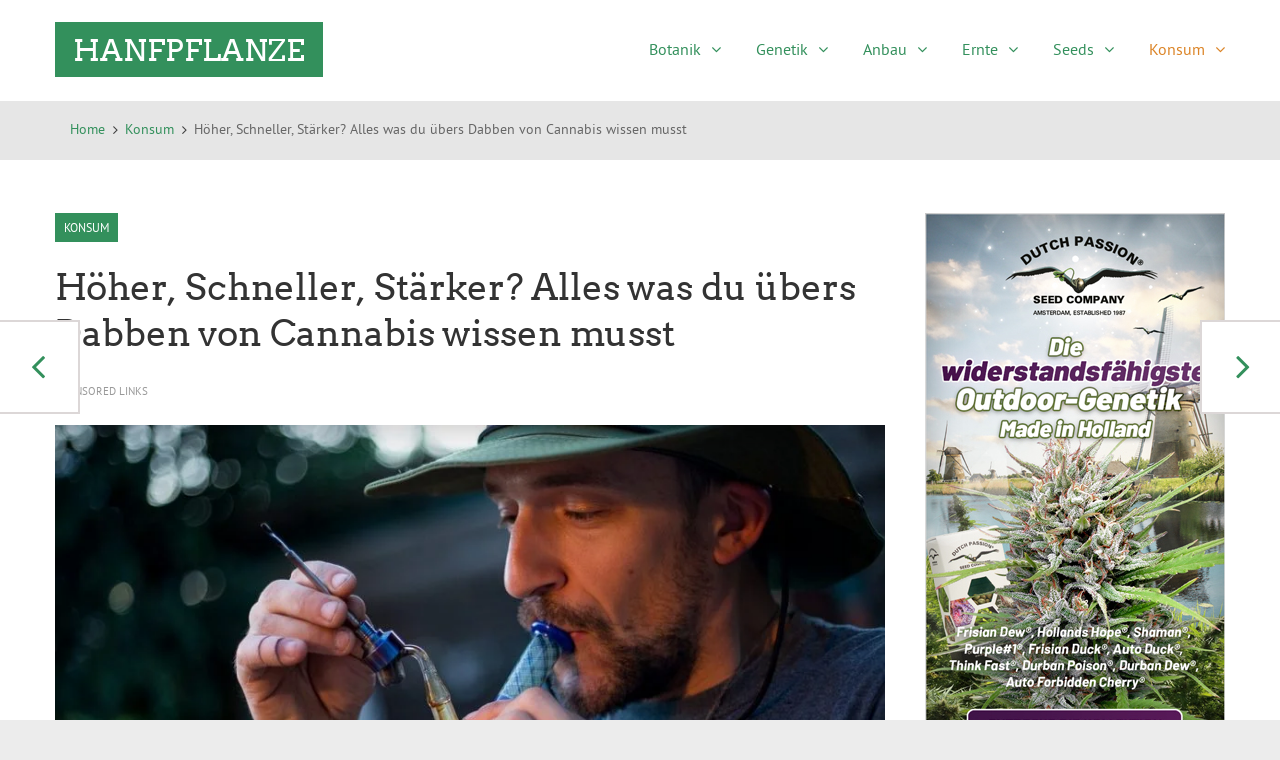

--- FILE ---
content_type: text/html; charset=UTF-8
request_url: https://hanfpflanze.org/konsum/hanf-richtig-dabben
body_size: 28649
content:
<!DOCTYPE html> 
<html lang="de">
<head>
	<meta charset="UTF-8">
	<link rel="pingback" href="https://hanfpflanze.org/xmlrpc.php">
	<meta name="viewport" content="width=device-width, initial-scale=1.0">
	<title>Höher, Schneller, Stärker? Alles was du übers Dabben von Cannabis wissen musst - HANFPFLANZE</title>
<meta name='robots' content='max-image-preview:large, index, follow' />
	<style>img:is([sizes="auto" i], [sizes^="auto," i]) { contain-intrinsic-size: 3000px 1500px }</style>
	<link rel='dns-prefetch' href='//unpkg.com' />
<link rel='dns-prefetch' href='//www.googletagmanager.com' />
<link rel="alternate" type="application/rss+xml" title="HANFPFLANZE &raquo; Feed" href="https://hanfpflanze.org/feed/" />
<link rel="alternate" type="application/rss+xml" title="HANFPFLANZE &raquo; Kommentar-Feed" href="https://hanfpflanze.org/comments/feed/" />

<!-- WordPress SEO Plugin - https://diagnoseo.com/wordpress-seo-plugin/ -->
<link rel="canonical" href="https://hanfpflanze.org/konsum/hanf-richtig-dabben" />
<meta property="og:type" content="article">
<meta property="og:title" content="Höher, Schneller, Stärker? Alles was du übers Dabben von Cannabis wissen musst - HANFPFLANZE">
<meta property="og:description" content="Du hast schon Erfahrung mit Cannabis und suchst nach einer Methode, die eine besonders schnelle und intensive Wirkung liefert? Dann hast du vielleicht schon von „Dabben“ gehört. Beim Dabben werden hochkonzentrierte Cannabis-Extrakte – die sogenannten Dabs – auf einer heißen Oberfläche verdampft und inhaliert. Das Ergebnis ist ein potenter Dampf, der es in sich hat. […]">
<meta property="og:url" content="https://hanfpflanze.org/konsum/hanf-richtig-dabben">
<meta property="og:site_name" content="HANFPFLANZE">
<meta property="article:publisher" content="https://hanfpflanze.org">
<meta property="og:image" content="https://hanfpflanze.org/wp-content/uploads/cannabis-richtig-dabben.jpg">
<meta property="og:image:width" content="1200">
<meta property="og:image:height" content="628">
<meta name="twitter:card" content="">
<meta name="twitter:title" content="Höher, Schneller, Stärker? Alles was du übers Dabben von Cannabis wissen musst - HANFPFLANZE">
<meta name="twitter:description" content="Du hast schon Erfahrung mit Cannabis und suchst nach einer Methode, die eine besonders schnelle und intensive Wirkung liefert? Dann hast du vielleicht schon von „Dabben“ gehört. Beim Dabben werden hochkonzentrierte Cannabis-Extrakte – die sogenannten Dabs – auf einer heißen Oberfläche verdampft und inhaliert. Das Ergebnis ist ein potenter Dampf, der es in sich hat. […]">
<meta name="twitter:url" content="https://hanfpflanze.org/konsum/hanf-richtig-dabben">
<meta name="twitter:image" content="https://hanfpflanze.org/wp-content/uploads/cannabis-richtig-dabben-830x366.jpg">
<meta name="facebook:title" content="Höher, Schneller, Stärker? Alles was du übers Dabben von Cannabis wissen musst - HANFPFLANZE">
<meta name="facebook:description" content="Du hast schon Erfahrung mit Cannabis und suchst nach einer Methode, die eine besonders schnelle und intensive Wirkung liefert? Dann hast du vielleicht schon von „Dabben“ gehört. Beim Dabben werden hochkonzentrierte Cannabis-Extrakte – die sogenannten Dabs – auf einer heißen Oberfläche verdampft und inhaliert. Das Ergebnis ist ein potenter Dampf, der es in sich hat. […]">
<!-- WordPress SEO Plugin End - https://diagnoseo.com/wordpress-seo-plugin/ -->

<script type="text/javascript">
/* <![CDATA[ */
window._wpemojiSettings = {"baseUrl":"https:\/\/s.w.org\/images\/core\/emoji\/16.0.1\/72x72\/","ext":".png","svgUrl":"https:\/\/s.w.org\/images\/core\/emoji\/16.0.1\/svg\/","svgExt":".svg","source":{"concatemoji":"https:\/\/hanfpflanze.org\/wp-includes\/js\/wp-emoji-release.min.js"}};
/*! This file is auto-generated */
!function(s,n){var o,i,e;function c(e){try{var t={supportTests:e,timestamp:(new Date).valueOf()};sessionStorage.setItem(o,JSON.stringify(t))}catch(e){}}function p(e,t,n){e.clearRect(0,0,e.canvas.width,e.canvas.height),e.fillText(t,0,0);var t=new Uint32Array(e.getImageData(0,0,e.canvas.width,e.canvas.height).data),a=(e.clearRect(0,0,e.canvas.width,e.canvas.height),e.fillText(n,0,0),new Uint32Array(e.getImageData(0,0,e.canvas.width,e.canvas.height).data));return t.every(function(e,t){return e===a[t]})}function u(e,t){e.clearRect(0,0,e.canvas.width,e.canvas.height),e.fillText(t,0,0);for(var n=e.getImageData(16,16,1,1),a=0;a<n.data.length;a++)if(0!==n.data[a])return!1;return!0}function f(e,t,n,a){switch(t){case"flag":return n(e,"\ud83c\udff3\ufe0f\u200d\u26a7\ufe0f","\ud83c\udff3\ufe0f\u200b\u26a7\ufe0f")?!1:!n(e,"\ud83c\udde8\ud83c\uddf6","\ud83c\udde8\u200b\ud83c\uddf6")&&!n(e,"\ud83c\udff4\udb40\udc67\udb40\udc62\udb40\udc65\udb40\udc6e\udb40\udc67\udb40\udc7f","\ud83c\udff4\u200b\udb40\udc67\u200b\udb40\udc62\u200b\udb40\udc65\u200b\udb40\udc6e\u200b\udb40\udc67\u200b\udb40\udc7f");case"emoji":return!a(e,"\ud83e\udedf")}return!1}function g(e,t,n,a){var r="undefined"!=typeof WorkerGlobalScope&&self instanceof WorkerGlobalScope?new OffscreenCanvas(300,150):s.createElement("canvas"),o=r.getContext("2d",{willReadFrequently:!0}),i=(o.textBaseline="top",o.font="600 32px Arial",{});return e.forEach(function(e){i[e]=t(o,e,n,a)}),i}function t(e){var t=s.createElement("script");t.src=e,t.defer=!0,s.head.appendChild(t)}"undefined"!=typeof Promise&&(o="wpEmojiSettingsSupports",i=["flag","emoji"],n.supports={everything:!0,everythingExceptFlag:!0},e=new Promise(function(e){s.addEventListener("DOMContentLoaded",e,{once:!0})}),new Promise(function(t){var n=function(){try{var e=JSON.parse(sessionStorage.getItem(o));if("object"==typeof e&&"number"==typeof e.timestamp&&(new Date).valueOf()<e.timestamp+604800&&"object"==typeof e.supportTests)return e.supportTests}catch(e){}return null}();if(!n){if("undefined"!=typeof Worker&&"undefined"!=typeof OffscreenCanvas&&"undefined"!=typeof URL&&URL.createObjectURL&&"undefined"!=typeof Blob)try{var e="postMessage("+g.toString()+"("+[JSON.stringify(i),f.toString(),p.toString(),u.toString()].join(",")+"));",a=new Blob([e],{type:"text/javascript"}),r=new Worker(URL.createObjectURL(a),{name:"wpTestEmojiSupports"});return void(r.onmessage=function(e){c(n=e.data),r.terminate(),t(n)})}catch(e){}c(n=g(i,f,p,u))}t(n)}).then(function(e){for(var t in e)n.supports[t]=e[t],n.supports.everything=n.supports.everything&&n.supports[t],"flag"!==t&&(n.supports.everythingExceptFlag=n.supports.everythingExceptFlag&&n.supports[t]);n.supports.everythingExceptFlag=n.supports.everythingExceptFlag&&!n.supports.flag,n.DOMReady=!1,n.readyCallback=function(){n.DOMReady=!0}}).then(function(){return e}).then(function(){var e;n.supports.everything||(n.readyCallback(),(e=n.source||{}).concatemoji?t(e.concatemoji):e.wpemoji&&e.twemoji&&(t(e.twemoji),t(e.wpemoji)))}))}((window,document),window._wpemojiSettings);
/* ]]> */
</script>
<style id='diagnoseo-css-vars-inline-css' type='text/css'>
:root {
--bc-background-color: #ffffff;
--bc-background-image: url(  );
--bc-background-size: auto;
--bc-background-repeat: repeat;
--deeplink-tooltip-border-color: #dddddd;
--deeplink-tooltip-border-hover-color: #dddddd;
--deeplink-tooltip-background-color: #ffffff;
--deeplink-tooltip-background-hover-color: #ffffff;
--deeplink-tooltip-text-color: #666666;
--deeplink-tooltip-text-hover-color: #000000;
}
</style>
<link rel='stylesheet' id='diagnoseo-css' href='https://hanfpflanze.org/wp-content/plugins/diagnoseo/css/diagnoseo.css' type='text/css' media='all' />
<style id='multi-builder-custom-style-inline-css' type='text/css'>
:root {
--portfolio-action-background-color: rgba(243,243,243,1);
--portfolio-overlay-color: #ffffff4D;
}
</style>
<style id='multi-builder-css-vars-inline-css' type='text/css'>
:root {
--layout-width: 1100px;
--body-width: 100vw;
--header-height: 0;
--column-gap: 45px;
--column-padding: calc(var(--column-gap) / 2);
--column-padding-negative: calc(0px - var(--column-padding));
--fullwidth-margin: none;
--main-color: #ff6000;
--link-color-base: #3f3f3f;
--link-color-hover: var(--main-color);
--content-link-color: var(--link-color-base);
--content-link-color-hover: var(--link-color-hover);
--border-color: #e7e7e7;
--h3-font-size: 21px;
--button-font-family: inherit;
--button-text-color: #fff;
--button-text-hover-color: #fff;
--button-border-color: transparent;
--button-border-hover-color: transparent;
--button-border-width: 0px;
--button-border-top-width: 0px;
--button-border-right-width: 0px;
--button-border-bottom-width: 0px;
--button-border-left-width: 0px;
--button-border-radius: 3px;
--button-color: #ff6000;
--button-color2: #f3865b;
--button-color-hover: #f3865b;
--button-color2-hover: #f3865b;
--button-gradient: linear-gradient(to bottom, var(--button-color), var(--button-color2));
--button-gradient-hover: linear-gradient(to bottom, var(--button-color-hover), var(--button-color2-hover));
--button-gradient-direction: to bottom;
--button-gradient-direction-hover: to bottom;
--button-padding: 4px 16px;
--secondary-button-color: transparent;
--secondary-button-color-hover: transparent;
--secondary-button-color2: transparent;
--secondary-button-color2-hover: transparent;
--secondary-button-text-color: revert;
--secondary-button-text-hover-color: revert;
--secondary-button-border-color: var(--border-color);
--secondary-button-border-hover-color: var(--border-color);
--secondary-button-border-width: 2px;
--button-shadow: none;
--button-shadow: var(--button-shadow-x-offset) var(--button-shadow-y-offset) var(--button-shadow-blur ) var(--button-shadow-color );
--button-shadow-hover: none;
--button-lift: 0;
--button-font-size: 14px;
--rounded-button-border-radius: 5px
--header-height: 0;
--body-line-height: 1.5em;
--secondary-font: inherit;
--accent-color: #31d49c;
--text-color-base: inherit;
--text-color-headings: inherit;
--text-color-subheadings: inherit;
--content-background-color: transparent;
--special-headings-font-size: 15px;
--text-color-special-headings: currentColor;
--slider-arrow-color: var(--text-color-base);
--slider-arrow-hover-color: var(--link-color-hover);
--pagination-dot-spacing: 13px;
--pagination-dot-vertical-align: middle;
--pagination-line-width: 0;
--pagination-line-color: #e0e0e0;
--pagination-dot-width: 6px;
--pagination-dot-height: 6px;
--pagination-dot-border: 0 solid var(--border-color);
--pagination-dot-border-radius: 50%;
--pagination-dot-color: #e0e0e0;
--pagination-dot-hover-color: var(--main-color);
--pagination-dot-active-width: 6px;
--pagination-dot-active-height: 6px;
--pagination-dot-active-color: var(--main-color);
--pagination-dot-active-border-radius: 100px;
--form-border-width: 1px;
--form-border-color: #ccc;
--form-border-radius: 0;
--form-background-color: #f8f6f6;
--form-text-color: var(--text-color-headings);
--form-border-color-focus: var(--form-border-color);
--form-field-height: 36px;
--form-placeholder-color: var(--text-color-base);
--form-label-font-size: 13px;
--form-label-line-height: 20px;
--form-label-background-color: transparent;
--headings-font-weight: 400;
--msg-border-width: 0;
--msg-border-radius: 0;
--msg-border-color: #e7e7e7;
--msg-box-shadow: none;
--msg-bg-color: #f8f6f6;
--msg-text-color: #666;
--msg-icon-color: #3f3f3f;
--msg-info-icon-color: #fff;
--msg-info-text-color: #fff;
--msg-info-bg-color: #269fcc;
--msg-info-border-color: #269fcc;
--msg-notice-icon-color: #fff;
--msg-notice-text-color: #fff;
--msg-notice-bg-color: #f4c507;
--msg-notice-border-color: #f4c507;
--msg-success-icon-color: #fff;
--msg-success-text-color: #fff;
--msg-success-bg-color: #31d49c;
--msg-success-border-color: #31d49c;
--msg-error-icon-color: #fff;
--msg-error-text-color: #fff;
--msg-error-bg-color: #ff6000;
--msg-error-border-color: #ff6000;
--social-links-spacing: 10px;
--social-links-padding: calc(var(--social-links-spacing) / 2);
--social-links-margin: calc(0px - var(--social-links-padding));
--social-links-box-size: 30px;
--social-links-icon-size: 20px;
--social-icon-color: #c1c8cd;
--social-icon-hover-color: #c9d1d4;
--social-icon-border-radius: 0;
--social-icon-border-width: 0px;
--social-icon-border-color: var(--social-icon-color);
--social-icon-border-hover-color: var(--social-icon-hover-color);
--social-icon-background-color: transparent;
--social-icon-background-hover-color: transparent;
--body-font-weight: 400;
--post-content-font-size: 16px;
--post-content-line-height: 1.55;
--related-post-title-font-size: 15px;
}
</style>
<link rel='stylesheet' id='multi-builder-icon-font-css' href='https://hanfpflanze.org/wp-content/plugins/multi-builder/css/icon-font.css' type='text/css' media='screen' />
<link rel='stylesheet' id='multi-builder-main-css' href='https://hanfpflanze.org/wp-content/plugins/multi-builder/css/multi-builder-main.css' type='text/css' media='screen' />
<link rel='stylesheet' id='multi-builder-pro-main-css' href='https://hanfpflanze.org/wp-content/plugins/multi-builder-pro/css/multi-builder-pro-main.css' type='text/css' media='screen' />
<style id='wp-emoji-styles-inline-css' type='text/css'>

	img.wp-smiley, img.emoji {
		display: inline !important;
		border: none !important;
		box-shadow: none !important;
		height: 1em !important;
		width: 1em !important;
		margin: 0 0.07em !important;
		vertical-align: -0.1em !important;
		background: none !important;
		padding: 0 !important;
	}
</style>
<style id='wp-block-library-inline-css' type='text/css'>
:root{--wp-admin-theme-color:#007cba;--wp-admin-theme-color--rgb:0,124,186;--wp-admin-theme-color-darker-10:#006ba1;--wp-admin-theme-color-darker-10--rgb:0,107,161;--wp-admin-theme-color-darker-20:#005a87;--wp-admin-theme-color-darker-20--rgb:0,90,135;--wp-admin-border-width-focus:2px;--wp-block-synced-color:#7a00df;--wp-block-synced-color--rgb:122,0,223;--wp-bound-block-color:var(--wp-block-synced-color)}@media (min-resolution:192dpi){:root{--wp-admin-border-width-focus:1.5px}}.wp-element-button{cursor:pointer}:root{--wp--preset--font-size--normal:16px;--wp--preset--font-size--huge:42px}:root .has-very-light-gray-background-color{background-color:#eee}:root .has-very-dark-gray-background-color{background-color:#313131}:root .has-very-light-gray-color{color:#eee}:root .has-very-dark-gray-color{color:#313131}:root .has-vivid-green-cyan-to-vivid-cyan-blue-gradient-background{background:linear-gradient(135deg,#00d084,#0693e3)}:root .has-purple-crush-gradient-background{background:linear-gradient(135deg,#34e2e4,#4721fb 50%,#ab1dfe)}:root .has-hazy-dawn-gradient-background{background:linear-gradient(135deg,#faaca8,#dad0ec)}:root .has-subdued-olive-gradient-background{background:linear-gradient(135deg,#fafae1,#67a671)}:root .has-atomic-cream-gradient-background{background:linear-gradient(135deg,#fdd79a,#004a59)}:root .has-nightshade-gradient-background{background:linear-gradient(135deg,#330968,#31cdcf)}:root .has-midnight-gradient-background{background:linear-gradient(135deg,#020381,#2874fc)}.has-regular-font-size{font-size:1em}.has-larger-font-size{font-size:2.625em}.has-normal-font-size{font-size:var(--wp--preset--font-size--normal)}.has-huge-font-size{font-size:var(--wp--preset--font-size--huge)}.has-text-align-center{text-align:center}.has-text-align-left{text-align:left}.has-text-align-right{text-align:right}#end-resizable-editor-section{display:none}.aligncenter{clear:both}.items-justified-left{justify-content:flex-start}.items-justified-center{justify-content:center}.items-justified-right{justify-content:flex-end}.items-justified-space-between{justify-content:space-between}.screen-reader-text{border:0;clip-path:inset(50%);height:1px;margin:-1px;overflow:hidden;padding:0;position:absolute;width:1px;word-wrap:normal!important}.screen-reader-text:focus{background-color:#ddd;clip-path:none;color:#444;display:block;font-size:1em;height:auto;left:5px;line-height:normal;padding:15px 23px 14px;text-decoration:none;top:5px;width:auto;z-index:100000}html :where(.has-border-color){border-style:solid}html :where([style*=border-top-color]){border-top-style:solid}html :where([style*=border-right-color]){border-right-style:solid}html :where([style*=border-bottom-color]){border-bottom-style:solid}html :where([style*=border-left-color]){border-left-style:solid}html :where([style*=border-width]){border-style:solid}html :where([style*=border-top-width]){border-top-style:solid}html :where([style*=border-right-width]){border-right-style:solid}html :where([style*=border-bottom-width]){border-bottom-style:solid}html :where([style*=border-left-width]){border-left-style:solid}html :where(img[class*=wp-image-]){height:auto;max-width:100%}:where(figure){margin:0 0 1em}html :where(.is-position-sticky){--wp-admin--admin-bar--position-offset:var(--wp-admin--admin-bar--height,0px)}@media screen and (max-width:600px){html :where(.is-position-sticky){--wp-admin--admin-bar--position-offset:0px}}
</style>
<style id='classic-theme-styles-inline-css' type='text/css'>
/*! This file is auto-generated */
.wp-block-button__link{color:#fff;background-color:#32373c;border-radius:9999px;box-shadow:none;text-decoration:none;padding:calc(.667em + 2px) calc(1.333em + 2px);font-size:1.125em}.wp-block-file__button{background:#32373c;color:#fff;text-decoration:none}
</style>
<link rel='stylesheet' id='clean-cutta-main-style-css' href='https://hanfpflanze.org/wp-content/themes/clean-cutta/styles/main.css' type='text/css' media='all' />
<link rel='stylesheet' id='clean-cutta-headers-css' href='https://hanfpflanze.org/wp-content/themes/clean-cutta/styles/headers.css' type='text/css' media='all' />
<link rel='stylesheet' id='clean-cutta-jquery-ui-css' href='https://hanfpflanze.org/wp-content/themes/clean-cutta/styles/jquery-ui.css' type='text/css' media='all' />
<style id='clean-cutta-jquery-ui-inline-css' type='text/css'>
	
	
		
		/* Color 1 */
a {color: #33905c;}
input:focus, textarea:focus {border-color: #33905c;}
a.button, button, input[type="submit"], input[type="button"] {background: #33905c;}
.topmenu .menu-toggle {color: #33905c;}

.topmenu > ul > li:hover > a,
.topmenu .sub-menu > li .current-menu-item > a,
.topmenu .sub-menu > li .current_page_item > a {background: #dc8528;}

.topmenu > ul > li a {color: #33905c;}
.topmenu > ul > li.current-menu-ancestor>a {background-color: #33905c;}
.topmenu .sub-menu a {color: #33905c;}
.topmenu li.parent > a .pull-down {color: #33905c;}
/* submenu */
@media (min-width: 1100px) {
	.show-menus header .sub-menu li a,
	.show-menus header .sub-menu li.fa a {color: #33905c; border-top: 1px solid #33905c;}
	.show-menus header .sub-menu li:last-child > a {border-bottom: 1px solid #33905c;}
	.show-menus header .sub-menu > li.current-menu-item > a, 
	.show-menus header .sub-menu > li.current_page_item > a,
	.show-menus header .sub-menu > li.current-menu-parent > a {color: #fff; background: #33905c;}
	.show-menus header .sub-menu > li.current-menu-item > a:hover,
	.show-menus header .sub-menu > li.current_page_item > a:hover,
	.show-menus header .sub-menu > li.current-menu-parent > a:hover {color: #fff; background: #33905c;}
	.show-menus header .megamenu > .sub-menu > li.current-menu-parent > a {color: #33905c;}
	.show-menus header .megamenu > .sub-menu > li > ul li:last-child a {border-bottom: 1px solid #33905c;}
	.show-menus header .megamenu > ul > li:hover > a {background: none; color: #33905c;}
	.show-menus nav li.current-menu-ancestor > .sub-menu {border-color: #33905c;}
}
header p.title a.site-title {background: #33905c;}
header p.main-header-content-msg {color: #33905c;}
.searchform input:focus {border: 2px solid #33905c;}
.searchform button {background: #33905c;}
.breadcrumb div a {color: #33905c;}
aside h3 span {border-bottom: 2px solid #33905c;}
.share.social-colored .comment { background: #33905c; }
.social a .fa { background: #33905c;}
.social.outline a .fa {border-color: #33905c; color: #33905c;}
.social.outline a .fa {border-color: #33905c; color: #33905c;}
.social.double a .fa {border: 6px double #33905c;}
.social.classic a .fa {border: 1px solid #33905c;}
.social.unboxed a .fa {color: #33905c;}
footer {border-top: 2px solid #33905c;}
footer a {color: #33905c;}
footer nav.social ul li a {color: #33905c;}
footer p.title a {background: #33905c;}
@media (min-width: 1110px) {	
	.sticky-post-nav {color: #33905c;}
	.sticky-post-nav .fa {color: #33905c;}
}
.col2 h2 a, .col3 h2 a, .col2 h2 a, .col3 h2 a {color: #33905c;}
.dlink {color: #33905c;}
@media (min-width: 1100px){
	a.go-top {background: #33905c;}
}
h2.alt span {border-bottom: 2px solid #33905c;}
.dc-alt {color: #33905c;}
ul.tick li .tick .fa:first-child {color: #33905c;}
ul.tabs li a:hover {color: #fff; background: #dc8528; border: 1px solid #dc8528;}
ul.tabs {border-bottom: 2px solid #33905c;}
ul.tabs li a.selected, ul.tabs .selected a, ul.tabs li.description_tab.active a.selected, ul.tabs li.description_tab.active a { border: 1px solid #33905c; background: #33905c; }
ul.tabs li a.selected, ul.tabs .selected a { border: 1px solid #33905c; background: #33905c; }
.tabbed.alt .tab-content {border-left: 2px solid #33905c;}
.wp-pagenavi span.current {background: #33905c;}
ul.accordion > li > a:before {color: #33905c;}
.related-projects .actions ul li a {background: #33905c;}
.d2 {height: 0; border-top: 10px solid #33905c;}
.cat-archive h3.category-title {background: #33905c;}
.cat-archive a:hover h3.category-title {background: #dc8528;}
.cat-archive ul li a {color: #33905c;}
.cat-list a:hover {color: #33905c;}
.product-list-full ul li h3 a:hover {color: #33905c;}
.portfolio article h3 a {color: #33905c;}
.portfolio article div ul li a {background: #33905c;}
.filters ul a {color: #33905c;}
.filters ul a.selected {background: #33905c;}
.project-nav a {display: inline-block;  color: #33905c;}
.post-nav a {float: left; width: 50%; padding: 5px 0 10px; color: #33905c;}
.postlist article h2 a {color: #33905c;}
.post-category { background: #33905c;}
.post-category a:hover {color: #fff;}
.post-meta a {color: #33905c;}
.postlist .post-meta-exposed a.comment-link {background: #33905c;}
.postlist .post-meta-exposed a.comment-link:before {border: 4px solid #33905c; border-color: #33905c #fff #fff #33905c;}
.postlist .post-meta-exposed a.comment-link:before {border: 4px solid #33905c; border-color: #33905c #fff #fff #33905c;}
.postlist .post-meta-exposed a.comment-link:before {border: 4px solid #33905c; border-color: #33905c #fff #fff #33905c;}
.postlist.modern article.no-image:hover .post-title a {color: #33905c;}
.postlist.modern article.mix3-ext.no-image .post-title a {color: #33905c;}
.related-content .article-head-cats {background: #33905c;}
.post-author h3 a:hover {color: #33905c;}
.comment-author a {color: #33905c;}
.comment-author a.comment-reply-link {color: #33905c;}
.comment-author a:hover {color: #33905c;}
.tagcloud a {color: #33905c;}
.sidebar .widget > div > ul.menu {border-top: 1px solid #33905c; border-bottom: 1px solid #33905c;}
.sidebar .widget > div > ul.menu {border-top: 1px solid #33905c; border-bottom: 1px solid #33905c;}
.sidebar .widget > div > ul.menu li {border-top: 1px solid #33905c;}
.sidebar .widget > div > ul.menu li.current-menu-item>a, .sidebar .widget > div > ul.menu li.current_page_item>a {background-color: #33905c;}
.sidebar .widget > div > ul.menu li.parent.expanded>a span:before {color: #33905c;}
.sidebar .widget > div > ul.menu ul {border-top: 1px solid #33905c;}
.btn.double { border: 6px double #33905c; }
.btn.classic { border: 1px solid #33905c; }
blockquote.quote:before {color: #33905c; }
span.tooltip.dark {background: #33905c;}
.testimonial>div>p:first-child:before {color: #33905c;}
.box-colored.alt { border-top: 10px solid #33905c; }
.top-border { border-top: 10px solid #33905c; }
.left-border { border-left: 10px solid #33905c; }
.right-border { border-right: 10px solid #33905c; }
.bottom-border { border-bottom: 10px solid #33905c; }
.all-borders { border: 10px solid #33905c; }
.pricing-plan.selected {border: 5px solid #33905c;}
.pricing-plan.selected p.price strong {color: #33905c;}
.pricing-plan.selected h2 {color: #33905c;}
.circle {border: 2px solid #33905c;}
a:hover .circle {background: #33905c;}
.required {color: #33905c;}
.toc { border-left: 4px solid #33905c;}
.counter.light .days .text, .counter.light .days .num {color: #33905c;}
.lead-page p.title a.site-title {background: #33905c;}

/* Color 2 */
a:hover {color: #dc8528;}
a.button:hover, button:hover, input[type="submit"]:hover, input[type="button"]:hover {color: #fff; background-color: #dc8528;}
.topmenu .sub-menu > li .current_page_item > a {background: #dc8528;}
.topmenu .sub-menu li:hover > a {background: #dc8528;}
.topmenu li.parent > a .pull-down:hover {background: #dc8528;}
/* submenu */
@media (min-width: 1100px) {
	.show-menus header .sub-menu li.parent > a:hover {background: #dc8528;}
	.show-menus header .sub-menu li:hover>a {background: #dc8528; color: #fff;}
	.show-menus header .megamenu > .sub-menu > li.current-menu-parent > a:hover {background-color: #dc8528;}
	.show-menus header .megamenu a:hover {color: #dc8528;}
	.show-menus nav li > .sub-menu {border: 5px solid #dc8528;}
}
header p.title a.site-title:hover {background: #dc8528;}
.searchform button:hover {background: #dc8528;}
.breadcrumb div a:hover {color: #dc8528;}
.social a .fa:hover { background-color: #dc8528; }
.social.unboxed a .fa:hover { color: #dc8528; background-color: transparent;}
.social.outline a .fa:hover { color: #dc8528; border-color: #dc8528; }
.social.outline a .fa:hover { color: #dc8528; border-color: #dc8528; background-color: #fff; }
.social.classic a .fa:hover {border-color: #dc8528;}
.social.double a .fa:hover {border-color: #dc8528;}
footer a:hover {color: #dc8528;}
footer p.title a:hover {background: #dc8528;}
@media (min-width: 1110px) {
	.sticky-post-nav:hover {color: #dc8528;}
	.sticky-post-nav:hover .fa {color: #dc8528;}
}
.col2 h2 a:hover, .col3 h2 a:hover, .col2 h2 a:hover, .col3 h2 a:hover {color: 	#dc8528;}
.dlink:hover {color: #dc8528;}
@media (min-width: 1100px){
	a.go-top:hover {background-color: #dc8528; color: #fff;}
}
.wp-pagenavi a:hover {background: #dc8528;}
ul.accordion > li > a:hover:before {color: #dc8528;}
.related-projects .actions ul li a:hover {background: #dc8528;}
.cat-archive ul li a:hover {color: #dc8528;}
.portfolio article h3 a:hover {color: #dc8528;}
.portfolio article div div {background: rgba(220, 133, 40,0.8);}
.portfolio article div ul li a:hover {background: #dc8528;}
.filters ul a:hover {color: #fff; background: #dc8528;}
.project-nav a:hover {color: #dc8528;}
.post-nav a:hover {color: #dc8528;}
.postlist article h2 a:hover {color: #dc8528;}
.post-meta a:hover {color: #dc8528;}
.postlist .post-meta-exposed a.comment-link:hover {background: #dc8528;}
.postlist .post-meta-exposed a.comment-link:hover:before {border-color: #dc8528 #fff #fff #dc8528;} 
.postlist .post-meta-exposed a.comment-link:hover:before {border-color: #dc8528 #fff #fff #dc8528;} 
.postlist.modern article.mix3-ext.no-image:hover .post-title a {color: #dc8528;}
.postlist.modern.trendy article:hover .post-title {background: #dc8528;}
.comment-form input[type="submit"]:hover {background: #dc8528;}
.tagcloud a:hover {color: #dc8528;}
.sidebar .widget > div > ul.menu li a:hover {background: #dc8528;}

.btn.orange:hover {background-color: #dc8528; color: #fff;}
.btn.green:hover {background-color: #dc8528; color: #fff;}
.btn.turquoise:hover {background-color: #dc8528; color: #fff;}
.btn.azure:hover {background-color: #dc8528; color: #fff;}
.btn.blue:hover {background-color: #dc8528; color: #fff;}
.btn.purple:hover {background-color: #dc8528; color: #fff;}
.btn.pink:hover {background-color: #dc8528; color: #fff;}
.btn.red:hover {background-color: #dc8528; color: #fff;}
.btn.brown:hover {background-color: #dc8528; color: #fff;}
.btn.dark-gray:hover {background-color: #dc8528; color: #fff;}
.btn.light-gray:hover {background-color: #dc8528; color: #fff;}

.btn.orange.outline:hover {border-color: #dc8528; color: #dc8528; background: transparent;}
.btn.green.outline:hover {border-color: #dc8528; color: #dc8528; background: transparent;}
.btn.green.outline:hover {border-color: #dc8528; color: #dc8528; background: transparent;}
.btn.turquoise.outline:hover {border-color: #dc8528; color: #dc8528; background: transparent;}
.btn.turquoise.outline:hover {border-color: #dc8528; color: #dc8528; background: transparent;}
.btn.azure.outline:hover {border-color: #dc8528; color: #dc8528; background: transparent;}
.btn.azure.outline:hover {border-color: #dc8528; color: #dc8528; background: transparent;}
.btn.blue.outline:hover {border-color: #dc8528; color: #dc8528; background: transparent;}
.btn.blue.outline:hover {border-color: #dc8528; color: #dc8528; background: transparent;}
.btn.purple.outline:hover {border-color: #dc8528; color: #dc8528; background: transparent;}
.btn.purple.outline:hover {border-color: #dc8528; color: #dc8528; background: transparent;}
.btn.pink.outline:hover {border-color: #dc8528; color: #dc8528; background: transparent;}
.btn.pink.outline:hover {border-color: #dc8528; color: #dc8528; background: transparent;}
.btn.red.outline:hover {border-color: #dc8528; color: #dc8528; background: transparent;}
.btn.red.outline:hover {border-color: #dc8528; color: #dc8528; background: transparent;}
.btn.brown.outline:hover {border-color: #dc8528; color: #dc8528; background: transparent;}
.btn.brown.outline:hover {border-color: #dc8528; color: #dc8528; background: transparent;}
.btn.dark-gray.outline:hover {border-color: #dc8528; color: #dc8528; background: transparent;}
.btn.dark-gray.outline:hover {border-color: #dc8528; color: #dc8528; background: transparent;}
.btn.light-gray.outline:hover {border-color: #dc8528; color: #dc8528; background: transparent;}
.btn.light-gray.outline:hover {border-color: #dc8528; color: #dc8528; background: transparent;}

.btn.orange.double:hover {border-color: #dc8528;}
.btn.green.double:hover {border-color: #dc8528;}
.btn.turquoise.double:hover {border-color: #dc8528;}
.btn.azure.double:hover {border-color: #dc8528;}
.btn.blue.double:hover {border-color: #dc8528;}
.btn.purple.double:hover {border-color: #dc8528;}
.btn.pink.double:hover {border-color: #dc8528;}
.btn.red.double:hover {border-color: #dc8528;}
.btn.brown.double:hover {border-color: #dc8528;}
.btn.dark-gray.double:hover {border-color: #dc8528;}
.btn.light-gray.double:hover {border-color: #dc8528;}
.btn.orange.classic:hover {border: 1px solid #dc8528;}
.btn.green.classic:hover {border: 1px solid #dc8528;}
.btn.turquoise.classic:hover {border: 1px solid #dc8528;}
.btn.azure.classic:hover {border: 1px solid #dc8528;}
.btn.blue.classic:hover {border: 1px solid #dc8528;}
.btn.purple.classic:hover {border: 1px solid #dc8528;}
.btn.pink.classic:hover {border: 1px solid #dc8528;}
.btn.red.classic:hover {border: 1px solid #dc8528;}
.btn.brown.classic:hover {border: 1px solid #dc8528;}
.btn.dark-gray.classic:hover {border: 1px solid #dc8528;}
.btn.light-gray.classic:hover {border: 1px solid #dc8528;}
.btn.blue.unboxed {color: #dc8528;}
.btn.unboxed:hover {color: #fff; background-color: #dc8528;}
.timeline-event:hover:before {border-color: #dc8528;}
.timeline-event:hover .event-body {border-color: #dc8528; background-color: #dc8528;}
.timeline-event:hover .event-body {border-color: #dc8528; background-color: #dc8528;}
.timeline-event:hover .event-body:before {border-color: transparent #dc8528;}
.lead-page p.title a.site-title:hover {background: #dc8528;}

.postlist.modern article .post-meta {background: rgba(51, 144, 92,0.9);}
.postlist.modern article.mix3-ext .post-cats {background: rgba(51, 144, 92,0.9);}
.article-head-cats {background: rgba(51, 144, 92,0.8);}

/*headers*/
.mainmenu .menu-toggle {background: #33905c;}
.mainmenu .menu-toggle:hover {background: #dc8528;}

.mainmenu li.current-menu-item > a, 
.mainmenu > ul > li.current-menu-item > a, 
.mainmenu > ul > li.current_page_item > a, 
.mainmenu > ul > li.current-menu-ancestor > a {color: #dc8528;}
.mainmenu > ul > li.current-menu-item:hover > a, 
.mainmenu > ul > li.current_page_item:hover > a, 
.mainmenu > ul > li.current-menu-ancestor:hover > a {color: #dc8528;}

.mainmenu .menu li:hover > a {background-color: #dc8528;}

.mainmenu a .pull-down:hover {background: #dc8528;}

@media (min-width: 1100px) {
	.show-menus .h1 .mainmenu > ul > li:before {background: #33905c;}

	.show-menus .h1 .mainmenu .menu > li:hover > a {color: #dc8528;}

	.show-menus .h2 .mainmenu > ul > li>a {color: #33905c;}
	.show-menus .h2 .mainmenu > ul > li>a:active {color: #dc8528;}
	.show-menus .h2 .mainmenu > ul > li:hover>a {border-bottom: 3px solid #dc8528; background: #dc8528;}
	.show-menus .h2 .mainmenu > ul > li.current-menu-item>a,
	.show-menus .h2 .mainmenu > ul > li.current-menu-ancestor>a {border-bottom: 3px solid #33905c; color: #33905c;}
	.show-menus .h2 .mainmenu > ul > li.current-menu-item:hover>a,
	.show-menus .h2 .mainmenu > ul > li.current-menu-ancestor:hover>a {background: #33905c;}

	.show-menus .h3 .mainmenu > ul > li>a {color: #33905c;}
	.show-menus .h3 .mainmenu > ul > li>a:active {color: #dc8528;}
	.show-menus .h3 .mainmenu > ul > li:hover>a {border-bottom: 3px solid #dc8528; border-color: rgba(0,0,0,0.25); background: #dc8528;}
	.show-menus .h3 .mainmenu > ul > li.current-menu-item>a,
	.show-menus .h3 .mainmenu > ul > li.current-menu-ancestor>a {border-bottom: 3px solid #33905c; border-color: rgba(0,0,0,0.25); background: #33905c;}

	.show-menus .h4 .mainmenu > ul > li.parent:hover {background-image: url('data:image/svg+xml;utf8,<svg version="1.1" xmlns="http://www.w3.org/2000/svg" width="9px" height="5px"><g><g><polygon fill="%23dc8528" fill-rule="evenodd" clip-rule="evenodd" points="0,0 4.5,5 9,0"/></g></g></svg>');}
	.show-menus .h4 .mainmenu > ul > li>a {color: #33905c;}
	.show-menus .h4 .mainmenu > ul > li>a:active {color: #dc8528;}
	.show-menus .h4 .mainmenu > ul > li:hover>a {background: #dc8528;}
	.show-menus .h4 .mainmenu > ul > li.current-menu-item>a,
	.show-menus .h4 .mainmenu > ul > li.current-menu-ancestor>a {background-color: #33905c; background-image: url('data:image/svg+xml;utf8,<svg version="1.1" xmlns="http://www.w3.org/2000/svg" width="9px" height="5px"><g><g><polygon fill="%2333905c" fill-rule="evenodd" clip-rule="evenodd" points="0,0 4.5,5 9,0"/></g></g></svg>');}
	.show-menus .h4 .mainmenu > ul > li.current-menu-ancestor,
	.show-menus .h4 .mainmenu > ul > li.current-menu-ancestor:hover,
	.show-menus .h4 .mainmenu > ul > li.current-menu-item.parent,
	.show-menus .h4 .mainmenu > ul > li.current-menu-item.parent:hover {background-image: url('data:image/svg+xml;utf8,<svg version="1.1" xmlns="http://www.w3.org/2000/svg" width="9px" height="5px"><g><g><polygon fill="%2333905c" fill-rule="evenodd" clip-rule="evenodd" points="0,0 4.5,5 9,0"/></g></g></svg>');}

	.show-menus .h5 {border-bottom: 3px solid #33905c;}
	.show-menus .h5 .mainmenu > ul > li > a:active {color: #dc8528;}
	.show-menus .h5 .mainmenu > ul > li:hover > a {border-bottom: 1px solid #dc8528; background: #dc8528;}
	.show-menus .h5 .mainmenu > ul > li.current-menu-item > a,
	.show-menus .h5 .mainmenu > ul > li.current-menu-ancestor > a {border-bottom: 1px solid #33905c; background: #33905c;}

	.show-menus .h6 {border-bottom: 3px solid #33905c;}
	.show-menus .h6 .mainmenu > ul > li > a {color: #33905c;}
	.show-menus .h6 .mainmenu > ul > li > a:active {color: #dc8528;}
	.show-menus .h6 .mainmenu > ul > li:hover > a {background: #dc8528;}
	.show-menus .h6 .mainmenu > ul > li.current-menu-item > a,
	.show-menus .h6 .mainmenu > ul > li.current-menu-ancestor > a {background: #33905c;}

	.show-menus .h7 .mainmenu > ul > li > a {color: #33905c;}
	.show-menus .h7 .mainmenu > ul > li > a:active {color: #dc8528;}
	.show-menus .h7 .mainmenu > ul > li:hover > a {background: #dc8528;}
	.show-menus .h7 .mainmenu > ul > li.current-menu-item > a,
	.show-menus .h7 .mainmenu > ul > li.current-menu-ancestor > a {background: #33905c;}
	.show-menus .h7 .mainmenu > ul > li.current-menu-ancestor:after {border-color: #33905c transparent transparent transparent;}
	.show-menus .h7 .mainmenu > ul > li.parent:hover:after {border-color: #dc8528 transparent transparent transparent;}
	.show-menus .h7 .mainmenu > ul > li.current-menu-item.parent:hover:after,
	.show-menus .h7 .mainmenu > ul > li.current-menu-ancestor:hover:after {border-color: #33905c transparent transparent transparent;}

	.show-menus .h8 .mainmenu > ul > li > a {color: #33905c;}
	.show-menus .h8 .mainmenu li.current-menu-item > a, 
	.show-menus .h8 .mainmenu > ul > li.current-menu-item > a,
	.show-menus .h8 .mainmenu > ul > li.current-menu-ancestor > a {background: #33905c;}

	.show-menus .h9 .mainmenu {background: #fff; border-top: 2px solid #33905c; border-bottom: 2px solid #33905c;}
	.show-menus .h9 .mainmenu > ul > li > a {color: #33905c;}
	.show-menus .h9 .mainmenu > ul > li.current-menu-item > a,
	.show-menus .h9 .mainmenu > ul > li.current-menu-ancestor > a {background: #33905c;}
	.show-menus .h9 .mainmenu > ul > li:hover > a {background: #dc8528;}
	.show-menus .h10 .mainmenu > ul > li.current-menu-item > a,
	.show-menus .h10 .mainmenu > ul > li.current-menu-ancestor > a { color: #fff; background: #33905c; }


	.show-menus .h11 .mainmenu > ul > li>a {color: #33905c;}
	.show-menus .h11 .mainmenu > ul > li:hover>a {background: #dc8528;}
	.show-menus .h11 .mainmenu > ul > li>a:active {color: #dc8528;}
	.show-menus .h11 .mainmenu > ul > li.current-menu-item>a,
	.show-menus .h11 .mainmenu > ul > li.current_page_item>a,
	.show-menus .h11 .mainmenu > ul > li.current-menu-ancestor>a {background: #33905c;}

	.show-menus .h12 .mainmenu > ul > li>a {color: #33905c;}
	.show-menus .h12 .mainmenu > ul > li:hover>a {border-bottom: 4px solid #dc8528; color: #dc8528;}
	.show-menus .h12 .mainmenu > ul > li.current-menu-item>a,
	.show-menus .h12 .mainmenu > ul > li.current-menu-ancestor>a {border-bottom: 4px solid #33905c; color: #33905c;}

	.show-menus .h13 .mainmenu > ul > li.parent:hover {background-image: url('data:image/svg+xml;utf8,<svg version="1.1" xmlns="http://www.w3.org/2000/svg" width="9px" height="5px"><g><g><polygon fill="%23dc8528" fill-rule="evenodd" clip-rule="evenodd" points="0,0 4.5,5 9,0"/></g></g></svg>');}
	.show-menus .h13 .mainmenu > ul > li>a {color: #33905c; }
	.show-menus .h13 .mainmenu > ul > li>a:active {color: #dc8528;}
	.show-menus .h13 .mainmenu > ul > li:hover>a {background: #dc8528;}
	.show-menus .h13 .mainmenu > ul > li.current-menu-item>a,
	.show-menus .h13 .mainmenu > ul > li.current-menu-ancestor>a {background: #33905c;}
	.show-menus .h13 .mainmenu > ul > li.current-menu-item.parent:hover, .show-menus .h13 .mainmenu > ul > li.current-menu-ancestor:hover {background-image: url('data:image/svg+xml;utf8,<svg version="1.1" xmlns="http://www.w3.org/2000/svg" width="9px" height="5px"><g><g><polygon fill="%2333905c" fill-rule="evenodd" clip-rule="evenodd" points="0,0 4.5,5 9,0"/></g></g></svg>');}

	.show-menus .h14 .mainmenu > ul > li.parent:hover {background-image: url('data:image/svg+xml;utf8,<svg version="1.1" xmlns="http://www.w3.org/2000/svg" width="9px" height="5px"><g><g><polygon fill="%23dc8528" fill-rule="evenodd" clip-rule="evenodd" points="0,0 4.5,5 9,0"/></g></g></svg>');}
	.show-menus .h14 .mainmenu > ul > li>a {color: #33905c;}
	.show-menus .h14 .mainmenu > ul > li>a:active {color: #dc8528;}
	.show-menus .h14 .mainmenu > ul > li:hover>a {background: #dc8528;}
	.show-menus .h14 .mainmenu > ul > li.current-menu-item>a,
	.show-menus .h14 .mainmenu > ul > li.current-menu-ancestor>a {background-color: #33905c; background-image: url('data:image/svg+xml;utf8,<svg version="1.1" xmlns="http://www.w3.org/2000/svg" width="9px" height="5px"><g><g><polygon fill="%2333905c" fill-rule="evenodd" clip-rule="evenodd" points="0,0 4.5,5 9,0"/></g></g></svg>');}
	.show-menus .h14 .mainmenu > ul > li.current-menu-ancestor.parent,
	.show-menus .h14 .mainmenu > ul > li.current-menu-item.parent {background-image: url('data:image/svg+xml;utf8,<svg version="1.1" xmlns="http://www.w3.org/2000/svg" width="9px" height="5px"><g><g><polygon fill="%2333905c" fill-rule="evenodd" clip-rule="evenodd" points="0,0 4.5,5 9,0"/></g></g></svg>');}

	.show-menus .h15 .mainmenu > ul > li:after {background: #dc8528;}
	.show-menus .h15 .mainmenu > ul > li>a {color: #33905c;}
	.show-menus .h15 .mainmenu > ul > li>a:active {color: #dc8528;}
	.show-menus .h15 .mainmenu > ul > li:hover>a {color: #dc8528;}
	.show-menus .h15 .mainmenu > ul > li.current-menu-item>a,
	.show-menus .h15 .mainmenu > ul > li.current-menu-ancestor>a {color: #dc8528;}
}

.single-post-header.show-progress .scroll-progress {background: #33905c;}

/*woocommerce*/
.product.sale .onsale {background-color: #33905c;}
.product-list .product.sale .onsale {background-color: #33905c;}
.woocommerce-product-search input[type="submit"] {background: #33905c; }
.woocommerce-product-search input[type="search"]:focus {border: 2px solid #33905c;}

/*woocommerce hover*/
.product-slider a:hover {color: #dc8528;}
.woocommerce-message a.wc-forward:hover {color: #dc8528;}
.price_slider_amount .button:hover {background-color: #dc8528;}

.buttons-type-unboxed .price_slider_amount .button:hover {background-color: #dc8528;}
.buttons-type-outline .price_slider_amount .button:hover {border-color: #dc8528; color: #dc8528;}
.buttons-type-double .price_slider_amount .button:hover {border-color: #dc8528;}
.buttons-type-classic .price_slider_amount .button:hover {border-color: #dc8528;}

a.view-cart.button:hover {background-color: #dc8528;}
.buttons-type-unboxed a.view-cart.button:hover {background-color: #dc8528;}
.buttons-type-outline a.view-cart.button:hover {border-color: #dc8528; color: #dc8528;}
.buttons-type-double a.view-cart.button:hover {border-color: #dc8528;}
.buttons-type-classic a.view-cart.button:hover {border-color: #dc8528;}

.woocommerce-product-search input[type="submit"]:hover {background: #dc8528;}
.product-image-slider-controls a:hover {color: #dc8528;}

.ui-slider .ui-slider-range {background: #33905c;; border-color: #33905c; -moz-use-text-color -moz-use-text-color;}
.ui-state-default, .ui-widget-content .ui-state-default, .ui-widget-header .ui-state-default {background-color: #33905c; border-color: #33905c;}

.ui-state-active,
.ui-widget-content .ui-state-active,
.ui-widget-header .ui-state-active { border: 2px solid #dc8528; background: #dc8528;}

/* Revolution Slider*/
.custom.tparrows {background: #33905c !important;}
.custom.tparrows:hover {background: #dc8528 !important;}
.custom.tp-bullets::before {background: #33905c !important;}
.custom .tp-bullet:hover,
.custom .tp-bullet.selected {background: #33905c !important; }

.custom-box-1 {background: rgba(51, 144, 92, 0.8) !important;}

/*Events*/
a.tribe-events-button:hover {background-color: #dc8528;}

/*BuddyPress*/
#buddypress a.button, #buddypress button  {background: #33905c; }
#buddypress div.item-list-tabs ul {border-bottom: 2px solid #33905c;}
#buddypress div.item-list-tabs ul li.current a {border: 1px solid #33905c; background: #33905c;}
#buddypress div.item-list-tabs ul li.current a {border: 1px solid #33905c; background: #33905c;}
.user-profile-nav li.current a {background-color: #33905c;}

/*BuddPress hover*/
#buddypress a.button:hover, #buddypress a.button, #buddypress button:hover {background-color: #dc8528;}
#buddypress div.item-list-tabs ul li a:hover {background: #dc8528; border: 1px solid #dc8528;}
#buddypress div.item-list-tabs ul li a:hover {background: #dc8528; border: 1px solid #dc8528;}
.user-profile-nav li a:hover {background: #dc8528;}

#buddypress div.item-list-tabs ul li.selected a,
#buddypress div.item-list-tabs ul li.current a {border: 1px solid #33905c; background: #33905c;}	
		
		
			a.button, button.button, input[type="submit"], input[type="button"], a.btn.custom {background-color: #33905c; }a.button:hover, button.button:hover, input[type="submit"]:hover, input[type="button"]:hover, a.btn.custom:hover {background-color: #dc8528; }		
		
	a.btn.custom:hover {color: #fff; }	
	
</style>
<script type="text/javascript" src="https://hanfpflanze.org/wp-includes/js/jquery/jquery.min.js" id="jquery-core-js"></script>
<script type="text/javascript" src="https://hanfpflanze.org/wp-includes/js/jquery/jquery-migrate.min.js" id="jquery-migrate-js"></script>
<!--[if lt IE 9]>
<script type="text/javascript" src="https://hanfpflanze.org/wp-content/themes/clean-cutta/js/html5.js" id="clean-cutta-html5-js"></script>
<![endif]-->
<link rel="https://api.w.org/" href="https://hanfpflanze.org/wp-json/" /><link rel="alternate" title="JSON" type="application/json" href="https://hanfpflanze.org/wp-json/wp/v2/posts/4179" /><link rel="EditURI" type="application/rsd+xml" title="RSD" href="https://hanfpflanze.org/xmlrpc.php?rsd" />

<link rel='shortlink' href='https://hanfpflanze.org/?p=4179' />
<link rel="alternate" title="oEmbed (JSON)" type="application/json+oembed" href="https://hanfpflanze.org/wp-json/oembed/1.0/embed?url=https%3A%2F%2Fhanfpflanze.org%2Fkonsum%2Fhanf-richtig-dabben" />
<link rel="alternate" title="oEmbed (XML)" type="text/xml+oembed" href="https://hanfpflanze.org/wp-json/oembed/1.0/embed?url=https%3A%2F%2Fhanfpflanze.org%2Fkonsum%2Fhanf-richtig-dabben&#038;format=xml" />
	<meta name="generator" content="DiagnoSEO - WordPress SEO Plugin" />
	<!-- DiagnoSEO Post Structured Data -->
<script type="application/ld+json">{"@context":"https://schema.org","@type":"BlogPosting","url":"https://hanfpflanze.org/konsum/hanf-richtig-dabben","headline":"Höher, Schneller, Stärker? Alles was du übers Dabben von Cannabis wissen musst","description":"Du hast schon Erfahrung mit Cannabis und suchst nach einer Methode, die eine besonders schnelle und intensive Wirkung liefert? Dann hast du vielleicht schon von &#8222;Dabben&#8220; gehört. Beim Dabben werden hochkonzentrierte Cannabis-Extrakte – die sogenannten Dabs – auf einer heißen Oberfläche verdampft und inhaliert. Das Ergebnis ist ein potenter Dampf, der es in sich hat. [&hellip;]","keywords":"","commentCount":0,"datePublished":"2019-10-01T23:09:10+01:00","image":"https://hanfpflanze.org/wp-content/uploads/cannabis-richtig-dabben-830x366.jpg","author":{"@type":"Person","name":"hanfpflanze"}}</script>
<!-- DiagnoSEO Post Structured Data End -->
		<!-- DiagnoSEO Site Owner Structured Data -->
<script type="application/ld+json">{"@context":"https://schema.org","@type":"Organization","name":false,"url":false,"email":false,"telephone":false,"image":false,"sameAs":[]}</script>
<!-- DiagnoSEO Site Owner Structured Data End -->
		<script type="application/ld+json">
		{"@context":"https://schema.org","@type":"BreadcrumbList","itemListElement":[{"@type":"ListItem","name":"Home","item":"https://hanfpflanze.org","position":1},{"@type":"ListItem","name":"Konsum","item":"https://hanfpflanze.org/konsum/","position":2},{"@type":"ListItem","name":"Höher, Schneller, Stärker? Alles was du übers Dabben von Cannabis wissen musst","item":"https://hanfpflanze.org/konsum/hanf-richtig-dabben","position":3}]}	</script>
		<!-- Google Tag Manager -->
<script>(function(w,d,s,l,i){w[l]=w[l]||[];w[l].push({'gtm.start':
new Date().getTime(),event:'gtm.js'});var f=d.getElementsByTagName(s)[0],
j=d.createElement(s),dl=l!='dataLayer'?'&l='+l:'';j.async=true;j.src=
'https://www.googletagmanager.com/gtm.js?id='+i+dl;f.parentNode.insertBefore(j,f);
})(window,document,'script','dataLayer','GTM-K363LDD');</script>
<!-- End Google Tag Manager --><meta name="generator" content="Site Kit by Google 1.157.0" /><meta name="generator" content="Powered by WPBakery Page Builder - drag and drop page builder for WordPress."/>
<!--[if lte IE 9]><link rel="stylesheet" type="text/css" href="https://hanfpflanze.org/wp-content/plugins/js_composer/assets/css/vc_lte_ie9.min.css" media="screen"><![endif]--><link rel="icon" href="https://hanfpflanze.org/wp-content/uploads/cropped-hanfpflanze-hanfblatt-icon-32x32.png" sizes="32x32" />
<link rel="icon" href="https://hanfpflanze.org/wp-content/uploads/cropped-hanfpflanze-hanfblatt-icon-192x192.png" sizes="192x192" />
<link rel="apple-touch-icon" href="https://hanfpflanze.org/wp-content/uploads/cropped-hanfpflanze-hanfblatt-icon-180x180.png" />
<meta name="msapplication-TileImage" content="https://hanfpflanze.org/wp-content/uploads/cropped-hanfpflanze-hanfblatt-icon-270x270.png" />
		<style type="text/css" id="wp-custom-css">
			hr { 
    width: 77.5%; 
    margin: 0 auto;
}		</style>
		<noscript><style type="text/css"> .wpb_animate_when_almost_visible { opacity: 1; }</style></noscript></head>
<body class="wp-singular post-template-default single single-post postid-4179 single-format-standard wp-theme-clean-cutta color-custom t05 last-widget-sticky show-menus wpb-js-composer js-comp-ver-5.4.7 vc_responsive" data-mapsapikey="AIzaSyCiYB03jCCzRKTeC-jfOGt1FvLkM371zig"><div class="root cf" id="top" itemscope itemtype="http://schema.org/Article">
	
			<header class="single-post-header sticky-enabled  show-progress">
				<div class="single-post-header-content cf">
					<p itemtype="http://schema.org/Organization" itemscope="itemscope" class="title">
	<a class="site-title" href="https://hanfpflanze.org/" itemprop="url">
    HANFPFLANZE   
</a>
</p>					
<p class="share social">
		<span>Share this:</span>
	 
		  
	 
</p>


					<p class="single-post-header-title">Höher, Schneller, Stärker? Alles was du übers Dabben von Cannabis wissen musst</p>
				</div>
				<div class="scroll-progress"></div>			</header>
		
	<header class="h15 sticky-enabled no-topbar sticky-transparent animate-menus">
				
				<div class="main-header">
			<section class="main-header-content">
				<div>
					<p itemtype="http://schema.org/Organization" itemscope="itemscope" class="title">
	<a class="site-title" href="https://hanfpflanze.org/" itemprop="url">
    HANFPFLANZE   
</a>
</p>					<nav class="mainmenu cf">
	<a href="#" class="menu-toggle">Menu <i class="fa fa-bars"></i></a>
	<ul id="menu-main" class="menu"><li id="menu-item-994" class="menu-item menu-item-type-taxonomy menu-item-object-category menu-item-has-children menu-item-994"><a href="https://hanfpflanze.org/botanik/">Botanik</a>
<ul class="sub-menu">
	<li id="menu-item-5127" class="menu-item menu-item-type-post_type menu-item-object-post menu-item-5127"><a href="https://hanfpflanze.org/botanik/eigenschaften">Eigenschaften</a></li>
	<li id="menu-item-5128" class="menu-item menu-item-type-post_type menu-item-object-post menu-item-5128"><a href="https://hanfpflanze.org/botanik/verwendung">Verwendung</a></li>
	<li id="menu-item-5126" class="menu-item menu-item-type-post_type menu-item-object-post menu-item-5126"><a href="https://hanfpflanze.org/botanik/geschlechtsformen">Geschlechter</a></li>
	<li id="menu-item-5124" class="menu-item menu-item-type-post_type menu-item-object-post menu-item-5124"><a href="https://hanfpflanze.org/botanik/anatomie">Anatomie</a></li>
	<li id="menu-item-5125" class="menu-item menu-item-type-post_type menu-item-object-post menu-item-5125"><a href="https://hanfpflanze.org/botanik/bluetenbildung">Blütenbildung</a></li>
	<li id="menu-item-5122" class="menu-item menu-item-type-post_type menu-item-object-post menu-item-5122"><a href="https://hanfpflanze.org/botanik/lebenszyklus-hanf">Lebenszyklus</a></li>
	<li id="menu-item-5123" class="menu-item menu-item-type-post_type menu-item-object-post menu-item-5123"><a href="https://hanfpflanze.org/botanik/beduerfnisse-hanf">Bedürfnisse</a></li>
	<li id="menu-item-5121" class="menu-item menu-item-type-post_type menu-item-object-post menu-item-5121"><a href="https://hanfpflanze.org/botanik/krankheiten-hanf">Krankheiten</a></li>
	<li id="menu-item-5120" class="menu-item menu-item-type-post_type menu-item-object-post menu-item-5120"><a href="https://hanfpflanze.org/botanik/wirkstoffe-hanf">Wirkstoffe</a></li>
</ul>
</li>
<li id="menu-item-1456" class="menu-item menu-item-type-taxonomy menu-item-object-category menu-item-has-children menu-item-1456"><a href="https://hanfpflanze.org/genetik/">Genetik</a>
<ul class="sub-menu">
	<li id="menu-item-5152" class="menu-item menu-item-type-post_type menu-item-object-post menu-item-5152"><a href="https://hanfpflanze.org/genetik/genetische-eigenschaften-hanf">Vererbung &#038; Umwelt</a></li>
	<li id="menu-item-5155" class="menu-item menu-item-type-post_type menu-item-object-post menu-item-5155"><a href="https://hanfpflanze.org/genetik/herkunft-verbreitung-hanf">Herkunft</a></li>
	<li id="menu-item-5154" class="menu-item menu-item-type-post_type menu-item-object-post menu-item-5154"><a href="https://hanfpflanze.org/genetik/cannabis-landrassen">Landrassen</a></li>
	<li id="menu-item-5153" class="menu-item menu-item-type-post_type menu-item-object-post menu-item-5153"><a href="https://hanfpflanze.org/genetik/sativa-indica-ruderalis">Hauptgenetiken</a></li>
	<li id="menu-item-5150" class="menu-item menu-item-type-post_type menu-item-object-post menu-item-5150"><a href="https://hanfpflanze.org/genetik/cannabis-hybriden">Hybriden</a></li>
	<li id="menu-item-5151" class="menu-item menu-item-type-post_type menu-item-object-post menu-item-5151"><a href="https://hanfpflanze.org/genetik/genotyp-phaenotyp-hanf">Genotyp &#038; Phänotyp</a></li>
	<li id="menu-item-5156" class="menu-item menu-item-type-post_type menu-item-object-post menu-item-5156"><a href="https://hanfpflanze.org/genetik/feminisierter-hanf">Feminisierter Hanf</a></li>
	<li id="menu-item-5149" class="menu-item menu-item-type-post_type menu-item-object-post menu-item-5149"><a href="https://hanfpflanze.org/genetik/selbstbluehender-hanf">Selbstblühender Hanf</a></li>
	<li id="menu-item-6426" class="menu-item menu-item-type-post_type menu-item-object-post menu-item-6426"><a href="https://hanfpflanze.org/genetik/autoflowering-photoperiodische-sorten">Autoflowering vs. Photoperiode</a></li>
</ul>
</li>
<li id="menu-item-993" class="menu-item menu-item-type-taxonomy menu-item-object-category menu-item-has-children menu-item-993"><a href="https://hanfpflanze.org/anbau/">Anbau</a>
<ul class="sub-menu">
	<li id="menu-item-5013" class="menu-item menu-item-type-post_type menu-item-object-post menu-item-5013"><a href="https://hanfpflanze.org/anbau/gruende-eigenanbau">Warum Eigenanbau?</a></li>
	<li id="menu-item-5001" class="menu-item menu-item-type-post_type menu-item-object-post menu-item-5001"><a href="https://hanfpflanze.org/anbau/rechtslage-eigenanbau">Rechtslage</a></li>
	<li id="menu-item-5012" class="menu-item menu-item-type-post_type menu-item-object-post menu-item-5012"><a href="https://hanfpflanze.org/anbau/anbaumoeglichkeiten-hanf">Anbauorte</a></li>
	<li id="menu-item-5010" class="menu-item menu-item-type-post_type menu-item-object-post menu-item-5010"><a href="https://hanfpflanze.org/anbau/keimung-hanf">Keimung</a></li>
	<li id="menu-item-6425" class="menu-item menu-item-type-post_type menu-item-object-post menu-item-6425"><a href="https://hanfpflanze.org/aufzucht">Aufzucht</a></li>
	<li id="menu-item-5002" class="menu-item menu-item-type-post_type menu-item-object-post menu-item-5002"><a href="https://hanfpflanze.org/anbau/umtopfen-hanf">Umtopfen</a></li>
	<li id="menu-item-5011" class="menu-item menu-item-type-post_type menu-item-object-post menu-item-5011"><a href="https://hanfpflanze.org/anbau/wachstumsphase-hanf">Wachstumsphase</a></li>
	<li id="menu-item-5009" class="menu-item menu-item-type-post_type menu-item-object-post menu-item-5009"><a href="https://hanfpflanze.org/anbau/pflege-hanf">Pflege</a></li>
	<li id="menu-item-5008" class="menu-item menu-item-type-post_type menu-item-object-post menu-item-5008"><a href="https://hanfpflanze.org/anbau/bluetephase-hanf">Blühphase</a></li>
	<li id="menu-item-5014" class="menu-item menu-item-type-post_type menu-item-object-post menu-item-5014"><a href="https://hanfpflanze.org/anbau/indooranbau-hanf">Indoor-Grow</a></li>
	<li id="menu-item-5006" class="menu-item menu-item-type-post_type menu-item-object-post menu-item-5006"><a href="https://hanfpflanze.org/anbau/hanfanbau-am-fenster">Fensterbank-Grow</a></li>
	<li id="menu-item-5007" class="menu-item menu-item-type-post_type menu-item-object-post menu-item-5007"><a href="https://hanfpflanze.org/anbau/outdooranbau-hanf">Outdoor-Grow</a></li>
	<li id="menu-item-5005" class="menu-item menu-item-type-post_type menu-item-object-post menu-item-5005"><a href="https://hanfpflanze.org/anbau/hanfanbau-balkon">Balkon-Grow</a></li>
	<li id="menu-item-5004" class="menu-item menu-item-type-post_type menu-item-object-post menu-item-5004"><a href="https://hanfpflanze.org/anbau/hanfanbau-gewaechshaus">Gewächshaus-Grow</a></li>
</ul>
</li>
<li id="menu-item-995" class="menu-item menu-item-type-taxonomy menu-item-object-category menu-item-has-children menu-item-995"><a href="https://hanfpflanze.org/ernte/">Ernte</a>
<ul class="sub-menu">
	<li id="menu-item-5089" class="menu-item menu-item-type-post_type menu-item-object-post menu-item-5089"><a href="https://hanfpflanze.org/ernte/hanf-richtig-ernten">Ernten</a></li>
	<li id="menu-item-5088" class="menu-item menu-item-type-post_type menu-item-object-post menu-item-5088"><a href="https://hanfpflanze.org/ernte/hanf-richtig-trimmen">Trimmen</a></li>
	<li id="menu-item-5087" class="menu-item menu-item-type-post_type menu-item-object-post menu-item-5087"><a href="https://hanfpflanze.org/ernte/hanf-richtig-trocknen">Trocknen</a></li>
	<li id="menu-item-5090" class="menu-item menu-item-type-post_type menu-item-object-post menu-item-5090"><a href="https://hanfpflanze.org/ernte/hanf-richtig-aushaerten">Aushärten</a></li>
	<li id="menu-item-5085" class="menu-item menu-item-type-post_type menu-item-object-post menu-item-5085"><a href="https://hanfpflanze.org/ernte/hanf-richtig-lagern">Lagern</a></li>
	<li id="menu-item-5086" class="menu-item menu-item-type-post_type menu-item-object-post menu-item-5086"><a href="https://hanfpflanze.org/ernte/hanf-richtig-weiterverarbeiten">Weiterverarbeiten</a></li>
	<li id="menu-item-5084" class="menu-item menu-item-type-post_type menu-item-object-post menu-item-5084"><a href="https://hanfpflanze.org/ernte/hanf-richtig-verwenden">Verwenden</a></li>
</ul>
</li>
<li id="menu-item-4761" class="menu-item menu-item-type-taxonomy menu-item-object-category menu-item-has-children menu-item-4761"><a href="https://hanfpflanze.org/seeds/">Seeds</a>
<ul class="sub-menu">
	<li id="menu-item-5024" class="menu-item menu-item-type-post_type menu-item-object-post menu-item-5024"><a href="https://hanfpflanze.org/seeds/hanfsamensorten">Hanfsamensorten</a></li>
	<li id="menu-item-5027" class="menu-item menu-item-type-post_type menu-item-object-post menu-item-5027"><a href="https://hanfpflanze.org/seeds/regulaere-hanfsamen">Reguläre Hanfsamen</a></li>
	<li id="menu-item-5026" class="menu-item menu-item-type-post_type menu-item-object-post menu-item-5026"><a href="https://hanfpflanze.org/seeds/feminisierte-hanfsamen">Feminisierte Hanfsamen</a></li>
	<li id="menu-item-5025" class="menu-item menu-item-type-post_type menu-item-object-post menu-item-5025"><a href="https://hanfpflanze.org/seeds/selbstbluehende-hanfsamen">Autoflowering-Hanfsamen</a></li>
	<li id="menu-item-5022" class="menu-item menu-item-type-post_type menu-item-object-post menu-item-5022"><a href="https://hanfpflanze.org/seeds/outdoor-hanfsamen">Outdoor-Hanfsamen</a></li>
	<li id="menu-item-6422" class="menu-item menu-item-type-post_type menu-item-object-post menu-item-6422"><a href="https://hanfpflanze.org/seeds/hanfsamen-balkon">Hanfsamen für den Balkon</a></li>
	<li id="menu-item-6421" class="menu-item menu-item-type-post_type menu-item-object-post menu-item-6421"><a href="https://hanfpflanze.org/hanfsamen-fuers-gewaechshaus-optimale-sorten-fuer-dein-glashaus/">Hanfsamen fürs Gewächshaus</a></li>
	<li id="menu-item-5023" class="menu-item menu-item-type-post_type menu-item-object-post menu-item-5023"><a href="https://hanfpflanze.org/seeds/hanfsamen-anfaenger">Hanfsamen für Anfänger</a></li>
	<li id="menu-item-5020" class="menu-item menu-item-type-post_type menu-item-object-post menu-item-5020"><a href="https://hanfpflanze.org/seeds/cbd-hanfsamen">CBD-Hanfsamen</a></li>
	<li id="menu-item-5021" class="menu-item menu-item-type-post_type menu-item-object-post menu-item-5021"><a href="https://hanfpflanze.org/seeds/hanfsamen-xxl-ernten">Hanfsamen für XXL-Ernten</a></li>
	<li id="menu-item-5030" class="menu-item menu-item-type-post_type menu-item-object-post menu-item-5030"><a href="https://hanfpflanze.org/seeds/cannabis-cup-gewinner">Cannabis-Cup-Gewinner</a></li>
	<li id="menu-item-5031" class="menu-item menu-item-type-post_type menu-item-object-post menu-item-5031"><a href="https://hanfpflanze.org/seeds/seedbanks">Seedbanks</a></li>
</ul>
</li>
<li id="menu-item-5251" class="menu-item menu-item-type-taxonomy menu-item-object-category current-post-ancestor current-menu-ancestor current-menu-parent current-post-parent menu-item-has-children menu-item-5251"><a href="https://hanfpflanze.org/konsum/">Konsum</a>
<ul class="sub-menu">
	<li id="menu-item-5256" class="menu-item menu-item-type-post_type menu-item-object-post menu-item-5256"><a href="https://hanfpflanze.org/konsum/hanf-richtig-rauchen">Rauchen</a></li>
	<li id="menu-item-5255" class="menu-item menu-item-type-post_type menu-item-object-post current-menu-item menu-item-5255"><a href="https://hanfpflanze.org/konsum/hanf-richtig-dabben" aria-current="page">Dabben</a></li>
	<li id="menu-item-5254" class="menu-item menu-item-type-post_type menu-item-object-post menu-item-5254"><a href="https://hanfpflanze.org/konsum/hanf-richtig-verdampfen">Verdampfen</a></li>
	<li id="menu-item-5573" class="menu-item menu-item-type-post_type menu-item-object-post menu-item-5573"><a href="https://hanfpflanze.org/vaporizer-kaufberatung/">Vaporizer</a></li>
	<li id="menu-item-5252" class="menu-item menu-item-type-post_type menu-item-object-post menu-item-5252"><a href="https://hanfpflanze.org/konsum/essen-trinken-hanf">Edibels</a></li>
	<li id="menu-item-5253" class="menu-item menu-item-type-post_type menu-item-object-post menu-item-5253"><a href="https://hanfpflanze.org/konsum/hanf-aeusserlich-anwenden">Topicals</a></li>
	<li id="menu-item-5462" class="menu-item menu-item-type-post_type menu-item-object-post menu-item-5462"><a href="https://hanfpflanze.org/konsum/hanf-richtig-zerkleinern">Zerkleinern</a></li>
	<li id="menu-item-5461" class="menu-item menu-item-type-post_type menu-item-object-post menu-item-5461"><a href="https://hanfpflanze.org/konsum/hanf-richtig-aufbewahren">Aufbewahren</a></li>
	<li id="menu-item-5460" class="menu-item menu-item-type-post_type menu-item-object-post menu-item-5460"><a href="https://hanfpflanze.org/konsum/hanf-wirkung-richtig-steuern">Set &#038; Setting</a></li>
	<li id="menu-item-5459" class="menu-item menu-item-type-post_type menu-item-object-post menu-item-5459"><a href="https://hanfpflanze.org/konsum/nebenwirkungen-hanf">Risiken &#038; Nebenwirkungen</a></li>
</ul>
</li>
</ul></nav>				</div>
			</section>
		</div>
			</header>

<section class="breadcrumb " ><div itemscope itemtype="https://schema.org/BreadcrumbList"><span itemprop="itemListElement" itemscope
          itemtype="https://schema.org/ListItem"><a href="https://hanfpflanze.org/" itemprop="item"><span itemprop="name">Home</span></a><meta itemprop="position" content="1" /></span><span class="delimiter"><i class="fa fa-angle-right"></i></span><span itemprop="itemListElement" itemscope itemtype="https://schema.org/ListItem"><a href="https://hanfpflanze.org/konsum/" itemprop="item"><span itemprop="name">Konsum</span></a><meta itemprop="position" content="2" /></span><span class="delimiter"><i class="fa fa-angle-right"></i></span>Höher, Schneller, Stärker? Alles was du übers Dabben von Cannabis wissen musst</div></section>


			<a href="https://hanfpflanze.org/konsum/hanf-richtig-verdampfen" class="sticky-post-nav prev">
				<i class="fa fa-angle-left"></i>
				<img width="90" height="60" src="https://hanfpflanze.org/wp-content/uploads/cannabis-richtig-verdampfen-90x60.jpg" class="attachment-clean-cutta-thumbnail-widget size-clean-cutta-thumbnail-widget wp-post-image" alt="Cannabis-Userin beim Verdampfen von Hanf in einem Vaporizer" decoding="async" srcset="https://hanfpflanze.org/wp-content/uploads/cannabis-richtig-verdampfen-90x60.jpg 90w, https://hanfpflanze.org/wp-content/uploads/cannabis-richtig-verdampfen-640x427.jpg 640w, https://hanfpflanze.org/wp-content/uploads/cannabis-richtig-verdampfen-768x512.jpg 768w, https://hanfpflanze.org/wp-content/uploads/cannabis-richtig-verdampfen-300x200.jpg 300w, https://hanfpflanze.org/wp-content/uploads/cannabis-richtig-verdampfen-900x600.jpg 900w, https://hanfpflanze.org/wp-content/uploads/cannabis-richtig-verdampfen-220x147.jpg 220w, https://hanfpflanze.org/wp-content/uploads/cannabis-richtig-verdampfen-120x80.jpg 120w, https://hanfpflanze.org/wp-content/uploads/cannabis-richtig-verdampfen-240x160.jpg 240w, https://hanfpflanze.org/wp-content/uploads/cannabis-richtig-verdampfen-139x93.jpg 139w, https://hanfpflanze.org/wp-content/uploads/cannabis-richtig-verdampfen-308x205.jpg 308w, https://hanfpflanze.org/wp-content/uploads/cannabis-richtig-verdampfen.jpg 960w" sizes="(max-width: 90px) 100vw, 90px" /><span class="title">Der reine Genuss: Cannabis richtig verdampfen (Vaporizer Guide)</span>
			</a>
					<a href="https://hanfpflanze.org/konsum/hanf-richtig-rauchen" class="sticky-post-nav next">
				<img width="90" height="60" src="https://hanfpflanze.org/wp-content/uploads/cannabis-richtig-rauchen-90x60.jpg" class="attachment-clean-cutta-thumbnail-widget size-clean-cutta-thumbnail-widget wp-post-image" alt="Cannabiskonsument beim Joint-Rauchen" decoding="async" srcset="https://hanfpflanze.org/wp-content/uploads/cannabis-richtig-rauchen-90x60.jpg 90w, https://hanfpflanze.org/wp-content/uploads/cannabis-richtig-rauchen-640x424.jpg 640w, https://hanfpflanze.org/wp-content/uploads/cannabis-richtig-rauchen-768x512.jpg 768w, https://hanfpflanze.org/wp-content/uploads/cannabis-richtig-rauchen-300x200.jpg 300w, https://hanfpflanze.org/wp-content/uploads/cannabis-richtig-rauchen-900x596.jpg 900w, https://hanfpflanze.org/wp-content/uploads/cannabis-richtig-rauchen-220x147.jpg 220w, https://hanfpflanze.org/wp-content/uploads/cannabis-richtig-rauchen-120x80.jpg 120w, https://hanfpflanze.org/wp-content/uploads/cannabis-richtig-rauchen-240x160.jpg 240w, https://hanfpflanze.org/wp-content/uploads/cannabis-richtig-rauchen-139x92.jpg 139w, https://hanfpflanze.org/wp-content/uploads/cannabis-richtig-rauchen-308x204.jpg 308w, https://hanfpflanze.org/wp-content/uploads/cannabis-richtig-rauchen.jpg 960w" sizes="(max-width: 90px) 100vw, 90px" /><span class="title">Der Klassiker unter der Lupe: Cannabis richtig rauchen (Methoden & Risiken)</span>
				<i class="fa fa-angle-right"></i>
			</a>
		
	<section class="content "><section class="main single">
	
		<article class="post post-content" data-permalink="https://hanfpflanze.org/konsum/hanf-richtig-dabben">
			<div class="post-category"><a href="https://hanfpflanze.org/konsum/" rel="category tag">Konsum</a></div>					<h1 class="post-title" itemprop="headline">Höher, Schneller, Stärker? Alles was du übers Dabben von Cannabis wissen musst </h1>
									
				
								<div class="as-top">
					<p class="as-info">Sponsored links</p>
					
				</div>
									
										
						
								<figure class="aligncenter">
						<img width="900" height="599" src="https://hanfpflanze.org/wp-content/uploads/cannabis-richtig-dabben-900x599.jpg" class="attachment-clean-cutta-thumbnail-high-large size-clean-cutta-thumbnail-high-large wp-post-image" alt="Cannabisseur beim Dabben in einer Dabbing-Bong mit Nail" decoding="async" fetchpriority="high" srcset="https://hanfpflanze.org/wp-content/uploads/cannabis-richtig-dabben-900x599.jpg 900w, https://hanfpflanze.org/wp-content/uploads/cannabis-richtig-dabben-640x426.jpg 640w, https://hanfpflanze.org/wp-content/uploads/cannabis-richtig-dabben-768x512.jpg 768w, https://hanfpflanze.org/wp-content/uploads/cannabis-richtig-dabben-300x200.jpg 300w, https://hanfpflanze.org/wp-content/uploads/cannabis-richtig-dabben-220x147.jpg 220w, https://hanfpflanze.org/wp-content/uploads/cannabis-richtig-dabben-120x80.jpg 120w, https://hanfpflanze.org/wp-content/uploads/cannabis-richtig-dabben-90x60.jpg 90w, https://hanfpflanze.org/wp-content/uploads/cannabis-richtig-dabben-240x160.jpg 240w, https://hanfpflanze.org/wp-content/uploads/cannabis-richtig-dabben-139x93.jpg 139w, https://hanfpflanze.org/wp-content/uploads/cannabis-richtig-dabben-308x205.jpg 308w, https://hanfpflanze.org/wp-content/uploads/cannabis-richtig-dabben.jpg 960w" sizes="(max-width: 900px) 100vw, 900px" />					</figure>
									
								<div class="as-middle">
					<p class="as-info">Sponsored links</p>
					<a rel="sponsored" href="https://hanfpflanze.org/empfiehlt-verdampftnochmal" target=""><img src="https://hanfpflanze.org/wp-content/uploads/verdampftnochmal-storz-bickel-promo.jpg" alt="Storz &amp; Bickel Vaporizer bei Verdampftnochmal" width="" height="" /></a><img src="https://affiliate.myfastbuds.com/scripts/mq9ie5uou0?a_aid=cannabis&amp;a_bid=sxntw1g1" width="1" height="1" alt="" />				</div>
								
			<p>Du hast schon Erfahrung mit Cannabis und suchst nach einer Methode, die eine besonders schnelle und intensive Wirkung liefert? Dann hast du vielleicht schon von &#8222;Dabben&#8220; gehört. Beim Dabben werden hochkonzentrierte Cannabis-Extrakte – die sogenannten Dabs – auf einer heißen Oberfläche verdampft und inhaliert. Das Ergebnis ist ein potenter Dampf, der es in sich hat.</p>
<p>Aber Vorsicht: Dabben ist nichts für Anfänger! Die hohe Konzentration der Wirkstoffe kann schnell zu einer Überforderung führen. Wenn du aber weißt, was du tust und die richtige Ausrüstung hast, kann Dabbing eine sehr effiziente und geschmacksintensive Konsumform sein. Ich erkläre dir hier die Grundlagen.</p>
<h2>1. Was sind &#8222;Dabs&#8220; überhaupt? (Die Konzentrate)</h2>
<p>Als &#8222;Dab&#8220; bezeichnet man eine kleine Portion eines Cannabis-Konzentrats, das zum Verdampfen gedacht ist. Diese Konzentrate enthalten Cannabinoide und Terpene in sehr hoher Konzentration. Gängige Arten von Dabs sind:</p>
<ul>
<li><strong>Lösungsmittelfreie Extrakte:</strong>
<ul>
<li><strong>Kief/Haschisch:</strong> Gesiebte oder gepresste Trichome (Harzdrüsen).</li>
<li><strong>Rosin:</strong> Harz, das nur mit Hitze und Druck aus Blüten oder Hasch gepresst wurde (kannst du sicher selbst herstellen!).</li>
</ul>
</li>
<li><strong>Lösungsmittelextrakte (meist kommerziell hergestellt):</strong>
<ul>
<li><strong>BHO (Butan Hash Oil):</strong> Überbegriff für Extrakte, die mit Butan gewonnen werden, z.B. Shatter (glasartig, hart), Wax (wachsartig), Budder (cremig), Crumble (krümelig).</li>
<li><strong>Live Resin:</strong> Extrakt aus frisch geernteten, schockgefrorenen Pflanzen (sehr terpenreich).</li>
<li><strong>CO2-Öl:</strong> Mit überkritischem CO2 extrahiertes Öl, oft in Vape-Kartuschen verwendet.</li>
</ul>
</li>
</ul>
<p><strong>Wichtiger Hinweis:</strong> Von der **eigenen Herstellung von Extrakten mit Lösungsmitteln (wie Butan, Isopropanol etc.) ist DRINGEND abzuraten!** Die Explosions- und Gesundheitsgefahren sind extrem hoch. Wenn du solche Extrakte verwenden möchtest, kaufe ausschließlich geprüfte Qualitätsprodukte aus legalen Quellen (momentan ist dies leider nur in Nordamerika oder eingeschränkt auch in Spanien möglich)!</p>
<h2>2. Wie wird gedabbt? (Equipment &amp; Methoden)</h2>
<p>Um Konzentrate effektiv zu verdampfen, brauchst du spezielles Equipment:</p>
<h3>A. Das klassische Dab Rig (Öl-Bong)</h3>
<p>Das ist die traditionellste Methode:</p>
<ul>
<li><strong>Die Komponenten:</strong>
<ul>
<li><strong>Rig:</strong> Eine spezielle Glas-Wasserpfeife (ähnlich einer Bong, aber oft kleiner und mit anderem Anschluss).</li>
<li><strong>Nail oder Banger:</strong> Das &#8222;Heizelement&#8220; – ein kleiner Aufsatz aus Quarzglas, Titan oder Keramik, der erhitzt wird. Quartz-Banger sind sehr beliebt wegen des guten Geschmacks.</li>
<li><strong>Torch / Brenner:</strong> Ein kleiner Gasbrenner (ähnlich wie beim Flambieren in der Küche), um den Nail/Banger aufzuheizen.</li>
<li><strong>Dabber / Dab-Tool:</strong> Ein kleines Werkzeug (oft aus Metall oder Glas) mit einer Spitze, um das klebrige Konzentrat aufzunehmen und auf den heißen Nail zu tupfen.</li>
<li><strong>Carb Cap (Optional aber empfohlen):</strong> Eine kleine Kappe, die auf den Nail/Banger gesetzt wird, nachdem der Dab aufgetragen wurde. Sie reduziert die Luftzufuhr, senkt den Siedepunkt und sorgt für eine effizientere Verdampfung bei niedrigeren Temperaturen (besser für den Geschmack!).</li>
</ul>
</li>
<li><strong>Der Ablauf:</strong>
<ol>
<li>Erhitze den (leeren!) Nail/Banger mit dem Brenner gleichmäßig, bis er rot glüht (je nach Material und gewünschter Temperatur).</li>
<li>Lass den Nail **unbedingt kurz abkühlen!** (ca. 15-45 Sekunden, je nach Material und Temperaturziel – hier muss man experimentieren!). Zu heiß verbrennt die Terpene und schmeckt schlecht.</li>
<li>Nimm eine **winzige Menge** Konzentrat mit dem Dabber auf (wirklich klein anfangen, z.B. reiskorngroß!).</li>
<li>Setze den Mund ans Mundstück des Rigs.</li>
<li>Tupfe das Konzentrat mit dem Dabber auf die heiße Innenfläche des Nails/Bangers und inhaliere dabei langsam und gleichmäßig den entstehenden Dampf.</li>
<li>Setze (optional) die Carb Cap auf den Nail und inhaliere weiter, um den restlichen Dampf zu bekommen.</li>
<li>Atme aus. Bereit für eine intensive Erfahrung?</li>
</ol>
</li>
</ul>
<h3>B. E-Nails &amp; E-Rigs</h3>
<ul>
<li><strong>Was ist das?</strong> Hier wird der Nail elektrisch beheizt. Entweder als Aufsatz für ein bestehendes Rig (E-Nail) oder als komplettes, oft tragbares Gerät (E-Rig).</li>
<li><strong>Vorteile:</strong> Kein Brenner nötig, präzise Temperatureinstellung möglich (ideal für Geschmack!), oft einfacher und sicherer in der Handhabung.</li>
<li><strong>Nachteile:</strong> Teurer in der Anschaffung.</li>
</ul>
<p><strong>Shopping-Tipp (Werbung):</strong> Dab Rigs, Banger, Torches, Dabber, Carb Caps und E-Nails findest du in gut sortierten Headshops oder online (z.B. bei Black Leaf). Der Herborizer Bubbler Ti (z. B. bei Verdampftnochmal erhältlich) ist ein Beispiel für ein hochwertiges E-Nail System.</p>
<h3>C. Konzentrat-Vaporizer / Vape Pens</h3>
<ul>
<li><strong>Was ist das?</strong> Spezielle (oft stiftförmige) Vaporizer, die für die Verdampfung von Konzentraten ausgelegt sind. Sie haben eine kleine Heizkammer oder Spule, auf die der Dab aufgetragen wird.</li>
<li><strong>Vorteile:</strong> Sehr portabel, diskret, einfache Bedienung im Vergleich zu Rigs.</li>
<li><strong>Nachteile:</strong> Dampfmenge und Geschmack oft nicht so intensiv wie bei einem Rig, Akkulaufzeit begrenzt, Kammer muss oft gereinigt werden.</li>
</ul>
<p><strong>Shopping-Tipp (Werbung):</strong> Konzentrat-Vaporizer wie der Puffco Plus (erhältlich z.B. bei Verdampftnochmal) sind Beispiele für portable Lösungen.</p>
<h2>3. Die Wirkung: Intensiv &amp; Unmittelbar (Vorsicht!)</h2>
<p>Warum die ganze Aufregung (und die Warnungen) ums Dabben?</p>
<ul>
<li><strong>Hohe Potenz:</strong> Dabs enthalten Cannabinoide in extrem konzentrierter Form (oft 60-90% THC oder mehr, verglichen mit 15-30% in starken Blüten).</li>
<li><strong>Schneller Wirkungseintritt:</strong> Die Wirkung setzt fast augenblicklich (innerhalb von Sekunden) und sehr stark ein.</li>
<li><strong>Intensität:</strong> Der Rausch ist oft viel intensiver als beim Rauchen oder Vapen von Blüten.</li>
</ul>
<p style="border: 1px solid orange; padding: 10px; background-color: #fff8e1;"><strong>WARNUNG FÜR ANFÄNGER (und Erfahrene!):</strong><br />
Dabben ist **definitiv nichts für Cannabis-Neulinge!** Auch erfahrene Konsumenten sollten sich langsam herantasten. Beginne IMMER mit einer **extrem kleinen Menge** (kaum größer als ein Stecknadelkopf oder Reiskorn!). Eine Überdosierung kann sehr unangenehm sein und zu starker Angst, Paranoia, Schwindel, Übelkeit oder extremem &#8222;Couch-Lock&#8220; führen. Taste dich langsam an deine Dosis heran!</p>
<h2>4. Vor- und Nachteile des Dabbens</h2>
<ul>
<li><strong>Vorteile:</strong> Sehr effizient (wenig Material für starke Wirkung), schneller Wirkungseintritt, potenziell &#8222;sauberer&#8220; als Rauchen (wenn das Konzentrat rein ist und bei korrekter Temperatur gedabbt wird), intensiver Geschmack (besonders bei niedrigen Temperaturen).</li>
<li><strong>Nachteile:</strong> Hohe Intensität birgt Risiko der Überdosierung, spezielles (teils teures) Equipment nötig, erfordert etwas Übung, potenzielle Gesundheitsrisiken durch schlecht hergestellte oder verunreinigte Konzentrate, hohe Temperaturen können immer noch schädliche Stoffe freisetzen.</li>
</ul>
<h2>5. Was du NIEMALS Dabben solltest! (Wichtige Sicherheitshinweise)</h2>
<ul>
<li><strong>KEINE Tinkturen:</strong> Alkohol- oder ölhaltige Tinkturen zu verdampfen ist extrem gefährlich und gesundheitsschädlich!</li>
<li><strong>KEINE Cannabis-Butter/-Öle:</strong> Fette und Öle sind nicht zum Dabben bei hohen Temperaturen geeignet!</li>
<li><strong>Nur reine Konzentrate:</strong> Verwende ausschließlich Produkte, die explizit zum Dabben gedacht und idealerweise laborgeprüft sind (besonders bei Extrakten, die mit Lösungsmitteln hergestellt wurden).</li>
</ul>
<p><strong>Shopping-Tipp (Werbung):</strong> Wenn du deine Dabs selber herstellen willst, gibt es auch Equipment zur Herstellung eigener Dabs, z. B. bei Black Leaf oder Verdampftnochmal.</p>
<h2>Fazit: Eine Methode für erfahrene Entdecker</h2>
<p>Dabben ist eine kraftvolle Methode für erfahrene Cannabis-Nutzer, die eine schnelle, intensive Wirkung und reine Aromen suchen. Es erfordert Respekt, Vorsicht bei der Dosierung und das richtige Equipment. Wenn du neugierig bist, informiere dich gut, starte extrem langsam und achte auf die Qualität deiner Konzentrate. Für Anfänger gibt es definitiv sanftere Wege, Cannabis zu genießen.</p>
<p>Bleib sicher und konsumiere verantwortungsvoll!</p>
															
					</article>

				<div class="as-bottom">
			<p class="as-info">Sponsored links</p>
			<a rel="sponsored" href="https://hanfpflanze.org/empfiehlt-grow-shop24-growbox-sets-fuer-3-pflanzen"><img src="https://hanfpflanze.org/wp-content/uploads/grow-shop24-growbox-komplettset-promo-1.png" alt="Grow-Shop24 Grow Box Sets für 3 Pflanzen - Promo-Banner" width="" height="" />

<a rel="sponsored" href="https://hanfpflanze.org/empfiehlt-sensi-seeds-gratis-samen"><img src="https://hanfpflanze.org/wp-content/uploads/sensi-seeds-free-seeds-promo.webp" alt="Sensi Seeds Gratis Samen - Promo-Banner" width="" height="" />		</div>
		
		<nav class="post-nav cf">
							<a href="https://hanfpflanze.org/konsum/hanf-richtig-verdampfen" class="post-nav-link prev cf">
					<i class="fa fa-angle-left"></i>
					<span class="info">Previous post</span>
					Der reine Genuss: Cannabis richtig verdampfen (Vaporizer Guide)				</a>
							<a href="https://hanfpflanze.org/konsum/hanf-richtig-rauchen" class="post-nav-link next cf">
					<i class="fa fa-angle-right"></i>
					<span class="info">Next post</span>
					Der Klassiker unter der Lupe: Cannabis richtig rauchen (Methoden & Risiken)				</a>
					</nav>

					<section class="columns related-posts">
				<h2 class="underline"><span>Related posts</span></h2>
            						<article class="related-post col col4">
												<div class="img"><a href="https://hanfpflanze.org/konsum/hanf-richtig-rauchen"><img width="768" height="512" src="https://hanfpflanze.org/wp-content/uploads/cannabis-richtig-rauchen-768x512.jpg" class="attachment-clean-cutta-thumbnail-medium size-clean-cutta-thumbnail-medium wp-post-image" alt="Cannabiskonsument beim Joint-Rauchen" decoding="async" srcset="https://hanfpflanze.org/wp-content/uploads/cannabis-richtig-rauchen-768x512.jpg 768w, https://hanfpflanze.org/wp-content/uploads/cannabis-richtig-rauchen-300x200.jpg 300w, https://hanfpflanze.org/wp-content/uploads/cannabis-richtig-rauchen-220x147.jpg 220w, https://hanfpflanze.org/wp-content/uploads/cannabis-richtig-rauchen-120x80.jpg 120w, https://hanfpflanze.org/wp-content/uploads/cannabis-richtig-rauchen-90x60.jpg 90w, https://hanfpflanze.org/wp-content/uploads/cannabis-richtig-rauchen-240x160.jpg 240w, https://hanfpflanze.org/wp-content/uploads/cannabis-richtig-rauchen-139x92.jpg 139w, https://hanfpflanze.org/wp-content/uploads/cannabis-richtig-rauchen-308x204.jpg 308w" sizes="(max-width: 768px) 100vw, 768px" /></a></div>
												<h3 class="related-post-title"><a href="https://hanfpflanze.org/konsum/hanf-richtig-rauchen">Der Klassiker unter der Lupe: Cannabis richtig rauchen (Methoden &#038; Risiken)</a></h3>
											</article>
                    						<article class="related-post col col4">
												<div class="img"><a href="https://hanfpflanze.org/konsum/hanf-richtig-verdampfen"><img width="768" height="512" src="https://hanfpflanze.org/wp-content/uploads/cannabis-richtig-verdampfen-768x512.jpg" class="attachment-clean-cutta-thumbnail-medium size-clean-cutta-thumbnail-medium wp-post-image" alt="Cannabis-Userin beim Verdampfen von Hanf in einem Vaporizer" decoding="async" srcset="https://hanfpflanze.org/wp-content/uploads/cannabis-richtig-verdampfen-768x512.jpg 768w, https://hanfpflanze.org/wp-content/uploads/cannabis-richtig-verdampfen-640x427.jpg 640w, https://hanfpflanze.org/wp-content/uploads/cannabis-richtig-verdampfen-300x200.jpg 300w, https://hanfpflanze.org/wp-content/uploads/cannabis-richtig-verdampfen-900x600.jpg 900w, https://hanfpflanze.org/wp-content/uploads/cannabis-richtig-verdampfen-220x147.jpg 220w, https://hanfpflanze.org/wp-content/uploads/cannabis-richtig-verdampfen-120x80.jpg 120w, https://hanfpflanze.org/wp-content/uploads/cannabis-richtig-verdampfen-90x60.jpg 90w, https://hanfpflanze.org/wp-content/uploads/cannabis-richtig-verdampfen-240x160.jpg 240w, https://hanfpflanze.org/wp-content/uploads/cannabis-richtig-verdampfen-139x93.jpg 139w, https://hanfpflanze.org/wp-content/uploads/cannabis-richtig-verdampfen-308x205.jpg 308w, https://hanfpflanze.org/wp-content/uploads/cannabis-richtig-verdampfen.jpg 960w" sizes="(max-width: 768px) 100vw, 768px" /></a></div>
												<h3 class="related-post-title"><a href="https://hanfpflanze.org/konsum/hanf-richtig-verdampfen">Der reine Genuss: Cannabis richtig verdampfen (Vaporizer Guide)</a></h3>
											</article>
                    						<article class="related-post col col4">
												<div class="img"><a href="https://hanfpflanze.org/vaporizer-kaufberatung/"><img width="768" height="512" src="https://hanfpflanze.org/wp-content/uploads/vaporizer-kaufberatung-768x512.jpg" class="attachment-clean-cutta-thumbnail-medium size-clean-cutta-thumbnail-medium wp-post-image" alt="Vaporizer bei einer Chill-Out-Session" decoding="async" loading="lazy" srcset="https://hanfpflanze.org/wp-content/uploads/vaporizer-kaufberatung-768x512.jpg 768w, https://hanfpflanze.org/wp-content/uploads/vaporizer-kaufberatung-300x200.jpg 300w, https://hanfpflanze.org/wp-content/uploads/vaporizer-kaufberatung-220x147.jpg 220w, https://hanfpflanze.org/wp-content/uploads/vaporizer-kaufberatung-90x60.jpg 90w, https://hanfpflanze.org/wp-content/uploads/vaporizer-kaufberatung-240x160.jpg 240w" sizes="auto, (max-width: 768px) 100vw, 768px" /></a></div>
												<h3 class="related-post-title"><a href="https://hanfpflanze.org/vaporizer-kaufberatung/">Welcher Vaporizer passt zu dir? Kaufberatung &#038; Top-Geräte 2025</a></h3>
											</article>
                    						<article class="related-post col col4">
												<div class="img"><a href="https://hanfpflanze.org/konsum/essen-trinken-hanf"><img width="768" height="512" src="https://hanfpflanze.org/wp-content/uploads/speisen-getraenke-cannabis-768x512.jpg" class="attachment-clean-cutta-thumbnail-medium size-clean-cutta-thumbnail-medium wp-post-image" alt="Brownie mit Cannabutter" decoding="async" loading="lazy" srcset="https://hanfpflanze.org/wp-content/uploads/speisen-getraenke-cannabis-768x512.jpg 768w, https://hanfpflanze.org/wp-content/uploads/speisen-getraenke-cannabis-640x427.jpg 640w, https://hanfpflanze.org/wp-content/uploads/speisen-getraenke-cannabis-300x200.jpg 300w, https://hanfpflanze.org/wp-content/uploads/speisen-getraenke-cannabis-900x600.jpg 900w, https://hanfpflanze.org/wp-content/uploads/speisen-getraenke-cannabis-220x147.jpg 220w, https://hanfpflanze.org/wp-content/uploads/speisen-getraenke-cannabis-120x80.jpg 120w, https://hanfpflanze.org/wp-content/uploads/speisen-getraenke-cannabis-90x60.jpg 90w, https://hanfpflanze.org/wp-content/uploads/speisen-getraenke-cannabis-240x160.jpg 240w, https://hanfpflanze.org/wp-content/uploads/speisen-getraenke-cannabis-139x93.jpg 139w, https://hanfpflanze.org/wp-content/uploads/speisen-getraenke-cannabis-308x205.jpg 308w, https://hanfpflanze.org/wp-content/uploads/speisen-getraenke-cannabis.jpg 960w" sizes="auto, (max-width: 768px) 100vw, 768px" /></a></div>
												<h3 class="related-post-title"><a href="https://hanfpflanze.org/konsum/essen-trinken-hanf">Vorsicht, lecker &#038; potent! Dein Guide zu Cannabis Edibles (Essen &#038; Trinken)</a></h3>
											</article>
                            </section>
    
	

	<meta itemprop="dateModified" content="2025-04-14T17:14:47+01:00">
	<meta itemscope itemprop="mainEntityOfPage" itemType="https://schema.org/WebPage" itemid="https://hanfpflanze.org/konsum/hanf-richtig-dabben"/>
	<meta itemprop="headline" content="Höher, Schneller, Stärker? Alles was du übers Dabben von Cannabis wissen musst">
	
	<span itemprop="publisher" itemscope itemtype="https://schema.org/Organization">
	<span itemprop="logo" itemscope itemtype="https://schema.org/ImageObject">
	<meta itemprop="url" content="">
	</span>
	<meta itemprop="name" content="HANFPFLANZE">
	</span>
		<span itemprop="image" itemscope itemtype="https://schema.org/ImageObject">	
	<meta itemprop="url" content="https://hanfpflanze.org/wp-content/uploads/cannabis-richtig-dabben-830x366.jpg">
	<meta itemprop="width" content="830">
	<meta itemprop="height" content="366">
	</span>	
</section>

<aside class="sidebar">
	<div class="widgets">
	<section class="widget"><a href="https://hanfpflanze.org/empfiehlt-dutch-passion-dutch-outdoor"><img loading="lazy" decoding="async" src="//dutch-passion.postaffiliatepro.com/accounts/default1/0mkbva/93d00229.jpg" alt="Die widerstandsfähigste Outdoor-Genetik Made in Holland | Dutch Passion" title="Die widerstandsfähigste Outdoor-Genetik Made in Holland | Dutch Passion" width="300" height="600" /></a><img loading="lazy" decoding="async" style="border:0" src="https://dutch-passion.postaffiliatepro.com/scripts/0mkiva?a_aid=4d&amp;a_bid=93d00229" width="1" height="1" alt="" /></section>	</div>
</aside>			<a href="#top" class="go-top"><div class="icon icon-arrow-up"></div> Top</a>
		</section>

		<footer  class="">
				<section class="widgets columns">
						<article class="widget col col3"><h3><span>Über HANFPFLANZE</span></h3>			<div class="textwidget"><div class="textwidget"><p class="custom-1">
HANFPFLANZE ist ein modernes Hanfportal mit der Philosophie "weniger ist mehr". Zeitersparnis durch komprimierte Informationen mit dem Ziel die besten Tipps und Empfehlungen zu geben sind unser Markenzeichen.
</p></br> <p class="title"><a href="http://hanfpflanze.org">HANFPFLANZE</a></p> 
<p>Das kompakteste deutschsprachige Hanfportal!</p></div>
		</article><article class="widget col col3"><h3><span>Partnershops</span></h3>			<div class="textwidget"><p><a href="https://hanfpflanze.org/empfiehlt-sensi-seeds" class="btn custom flat small square" rel="nofollow">Sensi Seeds</a> <a href="https://hanfpflanze.org/empfiehlt-dutch-passion" class="btn custom flat small square" rel="nofollow">Dutch Passion</a> <a href="https://hanfpflanze.org/empfiehlt-paradise-seeds" class="btn custom flat small square" rel="nofollow">Paradise Seeds</a> <a href="https://hanfpflanze.org/empfiehlt-seedsman" class="btn custom flat small square" rel="nofollow">Seedsman</a> <a href="https://hanfpflanze.org/empfiehlt-weedseedshop" class="btn custom flat small square" rel="nofollow">WeedSeedShop</a> <a href="https://hanfpflanze.org/empfiehlt-grow-shop24" class="btn custom flat small square" rel="nofollow">grow-shop24</a> <a href="https://hanfpflanze.org/empfiehlt-grow-guru" class="btn custom flat small square" rel="nofollow">Grow Guru</a> <a href="https://hanfpflanze.org/empfiehlt-udopea" class="btn custom flat small square" rel="nofollow">Udopea</a> <a href="https://hanfpflanze.org/empfiehlt-black-leaf" class="btn custom flat small square" rel="nofollow">Blackleaf</a> <a href="https://hanfpflanze.org/empfiehlt-weedo" class="btn custom flat small square" rel="nofollow">Weedo</a> <a href="https://hanfpflanze.org/empfiehlt-vaposhop" class="btn custom flat small square" rel="nofollow">VapoShop</a> <a href="https://hanfpflanze.org/empfiehlt-vapo-city" class="btn custom flat small square" rel="nofollow">Vapo-City</a> <a href="https://hanfpflanze.org/empfiehlt-cbdnol" class="btn custom flat small square" rel="nofollow">CBDNOL</a> <a href="https://hanfpflanze.org/empfiehlt-cbdblueten.de" class="btn custom flat small square" rel="nofollow">CBDblueten</a> <a href="https://hanfpflanze.org/empfiehlt-cbd-shop-24" class="btn custom flat small square" rel="nofollow">CBD SHOP 24</a></p>
</div>
		</article>		
		</section>
				<div class="footer-fullwidth">
		<section class="bottom cf">
		<p>© 2024 <a href="http://hanfpflanze.org">HANFPFLANZE</a>. Alle Rechte vorbehalten. </a></p>		
				
		<nav class="footer-menu"><ul id="menu-footer" class="menu"><li id="menu-item-2799" class="menu-item menu-item-type-post_type menu-item-object-page menu-item-2799"><a href="https://hanfpflanze.org/nutzungsbedingungen">Nutzungsbedingungen</a></li>
<li id="menu-item-1063" class="menu-item menu-item-type-post_type menu-item-object-page menu-item-1063"><a href="https://hanfpflanze.org/disclaimer">Disclaimer</a></li>
<li id="menu-item-1064" class="menu-item menu-item-type-post_type menu-item-object-page menu-item-1064"><a href="https://hanfpflanze.org/kontakt-datenschutz">Kontakt &#038; Datenschutz</a></li>
</ul></nav>		</section>
		</div>
	</footer>
</div>


<script type="speculationrules">
{"prefetch":[{"source":"document","where":{"and":[{"href_matches":"\/*"},{"not":{"href_matches":["\/wp-*.php","\/wp-admin\/*","\/wp-content\/uploads\/*","\/wp-content\/*","\/wp-content\/plugins\/*","\/wp-content\/themes\/clean-cutta\/*","\/*\\?(.+)"]}},{"not":{"selector_matches":"a[rel~=\"nofollow\"]"}},{"not":{"selector_matches":".no-prefetch, .no-prefetch a"}}]},"eagerness":"conservative"}]}
</script>
<style id='global-styles-inline-css' type='text/css'>
:root{--wp--preset--aspect-ratio--square: 1;--wp--preset--aspect-ratio--4-3: 4/3;--wp--preset--aspect-ratio--3-4: 3/4;--wp--preset--aspect-ratio--3-2: 3/2;--wp--preset--aspect-ratio--2-3: 2/3;--wp--preset--aspect-ratio--16-9: 16/9;--wp--preset--aspect-ratio--9-16: 9/16;--wp--preset--color--black: #000000;--wp--preset--color--cyan-bluish-gray: #abb8c3;--wp--preset--color--white: #ffffff;--wp--preset--color--pale-pink: #f78da7;--wp--preset--color--vivid-red: #cf2e2e;--wp--preset--color--luminous-vivid-orange: #ff6900;--wp--preset--color--luminous-vivid-amber: #fcb900;--wp--preset--color--light-green-cyan: #7bdcb5;--wp--preset--color--vivid-green-cyan: #00d084;--wp--preset--color--pale-cyan-blue: #8ed1fc;--wp--preset--color--vivid-cyan-blue: #0693e3;--wp--preset--color--vivid-purple: #9b51e0;--wp--preset--gradient--vivid-cyan-blue-to-vivid-purple: linear-gradient(135deg,rgba(6,147,227,1) 0%,rgb(155,81,224) 100%);--wp--preset--gradient--light-green-cyan-to-vivid-green-cyan: linear-gradient(135deg,rgb(122,220,180) 0%,rgb(0,208,130) 100%);--wp--preset--gradient--luminous-vivid-amber-to-luminous-vivid-orange: linear-gradient(135deg,rgba(252,185,0,1) 0%,rgba(255,105,0,1) 100%);--wp--preset--gradient--luminous-vivid-orange-to-vivid-red: linear-gradient(135deg,rgba(255,105,0,1) 0%,rgb(207,46,46) 100%);--wp--preset--gradient--very-light-gray-to-cyan-bluish-gray: linear-gradient(135deg,rgb(238,238,238) 0%,rgb(169,184,195) 100%);--wp--preset--gradient--cool-to-warm-spectrum: linear-gradient(135deg,rgb(74,234,220) 0%,rgb(151,120,209) 20%,rgb(207,42,186) 40%,rgb(238,44,130) 60%,rgb(251,105,98) 80%,rgb(254,248,76) 100%);--wp--preset--gradient--blush-light-purple: linear-gradient(135deg,rgb(255,206,236) 0%,rgb(152,150,240) 100%);--wp--preset--gradient--blush-bordeaux: linear-gradient(135deg,rgb(254,205,165) 0%,rgb(254,45,45) 50%,rgb(107,0,62) 100%);--wp--preset--gradient--luminous-dusk: linear-gradient(135deg,rgb(255,203,112) 0%,rgb(199,81,192) 50%,rgb(65,88,208) 100%);--wp--preset--gradient--pale-ocean: linear-gradient(135deg,rgb(255,245,203) 0%,rgb(182,227,212) 50%,rgb(51,167,181) 100%);--wp--preset--gradient--electric-grass: linear-gradient(135deg,rgb(202,248,128) 0%,rgb(113,206,126) 100%);--wp--preset--gradient--midnight: linear-gradient(135deg,rgb(2,3,129) 0%,rgb(40,116,252) 100%);--wp--preset--font-size--small: 13px;--wp--preset--font-size--medium: 20px;--wp--preset--font-size--large: 36px;--wp--preset--font-size--x-large: 42px;--wp--preset--spacing--20: 0.44rem;--wp--preset--spacing--30: 0.67rem;--wp--preset--spacing--40: 1rem;--wp--preset--spacing--50: 1.5rem;--wp--preset--spacing--60: 2.25rem;--wp--preset--spacing--70: 3.38rem;--wp--preset--spacing--80: 5.06rem;--wp--preset--shadow--natural: 6px 6px 9px rgba(0, 0, 0, 0.2);--wp--preset--shadow--deep: 12px 12px 50px rgba(0, 0, 0, 0.4);--wp--preset--shadow--sharp: 6px 6px 0px rgba(0, 0, 0, 0.2);--wp--preset--shadow--outlined: 6px 6px 0px -3px rgba(255, 255, 255, 1), 6px 6px rgba(0, 0, 0, 1);--wp--preset--shadow--crisp: 6px 6px 0px rgba(0, 0, 0, 1);}:where(.is-layout-flex){gap: 0.5em;}:where(.is-layout-grid){gap: 0.5em;}body .is-layout-flex{display: flex;}.is-layout-flex{flex-wrap: wrap;align-items: center;}.is-layout-flex > :is(*, div){margin: 0;}body .is-layout-grid{display: grid;}.is-layout-grid > :is(*, div){margin: 0;}:where(.wp-block-columns.is-layout-flex){gap: 2em;}:where(.wp-block-columns.is-layout-grid){gap: 2em;}:where(.wp-block-post-template.is-layout-flex){gap: 1.25em;}:where(.wp-block-post-template.is-layout-grid){gap: 1.25em;}.has-black-color{color: var(--wp--preset--color--black) !important;}.has-cyan-bluish-gray-color{color: var(--wp--preset--color--cyan-bluish-gray) !important;}.has-white-color{color: var(--wp--preset--color--white) !important;}.has-pale-pink-color{color: var(--wp--preset--color--pale-pink) !important;}.has-vivid-red-color{color: var(--wp--preset--color--vivid-red) !important;}.has-luminous-vivid-orange-color{color: var(--wp--preset--color--luminous-vivid-orange) !important;}.has-luminous-vivid-amber-color{color: var(--wp--preset--color--luminous-vivid-amber) !important;}.has-light-green-cyan-color{color: var(--wp--preset--color--light-green-cyan) !important;}.has-vivid-green-cyan-color{color: var(--wp--preset--color--vivid-green-cyan) !important;}.has-pale-cyan-blue-color{color: var(--wp--preset--color--pale-cyan-blue) !important;}.has-vivid-cyan-blue-color{color: var(--wp--preset--color--vivid-cyan-blue) !important;}.has-vivid-purple-color{color: var(--wp--preset--color--vivid-purple) !important;}.has-black-background-color{background-color: var(--wp--preset--color--black) !important;}.has-cyan-bluish-gray-background-color{background-color: var(--wp--preset--color--cyan-bluish-gray) !important;}.has-white-background-color{background-color: var(--wp--preset--color--white) !important;}.has-pale-pink-background-color{background-color: var(--wp--preset--color--pale-pink) !important;}.has-vivid-red-background-color{background-color: var(--wp--preset--color--vivid-red) !important;}.has-luminous-vivid-orange-background-color{background-color: var(--wp--preset--color--luminous-vivid-orange) !important;}.has-luminous-vivid-amber-background-color{background-color: var(--wp--preset--color--luminous-vivid-amber) !important;}.has-light-green-cyan-background-color{background-color: var(--wp--preset--color--light-green-cyan) !important;}.has-vivid-green-cyan-background-color{background-color: var(--wp--preset--color--vivid-green-cyan) !important;}.has-pale-cyan-blue-background-color{background-color: var(--wp--preset--color--pale-cyan-blue) !important;}.has-vivid-cyan-blue-background-color{background-color: var(--wp--preset--color--vivid-cyan-blue) !important;}.has-vivid-purple-background-color{background-color: var(--wp--preset--color--vivid-purple) !important;}.has-black-border-color{border-color: var(--wp--preset--color--black) !important;}.has-cyan-bluish-gray-border-color{border-color: var(--wp--preset--color--cyan-bluish-gray) !important;}.has-white-border-color{border-color: var(--wp--preset--color--white) !important;}.has-pale-pink-border-color{border-color: var(--wp--preset--color--pale-pink) !important;}.has-vivid-red-border-color{border-color: var(--wp--preset--color--vivid-red) !important;}.has-luminous-vivid-orange-border-color{border-color: var(--wp--preset--color--luminous-vivid-orange) !important;}.has-luminous-vivid-amber-border-color{border-color: var(--wp--preset--color--luminous-vivid-amber) !important;}.has-light-green-cyan-border-color{border-color: var(--wp--preset--color--light-green-cyan) !important;}.has-vivid-green-cyan-border-color{border-color: var(--wp--preset--color--vivid-green-cyan) !important;}.has-pale-cyan-blue-border-color{border-color: var(--wp--preset--color--pale-cyan-blue) !important;}.has-vivid-cyan-blue-border-color{border-color: var(--wp--preset--color--vivid-cyan-blue) !important;}.has-vivid-purple-border-color{border-color: var(--wp--preset--color--vivid-purple) !important;}.has-vivid-cyan-blue-to-vivid-purple-gradient-background{background: var(--wp--preset--gradient--vivid-cyan-blue-to-vivid-purple) !important;}.has-light-green-cyan-to-vivid-green-cyan-gradient-background{background: var(--wp--preset--gradient--light-green-cyan-to-vivid-green-cyan) !important;}.has-luminous-vivid-amber-to-luminous-vivid-orange-gradient-background{background: var(--wp--preset--gradient--luminous-vivid-amber-to-luminous-vivid-orange) !important;}.has-luminous-vivid-orange-to-vivid-red-gradient-background{background: var(--wp--preset--gradient--luminous-vivid-orange-to-vivid-red) !important;}.has-very-light-gray-to-cyan-bluish-gray-gradient-background{background: var(--wp--preset--gradient--very-light-gray-to-cyan-bluish-gray) !important;}.has-cool-to-warm-spectrum-gradient-background{background: var(--wp--preset--gradient--cool-to-warm-spectrum) !important;}.has-blush-light-purple-gradient-background{background: var(--wp--preset--gradient--blush-light-purple) !important;}.has-blush-bordeaux-gradient-background{background: var(--wp--preset--gradient--blush-bordeaux) !important;}.has-luminous-dusk-gradient-background{background: var(--wp--preset--gradient--luminous-dusk) !important;}.has-pale-ocean-gradient-background{background: var(--wp--preset--gradient--pale-ocean) !important;}.has-electric-grass-gradient-background{background: var(--wp--preset--gradient--electric-grass) !important;}.has-midnight-gradient-background{background: var(--wp--preset--gradient--midnight) !important;}.has-small-font-size{font-size: var(--wp--preset--font-size--small) !important;}.has-medium-font-size{font-size: var(--wp--preset--font-size--medium) !important;}.has-large-font-size{font-size: var(--wp--preset--font-size--large) !important;}.has-x-large-font-size{font-size: var(--wp--preset--font-size--x-large) !important;}
</style>
<script type="text/javascript" src="https://hanfpflanze.org/wp-content/plugins/multi-builder/js/multi-builder.js" id="multi-builder-js-js"></script>
<script type="text/javascript" src="https://hanfpflanze.org/wp-content/plugins/multi-builder/js/lib/glightbox.min.js" id="multi-builder-lib-glightbox-js"></script>
<script type="text/javascript" src="https://hanfpflanze.org/wp-content/plugins/multi-builder/js/lib/count-up.js" id="multi-builder-lib-countup-js"></script>
<script type="text/javascript" src="https://hanfpflanze.org/wp-content/plugins/multi-builder/js/lib/hover3d.js" id="multi-builder-lib-hover3d-js"></script>
<script type="text/javascript" src="https://hanfpflanze.org/wp-content/plugins/multi-builder/js/hover3d.js" id="multi-builder-hover3d-js"></script>
<script type="text/javascript" src="https://hanfpflanze.org/wp-content/plugins/multi-builder/js/button.min.js" id="multi-builder-block-button-js"></script>
<script type="text/javascript" src="https://hanfpflanze.org/wp-content/plugins/multi-builder/js/counter.min.js" id="multi-builder-block-counter-js"></script>
<script type="text/javascript" src="https://hanfpflanze.org/wp-content/plugins/multi-builder/js/img.min.js" id="multi-builder-block-img-js"></script>
<script type="text/javascript" src="https://hanfpflanze.org/wp-content/plugins/multi-builder/js/message.min.js" id="multi-builder-block-message-js"></script>
<script type="text/javascript" src="https://hanfpflanze.org/wp-content/plugins/multi-builder/js/milestone.min.js" id="multi-builder-block-milestone-js"></script>
<script type="text/javascript" src="https://hanfpflanze.org/wp-content/plugins/multi-builder/js/progress.min.js" id="multi-builder-block-progress-js"></script>
<script type="text/javascript" src="https://hanfpflanze.org/wp-content/plugins/multi-builder/js/toggles.min.js" id="multi-builder-block-toggles-js"></script>
<script type="text/javascript" src="https://hanfpflanze.org/wp-content/plugins/multi-builder-pro/js/multi-builder-pro.min.js" id="multi-builder-pro-js"></script>
<script type="text/javascript" src="https://hanfpflanze.org/wp-content/plugins/multi-builder-pro/js/lib/splide.js" id="multi-builder-lib-splide-js"></script>
<script type="text/javascript" src="https://hanfpflanze.org/wp-content/plugins/multi-builder-pro/js/gallery.min.js" id="multi-builder-gallery-fe-js"></script>
<script type="text/javascript" src="https://hanfpflanze.org/wp-content/plugins/multi-builder-pro/js/recent-projects.min.js" id="multi-builder-recent-projects-fe-js"></script>
<script type="text/javascript" src="https://hanfpflanze.org/wp-includes/js/imagesloaded.min.js" id="imagesloaded-js"></script>
<script type="text/javascript" src="https://hanfpflanze.org/wp-includes/js/masonry.min.js" id="masonry-js"></script>
<script type="text/javascript" src="https://hanfpflanze.org/wp-content/plugins/multi-builder-pro/js/lib/raphael.js" id="multi-builder-lib-raphael-js"></script>
<script type="text/javascript" src="https://hanfpflanze.org/wp-content/plugins/multi-builder-pro/js/lib/shorten.js" id="multi-builder-lib-shorten-js"></script>
<script type="text/javascript" src="https://hanfpflanze.org/wp-content/plugins/multi-builder-pro/js/lib/jquery.event.move.js" id="multi-builder-lib-jquery-event-move-js"></script>
<script type="text/javascript" src="https://hanfpflanze.org/wp-content/plugins/multi-builder-pro/js/lib/twentytwenty.js" id="multi-builder-lib-twentytwenty-js"></script>
<script type="text/javascript" src="https://unpkg.com/@lottiefiles/lottie-player@latest/dist/lottie-player.js" id="multi-lottie-player-js"></script>
<script type="text/javascript" src="https://hanfpflanze.org/wp-content/plugins/multi-builder-pro/js/before-after.min.js" id="multi-builder-block-before-after-js"></script>
<script type="text/javascript" src="https://hanfpflanze.org/wp-content/plugins/multi-builder-pro/js/chart.min.js" id="multi-builder-block-chart-js"></script>
<script type="text/javascript" src="https://hanfpflanze.org/wp-content/plugins/multi-builder-pro/js/container.min.js" id="multi-builder-block-container-js"></script>
<script type="text/javascript" src="https://hanfpflanze.org/wp-content/plugins/multi-builder-pro/js/cube-box.min.js" id="multi-builder-block-cube-box-js"></script>
<script type="text/javascript" src="https://hanfpflanze.org/wp-content/plugins/multi-builder-pro/js/flip-box.min.js" id="multi-builder-block-flip-box-js"></script>
<script type="text/javascript" src="https://hanfpflanze.org/wp-content/plugins/multi-builder-pro/js/gallery.min.js" id="multi-builder-block-gallery-js"></script>
<script type="text/javascript" src="https://hanfpflanze.org/wp-content/plugins/multi-builder-pro/js/headline-rotator.min.js" id="multi-builder-block-headline-rotator-js"></script>
<script type="text/javascript" src="https://hanfpflanze.org/wp-content/plugins/multi-builder-pro/js/hover-box.min.js" id="multi-builder-block-hover-box-js"></script>
<script type="text/javascript" src="https://hanfpflanze.org/wp-content/plugins/multi-builder-pro/js/icon-progress.min.js" id="multi-builder-block-icon-progress-js"></script>
<script type="text/javascript" src="https://hanfpflanze.org/wp-content/plugins/multi-builder-pro/js/hotspots.min.js" id="multi-builder-block-hotspots-js"></script>
<script type="text/javascript" src="https://hanfpflanze.org/wp-content/plugins/multi-builder-pro/js/lottie.min.js" id="multi-builder-block-lottie-js"></script>
<script type="text/javascript" src="https://hanfpflanze.org/wp-content/plugins/multi-builder-pro/js/switcher.min.js" id="multi-builder-block-switcher-js"></script>
<script type="text/javascript" src="https://hanfpflanze.org/wp-content/plugins/multi-builder-pro/js/slider.min.js" id="multi-builder-block-slider-js"></script>
<script type="text/javascript" src="https://hanfpflanze.org/wp-content/plugins/multi-builder-pro/js/show-hide.min.js" id="multi-builder-block-show-hide-js"></script>
<script type="text/javascript" src="https://hanfpflanze.org/wp-content/plugins/multi-builder-pro/js/tabs-slider.min.js" id="multi-builder-block-tabs-slider-js"></script>
<script type="text/javascript" src="https://hanfpflanze.org/wp-content/plugins/multi-builder-pro/js/sticky-side-nav.min.js" id="multi-builder-block-sticky-side-nav-js"></script>
<script type="text/javascript" src="https://hanfpflanze.org/wp-content/plugins/multi-builder-pro/js/recent-projects.min.js" id="multi-builder-block-recent-projects-js"></script>
<script type="text/javascript" src="https://hanfpflanze.org/wp-content/plugins/diagnoseo/js/diagnoseo-frontend.min.js" id="diagnoseo-frontend-scripts-js"></script>
<script type="text/javascript" src="https://hanfpflanze.org/wp-content/themes/clean-cutta/js/min.js" id="clean-cutta-basic-js"></script>
<!--[if lt IE 9]>
<script type="text/javascript" src="https://hanfpflanze.org/wp-content/themes/clean-cutta/js/ie.js" id="clean-cutta-ie-js-js"></script>
<![endif]-->
</body>
</html>

<!-- Page cached by LiteSpeed Cache 7.2 on 2025-11-07 05:31:09 -->

--- FILE ---
content_type: text/css
request_url: https://hanfpflanze.org/wp-content/plugins/diagnoseo/css/diagnoseo.css
body_size: 303
content:
.diagnoseo-breadcrumbs{background-color:var(--bc-background-color);background-image:var(--bc-background-image);background-repeat:var(--bc-background-repeat);background-size:var(--bc-background-size);position:relative;z-index:2;margin:0 -10px;list-style:none}.diagnoseo-breadcrumbs.with-border{border-bottom:1px solid #e7e7e7}.diagnoseo-breadcrumbs .delimiter{padding:0 7px;color:inherit}.diagnoseo-breadcrumbs li{display:inline;margin:0}.diagnoseo-breadcrumbs.colored-text{color:var(--bc-text-color)}.diagnoseo-breadcrumbs.colored-text a.current,.diagnoseo-breadcrumbs.colored-text a.current:hover,.diagnoseo-breadcrumbs.colored-text a.current:focus{color:var(--bc-text-color)}.diagnoseo-breadcrumbs.colored-links a{color:var(--bc-link-color)}.diagnoseo-breadcrumbs.colored-links a:hover,.diagnoseo-breadcrumbs.colored-links a:focus{color:var(--bc-link-hover-color)}.diagnoseo-breadcrumbs .breadcrumbs-content{margin:0 auto;padding:1em 10px;box-sizing:content-box}.diagnoseo-deeplink{position:relative;cursor:pointer;transition:all .3s;text-decoration:underline;color:var(--deeplink-color)}.diagnoseo-deeplink:hover,.diagnoseo-deeplink:focus{color:var(--deeplink-hover-color)}.diagnoseo-deeplink .deeplink-tooltip{display:block;opacity:0;position:absolute;top:100%;left:0;z-index:50;width:max-content;max-width:100%;padding:5px 10px;box-sizing:border-box;border:1px solid var(--deeplink-tooltip-border-color);background:var(--deeplink-tooltip-background-color);color:var(--deeplink-tooltip-text-color);pointer-events:none;transition:all .3s}.diagnoseo-deeplink .deeplink-tooltip:hover{border:1px solid var(--deeplink-tooltip-border-hover-color);background:var(--deeplink-tooltip-background-hover-color);color:var(--deeplink-tooltip-text-hover-color)}.diagnoseo-deeplink.show-tooltip .deeplink-tooltip{opacity:1;pointer-events:auto}@media(min-width: 800px){.diagnoseo-deeplink .deeplink-tooltip{max-width:min(330px, 100vw)}}


--- FILE ---
content_type: text/css
request_url: https://hanfpflanze.org/wp-content/plugins/multi-builder/css/icon-font.css
body_size: -17
content:
@font-face{font-display:swap;font-family:"multi";src:url("../fonts/m.eot?ay24jn");src:url("../fonts/m.eot?ay24jn#iefix") format("embedded-opentype"),url("../fonts/m.ttf?ay24jn") format("truetype"),url("../fonts/m.woff?ay24jn") format("woff"),url("../fonts/m.svg?ay24jn#m") format("svg");font-weight:normal;font-style:normal}


--- FILE ---
content_type: text/css
request_url: https://hanfpflanze.org/wp-content/plugins/multi-builder/css/multi-builder-main.css
body_size: 2582
content:
@keyframes effect-pulse{20%{opacity:1;transform:translate(-50%, -50%) scale(1.125)}70%,100%{opacity:0;transform:translate(-50%, -50%) scale(1.5)}}.font-weight-100{font-weight:100}.font-weight-200{font-weight:200}.font-weight-300{font-weight:300}.font-weight-400{font-weight:400}.font-weight-500{font-weight:500}.font-weight-600{font-weight:600}.font-weight-700{font-weight:700}.font-weight-800{font-weight:800}.font-weight-900{font-weight:900}.pos-left{margin-left:0;margin-right:auto}.pos-center{margin-left:auto;margin-right:auto}.pos-right{margin-left:auto;margin-right:0}.bg-repeat{background-repeat:repeat}.bg-repeat-x{background-repeat:repeat-x}.bg-repeat-y{background-repeat:repeat-y}.bg-repeat-no{background-repeat:no-repeat}.fixed-bg{background-attachment:fixed}.text-transform-uppercase{text-transform:uppercase}.text-transform-lowercase{text-transform:lowercase}.text-transform-capitalize{text-transform:capitalize}.text-transform-none{text-transform:none}.text-align-left{text-align:left}.text-align-center{text-align:center}.text-align-right{text-align:right}.alignfull{box-sizing:border-box;background-size:cover}.alignfull .mb-columns{width:auto}.alignfull.video-bg{position:relative;overflow:hidden}.alignfull.video-bg .video-overlay{position:relative;z-index:1}.alignfull.video-bg.fixed-height .video-overlay{position:absolute;width:100%;height:100%}.theme-multi .content.no-sidebar .alignfull,.theme-multi .above-footer .alignfull,.theme-multi .post-type-archive-project .content .alignfull,.theme-multi .tax-project-categories .content .alignfull{overflow:hidden}.theme-multi .content.no-sidebar .fullwidth-content,.theme-multi .above-footer .fullwidth-content,.theme-multi .post-type-archive-project .content .fullwidth-content,.theme-multi .tax-project-categories .content .fullwidth-content{padding-left:10px;padding-right:10px}@media(min-width: 400px){.theme-multi .content.no-sidebar .fullwidth-content,.theme-multi .above-footer .fullwidth-content,.theme-multi .post-type-archive-project .content .fullwidth-content,.theme-multi .tax-project-categories .content .fullwidth-content{padding-left:20px;padding-right:20px}}@media(min-width: 800px){.theme-multi .fullwidth+.pagination{margin-top:100px}}@media(min-width: 1140px){.alignfull,.mb-container.alignfull,.mb-columns.alignfull{position:relative;width:min(100vw,var(--body-width));z-index:1}.fullwidth-content{width:100%;margin:0 auto;box-sizing:border-box}.theme-multi .content.no-sidebar .alignfull,.theme-multi .post-type-archive-project .content .alignfull,.theme-multi .tax-project-categories .content .alignfull{left:50%;max-width:var(--body-width);margin-left:var(--fullwidth-margin)}.theme-multi .content.no-sidebar .alignfull.border-top,.theme-multi .content.no-sidebar .alignfull.border-bottom,.theme-multi .content.no-sidebar .alignfull.border-horizontal,.theme-multi .content.no-sidebar .alignfull.border-all,.theme-multi .post-type-archive-project .content .alignfull.border-top,.theme-multi .post-type-archive-project .content .alignfull.border-bottom,.theme-multi .post-type-archive-project .content .alignfull.border-horizontal,.theme-multi .post-type-archive-project .content .alignfull.border-all,.theme-multi .tax-project-categories .content .alignfull.border-top,.theme-multi .tax-project-categories .content .alignfull.border-bottom,.theme-multi .tax-project-categories .content .alignfull.border-horizontal,.theme-multi .tax-project-categories .content .alignfull.border-all{margin-right:auto}.theme-multi .content.no-sidebar .fullwidth-content,.theme-multi .post-type-archive-project .content .fullwidth-content,.theme-multi .tax-project-categories .content .fullwidth-content{max-width:var(--layout-width);padding-right:0;padding-left:0}.theme-multi .content.has-sidebar .alignfull{max-width:100%;margin-left:0;margin-right:0}.theme-multi .fullwidth.mb-columns.standard-content-width{padding-left:calc((var(--body-width) - var(--layout-width))/2 - var(--column-padding));padding-right:calc((var(--body-width) - var(--layout-width))/2 - var(--column-padding))}.theme-multi .boxed .content.no-sidebar .alignfull,.theme-multi .boxed.post-type-archive-project .content .alignfull,.theme-multi .boxed.tax-project-categories .content .alignfull{position:static;left:0;width:auto;margin-left:-20px;margin-right:-20px}.theme-multi .above-footer .fullwidth-content{padding-left:0;padding-right:0}}.multi-icon:before{font-family:"multi" !important;speak:none;font-style:normal;font-weight:normal;font-variant:normal;text-transform:none;line-height:1;-webkit-font-smoothing:antialiased;-moz-osx-font-smoothing:grayscale}.multi-icon-calendar:before{content:""}.multi-icon-camera:before{content:""}.multi-icon-thumb-tack:before{content:""}.multi-icon-file:before{content:""}.multi-icon-folder:before{content:""}.multi-icon-search-plus:before{content:""}.multi-icon-minus:before{content:""}.multi-icon-plus:before{content:""}.multi-icon-quote:before{content:""}.multi-icon-spinner:before{content:""}.multi-icon-th-large:before{content:""}.multi-icon-arrow-circle-right:before{content:""}.multi-icon-long-arrow-left:before{content:""}.multi-icon-arrow-med-right:before{content:""}.multi-icon-arrow-right:before{content:""}.multi-icon-cart:before{content:""}.multi-icon-link:before{content:""}.multi-icon-check:before{content:""}.multi-icon-chevron-circle-left:before{content:""}.multi-icon-idea:before{content:""}.multi-icon-search:before{content:""}.multi-icon-share:before{content:""}.multi-icon-comment:before{content:""}.multi-icon-thumbs-up:before{content:""}.multi-icon-chevron-up:before{content:""}.multi-icon-chevron-left:before{content:""}.multi-icon-chevron-down:before{content:""}.multi-icon-chevron-right:before{content:""}.multi-icon-arrow-left:before{content:""}.multi-icon-arrow-down:before{content:""}.multi-icon-arrow-up:before{content:""}.multi-icon-arrow-med-left:before{content:""}.multi-icon-arrow-med-down:before{content:""}.multi-icon-arrow-med-up:before{content:""}.multi-icon-long-arrow-right:before{content:""}.multi-icon-long-arrow-down:before{content:""}.multi-icon-long-arrow-up:before{content:""}.multi-icon-arrow-circle-left:before{content:""}.multi-icon-arrow-circle-down:before{content:""}.multi-icon-arrow-circle-up:before{content:""}.multi-icon-chevron-circle-right:before{content:""}.multi-icon-chevron-circle-down:before{content:""}.multi-icon-chevron-circle-up:before{content:""}.multi-icon-close:before{content:""}.multi-icon-nav:before{content:""}.multi-icon-star:before{content:""}.multi-icon-check3:before{content:""}.multi-icon-cog:before{content:""}.multi-icon-check2:before{content:""}.multi-icon-notice:before{content:""}.multi-icon-info:before{content:""}.multi-icon-error:before{content:""}.multi-icon-tag:before{content:""}.multi-icon-clock:before{content:""}.multi-icon-envelope:before{content:""}.multi-icon-twitter:before{content:""}.multi-icon-facebook:before{content:""}.multi-icon-github:before{content:""}.multi-icon-rss:before{content:""}.multi-icon-google-plus:before{content:""}.multi-icon-linkedin:before{content:""}.multi-icon-youtube:before{content:""}.multi-icon-instagram:before{content:""}.multi-icon-flickr:before{content:""}.multi-icon-tumblr:before{content:""}.multi-icon-dribbble:before{content:""}.multi-icon-skype:before{content:""}.multi-icon-stumbleupon:before{content:""}.multi-icon-behance:before{content:""}.multi-icon-lastfm:before{content:""}.multi-icon-pinterest:before{content:""}.multi-icon-tripadvisor:before{content:""}.multi-icon-vimeo:before{content:""}.multi-icon-snapchat:before{content:""}.multi-icon-whatsapp:before{content:""}.mb-has-tooltip{position:relative;cursor:pointer}.mb-tooltip{box-sizing:border-box;position:absolute;z-index:20;display:block;pointer-events:none;animation-fill-mode:forwards;will-change:opacity;opacity:0;transition:opacity .3s;padding:10px 20px;color:#6b7a85;font-weight:400;text-transform:none;text-align:left;white-space:nowrap;-webkit-backface-visibility:none;backface-visibility:none;white-space:pre-wrap}.mb-tooltip:before{content:"";display:block;position:absolute;width:10px;height:10px;box-sizing:border-box}.mb-tooltip.mb-tooltip-pos-top{bottom:calc(100% + 20px);left:0}.mb-tooltip.mb-tooltip-pos-top:before{left:30px;top:100%;transform:translate(-50%, -50%) rotate(225deg)}.mb-tooltip.mb-tooltip-pos-bottom{top:calc(100% + 20px);left:0}.mb-tooltip.mb-tooltip-pos-bottom:before{left:30px;bottom:100%;transform:translate(-50%, 50%) rotate(45deg)}.mb-tooltip.mb-tooltip-pos-left{right:calc(100% + 20px);top:50%;transform:translateY(-50%)}.mb-tooltip.mb-tooltip-pos-left:before{left:100%;top:50%;transform:translate(-50%, -50%) rotate(135deg)}.mb-tooltip.mb-tooltip-pos-right{left:calc(100% + 20px);top:50%;transform:translateY(-50%)}.mb-tooltip.mb-tooltip-pos-right:before{right:100%;top:50%;transform:translate(50%, -50%) rotate(-45deg)}.mb-tooltip.mb-tooltip-style-1{padding:5px 10px;background:#444;border:1px solid #444;color:#fff}.mb-tooltip.mb-tooltip-style-1:before{background:#444;border:1px solid #444}.mb-tooltip.mb-tooltip-style-1.mb-tooltip-pos-top{left:50%;bottom:calc(100% + 9px);transform-origin:50% 50% 50%;transform:translate3d(0, 0, 0) translateX(-50%);-webkit-backface-visibility:hidden;backface-visibility:hidden}.mb-tooltip.mb-tooltip-style-1.mb-tooltip-pos-top:before{left:50%}.mb-tooltip.mb-tooltip-style-1.mb-tooltip-pos-bottom{left:50%;top:calc(100% + 9px);transform-origin:50% 50% 50%;transform:translate3d(0, 0, 0) translateX(-50%);-webkit-backface-visibility:hidden;backface-visibility:hidden}.mb-tooltip.mb-tooltip-style-1.mb-tooltip-pos-bottom:before{left:50%}.mb-tooltip.mb-tooltip-style-1.mb-tooltip-pos-left{right:calc(100% + 9px)}.mb-tooltip.mb-tooltip-style-1.mb-tooltip-pos-right{left:calc(100% + 9px)}.mb-tooltip.mb-tooltip-style-2{background:#fff;border:1px solid var(--border-color);border-radius:18px}.mb-tooltip.mb-tooltip-style-2:before{background:#fff;border-color:var(--border-color);border-style:solid;border-width:1px 0 0 1px}.mb-tooltip.mb-tooltip.mb-tooltip-style-3{background:#f3efef}.mb-tooltip.mb-tooltip.mb-tooltip-style-3:before{background:#f3efef;border:1px solid #f3efef}body>.mb-tooltip{transition:opacity .3s}body>.mb-tooltip.mb-tooltip-pos-top{transform:translateY(calc(-100% - 10px))}body>.mb-tooltip.mb-tooltip-pos-top.mb-tooltip-style-1{transform:translate(-50%, calc(-100% - 10px))}body>.mb-tooltip.mb-tooltip-pos-bottom{transform:translateY(10px)}body>.mb-tooltip.mb-tooltip-pos-bottom.mb-tooltip-style-1{transform:translate(-50%, 10px)}body>.mb-tooltip.mb-tooltip-pos-left{transform:translate3d(0, 0, 0) translate(calc(-100% - 10px), -50%)}body>.mb-tooltip.mb-tooltip-pos-right{transform:translate3d(0, 0, 0) translateY(-50%)}.mb-has-tooltip:not(.mb-button):hover .mb-tooltip{opacity:1}.mb-social .mb-has-tooltip .mb-tooltip.mb-tooltip-style-2.mb-tooltip-pos-top,.mb-social .mb-has-tooltip .mb-tooltip.mb-tooltip-style-2.mb-tooltip-pos-bottom,.mb-social .mb-has-tooltip .mb-tooltip.mb-tooltip-style-3.mb-tooltip-pos-top,.mb-social .mb-has-tooltip .mb-tooltip.mb-tooltip-style-3.mb-tooltip-pos-bottom{left:50%;transform:translateX(-20px)}.mb-social .mb-has-tooltip .mb-tooltip.mb-tooltip-style-2.mb-tooltip-pos-top:before,.mb-social .mb-has-tooltip .mb-tooltip.mb-tooltip-style-2.mb-tooltip-pos-bottom:before,.mb-social .mb-has-tooltip .mb-tooltip.mb-tooltip-style-3.mb-tooltip-pos-top:before,.mb-social .mb-has-tooltip .mb-tooltip.mb-tooltip-style-3.mb-tooltip-pos-bottom:before{left:20px}.mb-dlink:not(.button){position:relative;color:var(--link-color-hover);cursor:pointer;transition:all .3s}.mb-dlink:not(.button):hover{color:var(--link-color-base)}.mb-dlink.img,.mb-dlink.button{overflow:visible;position:relative}.deeplink-tooltip{display:block;opacity:0;position:absolute;top:100%;left:0;z-index:50;padding:5px 10px;box-sizing:border-box;border:1px solid #ddd;background:rgba(255,255,255,.9);color:var(--link-color-base);pointer-events:none;transition:opacity .2s;line-height:1.5em}.deeplink-tooltip:hover{color:#000}.mb-dlink.show-tooltip .deeplink-tooltip{opacity:1;pointer-events:auto}.content .widget ul.tweets li:before,.content .widget ul.recent-posts li:before,.content .widget ul.featured-posts-list li:before,.content .widget ul.recent-comments li:before,.content .widget ul.posts li:before,.content .widget ul.latest-works li:before,.content .widget ul.accordion li:before,.content .widget ul.tabs li:before,.content .widget ul.ads li:before{display:none;content:""}.content .widget ul.recent-posts li,.content .widget ul.featured-posts-list li,.content .widget ul.recent-comments li,.content .widget ul.posts li{margin:0 0 20px;line-height:1.3em}.content .widget ul.recent-posts li .img-border,.content .widget ul.featured-posts-list li .img-border,.content .widget ul.recent-comments li .img-border,.content .widget ul.posts li .img-border{float:left;margin:0 10px 10px 0}.content .widget ul.recent-posts li span,.content .widget ul.featured-posts-list li span,.content .widget ul.recent-comments li span,.content .widget ul.posts li span{color:#999;font-size:.917em}.content .widget ul.posts span{display:block}.content .widget ul.tweets li span{color:#999;font-size:.917em}.widget ul.recent-comments li{padding-left:0}.widget ul.recent-comments li p{margin:0 0 .5em 50px}.widget ul.recent-comments .avatar{float:left}.widget ul.latest-works{display:grid;grid-template-columns:1fr 1fr 1fr;gap:10px}.widget ul.latest-works li{margin:0;padding:0}.widget ul.latest-works li .img-border{display:block}.widget ul.tweets li{position:relative;margin:10px 0;padding:0 0 0 25px}.widget ul.tweets i.multi-icon{position:absolute;left:0;top:0;color:#ccc;font-size:18px}.widget ul.ads li{display:inline-block;width:96px;height:96px;margin:0 7px 7px 0;border:2px solid var(--border-color);background:#f3f3f3;line-height:100px;text-align:center}.widget .featured-posts-list .post-thumbnail{float:left;margin:0 15px 15px 0}.widget .featured-posts-list li:last-child .post-thumbnail{margin-bottom:0}@media(max-width: 600px){.mobile-text-align-left{text-align:left}.mobile-text-align-center{text-align:center}.mobile-text-align-right{text-align:right}.text-align-left.mobile-text-align-left,.text-align-right.mobile-text-align-left,.text-align-center.mobile-text-align-left{text-align:left}.text-align-left.mobile-text-align-center,.text-align-right.mobile-text-align-center,.text-align-center.mobile-text-align-center{text-align:center}.text-align-left.mobile-text-align-right,.text-align-right.mobile-text-align-right,.text-align-center.mobile-text-align-right{text-align:right}.mobile-pos-left{margin-left:0;margin-right:auto}.mobile-pos-center{margin-left:auto;margin-right:auto}.mobile-pos-right{margin-left:auto;margin-right:0}}


--- FILE ---
content_type: text/css
request_url: https://hanfpflanze.org/wp-content/themes/clean-cutta/styles/main.css
body_size: 35736
content:
/*!
 *  Font Awesome 4.7.0 by @davegandy - http://fontawesome.io - @fontawesome
 *  License - http://fontawesome.io/license (Font: SIL OFL 1.1, CSS: MIT License)
 */@font-face{font-family:'FontAwesome';src:url('../fonts/fontawesome-webfont.eot?v=4.7.0');src:url('../fonts/fontawesome-webfont.eot?#iefix&v=4.7.0') format('embedded-opentype'),url('../fonts/fontawesome-webfont.woff2?v=4.7.0') format('woff2'),url('../fonts/fontawesome-webfont.woff?v=4.7.0') format('woff'),url('../fonts/fontawesome-webfont.ttf?v=4.7.0') format('truetype'),url('../fonts/fontawesome-webfont.svg?v=4.7.0#fontawesomeregular') format('svg');font-weight:normal;font-style:normal}.fa{display:inline-block;font:normal normal normal 14px/1 FontAwesome;font-size:inherit;text-rendering:auto;-webkit-font-smoothing:antialiased;-moz-osx-font-smoothing:grayscale}.fa-lg{font-size:1.33333333em;line-height:.75em;vertical-align:-15%}.fa-2x{font-size:2em}.fa-3x{font-size:3em}.fa-4x{font-size:4em}.fa-5x{font-size:5em}.fa-fw{width:1.28571429em;text-align:center}.fa-ul{padding-left:0;margin-left:2.14285714em;list-style-type:none}.fa-ul>li{position:relative}.fa-li{position:absolute;left:-2.14285714em;width:2.14285714em;top:.14285714em;text-align:center}.fa-li.fa-lg{left:-1.85714286em}.fa-border{padding:.2em .25em .15em;border:solid .08em #eee;border-radius:.1em}.fa-pull-left{float:left}.fa-pull-right{float:right}.fa.fa-pull-left{margin-right:.3em}.fa.fa-pull-right{margin-left:.3em}.pull-right{float:right}.pull-left{float:left}.fa.pull-left{margin-right:.3em}.fa.pull-right{margin-left:.3em}.fa-spin{-webkit-animation:fa-spin 2s infinite linear;animation:fa-spin 2s infinite linear}.fa-pulse{-webkit-animation:fa-spin 1s infinite steps(8);animation:fa-spin 1s infinite steps(8)}@-webkit-keyframes fa-spin{0%{-webkit-transform:rotate(0deg);transform:rotate(0deg)}100%{-webkit-transform:rotate(359deg);transform:rotate(359deg)}}@keyframes fa-spin{0%{-webkit-transform:rotate(0deg);transform:rotate(0deg)}100%{-webkit-transform:rotate(359deg);transform:rotate(359deg)}}.fa-rotate-90{-ms-filter:"progid:DXImageTransform.Microsoft.BasicImage(rotation=1)";-webkit-transform:rotate(90deg);-ms-transform:rotate(90deg);transform:rotate(90deg)}.fa-rotate-180{-ms-filter:"progid:DXImageTransform.Microsoft.BasicImage(rotation=2)";-webkit-transform:rotate(180deg);-ms-transform:rotate(180deg);transform:rotate(180deg)}.fa-rotate-270{-ms-filter:"progid:DXImageTransform.Microsoft.BasicImage(rotation=3)";-webkit-transform:rotate(270deg);-ms-transform:rotate(270deg);transform:rotate(270deg)}.fa-flip-horizontal{-ms-filter:"progid:DXImageTransform.Microsoft.BasicImage(rotation=0, mirror=1)";-webkit-transform:scale(-1, 1);-ms-transform:scale(-1, 1);transform:scale(-1, 1)}.fa-flip-vertical{-ms-filter:"progid:DXImageTransform.Microsoft.BasicImage(rotation=2, mirror=1)";-webkit-transform:scale(1, -1);-ms-transform:scale(1, -1);transform:scale(1, -1)}:root .fa-rotate-90,:root .fa-rotate-180,:root .fa-rotate-270,:root .fa-flip-horizontal,:root .fa-flip-vertical{filter:none}.fa-stack{position:relative;display:inline-block;width:2em;height:2em;line-height:2em;vertical-align:middle}.fa-stack-1x,.fa-stack-2x{position:absolute;left:0;width:100%;text-align:center}.fa-stack-1x{line-height:inherit}.fa-stack-2x{font-size:2em}.fa-inverse{color:#fff}.fa-glass:before{content:"\f000"}.fa-music:before{content:"\f001"}.fa-search:before{content:"\f002"}.fa-envelope-o:before{content:"\f003"}.fa-heart:before{content:"\f004"}.fa-star:before{content:"\f005"}.fa-star-o:before{content:"\f006"}.fa-user:before{content:"\f007"}.fa-film:before{content:"\f008"}.fa-th-large:before{content:"\f009"}.fa-th:before{content:"\f00a"}.fa-th-list:before{content:"\f00b"}.fa-check:before{content:"\f00c"}.fa-remove:before,.fa-close:before,.fa-times:before{content:"\f00d"}.fa-search-plus:before{content:"\f00e"}.fa-search-minus:before{content:"\f010"}.fa-power-off:before{content:"\f011"}.fa-signal:before{content:"\f012"}.fa-gear:before,.fa-cog:before{content:"\f013"}.fa-trash-o:before{content:"\f014"}.fa-home:before{content:"\f015"}.fa-file-o:before{content:"\f016"}.fa-clock-o:before{content:"\f017"}.fa-road:before{content:"\f018"}.fa-download:before{content:"\f019"}.fa-arrow-circle-o-down:before{content:"\f01a"}.fa-arrow-circle-o-up:before{content:"\f01b"}.fa-inbox:before{content:"\f01c"}.fa-play-circle-o:before{content:"\f01d"}.fa-rotate-right:before,.fa-repeat:before{content:"\f01e"}.fa-refresh:before{content:"\f021"}.fa-list-alt:before{content:"\f022"}.fa-lock:before{content:"\f023"}.fa-flag:before{content:"\f024"}.fa-headphones:before{content:"\f025"}.fa-volume-off:before{content:"\f026"}.fa-volume-down:before{content:"\f027"}.fa-volume-up:before{content:"\f028"}.fa-qrcode:before{content:"\f029"}.fa-barcode:before{content:"\f02a"}.fa-tag:before{content:"\f02b"}.fa-tags:before{content:"\f02c"}.fa-book:before{content:"\f02d"}.fa-bookmark:before{content:"\f02e"}.fa-print:before{content:"\f02f"}.fa-camera:before{content:"\f030"}.fa-font:before{content:"\f031"}.fa-bold:before{content:"\f032"}.fa-italic:before{content:"\f033"}.fa-text-height:before{content:"\f034"}.fa-text-width:before{content:"\f035"}.fa-align-left:before{content:"\f036"}.fa-align-center:before{content:"\f037"}.fa-align-right:before{content:"\f038"}.fa-align-justify:before{content:"\f039"}.fa-list:before{content:"\f03a"}.fa-dedent:before,.fa-outdent:before{content:"\f03b"}.fa-indent:before{content:"\f03c"}.fa-video-camera:before{content:"\f03d"}.fa-photo:before,.fa-image:before,.fa-picture-o:before{content:"\f03e"}.fa-pencil:before{content:"\f040"}.fa-map-marker:before{content:"\f041"}.fa-adjust:before{content:"\f042"}.fa-tint:before{content:"\f043"}.fa-edit:before,.fa-pencil-square-o:before{content:"\f044"}.fa-share-square-o:before{content:"\f045"}.fa-check-square-o:before{content:"\f046"}.fa-arrows:before{content:"\f047"}.fa-step-backward:before{content:"\f048"}.fa-fast-backward:before{content:"\f049"}.fa-backward:before{content:"\f04a"}.fa-play:before{content:"\f04b"}.fa-pause:before{content:"\f04c"}.fa-stop:before{content:"\f04d"}.fa-forward:before{content:"\f04e"}.fa-fast-forward:before{content:"\f050"}.fa-step-forward:before{content:"\f051"}.fa-eject:before{content:"\f052"}.fa-chevron-left:before{content:"\f053"}.fa-chevron-right:before{content:"\f054"}.fa-plus-circle:before{content:"\f055"}.fa-minus-circle:before{content:"\f056"}.fa-times-circle:before{content:"\f057"}.fa-check-circle:before{content:"\f058"}.fa-question-circle:before{content:"\f059"}.fa-info-circle:before{content:"\f05a"}.fa-crosshairs:before{content:"\f05b"}.fa-times-circle-o:before{content:"\f05c"}.fa-check-circle-o:before{content:"\f05d"}.fa-ban:before{content:"\f05e"}.fa-arrow-left:before{content:"\f060"}.fa-arrow-right:before{content:"\f061"}.fa-arrow-up:before{content:"\f062"}.fa-arrow-down:before{content:"\f063"}.fa-mail-forward:before,.fa-share:before{content:"\f064"}.fa-expand:before{content:"\f065"}.fa-compress:before{content:"\f066"}.fa-plus:before{content:"\f067"}.fa-minus:before{content:"\f068"}.fa-asterisk:before{content:"\f069"}.fa-exclamation-circle:before{content:"\f06a"}.fa-gift:before{content:"\f06b"}.fa-leaf:before{content:"\f06c"}.fa-fire:before{content:"\f06d"}.fa-eye:before{content:"\f06e"}.fa-eye-slash:before{content:"\f070"}.fa-warning:before,.fa-exclamation-triangle:before{content:"\f071"}.fa-plane:before{content:"\f072"}.fa-calendar:before{content:"\f073"}.fa-random:before{content:"\f074"}.fa-comment:before{content:"\f075"}.fa-magnet:before{content:"\f076"}.fa-chevron-up:before{content:"\f077"}.fa-chevron-down:before{content:"\f078"}.fa-retweet:before{content:"\f079"}.fa-shopping-cart:before{content:"\f07a"}.fa-folder:before{content:"\f07b"}.fa-folder-open:before{content:"\f07c"}.fa-arrows-v:before{content:"\f07d"}.fa-arrows-h:before{content:"\f07e"}.fa-bar-chart-o:before,.fa-bar-chart:before{content:"\f080"}.fa-twitter-square:before{content:"\f081"}.fa-facebook-square:before{content:"\f082"}.fa-camera-retro:before{content:"\f083"}.fa-key:before{content:"\f084"}.fa-gears:before,.fa-cogs:before{content:"\f085"}.fa-comments:before{content:"\f086"}.fa-thumbs-o-up:before{content:"\f087"}.fa-thumbs-o-down:before{content:"\f088"}.fa-star-half:before{content:"\f089"}.fa-heart-o:before{content:"\f08a"}.fa-sign-out:before{content:"\f08b"}.fa-linkedin-square:before{content:"\f08c"}.fa-thumb-tack:before{content:"\f08d"}.fa-external-link:before{content:"\f08e"}.fa-sign-in:before{content:"\f090"}.fa-trophy:before{content:"\f091"}.fa-github-square:before{content:"\f092"}.fa-upload:before{content:"\f093"}.fa-lemon-o:before{content:"\f094"}.fa-phone:before{content:"\f095"}.fa-square-o:before{content:"\f096"}.fa-bookmark-o:before{content:"\f097"}.fa-phone-square:before{content:"\f098"}.fa-twitter:before{content:"\f099"}.fa-facebook-f:before,.fa-facebook:before{content:"\f09a"}.fa-github:before{content:"\f09b"}.fa-unlock:before{content:"\f09c"}.fa-credit-card:before{content:"\f09d"}.fa-feed:before,.fa-rss:before{content:"\f09e"}.fa-hdd-o:before{content:"\f0a0"}.fa-bullhorn:before{content:"\f0a1"}.fa-bell:before{content:"\f0f3"}.fa-certificate:before{content:"\f0a3"}.fa-hand-o-right:before{content:"\f0a4"}.fa-hand-o-left:before{content:"\f0a5"}.fa-hand-o-up:before{content:"\f0a6"}.fa-hand-o-down:before{content:"\f0a7"}.fa-arrow-circle-left:before{content:"\f0a8"}.fa-arrow-circle-right:before{content:"\f0a9"}.fa-arrow-circle-up:before{content:"\f0aa"}.fa-arrow-circle-down:before{content:"\f0ab"}.fa-globe:before{content:"\f0ac"}.fa-wrench:before{content:"\f0ad"}.fa-tasks:before{content:"\f0ae"}.fa-filter:before{content:"\f0b0"}.fa-briefcase:before{content:"\f0b1"}.fa-arrows-alt:before{content:"\f0b2"}.fa-group:before,.fa-users:before{content:"\f0c0"}.fa-chain:before,.fa-link:before{content:"\f0c1"}.fa-cloud:before{content:"\f0c2"}.fa-flask:before{content:"\f0c3"}.fa-cut:before,.fa-scissors:before{content:"\f0c4"}.fa-copy:before,.fa-files-o:before{content:"\f0c5"}.fa-paperclip:before{content:"\f0c6"}.fa-save:before,.fa-floppy-o:before{content:"\f0c7"}.fa-square:before{content:"\f0c8"}.fa-navicon:before,.fa-reorder:before,.fa-bars:before{content:"\f0c9"}.fa-list-ul:before{content:"\f0ca"}.fa-list-ol:before{content:"\f0cb"}.fa-strikethrough:before{content:"\f0cc"}.fa-underline:before{content:"\f0cd"}.fa-table:before{content:"\f0ce"}.fa-magic:before{content:"\f0d0"}.fa-truck:before{content:"\f0d1"}.fa-pinterest:before{content:"\f0d2"}.fa-pinterest-square:before{content:"\f0d3"}.fa-google-plus-square:before{content:"\f0d4"}.fa-google-plus:before{content:"\f0d5"}.fa-money:before{content:"\f0d6"}.fa-caret-down:before{content:"\f0d7"}.fa-caret-up:before{content:"\f0d8"}.fa-caret-left:before{content:"\f0d9"}.fa-caret-right:before{content:"\f0da"}.fa-columns:before{content:"\f0db"}.fa-unsorted:before,.fa-sort:before{content:"\f0dc"}.fa-sort-down:before,.fa-sort-desc:before{content:"\f0dd"}.fa-sort-up:before,.fa-sort-asc:before{content:"\f0de"}.fa-envelope:before{content:"\f0e0"}.fa-linkedin:before{content:"\f0e1"}.fa-rotate-left:before,.fa-undo:before{content:"\f0e2"}.fa-legal:before,.fa-gavel:before{content:"\f0e3"}.fa-dashboard:before,.fa-tachometer:before{content:"\f0e4"}.fa-comment-o:before{content:"\f0e5"}.fa-comments-o:before{content:"\f0e6"}.fa-flash:before,.fa-bolt:before{content:"\f0e7"}.fa-sitemap:before{content:"\f0e8"}.fa-umbrella:before{content:"\f0e9"}.fa-paste:before,.fa-clipboard:before{content:"\f0ea"}.fa-lightbulb-o:before{content:"\f0eb"}.fa-exchange:before{content:"\f0ec"}.fa-cloud-download:before{content:"\f0ed"}.fa-cloud-upload:before{content:"\f0ee"}.fa-user-md:before{content:"\f0f0"}.fa-stethoscope:before{content:"\f0f1"}.fa-suitcase:before{content:"\f0f2"}.fa-bell-o:before{content:"\f0a2"}.fa-coffee:before{content:"\f0f4"}.fa-cutlery:before{content:"\f0f5"}.fa-file-text-o:before{content:"\f0f6"}.fa-building-o:before{content:"\f0f7"}.fa-hospital-o:before{content:"\f0f8"}.fa-ambulance:before{content:"\f0f9"}.fa-medkit:before{content:"\f0fa"}.fa-fighter-jet:before{content:"\f0fb"}.fa-beer:before{content:"\f0fc"}.fa-h-square:before{content:"\f0fd"}.fa-plus-square:before{content:"\f0fe"}.fa-angle-double-left:before{content:"\f100"}.fa-angle-double-right:before{content:"\f101"}.fa-angle-double-up:before{content:"\f102"}.fa-angle-double-down:before{content:"\f103"}.fa-angle-left:before{content:"\f104"}.fa-angle-right:before{content:"\f105"}.fa-angle-up:before{content:"\f106"}.fa-angle-down:before{content:"\f107"}.fa-desktop:before{content:"\f108"}.fa-laptop:before{content:"\f109"}.fa-tablet:before{content:"\f10a"}.fa-mobile-phone:before,.fa-mobile:before{content:"\f10b"}.fa-circle-o:before{content:"\f10c"}.fa-quote-left:before{content:"\f10d"}.fa-quote-right:before{content:"\f10e"}.fa-spinner:before{content:"\f110"}.fa-circle:before{content:"\f111"}.fa-mail-reply:before,.fa-reply:before{content:"\f112"}.fa-github-alt:before{content:"\f113"}.fa-folder-o:before{content:"\f114"}.fa-folder-open-o:before{content:"\f115"}.fa-smile-o:before{content:"\f118"}.fa-frown-o:before{content:"\f119"}.fa-meh-o:before{content:"\f11a"}.fa-gamepad:before{content:"\f11b"}.fa-keyboard-o:before{content:"\f11c"}.fa-flag-o:before{content:"\f11d"}.fa-flag-checkered:before{content:"\f11e"}.fa-terminal:before{content:"\f120"}.fa-code:before{content:"\f121"}.fa-mail-reply-all:before,.fa-reply-all:before{content:"\f122"}.fa-star-half-empty:before,.fa-star-half-full:before,.fa-star-half-o:before{content:"\f123"}.fa-location-arrow:before{content:"\f124"}.fa-crop:before{content:"\f125"}.fa-code-fork:before{content:"\f126"}.fa-unlink:before,.fa-chain-broken:before{content:"\f127"}.fa-question:before{content:"\f128"}.fa-info:before{content:"\f129"}.fa-exclamation:before{content:"\f12a"}.fa-superscript:before{content:"\f12b"}.fa-subscript:before{content:"\f12c"}.fa-eraser:before{content:"\f12d"}.fa-puzzle-piece:before{content:"\f12e"}.fa-microphone:before{content:"\f130"}.fa-microphone-slash:before{content:"\f131"}.fa-shield:before{content:"\f132"}.fa-calendar-o:before{content:"\f133"}.fa-fire-extinguisher:before{content:"\f134"}.fa-rocket:before{content:"\f135"}.fa-maxcdn:before{content:"\f136"}.fa-chevron-circle-left:before{content:"\f137"}.fa-chevron-circle-right:before{content:"\f138"}.fa-chevron-circle-up:before{content:"\f139"}.fa-chevron-circle-down:before{content:"\f13a"}.fa-html5:before{content:"\f13b"}.fa-css3:before{content:"\f13c"}.fa-anchor:before{content:"\f13d"}.fa-unlock-alt:before{content:"\f13e"}.fa-bullseye:before{content:"\f140"}.fa-ellipsis-h:before{content:"\f141"}.fa-ellipsis-v:before{content:"\f142"}.fa-rss-square:before{content:"\f143"}.fa-play-circle:before{content:"\f144"}.fa-ticket:before{content:"\f145"}.fa-minus-square:before{content:"\f146"}.fa-minus-square-o:before{content:"\f147"}.fa-level-up:before{content:"\f148"}.fa-level-down:before{content:"\f149"}.fa-check-square:before{content:"\f14a"}.fa-pencil-square:before{content:"\f14b"}.fa-external-link-square:before{content:"\f14c"}.fa-share-square:before{content:"\f14d"}.fa-compass:before{content:"\f14e"}.fa-toggle-down:before,.fa-caret-square-o-down:before{content:"\f150"}.fa-toggle-up:before,.fa-caret-square-o-up:before{content:"\f151"}.fa-toggle-right:before,.fa-caret-square-o-right:before{content:"\f152"}.fa-euro:before,.fa-eur:before{content:"\f153"}.fa-gbp:before{content:"\f154"}.fa-dollar:before,.fa-usd:before{content:"\f155"}.fa-rupee:before,.fa-inr:before{content:"\f156"}.fa-cny:before,.fa-rmb:before,.fa-yen:before,.fa-jpy:before{content:"\f157"}.fa-ruble:before,.fa-rouble:before,.fa-rub:before{content:"\f158"}.fa-won:before,.fa-krw:before{content:"\f159"}.fa-bitcoin:before,.fa-btc:before{content:"\f15a"}.fa-file:before{content:"\f15b"}.fa-file-text:before{content:"\f15c"}.fa-sort-alpha-asc:before{content:"\f15d"}.fa-sort-alpha-desc:before{content:"\f15e"}.fa-sort-amount-asc:before{content:"\f160"}.fa-sort-amount-desc:before{content:"\f161"}.fa-sort-numeric-asc:before{content:"\f162"}.fa-sort-numeric-desc:before{content:"\f163"}.fa-thumbs-up:before{content:"\f164"}.fa-thumbs-down:before{content:"\f165"}.fa-youtube-square:before{content:"\f166"}.fa-youtube:before{content:"\f167"}.fa-xing:before{content:"\f168"}.fa-xing-square:before{content:"\f169"}.fa-youtube-play:before{content:"\f16a"}.fa-dropbox:before{content:"\f16b"}.fa-stack-overflow:before{content:"\f16c"}.fa-instagram:before{content:"\f16d"}.fa-flickr:before{content:"\f16e"}.fa-adn:before{content:"\f170"}.fa-bitbucket:before{content:"\f171"}.fa-bitbucket-square:before{content:"\f172"}.fa-tumblr:before{content:"\f173"}.fa-tumblr-square:before{content:"\f174"}.fa-long-arrow-down:before{content:"\f175"}.fa-long-arrow-up:before{content:"\f176"}.fa-long-arrow-left:before{content:"\f177"}.fa-long-arrow-right:before{content:"\f178"}.fa-apple:before{content:"\f179"}.fa-windows:before{content:"\f17a"}.fa-android:before{content:"\f17b"}.fa-linux:before{content:"\f17c"}.fa-dribbble:before{content:"\f17d"}.fa-skype:before{content:"\f17e"}.fa-foursquare:before{content:"\f180"}.fa-trello:before{content:"\f181"}.fa-female:before{content:"\f182"}.fa-male:before{content:"\f183"}.fa-gittip:before,.fa-gratipay:before{content:"\f184"}.fa-sun-o:before{content:"\f185"}.fa-moon-o:before{content:"\f186"}.fa-archive:before{content:"\f187"}.fa-bug:before{content:"\f188"}.fa-vk:before{content:"\f189"}.fa-weibo:before{content:"\f18a"}.fa-renren:before{content:"\f18b"}.fa-pagelines:before{content:"\f18c"}.fa-stack-exchange:before{content:"\f18d"}.fa-arrow-circle-o-right:before{content:"\f18e"}.fa-arrow-circle-o-left:before{content:"\f190"}.fa-toggle-left:before,.fa-caret-square-o-left:before{content:"\f191"}.fa-dot-circle-o:before{content:"\f192"}.fa-wheelchair:before{content:"\f193"}.fa-vimeo-square:before{content:"\f194"}.fa-turkish-lira:before,.fa-try:before{content:"\f195"}.fa-plus-square-o:before{content:"\f196"}.fa-space-shuttle:before{content:"\f197"}.fa-slack:before{content:"\f198"}.fa-envelope-square:before{content:"\f199"}.fa-wordpress:before{content:"\f19a"}.fa-openid:before{content:"\f19b"}.fa-institution:before,.fa-bank:before,.fa-university:before{content:"\f19c"}.fa-mortar-board:before,.fa-graduation-cap:before{content:"\f19d"}.fa-yahoo:before{content:"\f19e"}.fa-google:before{content:"\f1a0"}.fa-reddit:before{content:"\f1a1"}.fa-reddit-square:before{content:"\f1a2"}.fa-stumbleupon-circle:before{content:"\f1a3"}.fa-stumbleupon:before{content:"\f1a4"}.fa-delicious:before{content:"\f1a5"}.fa-digg:before{content:"\f1a6"}.fa-pied-piper-pp:before{content:"\f1a7"}.fa-pied-piper-alt:before{content:"\f1a8"}.fa-drupal:before{content:"\f1a9"}.fa-joomla:before{content:"\f1aa"}.fa-language:before{content:"\f1ab"}.fa-fax:before{content:"\f1ac"}.fa-building:before{content:"\f1ad"}.fa-child:before{content:"\f1ae"}.fa-paw:before{content:"\f1b0"}.fa-spoon:before{content:"\f1b1"}.fa-cube:before{content:"\f1b2"}.fa-cubes:before{content:"\f1b3"}.fa-behance:before{content:"\f1b4"}.fa-behance-square:before{content:"\f1b5"}.fa-steam:before{content:"\f1b6"}.fa-steam-square:before{content:"\f1b7"}.fa-recycle:before{content:"\f1b8"}.fa-automobile:before,.fa-car:before{content:"\f1b9"}.fa-cab:before,.fa-taxi:before{content:"\f1ba"}.fa-tree:before{content:"\f1bb"}.fa-spotify:before{content:"\f1bc"}.fa-deviantart:before{content:"\f1bd"}.fa-soundcloud:before{content:"\f1be"}.fa-database:before{content:"\f1c0"}.fa-file-pdf-o:before{content:"\f1c1"}.fa-file-word-o:before{content:"\f1c2"}.fa-file-excel-o:before{content:"\f1c3"}.fa-file-powerpoint-o:before{content:"\f1c4"}.fa-file-photo-o:before,.fa-file-picture-o:before,.fa-file-image-o:before{content:"\f1c5"}.fa-file-zip-o:before,.fa-file-archive-o:before{content:"\f1c6"}.fa-file-sound-o:before,.fa-file-audio-o:before{content:"\f1c7"}.fa-file-movie-o:before,.fa-file-video-o:before{content:"\f1c8"}.fa-file-code-o:before{content:"\f1c9"}.fa-vine:before{content:"\f1ca"}.fa-codepen:before{content:"\f1cb"}.fa-jsfiddle:before{content:"\f1cc"}.fa-life-bouy:before,.fa-life-buoy:before,.fa-life-saver:before,.fa-support:before,.fa-life-ring:before{content:"\f1cd"}.fa-circle-o-notch:before{content:"\f1ce"}.fa-ra:before,.fa-resistance:before,.fa-rebel:before{content:"\f1d0"}.fa-ge:before,.fa-empire:before{content:"\f1d1"}.fa-git-square:before{content:"\f1d2"}.fa-git:before{content:"\f1d3"}.fa-y-combinator-square:before,.fa-yc-square:before,.fa-hacker-news:before{content:"\f1d4"}.fa-tencent-weibo:before{content:"\f1d5"}.fa-qq:before{content:"\f1d6"}.fa-wechat:before,.fa-weixin:before{content:"\f1d7"}.fa-send:before,.fa-paper-plane:before{content:"\f1d8"}.fa-send-o:before,.fa-paper-plane-o:before{content:"\f1d9"}.fa-history:before{content:"\f1da"}.fa-circle-thin:before{content:"\f1db"}.fa-header:before{content:"\f1dc"}.fa-paragraph:before{content:"\f1dd"}.fa-sliders:before{content:"\f1de"}.fa-share-alt:before{content:"\f1e0"}.fa-share-alt-square:before{content:"\f1e1"}.fa-bomb:before{content:"\f1e2"}.fa-soccer-ball-o:before,.fa-futbol-o:before{content:"\f1e3"}.fa-tty:before{content:"\f1e4"}.fa-binoculars:before{content:"\f1e5"}.fa-plug:before{content:"\f1e6"}.fa-slideshare:before{content:"\f1e7"}.fa-twitch:before{content:"\f1e8"}.fa-yelp:before{content:"\f1e9"}.fa-newspaper-o:before{content:"\f1ea"}.fa-wifi:before{content:"\f1eb"}.fa-calculator:before{content:"\f1ec"}.fa-paypal:before{content:"\f1ed"}.fa-google-wallet:before{content:"\f1ee"}.fa-cc-visa:before{content:"\f1f0"}.fa-cc-mastercard:before{content:"\f1f1"}.fa-cc-discover:before{content:"\f1f2"}.fa-cc-amex:before{content:"\f1f3"}.fa-cc-paypal:before{content:"\f1f4"}.fa-cc-stripe:before{content:"\f1f5"}.fa-bell-slash:before{content:"\f1f6"}.fa-bell-slash-o:before{content:"\f1f7"}.fa-trash:before{content:"\f1f8"}.fa-copyright:before{content:"\f1f9"}.fa-at:before{content:"\f1fa"}.fa-eyedropper:before{content:"\f1fb"}.fa-paint-brush:before{content:"\f1fc"}.fa-birthday-cake:before{content:"\f1fd"}.fa-area-chart:before{content:"\f1fe"}.fa-pie-chart:before{content:"\f200"}.fa-line-chart:before{content:"\f201"}.fa-lastfm:before{content:"\f202"}.fa-lastfm-square:before{content:"\f203"}.fa-toggle-off:before{content:"\f204"}.fa-toggle-on:before{content:"\f205"}.fa-bicycle:before{content:"\f206"}.fa-bus:before{content:"\f207"}.fa-ioxhost:before{content:"\f208"}.fa-angellist:before{content:"\f209"}.fa-cc:before{content:"\f20a"}.fa-shekel:before,.fa-sheqel:before,.fa-ils:before{content:"\f20b"}.fa-meanpath:before{content:"\f20c"}.fa-buysellads:before{content:"\f20d"}.fa-connectdevelop:before{content:"\f20e"}.fa-dashcube:before{content:"\f210"}.fa-forumbee:before{content:"\f211"}.fa-leanpub:before{content:"\f212"}.fa-sellsy:before{content:"\f213"}.fa-shirtsinbulk:before{content:"\f214"}.fa-simplybuilt:before{content:"\f215"}.fa-skyatlas:before{content:"\f216"}.fa-cart-plus:before{content:"\f217"}.fa-cart-arrow-down:before{content:"\f218"}.fa-diamond:before{content:"\f219"}.fa-ship:before{content:"\f21a"}.fa-user-secret:before{content:"\f21b"}.fa-motorcycle:before{content:"\f21c"}.fa-street-view:before{content:"\f21d"}.fa-heartbeat:before{content:"\f21e"}.fa-venus:before{content:"\f221"}.fa-mars:before{content:"\f222"}.fa-mercury:before{content:"\f223"}.fa-intersex:before,.fa-transgender:before{content:"\f224"}.fa-transgender-alt:before{content:"\f225"}.fa-venus-double:before{content:"\f226"}.fa-mars-double:before{content:"\f227"}.fa-venus-mars:before{content:"\f228"}.fa-mars-stroke:before{content:"\f229"}.fa-mars-stroke-v:before{content:"\f22a"}.fa-mars-stroke-h:before{content:"\f22b"}.fa-neuter:before{content:"\f22c"}.fa-genderless:before{content:"\f22d"}.fa-facebook-official:before{content:"\f230"}.fa-pinterest-p:before{content:"\f231"}.fa-whatsapp:before{content:"\f232"}.fa-server:before{content:"\f233"}.fa-user-plus:before{content:"\f234"}.fa-user-times:before{content:"\f235"}.fa-hotel:before,.fa-bed:before{content:"\f236"}.fa-viacoin:before{content:"\f237"}.fa-train:before{content:"\f238"}.fa-subway:before{content:"\f239"}.fa-medium:before{content:"\f23a"}.fa-yc:before,.fa-y-combinator:before{content:"\f23b"}.fa-optin-monster:before{content:"\f23c"}.fa-opencart:before{content:"\f23d"}.fa-expeditedssl:before{content:"\f23e"}.fa-battery-4:before,.fa-battery:before,.fa-battery-full:before{content:"\f240"}.fa-battery-3:before,.fa-battery-three-quarters:before{content:"\f241"}.fa-battery-2:before,.fa-battery-half:before{content:"\f242"}.fa-battery-1:before,.fa-battery-quarter:before{content:"\f243"}.fa-battery-0:before,.fa-battery-empty:before{content:"\f244"}.fa-mouse-pointer:before{content:"\f245"}.fa-i-cursor:before{content:"\f246"}.fa-object-group:before{content:"\f247"}.fa-object-ungroup:before{content:"\f248"}.fa-sticky-note:before{content:"\f249"}.fa-sticky-note-o:before{content:"\f24a"}.fa-cc-jcb:before{content:"\f24b"}.fa-cc-diners-club:before{content:"\f24c"}.fa-clone:before{content:"\f24d"}.fa-balance-scale:before{content:"\f24e"}.fa-hourglass-o:before{content:"\f250"}.fa-hourglass-1:before,.fa-hourglass-start:before{content:"\f251"}.fa-hourglass-2:before,.fa-hourglass-half:before{content:"\f252"}.fa-hourglass-3:before,.fa-hourglass-end:before{content:"\f253"}.fa-hourglass:before{content:"\f254"}.fa-hand-grab-o:before,.fa-hand-rock-o:before{content:"\f255"}.fa-hand-stop-o:before,.fa-hand-paper-o:before{content:"\f256"}.fa-hand-scissors-o:before{content:"\f257"}.fa-hand-lizard-o:before{content:"\f258"}.fa-hand-spock-o:before{content:"\f259"}.fa-hand-pointer-o:before{content:"\f25a"}.fa-hand-peace-o:before{content:"\f25b"}.fa-trademark:before{content:"\f25c"}.fa-registered:before{content:"\f25d"}.fa-creative-commons:before{content:"\f25e"}.fa-gg:before{content:"\f260"}.fa-gg-circle:before{content:"\f261"}.fa-tripadvisor:before{content:"\f262"}.fa-odnoklassniki:before{content:"\f263"}.fa-odnoklassniki-square:before{content:"\f264"}.fa-get-pocket:before{content:"\f265"}.fa-wikipedia-w:before{content:"\f266"}.fa-safari:before{content:"\f267"}.fa-chrome:before{content:"\f268"}.fa-firefox:before{content:"\f269"}.fa-opera:before{content:"\f26a"}.fa-internet-explorer:before{content:"\f26b"}.fa-tv:before,.fa-television:before{content:"\f26c"}.fa-contao:before{content:"\f26d"}.fa-500px:before{content:"\f26e"}.fa-amazon:before{content:"\f270"}.fa-calendar-plus-o:before{content:"\f271"}.fa-calendar-minus-o:before{content:"\f272"}.fa-calendar-times-o:before{content:"\f273"}.fa-calendar-check-o:before{content:"\f274"}.fa-industry:before{content:"\f275"}.fa-map-pin:before{content:"\f276"}.fa-map-signs:before{content:"\f277"}.fa-map-o:before{content:"\f278"}.fa-map:before{content:"\f279"}.fa-commenting:before{content:"\f27a"}.fa-commenting-o:before{content:"\f27b"}.fa-houzz:before{content:"\f27c"}.fa-vimeo:before{content:"\f27d"}.fa-black-tie:before{content:"\f27e"}.fa-fonticons:before{content:"\f280"}.fa-reddit-alien:before{content:"\f281"}.fa-edge:before{content:"\f282"}.fa-credit-card-alt:before{content:"\f283"}.fa-codiepie:before{content:"\f284"}.fa-modx:before{content:"\f285"}.fa-fort-awesome:before{content:"\f286"}.fa-usb:before{content:"\f287"}.fa-product-hunt:before{content:"\f288"}.fa-mixcloud:before{content:"\f289"}.fa-scribd:before{content:"\f28a"}.fa-pause-circle:before{content:"\f28b"}.fa-pause-circle-o:before{content:"\f28c"}.fa-stop-circle:before{content:"\f28d"}.fa-stop-circle-o:before{content:"\f28e"}.fa-shopping-bag:before{content:"\f290"}.fa-shopping-basket:before{content:"\f291"}.fa-hashtag:before{content:"\f292"}.fa-bluetooth:before{content:"\f293"}.fa-bluetooth-b:before{content:"\f294"}.fa-percent:before{content:"\f295"}.fa-gitlab:before{content:"\f296"}.fa-wpbeginner:before{content:"\f297"}.fa-wpforms:before{content:"\f298"}.fa-envira:before{content:"\f299"}.fa-universal-access:before{content:"\f29a"}.fa-wheelchair-alt:before{content:"\f29b"}.fa-question-circle-o:before{content:"\f29c"}.fa-blind:before{content:"\f29d"}.fa-audio-description:before{content:"\f29e"}.fa-volume-control-phone:before{content:"\f2a0"}.fa-braille:before{content:"\f2a1"}.fa-assistive-listening-systems:before{content:"\f2a2"}.fa-asl-interpreting:before,.fa-american-sign-language-interpreting:before{content:"\f2a3"}.fa-deafness:before,.fa-hard-of-hearing:before,.fa-deaf:before{content:"\f2a4"}.fa-glide:before{content:"\f2a5"}.fa-glide-g:before{content:"\f2a6"}.fa-signing:before,.fa-sign-language:before{content:"\f2a7"}.fa-low-vision:before{content:"\f2a8"}.fa-viadeo:before{content:"\f2a9"}.fa-viadeo-square:before{content:"\f2aa"}.fa-snapchat:before{content:"\f2ab"}.fa-snapchat-ghost:before{content:"\f2ac"}.fa-snapchat-square:before{content:"\f2ad"}.fa-pied-piper:before{content:"\f2ae"}.fa-first-order:before{content:"\f2b0"}.fa-yoast:before{content:"\f2b1"}.fa-themeisle:before{content:"\f2b2"}.fa-google-plus-circle:before,.fa-google-plus-official:before{content:"\f2b3"}.fa-fa:before,.fa-font-awesome:before{content:"\f2b4"}.fa-handshake-o:before{content:"\f2b5"}.fa-envelope-open:before{content:"\f2b6"}.fa-envelope-open-o:before{content:"\f2b7"}.fa-linode:before{content:"\f2b8"}.fa-address-book:before{content:"\f2b9"}.fa-address-book-o:before{content:"\f2ba"}.fa-vcard:before,.fa-address-card:before{content:"\f2bb"}.fa-vcard-o:before,.fa-address-card-o:before{content:"\f2bc"}.fa-user-circle:before{content:"\f2bd"}.fa-user-circle-o:before{content:"\f2be"}.fa-user-o:before{content:"\f2c0"}.fa-id-badge:before{content:"\f2c1"}.fa-drivers-license:before,.fa-id-card:before{content:"\f2c2"}.fa-drivers-license-o:before,.fa-id-card-o:before{content:"\f2c3"}.fa-quora:before{content:"\f2c4"}.fa-free-code-camp:before{content:"\f2c5"}.fa-telegram:before{content:"\f2c6"}.fa-thermometer-4:before,.fa-thermometer:before,.fa-thermometer-full:before{content:"\f2c7"}.fa-thermometer-3:before,.fa-thermometer-three-quarters:before{content:"\f2c8"}.fa-thermometer-2:before,.fa-thermometer-half:before{content:"\f2c9"}.fa-thermometer-1:before,.fa-thermometer-quarter:before{content:"\f2ca"}.fa-thermometer-0:before,.fa-thermometer-empty:before{content:"\f2cb"}.fa-shower:before{content:"\f2cc"}.fa-bathtub:before,.fa-s15:before,.fa-bath:before{content:"\f2cd"}.fa-podcast:before{content:"\f2ce"}.fa-window-maximize:before{content:"\f2d0"}.fa-window-minimize:before{content:"\f2d1"}.fa-window-restore:before{content:"\f2d2"}.fa-times-rectangle:before,.fa-window-close:before{content:"\f2d3"}.fa-times-rectangle-o:before,.fa-window-close-o:before{content:"\f2d4"}.fa-bandcamp:before{content:"\f2d5"}.fa-grav:before{content:"\f2d6"}.fa-etsy:before{content:"\f2d7"}.fa-imdb:before{content:"\f2d8"}.fa-ravelry:before{content:"\f2d9"}.fa-eercast:before{content:"\f2da"}.fa-microchip:before{content:"\f2db"}.fa-snowflake-o:before{content:"\f2dc"}.fa-superpowers:before{content:"\f2dd"}.fa-wpexplorer:before{content:"\f2de"}.fa-meetup:before{content:"\f2e0"}.sr-only{position:absolute;width:1px;height:1px;padding:0;margin:-1px;overflow:hidden;clip:rect(0, 0, 0, 0);border:0}.sr-only-focusable:active,.sr-only-focusable:focus{position:static;width:auto;height:auto;margin:0;overflow:visible;clip:auto}

/*custom font*/
@font-face {font-family: "cc-font";src:url("../fonts/custom/cc-font.eot");src:url("../fonts/custom/cc-font.eot?#iefix") format("embedded-opentype"), url("../fonts/custom/cc-font.woff") format("woff"), url("../fonts/custom/cc-font.ttf") format("truetype"), url("../fonts/custom/cc-font.svg#cc-font") format("svg");font-weight: normal; font-style: normal;}

[data-icon]:before {font-family: "cc-font" !important; content: attr(data-icon); font-style: normal !important; font-weight: normal !important; font-variant: normal !important; text-transform: none !important; speak: none; line-height: 1; -webkit-font-smoothing: antialiased; -moz-osx-font-smoothing: grayscale;}
[class^="icon-"]:before, [class*=" icon-"]:before {font-family: "cc-font" !important; font-style: normal !important; font-weight: normal !important; font-variant: normal !important; text-transform: none !important; speak: none; line-height: 1; -webkit-font-smoothing: antialiased; -moz-osx-font-smoothing: grayscale;}
.icon-all:before {content: "\61";}
.icon-arrow-down:before {content: "\62";}
.icon-arrow-left:before {content: "\63";}
.icon-notice:before {content: "\64";}
.icon-plus:before {content: "\65";}
.icon-quote:before {content: "\66";}
.icon-arrow-right:before {content: "\67";}
.icon-search:before {content: "\68";}
.icon-share:before {content: "\69";}
.icon-arrow-up:before {content: "\6a";}
.icon-cart:before {content: "\6b";}
.icon-star:before {content: "\6c";}
.icon-success:before {content: "\6d";}
.icon-comment:before {content: "\6e";}
.icon-error:before {content: "\6f";}
.icon-x-close:before {content: "\70";}
.icon-hamburger:before {content: "\71";}
.icon-info:before {content: "\72";}
.icon-link:before {content: "\73";}
.icon-map-marker:before {content: "\74";}
.icon-minus:before {content: "\75";}

.mainmenu li.icon a:before {font-size: 16px; text-transform: lowercase;}
.mainmenu li.icon.icon-cart a:before {font-family: "cc-font" !important; content: "\6b";}
.mainmenu li.icon.icon-search a:before {font-family: "cc-font" !important; content: "\68"; }

/*Arvo*/
@font-face {font-family: 'Arvo'; font-style: normal; font-weight: 400; src: local('Arvo'), url('../fonts/arvo/regular.woff') format('woff');}
@font-face {font-family: 'Arvo'; font-style: normal; font-weight: 700; src: local('Arvo Bold'), local('Arvo-Bold'), url('../fonts/arvo/bold.woff') format('woff');}

/*PT Sans*/
@font-face {font-family: 'PT Sans';  font-weight: normal; font-style: normal; src: url('../fonts/pt-sans/regular.woff') format('woff');}
@font-face {font-family: 'PT Sans'; font-weight: normal; font-style: italic; src: url('../fonts/pt-sans/italic.woff') format('woff'); }
@font-face {font-family: 'PT Sans'; font-weight: bold; font-style: normal; src: url('../fonts/pt-sans/bold.woff') format('woff'); }

/* Global basic styles
------------------------------------------ */
* {margin: 0; padding: 0}
html {overflow-y: scroll; background: #ececec;}
body {position: relative; background: #fff; color: #666; font: 17px/28px "PT Sans", sans-serif; -moz-osx-font-smoothing: grayscale; -webkit-font-smoothing: antialiased;}
dt {font-weight: 700;}
img {border: none; vertical-align: middle;}
ul[class] {list-style: none;}
a {color: #b24d26; -moz-transition: color 0.2s; -webkit-transition: color 0.2s; -o-transition: color 0.2s; transition: color 0.2s; text-decoration: none;}
a:hover {color: #8ac0cd; text-decoration: none;}
a img {transition: all 0.3s;}
a * {cursor: pointer;}
hr {clear: both; margin: 1.5em 0; height: 0; border: none; border-top: 1px solid #dcd7d7; overflow: hidden;	}
hr.clear {margin: 0; border: none;}
hr.space {border: none;}
address {font-style: normal;}

select option {padding: 0 10px;}
fieldset {overflow: hidden; border: none;}
legend {display: none;}
option {padding: 0 5px;}
table {border-collapse: collapse;}
button::-moz-focus-inner,
input[type="reset"]::-moz-focus-inner,
input[type="button"]::-moz-focus-inner,
input[type="submit"]::-moz-focus-inner,
input[type="file"]>input[type="button"]::-moz-focus-inner {padding: 0; border: none;}
label {display: block; color: #666; font-weight: bold;}
textarea, input, select, option, optgroup, button {font-family: inherit; font-size: inherit; vertical-align: middle;}
button, [type="radio"], [type="checkbox"], [type="submit"], [type="button"], [type="reset"], label, select {cursor: pointer; vertical-align: middle;}
input, textarea, select {padding: 10px 15px; border: 2px solid #dcd7d7; background: #fff; box-sizing: border-box; outline: none; color: #999; width: 100%; border-radius: 0;}
input[type="text"], input[type="number"], input[type="email"], input[type="submit"], input[type="password"], textarea {-webkit-appearance: none;}
input:focus, textarea:focus {border-color: #b24d26;}
input[type="radio"], input[type="checkbox"] {width: auto; height: auto; border: none; padding: 0;}
input[type="submit"] {width: auto;}
input.error, textarea.error, select.error {border-color: #ebbcb5; background-color: #ffe6dc; color: #ef4437;}
select {padding: 8px 15px; color: #999;}
textarea { min-width: 100%; max-width: 100%; min-height: 150px; box-sizing: border-box;}
input, textarea {border-radius: 0;}
.select select {width: 100%; opacity: 0;}
a.button, button, input[type="submit"], input[type="button"] {display: inline-block; padding: 6px 29px 5px; background: #b24d26; color: #fff; font-size: 14px; line-height: 25px; text-transform: uppercase; border: none; transition: all 0.3s; font-family: "PT Sans"; text-align: center;}
a.button:hover, button:hover, input[type="submit"]:hover, input[type="button"]:hover {background-color: #8ac0cd;}
.button {outline: none;}
blockquote {margin: 1.5em 0 1.5em 0; padding: 0 0 0 15px; border-left: 5px solid #e6e6e6; font-style: italic;}
input[name='post_password'] {padding: 7px 2%;}

h1, .style-h1 {margin: 1em 0 0.3em; color: #333; font: 400 36px "Arvo", serif;}
h2, .style-h2 {margin: 1em 0 0.5em; color: #333; font: 400 26px "Arvo", serif;}
h3, .style-h3 {margin: 1.5em 0 1em; color: #333; font: 400 20px "Arvo", serif;}
h4, .style-h4 {margin: 1.5em 0 1em; color: #333; font: 400 18px "Arvo", serif;}
h5, .style-h5 {margin: 1.5em 0 1em; color: #333; font: 400 16px "Arvo", serif;}
h6, .style-h6 {margin: 1.5em 0 1em; color: #333; font: 400 14px "Arvo", serif;}

.custom-spacing h2, .custom-spacing h3, .custom-spacing h4 { margin-bottom: 9px; margin-top: 21px; }
.custom-spacing p {margin-top: 0;}

p {margin: 22px 0;}
ul, ol {margin: 1em 0; padding: 0;}
li {margin: 0.5em 0 0.5em 2em;}
.alignleft {float: left; margin: 0 20px 20px 0;}
.alignright {float: right; margin: 0 20px 20px 0;}
.aligncenter {text-align: center;}
.text-align-right {text-align: right;}
.content .center {text-align: center;}

.clear {clear: both; height: 0; overflow: hidden;}
.cf:after {display: block; clear: both; height: 0; overflow: hidden; font-size: 0; content: ' ';}

/* Main layout
------------------------------------------ */
.root {position: relative; overflow: hidden;}

@media (max-width: 1210px) {
	.root {margin: 0; padding: 0 20px;}
	header, footer, .breadcrumb {margin: 0 -20px;}
	footer, .breadcrumb {padding-left: 20px; padding-right: 20px;}
}
@media (max-width: 400px) {
	.root {margin: 0; padding: 0 10px;}
	header, footer, .breadcrumb {margin: 0 -10px;}
	footer {padding-left: 10px; padding-right: 10px;}
}

header {position: relative; z-index: 60;}
.main-header-content {position: relative;}
.top {position: relative; z-index: 20; margin: 0; background: #e6e6e6; text-align: right;}
.top.with-social {min-height: 48px; padding-bottom: 0;}
.top-header-content {max-width: 1170px; margin: 0 auto;}
.top .social > ul {padding-top: 7px;}

.top p {float: left; margin: 0; padding: 0; font-size: 14px; line-height: 33px; color: #666;}
.top p a {color: #666;}
.top.with-social p {line-height: 48px;}

@media (max-width: 800px) {
	.top p {margin-top: 3px;}
}

@media (max-width: 620px) {
	.top p {margin-top: 0;}
}

@media (min-width: 1210px) {
	header.full-width .top-header-content, 
	header.full-width .main-header-content,
	header.full-width .single-post-header-content {max-width: 100%; padding: 0 20px; box-sizing: border-box;}
}

/* top menu */

.topmenu .menu-toggle {display: block; float: right; position: relative; top: -33px; height: 33px; margin: 0 0 -33px; padding: 0; color: #b24d26; line-height: 33px;}
.topmenu {clear: both; float: none; width: 100%;}
.topmenu > ul {display: none; clear: both; margin: 0; padding: 0; list-style: none; text-align: left;}
.topmenu > ul > li {display: block; margin: 0;}
.topmenu > ul > li.fa:before {display: none;}
.topmenu > ul > li a {display: block; height: auto; padding: 10px; color: #b24d26; font-size: 16px; line-height: 33px; transition: color 0.3s background 0.3s;}

.topmenu > ul > li:hover > a,
.topmenu .sub-menu > li .current-menu-item > a,
.topmenu .sub-menu > li .current_page_item > a {background: #8ac0cd; color: #fff;}

.topmenu > ul > li.current-menu-item>a, 
.topmenu > ul > li.current-menu-item:hover>a,
.topmenu > ul > li.current_page_item>a,
.topmenu > ul > li.current_page_item:hover>a, 
.topmenu > ul > li.current-menu-ancestor>a {color: #fff; background-color: #b24d26;}
.topmenu a.fa:before {display: inline-block; margin-right: 5px; font-family: "FontAwesome"; vertical-align: center;}
.topmenu .sub-menu {display: block; position: static; width: auto; margin: 0; padding: 0 0 0 20px; background: transparent; box-shadow: none;}
.topmenu .sub-menu li {display: block; margin: 0; padding: 0;}
.topmenu .sub-menu a {display: block; color: #b24d26; font-family: "PT Sans", sans-serif; font-size: 13px;}
.topmenu .sub-menu li:hover > a {background: #8ac0cd; color: #fff;}
.topmenu li.fa > a {font-family: "PT Sans", sans-serif;}
.topmenu li.parent > a {position: relative; padding-right: 30px;}
.topmenu li.parent > a .pull-down {display: block; position: absolute; right: 0; top: 0; width: 30px; height: 100%; color: #b24d26; text-align: center;}
.topmenu li.parent > a .pull-down:hover {background: #8ac0cd; color: #fff;}
.pull-down .fa {position: absolute; left: 0; top: 50%; width: 100%; margin-top: -0.5em; text-align: center;}

/* hi-res with stadard menus on */

@media (min-width: 800px) {
	.show-menus .topmenu .menu-toggle {display: none;}
	.show-menus .topmenu {float: right; clear: none; width: auto;}
	.show-menus .topmenu > ul {display: block; clear: none; min-height: 33px; font-size: 0;}
	.show-menus .topmenu > ul > li {display: inline-block; position: relative; font-size: 11px;}
	.show-menus .topmenu > ul > li > a {height: 34px; padding: 0 10px; line-height: 32px; font-size: 12px;}
	.show-menus .topmenu li.parent > a .pull-down {display: none;}
}

.main-header {padding-top: 0px; background: #fff;}
.main-header-content {position: relative; z-index: 0; max-width: 1170px; margin: 0 auto;}

.sticky .main-header {padding-top: 1; box-shadow: 0 3px 0 0 rgba(0, 0, 0, 0.1);}
.sticky.sticky-transparent .main-header {background: rgba(255,255,255,0.9);}
.sticky.sticky-transparent .top {background: rgba(230,230,230,0.9);}
header nav.social {text-align: right;}
header.sticky {-webkit-transform: translateZ(0);}


/* submenu */
@media (min-width: 1100px) {
	.show-menus header .sub-menu {display: none; position: absolute; left: 0; top: 100%; z-index: 2; width: 175px; margin: 0; padding: 10px 0; background: #fff; font-weight: 400; font-size: 13px;}
	.show-menus header .menu-item-cart .sub-menu {width: 250px;}
	.show-menus header .right > .sub-menu {right: 0; left: auto;}
	.show-menus header .sub-menu li, 
	.show-menus header .sub-menu li.fa {display: block; float: none; position: relative; margin: 0;}
	.show-menus header .sub-menu li.fa:before {display: none;}
	.show-menus header .sub-menu li.parent > a {position: relative;}
	.show-menus header .sub-menu li.parent > a:hover {color: #fff; background: #8ac0cd;}
	.show-menus header .sub-menu li.parent > a:after {position: absolute; right: 10px; top: 6px; font-family: "FontAwesome"; content: "\f105";}
	.show-menus header .sub-menu li a, 
	.show-menus header .sub-menu li.fa a {display: block; padding: 8px 15px 8px 14px; color: #b24d26; font-family: "PT Sans",sans-serif; line-height: 1.5em; border-top: 1px solid #b24d26; margin: 0 10px;}
	.show-menus header .sub-menu li.no-text a {line-height: 18px;}
	.show-menus header .sub-menu li:last-child > a {border-bottom: 1px solid #b24d26;}
	.show-menus header nav ul a.fa:before {display: inline-block; margin-right: 10px; font-family: "FontAwesome"; vertical-align: middle;}
	.show-menus header nav ul .no-text a.fa:before {margin-right: 0;}
	.show-menus header nav > ul > li .parent > a:after {display: inline-block; margin-left: 10px; font-family: "FontAwesome"; vertical-align: middle; content: "\f107";}
	.show-menus header .topmenu > ul > li .parent > a:after {margin-left: 5px;}
	.show-menus header nav .megamenu > ul > li .parent > a:after {display: none;}
	.show-menus header .sub-menu li a:hover, 
	.show-menus header .sub-menu li:hover>a {color: #fff; background: #8ac0cd;}
	.show-menus header .sub-menu > li.current-menu-item > a, 
	.show-menus header .sub-menu > li.current_page_item > a, 
	.show-menus header .sub-menu > li.current-menu-parent > a {color: #fff; background: #b24d26;}
	
	.show-menus header .sub-menu > li.current-menu-item > a:hover, 
	.show-menus header .sub-menu > li.current_page_item > a:hover, 
	.show-menus header .sub-menu > li.current-menu-parent > a:hover {color: #fff; background: #b24d26;}
	
	.show-menus header .sub-menu > li.current-menu-item > a:hover, 
	.show-menus header .sub-menu > li.current_page_item > a:hover, 
	.show-menus header .sub-menu > li.current-menu-parent > a:hover {color: #fff;}
	.show-menus header .sub-menu ul {display: none; position: absolute; left: 100%; top: -10px; font-size: 1em;}
	.show-menus header li:hover>ul {display: block;}
	.show-menus .topmenu .sub-menu {width: 140px; font-size: 12px;}

	.show-menus header .megamenu > ul > li > a {font-weight: bold;}
	.show-menus header .megamenu > ul, 
	.show-menus .topmenu > ul > li .megamenu > ul {width: auto; padding: 10px 0; white-space: nowrap; font-size: 0;}
	.show-menus header .megamenu > .sub-menu > li {display: inline-block; margin: 0; vertical-align: top; font-size: 12px;}
	.show-menus header .megamenu > .sub-menu > li > ul {display: block; position: static; margin: 0; padding: 0; background: none; box-shadow: none; font-size: 13px; white-space: normal; opacity: 1; border: none;}
	.show-menus header .megamenu > .sub-menu > li.current-menu-item > a, 
	.show-menus header .megamenu > .sub-menu > li.current_page_item > a, 
	.show-menus header .megamenu > .sub-menu > li.current-menu-parent > a {color: #b24d26; background: none;}
	.show-menus header .megamenu > .sub-menu > li.current-menu-item > a:hover, 
	.show-menus header .megamenu > .sub-menu > li.current_page_item > a:hover, 
	.show-menus header .megamenu > .sub-menu > li.current-menu-parent > a:hover {background-color: #8ac0cd; color: #fff;}
	
	.show-menus header .megamenu > .sub-menu > li:last-child a {border-bottom: none;}
	.show-menus header .megamenu > .sub-menu > li > ul li:last-child a {border-bottom: 1px solid #b24d26;}
	
	.show-menus header .megamenu.right > ul {left: auto; right: 0;}
	.show-menus header .megamenu.center > ul {left: 50%; -webkit-transform: translateX(-50%); transform: translateX(-50%);}
	.show-menus header .megamenu > ul > li:hover > a {background: none; color: #b24d26;}
	.show-menus header .megamenu a:hover {color: #8ac0cd;}
	.show-menus header .megamenu.full > ul {width: 940px; white-space: normal; font-size: 0;}
	.show-menus header .megamenu.full > ul > li > ul {width: 100%; font-size: 13px;}
	.show-menus header .megamenu.full > ul > li > a {font-weight: 700;}
	.show-menus header .megamenu.full.cols2 > ul > li {width: 50%;}
	.show-menus header .megamenu.full.cols3 > ul > li {width: 33.33%;}
	.show-menus header .megamenu.full.cols4 > ul > li {width: 25%;}
	.show-menus header .megamenu.full.cols5 > ul > li {width: 20%;}
	.show-menus header .megamenu.full.cols6 > ul > li {width: 16.667%;}

	.show-menus nav li > .sub-menu {border: 5px solid #8ac0cd;}
	.show-menus .animate-menus nav li > .sub-menu {display: block; opacity: 0; transition: opacity 0.3s; pointer-events: none;}
	.show-menus nav li.current-menu-parent > .sub-menu,
	.show-menus nav li.current-menu-ancestor > .sub-menu {border-color: #b24d26;}
	
	.show-menus .animate-menus nav li:hover > .sub-menu {display: block; opacity: 1; pointer-events: auto;}	
	.show-menus .animate-menus nav .megamenu > .sub-menu > li > ul {opacity: 1;}
	
	header nav.social > ul > li {text-align: left;}
}

header p.title {float: left; margin: 23px 0 0; color: #999; font: 400 1.154em "Arvo", serif;}
header p.title a.site-title {background: #b24d26; color: #fff; font-size: 48px; line-height: 75px; height: 75px; font-weight: 400; padding: 9px 18px; text-transform: uppercase; box-decoration-break: clone; transition: color 0.25s ease 0s, background 0.25s ease 0s, padding 0.25s ease 0s, font-size 0.25s ease 0s;}
header p.title a.site-title:hover {background: #8ac0cd;}
header p.title img {max-width: 100%; height: auto !important; vertical-align: middle;}

header.sticky p.title img {height: auto; max-height: 46px;}
header p.main-header-content-msg {display: inline-block; margin: 28px 0 1px; padding: 0 0 0 0; color: #b24d26; font-size: 14px; line-height: 29px; text-align: right; vertical-align: middle;}

header nav.social .fa-stack {width: 26px;}

@media (max-width: 800px) {
	header p.title {margin-top: 20px;}
	header.sticky p.title img {max-height: none;}
	header nav > ul > li .parent > a:after {display: none;}
}

@media (max-width: 600px) {
	header p.title a.site-title {font-size: 35px; line-height: 61px;}
}
@media (max-width: 400px) {
	header p.title a.site-title {font-size: 30px; line-height: 54px;}
}

header .searchform {float: right; margin-top: 38px;}
.searchform fieldset {display: block; position: relative; background: #fff;}
.searchform input {margin: 0; width: 100%; padding: 7px 30px 6px 10px; border: 2px solid #dcd7d7; background: #fff; color: #666; font-size: 16px; }
.searchform input:focus {border: 2px solid #b24d26;}
.searchform button {position: absolute; z-index: 0; top: -1px; right: 0; white-space: nowrap; width: 38px; height: 40px; padding: 0; border: none; box-shadow: none; color: #fff; line-height: 38px; text-shadow: none; background: #b24d26; transition: all 0.3s; font-size: 18px;}
.searchform button:hover {background: #8ac0cd;}
.searchform .icon.icon-search { position: relative; top: 3px; }

.top .searchform {display: inline-block; width: 300px; margin-top: 5px; margin-bottom: 3px;}

@media (max-width: 1210px) {
	header section {margin: 0 -20px; padding: 0 20px;}
	header > .main-header-content {padding-left: 20px; padding-right: 20px;}
}
@media (max-width: 800px) {
	header .top {height: auto; text-align: right;}
	header .top .searchform {margin: 6px 0;}
	header .topmenu.social {width: auto; margin-top: 0; text-align: center; font-size: 0;}
	header .topmenu.social>ul> li {float: none; display: inline-block;}

	header nav>ul {display: none;}
	header .main-header nav.social {padding-top: 24px;}
	header .main-header nav.social > ul { padding-top: 41px; }
	header .main-header nav.social > p + ul {padding-top: 10px;}

	header nav {padding-bottom: 1px; text-align: center; }
	header p.main-header-content-msg {padding: 0; margin-top: 0;}
}
@media (max-width: 700px) {
	header p.title strong {text-align: center;}	
	header p.title {float: none; margin-top: 20px; margin-bottom: 10px; text-align: center;}
	header .searchform {float: none; width: 220px; margin: 20px auto; text-align: center}
	header .main-header nav.social {padding-top: 0; text-align: center;}
	header .main-header nav.social ul {margin: 0 0 10px; padding: 1px 0 0;}
	header .top nav.social {text-align: right;}
	header > .main-header-content nav {float: none; clear: left;}
	
	header .main-header nav.social > ul { padding-top: 10px; }
}
@media (max-width: 620px) {
	header .top p {float: none; text-align: center;}
	header .top {text-align: center;}
	header .top nav.social {text-align: center;}
}
@media (max-width: 400px) {
	
	header>section {padding: 5px 10px 0;}
	header .top p {float: none; text-align: center; }
	header .top {text-align: center;}
	.main-header-content {padding: 0 10px;}
	header p.title {margin: 10px auto;}
}

/* search in menu */
.search-popup-link {text-align: center;}
.show-menus header nav ul .search-popup-link.fa:before {margin-right: 0;}
.search-popup-overlay {display: none;}
.overlay.search-popup-overlay {z-index: 59;}
.search-popup {display: none; position: fixed; top: 250px; left: 0; z-index: 100; width: 100%; margin: 0; padding: 10px 10px 30px; box-sizing: border-box; background: #fff;}
.search-popup h3.underline {margin-top: 10px; margin-bottom: 30px;}
.search-popup .fa-close {display: block; position: absolute; right: 10px; top: 10px; width: 30px; height: 30px; color: #999; font-size: 16px; line-height: 30px; text-align: center;}
.search-popup .fa-close:hover {color: #3f3f3f; transform: rotate(360deg); transition: all 0.3s;}

@media (min-width: 600px) {
	.search-popup {left: 50%; max-width: 600px; margin-left: -300px; padding: 10px 20px 30px;}
}

/* breadcrumb */
.breadcrumb {position: relative; z-index: 2; background-color: #e6e6e6;}
.breadcrumb div {max-width: 1170px; margin: 0 auto; padding: 1em 0; color: #666; font-size: 14px; }
@media (min-width: 1100px) {
	.breadcrumb div {padding-left: 15px;}
}
@media (min-width: 1210px) {
	.breadcrumb div {padding-left: 30px;}
}

.breadcrumb div div {display: inline; padding: 0; font-size: 1em;}
.breadcrumb div a {color: #b24d26;}
.breadcrumb div a:hover {color: #8ac0cd;}
.breadcrumb div .delimiter {display: inline-block; overflow: hidden; width: 20px; color: #3f3f3f; text-align: center; vertical-align: middle; padding-bottom: 2px;}

/* main content */
.content {position: relative; z-index: 2; clear: both; max-width: 100%; margin: 0 auto; padding: 6px 0 40px;}
.content:after {clear: both; display: block; height: 0; content: ' ';}
@media (min-width: 1210px) {
	.content {max-width: 1170px; background: #fff; box-shadow: 939px 0 0 #fff, -939px 0 0 #fff}
}

aside {margin-top: 3em;}
.post-header + .main + aside {margin-top: 0;}
aside h3 {margin-bottom: 1em; font-weight: normal; border-bottom: 1px solid #dcd7d7; color: #333; font-size: 1.5em; font-weight: 300;}
aside h3 span {display: inline-block; margin-bottom: -1px; padding: 8px 0; border-bottom: 2px solid #b24d26;}

.content ul.social li {margin: 0;}
.content ul.social li:not(:last-child) {margin-right: 11px;}
.social ul, ul.social { margin: 17px 0 11px; font-size: 13px;}
.social ul li, ul.social li {display: inline-block; margin: 0; list-style: none; width: 30px; height: 30px;}
.content .social ul li, .content ul.social li {transform: translateZ(0); -webkit-transform: translateZ(0);}
.social ul li:not(:last-child), ul.social li:not(:last-child) {margin-right: 10px;}
.social ul li a, ul.social li a, .share.social a {display: inline-block; overflow: visible; width: 30px; height: 30px; padding-left: 1px; color: #fff; line-height: 30px;}

.share.social span {padding-right: 10px;}
.share.social a {vertical-align: middle;}

.share.social-colored a {display: inline-block; color: #fff; height: 30px; line-height: 30px; font-size: 11px; text-transform: uppercase; padding: 0; margin: 9px 5px 0 0; width: 82px; text-align: center; opacity: 1; transition: opacity 0.3s; }
.share.social-colored a:hover {opacity:0.75;}
.share.social-colored a>i { font-size: 21px; vertical-align: middle; padding: 0 9px 0 0; }

.share.social-colored a.comment { width: 115px;}
.share.social-colored a.comment>i { font-size: 18px; position: relative; top: 3px; }

.share.social-colored .facebook {  background: #3b5998; }
.share.social-colored .twitter  { background: #00aced; }
.share.social-colored .googleplus { background: #d44132; }
.share.social-colored .pinterest  { background: #cd2b30; }
.share.social-colored .comment { background: #b24d26; }

/*social colored on hover*/

header .social ul {display: block; vertical-align: middle; margin-bottom: 0; margin-top: 0;}
header .social > ul { padding-top: 67px; }
header .social > p + ul {padding-top: 10px;}
.social a {vertical-align: middle;}
.social a .fa { background: #b24d26; color: #fff; height: 30px; line-height: 30px; text-align: center; width: 30px; font-size: 21px; transition: all 0.3s;}
.social a .fa.fa-google-plus {font-size: 16px;}
.social.double a .fa.fa-google-plus, .social.outline a .fa.fa-google-plus  {font-size: 15px;}
.social a .fa:hover { background: #8ac0cd; }

/*type*/
.social.outline ul li:not(:last-child), ul.social.outline  li:not(:last-child), .sidebar .widget .social.outline ul li:not(:last-child) {margin-right: 18px;}
.social.outline a .fa {border-style: solid; border-width: 3px; background-color: #fff; border-color: #b24d26; color: #b24d26; font-size: 19px; line-height: 27px; width: 28px; height: 28px;}
.social.double ul li:not(:last-child), ul.social.double  li:not(:last-child), .sidebar .widget .social.double ul li:not(:last-child) {margin-right: 17px;}

.social.double a .fa {border: 6px double #b24d26; background-clip: padding-box; /*fix for chrome*/ border-radius: 0.01px; font-size: 19px; line-height: 24px; width: 24px; height: 24px;}
.social.simple ul li:not(:last-child), ul.social.simple  li:not(:last-child), .sidebar .widget .social.simple ul li:not(:last-child) {margin-right: 12px;}
.social.simple a .fa {border: 1px solid rgba(0, 0, 0, 0.3);}
.social.vista a .fa {position: relative; z-index: 0; box-shadow: 0 2px 3px 0 rgba(0, 0, 0, 0.25); text-shadow: 0 -1px 0px rgba(0, 0, 0, 0.19);}
.social.vista a .fa:after {background-color: rgba(0, 0, 0, 0.05); position: absolute; bottom: 0; left: 0; width: 100%; height: 50%; content: ""; z-index: -1;}
.social.vista.round a .fa:after {border-radius: 0 0 40px 40px;}
.social.vista.rounded a .fa:after {border-radius: 0 0 3px 3px;}
.social.classic ul li:not(:last-child), ul.social.classic  li:not(:last-child), .sidebar .widget .social.classic ul li:not(:last-child) {margin-right: 12px;}
.social.classic a .fa {border: 1px solid #b24d26; box-shadow:  0 2px 0px rgba(0, 0, 0, 0.08), 1px 1px 0 0 rgba(255, 255, 255, 0.2) inset, 0 26px 10px 0 rgba(255, 255, 255, 0.05) inset, -1px -1px 0 0 rgba(0, 0, 0, 0.1) inset, 0 -10px 10px 0 rgba(0, 0, 0, 0.05) inset;}

/*shape*/
.social.round a .fa {border-radius: 40px;}
.social.rounded a .fa {border-radius: 3px;}

/*fix for footer position*/

footer .bottom .social.outline {position: relative; left: -6px; top: -3px;}
footer .bottom .social.double {position: relative; left: -12px; top: -3px;}
footer .bottom .social.simple {position: relative; left: -2px; top: -2px;}
footer .bottom .social.classic {position: relative; left: -2px; top: -2px;}

/*fix for content position*/
.top .social.outline, .content .social.outline {position: relative; top: -2px; margin-bottom: 15px;}
.top .social.double, .content .social.double {position: relative; top: -3px;}

.center .social.outline {position: relative; left: -3px;}
.center .social.double {position: relative; left: -4px;}

.content .social.simple {position: relative; top: -2px;}
.content .social.classic {position: relative; top: -2px;}

/*non boxed*/
.social.unboxed a .fa {color: #b24d26; background: transparent;}
.social.unboxed a .fa:hover { color: #8ac0cd; }

.social.unboxed .fc.fa-facebook {color: #3b5998; background: transparent;}
.social.unboxed .fc.fa-twitter {color: #00aced; background: transparent;}
.social.unboxed .fc.fa-google-plus {color: #d44132; background: transparent;}
.social.unboxed .fc.fa-pinterest {color: #cd2b30; background: transparent;}
.social.unboxed .fc.fa-rss {color: #f88f08; background: transparent;}
.social.unboxed .fc.fa-instagram {color: #5180a4; background: transparent;}
.social.unboxed .fc.fa-skype {color: #00aff0; background: transparent;}
.social.unboxed .fc.fa-tumblr {color: #395975; background: transparent;}
.social.unboxed .fc.fa-linkedin {color: #0077b5; background: transparent;}
.social.unboxed .fc.fa-flickr {color: #0063db; background: transparent;}
.social.unboxed .fc.fa-vimeo {color: #20b9eb; background: transparent;}
.social.unboxed .fc.fa-behance {color: #1769ff; background: transparent;}
.social.unboxed .fc.fa-youtube {color: #cd332d; background: transparent;}
.social.unboxed .fc.fa-dribble {color: #ea4c89; background: transparent;}
.social.unboxed .fc.fa-github {color: #272426; background: transparent;}
.social.unboxed .fc.fa-stumbleupon {color: #ea4b24; background: transparent;}
.social.unboxed .fc.fa-lastfm {color: #d51007; background: transparent;}
.social.unboxed .fc.fa-email {color: #2a2a2c; background: transparent;}
.social.unboxed .fc.fa-envelope {color: #666; background: transparent;}
.social.unboxed .fc.fa-dribbble {color: #ea4c89; background: transparent;}
.social.unboxed .fc.fa-reddit {color: #fa5112; background: transparent;}
.social.unboxed .fc.fa-yahoo {color: #7e3585; background: transparent;}
.social.unboxed .fc.fa-deviantart {color: #5c7061; background: transparent;}
.social.unboxed .fc.fa-digg {color: #1d1d1e; background: transparent;}
.social.unboxed .fc.fa-paypal {color: #002f86; background: transparent;}
.social.unboxed .fc.fa-soundcloud {color: #fa6c14; background: transparent;}
.social.unboxed .fc.fa-dropbox {color: #007ee5; background: transparent;}
.social.unboxed .fc.fa-vk {color: #476a91; background: transparent;}

.social.unboxed a:hover .hc.fa-facebook, .social.unboxed a:hover .fc.fa-facebook {color: #3b5998; background: transparent;}
.social.unboxed a:hover .hc.fa-twitter, .social.unboxed a:hover .fc.fa-twitter {color: #00aced; background: transparent;}
.social.unboxed a:hover .hc.fa-google-plus, .social.unboxed a:hover .fc.fa-google-plus {color: #d44132; background: transparent;}
.social.unboxed a:hover .hc.fa-pinterest, .social.unboxed a:hover .fc.fa-pinterest {color: #cd2b30; background: transparent;}
.social.unboxed a:hover .hc.fa-rss, .social.unboxed a:hover .fc.fa-rss {color: #f88f08; background: transparent;}
.social.unboxed a:hover .hc.fa-instagram, .social.unboxed a:hover .fc.fa-instagram {color: #5180a4; background: transparent;}
.social.unboxed a:hover .hc.fa-skype, .social.unboxed a:hover .fc.fa-skype {color: #00aff0; background: transparent;}
.social.unboxed a:hover .hc.fa-tumblr, .social.unboxed a:hover .fc.fa-tumblr {color: #395975; background: transparent;}
.social.unboxed a:hover .hc.fa-linkedin, .social.unboxed a:hover .fc.fa-linkedin {color: #0077b5; background: transparent;}
.social.unboxed a:hover .hc.fa-flickr, .social.unboxed a:hover .fc.fa-flickr {color: #0063db; background: transparent;}
.social.unboxed a:hover .hc.fa-vimeo, .social.unboxed a:hover .fc.fa-vimeo {color: #20b9eb; background: transparent;}
.social.unboxed a:hover .hc.fa-behance, .social.unboxed a:hover .fc.fa-behance {color: #1769ff; background: transparent;}
.social.unboxed a:hover .hc.fa-youtube, .social.unboxed a:hover .fc.fa-youtube {color: #cd332d; background: transparent;}
.social.unboxed a:hover .hc.fa-dribble, .social.unboxed a:hover .fc.fa-dribble {color: #ea4c89; background: transparent;}
.social.unboxed a:hover .hc.fa-github, .social.unboxed a:hover .fc.fa-github {color: #272426; background: transparent;}
.social.unboxed a:hover .hc.fa-stumbleupon, .social.unboxed a:hover .fc.stumbleupon {color: #ea4b24; background: transparent;}
.social.unboxed a:hover .hc.fa-lastfm, .social.unboxed a:hover .fc.fa-lastfm {color: #d51007; background: transparent;}
.social.unboxed a:hover .hc.fa-email, .social.unboxed a:hover .fc.fa-email {color: #2a2a2c; background: transparent;}
.social.unboxed a:hover .hc.fa-envelope, .social.unboxed a:hover .fc.fa-envelope {color: #666; background: transparent;}
.social.unboxed a:hover .hc.fa-dribbble, .social.unboxed a:hover .fc.fa-dribbble {color: #ea4c89; background: transparent;}
.social.unboxed a:hover .hc.fa-reddit, .social.unboxed a:hover .fc.fa-reddit {color: #fa5112; background: transparent;}
.social.unboxed a:hover .hc.fa-yahoo, .social.unboxed a:hover .fc.fa-yahoo {color: #7e3585; background: transparent;}
.social.unboxed a:hover .hc.fa-deviantart, .social.unboxed a:hover .fc.fa-deviantart {color: #5c7061; background: transparent;}
.social.unboxed a:hover .hc.fa-digg, .social.unboxed a:hover .fc.fa-digg {color: #1d1d1e; background: transparent;}
.social.unboxed a:hover .hc.fa-paypal, .social.unboxed a:hover .fc.fa-paypal {color: #002f86; background: transparent;}
.social.unboxed a:hover .hc.fa-soundcloud, .social.unboxed a:hover .fc.fa-soundcloud {color: #fa6c14; background: transparent;}
.social.unboxed a:hover .hc.fa-dropbox, .social.unboxed a:hover .fc.fa-dropbox {color: #007ee5; background: transparent;}
.social.unboxed a:hover .hc.fa-vk, .social.unboxed a:hover .fc.fa-vk {color: #476a91; background: transparent;}

/*outline*/
.social.outline a .fa:hover { color: #8ac0cd; border-color: #8ac0cd; }

.social.outline .fc.fa-facebook {border-color: #3b5998; color: #3b5998; background: transparent;}
.social.outline .fc.fa-twitter {border-color: #00aced; color: #00aced; background: transparent;}
.social.outline .fc.fa-google-plus {border-color: #d44132; color: #d44132; background: transparent;}
.social.outline .fc.fa-pinterest {border-color: #cd2b30; color: #cd2b30; background: transparent;}
.social.outline .fc.fa-rss {border-color: #f88f08; color: #f88f08; background: transparent;}
.social.outline .fc.fa-instagram {border-color: #5180a4; color: #5180a4; background: transparent;}
.social.outline .fc.fa-skype {border-color: #00aff0; color: #00aff0; background: transparent;}
.social.outline .fc.fa-tumblr {border-color: #395975; color: #395975; background: transparent;}
.social.outline .fc.fa-linkedin {border-color: #0077b5; color: #0077b5; background: transparent;}
.social.outline .fc.fa-flickr {border-color: #0063db; color: #0063db; background: transparent;}
.social.outline .fc.fa-vimeo {border-color: #20b9eb; color: #20b9eb; background: transparent;}
.social.outline .fc.fa-behance {border-color: #1769ff; color: #1769ff; background: transparent;}
.social.outline .fc.fa-youtube {border-color: #cd332d; color: #cd332d; background: transparent;}
.social.outline .fc.fa-dribble {border-color: #ea4c89; color: #ea4c89; background: transparent;}
.social.outline .fc.fa-github {border-color: #272426; color: #272426; background: transparent;}
.social.outline .fc.fa-stumbleupon {border-color: #272426; color: #272426; background: transparent;}
.social.outline .fc.fa-lastfm {border-color: #d51007; color: #d51007; background: transparent;}
.social.outline .fc.fa-email {border-color: #2a2a2c; color: #2a2a2c; background: transparent;}
.social.outline .fc.fa-envelope {border-color: #666; color: #666; background: transparent;}
.social.outline .fc.fa-dribbble {border-color: #ea4c89; color: #ea4c89; background: transparent;}
.social.outline .fc.fa-reddit {border-color: #fa5112; color: #fa5112; background: transparent;}
.social.outline .fc.fa-yahoo {border-color: #7e3585; color: #7e3585; background: transparent;}
.social.outline .fc.fa-deviantart {border-color: #5c7061; color: #5c7061; background: transparent;}
.social.outline .fc.fa-digg {border-color: #1d1d1e; color: #1d1d1e; background: transparent;}
.social.outline .fc.fa-paypal {border-color: #002f86; color: #002f86; background: transparent;}
.social.outline .fc.fa-soundcloud {border-color: #fa6c14; color: #fa6c14; background: transparent;}
.social.outline .fc.fa-dropbox {border-color: #007ee5; color: #007ee5; background: transparent;}
.social.outline .fc.fa-vk {border-color: #476a91; color: #476a91; background: transparent;}

.social.outline a:hover .hc.fa-facebook, .social.outline a:hover .fc.fa-facebook {border-color: #3b5998; color: #3b5998; background: transparent;}
.social.outline a:hover .hc.fa-twitter, .social.outline a:hover .fc.fa-twitter {border-color: #00aced; color: #00aced; background: transparent;}
.social.outline a:hover .hc.fa-google-plus, .social.outline a:hover .fc.fa-google-plus {border-color: #d44132; color: #d44132; background: transparent;}
.social.outline a:hover .hc.fa-pinterest, .social.outline a:hover .fc.fa-pinterest {border-color: #cd2b30; color: #cd2b30; background: transparent;}
.social.outline a:hover .hc.fa-rss, .social.outline a:hover .fc.fa-rss {border-color: #f88f08; color: #f88f08; background: transparent;}
.social.outline a:hover .hc.fa-instagram, .social.outline a:hover .fc.fa-instagram {border-color: #5180a4; color: #5180a4; background: transparent;}
.social.outline a:hover .hc.fa-skype, .social.outline a:hover .fc.fa-skype {border-color: #00aff0; color: #00aff0; background: transparent;}
.social.outline a:hover .hc.fa-tumblr, .social.outline a:hover .fc.fa-tumblr {border-color: #395975; color: #395975; background: transparent;}
.social.outline a:hover .hc.fa-linkedin, .social.outline a:hover .fc.fa-linkedin {border-color: #0077b5; color: #0077b5; background: transparent;}
.social.outline a:hover .hc.fa-flickr, .social.outline a:hover .fc.fa-flickr {border-color: #0063db; color: #0063db; background: transparent;}
.social.outline a:hover .hc.fa-vimeo, .social.outline a:hover .fc.fa-vimeo {border-color: #20b9eb; color: #20b9eb; background: transparent;}
.social.outline a:hover .hc.fa-behance, .social.outline a:hover .fc.fa-behance {border-color: #1769ff; color: #1769ff; background: transparent;}
.social.outline a:hover .hc.fa-youtube, .social.outline a:hover .fc.fa-youtube {border-color: #cd332d; color: #cd332d; background: transparent;}
.social.outline a:hover .hc.fa-dribble, .social.outline a:hover .fc.fa-dribble {border-color: #ea4c89; color: #ea4c89; background: transparent;}
.social.outline a:hover .hc.fa-github, .social.outline a:hover .fc.fa-github {border-color: #272426; color: #272426; background: transparent;}
.social.outline a:hover .hc.fa-stumbleupon, .social.outline a:hover .fc.stumbleupon {border-color: #ea4b24; color: #ea4b24; background: transparent;}
.social.outline a:hover .hc.fa-lastfm, .social.outline a:hover .fc.fa-lastfm {border-color: #d51007; color: #d51007; background: transparent;}
.social.outline a:hover .hc.fa-email, .social.outline a:hover .fc.fa-email {border-color: #2a2a2c; color: #2a2a2c; background: transparent;}
.social.outline a:hover .hc.fa-envelope, .social.outline a:hover .fc.fa-envelope {border-color: #666; color: #666; background: transparent;}
.social.outline a:hover .hc.fa-dribbble, .social.outline a:hover .fc.fa-dribbble {border-color: #ea4c89; color: #ea4c89; background: transparent;}
.social.outline a:hover .hc.fa-reddit, .social.outline a:hover .fc.fa-reddit {border-color: #fa5112; color: #fa5112; background: transparent;}
.social.outline a:hover .hc.fa-yahoo, .social.outline a:hover .fc.fa-yahoo {border-color: #7e3585; color: #7e3585; background: transparent;}
.social.outline a:hover .hc.fa-deviantart, .social.outline a:hover .fc.fa-deviantart {border-color: #5c7061; color: #5c7061; background: transparent;}
.social.outline a:hover .hc.fa-digg, .social.outline a:hover .fc.fa-digg {border-color: #1d1d1e; color: #1d1d1e; background: transparent;}
.social.outline a:hover .hc.fa-paypal, .social.outline a:hover .fc.fa-paypal {border-color: #002f86; color: #002f86; background: transparent;}
.social.outline a:hover .hc.fa-soundcloud, .social.outline a:hover .fc.fa-soundcloud {border-color: #fa6c14; color: #fa6c14; background: transparent;}
.social.outline a:hover .hc.fa-dropbox, .social.outline a:hover .fc.fa-dropbox {border-color: #007ee5; color: #007ee5; background: transparent;}
.social.outline a:hover .hc.fa-vk, .social.outline a:hover .fc.fa-vk {border-color: #476a91; color: #476a91; background: transparent;}

/*classic*/
.social.classic a .fa:hover {border-color: #8ac0cd;}

.social.classic .fc.fa-facebook {border-color: #3b5998;}
.social.classic .fc.fa-twitter {border-color: #00aced;}
.social.classic .fc.fa-google-plus {border-color: #d44132;}
.social.classic .fc.fa-pinterest {border-color: #cd2b30;}
.social.classic .fc.fa-rss {border-color: #f88f08;}
.social.classic .fc.fa-instagram {border-color: #5180a4;}
.social.classic .fc.fa-skype {border-color: #00aff0;}
.social.classic .fc.fa-tumblr {border-color: #395975;}
.social.classic .fc.fa-linkedin {border-color: #0077b5;}
.social.classic .fc.fa-flickr {border-color: #0063db;}
.social.classic .fc.fa-vimeo {border-color: #20b9eb;}
.social.classic .fc.fa-behance {border-color: #1769ff;}
.social.classic .fc.fa-youtube {border-color: #cd332d;}
.social.classic .fc.fa-dribble {border-color: #ea4c89;}
.social.classic .fc.fa-github {border-color: #272426;}
.social.classic .fc.fa-stumbleupon {border-color: #ea4b24;}
.social.classic .fc.fa-lastfm {border-color: #d51007;}
.social.classic .fc.fa-email {border-color: #2a2a2c;}
.social.classic .fc.fa-envelope {border-color: #666;}
.social.classic .fc.fa-dribbble {border-color: #ea4c89;}
.social.classic .fc.fa-reddit {border-color: #fa5112;}
.social.classic .fc.fa-yahoo {border-color: #7e3585;}
.social.classic .fc.fa-deviantart {border-color: #5c7061;}
.social.classic .fc.fa-digg {border-color: #1d1d1e;}
.social.classic .fc.fa-paypal {border-color: #002f86;}
.social.classic .fc.fa-soundcloud {border-color: #fa6c14;}
.social.classic .fc.fa-dropbox {border-color: #007ee5;}
.social.classic .fc.fa-vk {border-color: #476a91;}

.social.classic a:hover .hc.fa-facebook, .social.classic a:hover .fc.fa-facebook {border-color: #3b5998;}
.social.classic a:hover .hc.fa-twitter, .social.classic a:hover .fc.fa-twitter {border-color: #00aced;}
.social.classic a:hover .hc.fa-google-plus, .social.classic a:hover .fc.fa-google-plus {border-color: #d44132;}
.social.classic a:hover .hc.fa-pinterest, .social.classic a:hover .fc.fa-pinterest {border-color: #cd2b30;}
.social.classic a:hover .hc.fa-rss, .social.classic a:hover .fc.fa-rss {border-color: #f88f08;}
.social.classic a:hover .hc.fa-instagram, .social.classic a:hover .fc.fa-instagram {border-color: #5180a4;}
.social.classic a:hover .hc.fa-skype, .social.classic a:hover .fc.fa-skype {border-color: #00aff0;}
.social.classic a:hover .hc.fa-tumblr, .social.classic a:hover .fc.fa-tumblr {border-color: #395975;}
.social.classic a:hover .hc.fa-linkedin, .social.classic a:hover .fc.fa-linkedin {border-color: #0077b5;}
.social.classic a:hover .hc.fa-flickr, .social.classic a:hover .fc.fa-flickr {border-color: #0063db;}
.social.classic a:hover .hc.fa-vimeo, .social.classic a:hover .fc.fa-vimeo {border-color: #20b9eb;}
.social.classic a:hover .hc.fa-behance, .social.classic a:hover .fc.fa-behance {border-color: #1769ff;}
.social.classic a:hover .hc.fa-youtube, .social.classic a:hover .fc.fa-youtube {border-color: #cd332d;}
.social.classic a:hover .hc.fa-dribble, .social.classic a:hover .fc.fa-dribble {border-color: #ea4c89;}
.social.classic a:hover .hc.fa-github, .social.classic a:hover .fc.fa-github {border-color: #272426;}
.social.classic a:hover .hc.fa-stumbleupon, .social.classic a:hover .fc.stumbleupon {border-color: #ea4b24;}
.social.classic a:hover .hc.fa-lastfm, .social.classic a:hover .fc.fa-lastfm {border-color: #d51007;}
.social.classic a:hover .hc.fa-email, .social.classic a:hover .fc.fa-email {border-color: #2a2a2c;}
.social.classic a:hover .hc.fa-envelope, .social.classic a:hover .fc.fa-envelope {border-color: #666;}
.social.classic a:hover .hc.fa-dribbble, .social.classic a:hover .fc.fa-dribbble {border-color: #ea4c89;}
.social.classic a:hover .hc.fa-reddit, .social.classic a:hover .fc.fa-reddit {border-color: #fa5112;}
.social.classic a:hover .hc.fa-yahoo, .social.classic a:hover .fc.fa-yahoo {border-color: #7e3585;}
.social.classic a:hover .hc.fa-deviantart, .social.classic a:hover .fc.fa-deviantart {border-color: #5c7061;}
.social.classic a:hover .hc.fa-digg, .social.classic a:hover .fc.fa-digg {border-color: #1d1d1e;}
.social.classic a:hover .hc.fa-paypal, .social.classic a:hover .fc.fa-paypal {border-color: #002f86;}
.social.classic a:hover .hc.fa-soundcloud, .social.classic a:hover .fc.fa-soundcloud {border-color: #fa6c14;}
.social.classic a:hover .hc.fa-dropbox, .social.classic a:hover .fc.fa-dropbox {border-color: #007ee5;}
.social.classic a:hover .hc.fa-vk, .social.classic a:hover .fc.fa-vk {border-color: #476a91;}

/*double*/

.social.double a .fa:hover {border-color: #8ac0cd;}

.social.double .fc.fa-facebook {border-color: #3b5998;}
.social.double .fc.fa-twitter {border-color: #00aced;}
.social.double .fc.fa-google-plus {border-color: #d44132;}
.social.double .fc.fa-pinterest {border-color: #cd2b30;}
.social.double .fc.fa-rss {border-color: #f88f08;}
.social.double .fc.fa-instagram {border-color: #5180a4;}
.social.double .fc.fa-skype {border-color: #00aff0;}
.social.double .fc.fa-tumblr {border-color: #395975;}
.social.double .fc.fa-linkedin {border-color: #0077b5;}
.social.double .fc.fa-flickr {border-color: #0063db;}
.social.double .fc.fa-vimeo {border-color: #20b9eb;}
.social.double .fc.fa-behance {border-color: #1769ff;}
.social.double .fc.fa-youtube {border-color: #cd332d;}
.social.double .fc.fa-dribble {border-color: #ea4c89;}
.social.double .fc.fa-github {border-color: #272426;}
.social.double .fc.fa-stumbleupon {border-color: #ea4b24;}
.social.double .fc.fa-lastfm {border-color: #d51007;}
.social.double .fc.fa-email {border-color: #2a2a2c;}
.social.double .fc.fa-envelope {border-color: #666;}
.social.double .fc.fa-dribbble {border-color: #ea4c89;}
.social.double .fc.fa-reddit {border-color: #fa5112;}
.social.double .fc.fa-yahoo {border-color: #7e3585;}
.social.double .fc.fa-deviantart {border-color: #5c7061;}
.social.double .fc.fa-digg {border-color: #1d1d1e;}
.social.double .fc.fa-paypal {border-color: #002f86;}
.social.double .fc.fa-soundcloud {border-color: #fa6c14;}
.social.double .fc.fa-dropbox {border-color: #007ee5;}
.social.double .fc.fa-vk {border-color: #476a91;}

.social.double a:hover .hc.fa-facebook, .social.double a:hover .fc.fa-facebook {border-color: #3b5998;}
.social.double a:hover .hc.fa-twitter, .social.double a:hover .fc.fa-twitter {border-color: #00aced;}
.social.double a:hover .hc.fa-google-plus, .social.double a:hover .fc.fa-google-plus {border-color: #d44132;}
.social.double a:hover .hc.fa-pinterest, .social.double a:hover .fc.fa-pinterest {border-color: #cd2b30;}
.social.double a:hover .hc.fa-rss, .social.double a:hover .fc.fa-rss {border-color: #f88f08;}
.social.double a:hover .hc.fa-instagram, .social.double a:hover .fc.fa-instagram {border-color: #5180a4;}
.social.double a:hover .hc.fa-skype, .social.double a:hover .fc.fa-skype {border-color: #00aff0;}
.social.double a:hover .hc.fa-tumblr, .social.double a:hover .fc.fa-tumblr {border-color: #395975;}
.social.double a:hover .hc.fa-linkedin, .social.double a:hover .fc.fa-linkedin {border-color: #0077b5;}
.social.double a:hover .hc.fa-flickr, .social.double a:hover .fc.fa-flickr {border-color: #0063db;}
.social.double a:hover .hc.fa-vimeo, .social.double a:hover .fc.fa-vimeo {border-color: #20b9eb;}
.social.double a:hover .hc.fa-behance, .social.double a:hover .fc.fa-behance {border-color: #1769ff;}
.social.double a:hover .hc.fa-youtube, .social.double a:hover .fc.fa-youtube {border-color: #cd332d;}
.social.double a:hover .hc.fa-dribble, .social.double a:hover .fc.fa-dribble {border-color: #ea4c89;}
.social.double a:hover .hc.fa-github, .social.double a:hover .fc.fa-github {border-color: #272426;}
.social.double a:hover .hc.fa-stumbleupon, .social.double a:hover .fc.stumbleupon {border-color: #ea4b24;}
.social.double a:hover .hc.fa-lastfm, .social.double a:hover .fc.fa-lastfm {border-color: #d51007;}
.social.double a:hover .hc.fa-email, .social.double a:hover .fc.fa-email {border-color: #2a2a2c;}
.social.double a:hover .hc.fa-envelope, .social.double a:hover .fc.fa-envelope {border-color: #666;}
.social.double a:hover .hc.fa-dribbble, .social.double a:hover .fc.fa-dribbble {border-color: #ea4c89;}
.social.double a:hover .hc.fa-reddit, .social.double a:hover .fc.fa-reddit {border-color: #fa5112;}
.social.double a:hover .hc.fa-yahoo, .social.double a:hover .fc.fa-yahoo {border-color: #7e3585;}
.social.double a:hover .hc.fa-deviantart, .social.double a:hover .fc.fa-deviantart {border-color: #5c7061;}
.social.double a:hover .hc.fa-digg, .social.double a:hover .fc.fa-digg {border-color: #1d1d1e;}
.social.double a:hover .hc.fa-paypal, .social.double a:hover .fc.fa-paypal {border-color: #002f86;}
.social.double a:hover .hc.fa-soundcloud, .social.double a:hover .fc.fa-soundcloud {border-color: #fa6c14;}
.social.double a:hover .hc.fa-dropbox, .social.double a:hover .fc.fa-dropbox {border-color: #007ee5;}
.social.double a:hover .hc.fa-vk, .social.double a:hover .fc.fa-vk {border-color: #476a91;}

/*default*/

.social .fc.fa-facebook {background-color: #3b5998;}
.social .fc.fa-twitter {background-color: #00aced;}
.social .fc.fa-google-plus {background-color: #d44132;}
.social .fc.fa-pinterest {background-color: #cd2b30;}
.social .fc.fa-rss {background-color: #f88f08;}
.social .fc.fa-instagram {background-color: #5180a4;}
.social .fc.fa-skype {background-color: #00aff0;}
.social .fc.fa-tumblr {background-color: #395975;}
.social .fc.fa-linkedin {background-color: #0077b5;}
.social .fc.fa-flickr {background-color: #0063db;}
.social .fc.fa-vimeo {background-color: #20b9eb;}
.social .fc.fa-behance {background-color: #1769ff;}
.social .fc.fa-youtube {background-color: #cd332d;}
.social .fc.fa-dribble {background-color: #ea4c89;}
.social .fc.fa-github {background-color: #272426;}
.social .fc.fa-stumbleupon {background-color: #ea4b24;}
.social .fc.fa-lastfm {background-color: #d51007;}
.social .fc.fa-email {background-color: #2a2a2c;}
.social .fc.fa-envelope {background-color: #666;}
.social .fc.fa-dribbble {background-color: #ea4c89;}
.social .fc.fa-reddit {background-color: #fa5112;}
.social .fc.fa-yahoo {background-color: #7e3585;}
.social .fc.fa-deviantart {background-color: #5c7061;}
.social .fc.fa-digg {background-color: #1d1d1e;}
.social .fc.fa-paypal {background-color: #002f86;}
.social .fc.fa-soundcloud {background-color: #fa6c14;}
.social .fc.fa-dropbox {background-color: #007ee5;}
.social .fc.fa-vk {background-color: #476a91;}

.social .fc:hover {opacity: 0.75;}

.social a:hover .hc.fa-facebook, .social a:hover .fc.fa-facebook {background-color: #3b5998;}
.social a:hover .hc.fa-twitter, .social a:hover .fc.fa-twitter {background-color: #00aced;}
.social a:hover .hc.fa-google-plus, .social a:hover .fc.fa-google-plus {background-color: #d44132;}
.social a:hover .hc.fa-pinterest, .social a:hover .fc.fa-pinterest {background-color: #cd2b30;}
.social a:hover .hc.fa-rss, .social a:hover .fc.fa-rss {background-color: #f88f08;}
.social a:hover .hc.fa-instagram, .social a:hover .fc.fa-instagram {background-color: #5180a4;}
.social a:hover .hc.fa-skype, .social a:hover .fc.fa-skype {background-color: #00aff0;}
.social a:hover .hc.fa-tumblr, .social a:hover .fc.fa-tumblr {background-color: #395975;}
.social a:hover .hc.fa-linkedin, .social a:hover .fc.fa-linkedin {background-color: #0077b5;}
.social a:hover .hc.fa-flickr, .social a:hover .fc.fa-flickr {background-color: #0063db;}
.social a:hover .hc.fa-vimeo, .social a:hover .fc.fa-vimeo {background-color: #20b9eb;}
.social a:hover .hc.fa-behance, .social a:hover .fc.fa-behance {background-color: #1769ff;}
.social a:hover .hc.fa-youtube, .social a:hover .fc.fa-youtube {background-color: #cd332d;}
.social a:hover .hc.fa-dribble, .social a:hover .fc.fa-dribble {background-color: #ea4c89;}
.social a:hover .hc.fa-github, .social a:hover .fc.fa-github {background-color: #272426;}
.social a:hover .hc.fa-stumbleupon, .social a:hover .fc.stumbleupon {background-color: #ea4b24;}
.social a:hover .hc.fa-lastfm, .social a:hover .fc.fa-lastfm {background-color: #d51007;}
.social a:hover .hc.fa-email, .social a:hover .fc.fa-email {background-color: #2a2a2c;}
.social a:hover .hc.fa-envelope, .social a:hover .fc.fa-envelope {background-color: #666;}
.social a:hover .hc.fa-dribbble, .social a:hover .fc.fa-dribbble {background-color: #ea4c89;}
.social a:hover .hc.fa-reddit, .social a:hover .fc.fa-reddit {background-color: #fa5112;}
.social a:hover .hc.fa-yahoo, .social a:hover .fc.fa-yahoo {background-color: #7e3585;}
.social a:hover .hc.fa-deviantart, .social a:hover .fc.fa-deviantart {background-color: #5c7061;}
.social a:hover .hc.fa-digg, .social a:hover .fc.fa-digg {background-color: #1d1d1e;}
.social a:hover .hc.fa-paypal, .social a:hover .fc.fa-paypal {background-color: #002f86;}
.social a:hover .hc.fa-soundcloud, .social a:hover .fc.fa-soundcloud {background-color: #fa6c14;}
.social a:hover .hc.fa-dropbox, .social a:hover .fc.fa-dropbox {background-color: #007ee5;}
.social a:hover .hc.fa-vk, .social a:hover .fc.fa-vk {background-color: #476a91;}


footer {margin: 0; padding: 27px 7px 0; background: #e6e6e6; color: #666; border-top: 2px solid #b24d26;}
footer.no-widgets,
footer.no-widgets.full-width {border: none; padding-top: 0;}
footer a {color: #b24d26;}
footer a:hover {color: #8ac0cd;}
footer section {overflow: hidden; margin: 0 auto; max-width: 1170px;}
footer section.widgets {font-size: 0;}
footer section.bottom {overflow: visible; padding: 10px 0 21px; color: #666; font-size: 14px; margin: 0 auto;}
footer .footer-fullwidth {border-top: 2px solid #bebebe; background: #fff; margin-left: -7px; margin-right: -7px;}
@media (min-width: 1210px) {
	footer.full-width .footer-fullwidth {margin-left: 0; margin-right: 0;}
}

footer section.widgets + section.bottom {padding: 20px 0;}
footer section.bottom p {margin: 12px 0 0px; font-size: 13px; float: left;}
footer nav.social {margin: 0;}
footer nav.social ul { margin: 0; float: right; position: relative; top: 10px;}
footer nav.social ul li { direction: rtl; }
footer nav.social + .footer-menu .menu {margin-right: 11px;}
footer nav.social.double + .footer-menu .menu {margin-right: 39px;}
footer nav.social.outline + .footer-menu .menu {margin-right: 28px;}
footer nav.social ul li a {color: #b24d26; opacity: 1;}
footer nav.social ul li a:hover {color: #fff;}

footer article .textwidget > p.custom-1 {margin-bottom: 5px;}
footer article .textwidget > p.custom-2 {margin-bottom: 20px;}
footer article .textwidget ul.social {margin-top: 21px;}
footer article .textwidget > img {margin-top: 15px;}

footer article.col {display: inline-block; font-size: 14px; line-height: 22px; vertical-align: top; margin-bottom: 32px;}
footer article.col p:last-child {margin-bottom: 0;}
@media (max-width: 768px) {
	footer article.col {margin-bottom: 18px;}
}
footer article h3 {margin-top: 7px; margin-bottom: 20px; font-weight: normal; border-bottom: 1px solid #575757; color: #333; font-size: 24px; font-weight: 300;}
footer article h3 span {display: inline-block; margin-bottom: -1px; padding: 8px 0; border-bottom: 1px solid #333;}
footer article ul {list-style: none;}
footer article ul li {margin: 0 0 0.5em; line-height: 1.5em;}
footer article.widget_photos ul li {display: inline-block; margin: 0 3px 6px 0;}
	
footer article.widget ul.menu li:before {float: left; overflow: hidden; width: 7px; margin-right: 7px; content: "—"; color: #666;}
footer article.tagcloud a {padding: 0 2px;}
footer article input {padding: 4px 10px; border: 1px solid #dcd7d7; border-radius: 2px; font-size: 1.167em; vertical-align: top; color: #777;}
footer article button {width: 35px; height: 28px; padding: 0; border-radius: 3px; line-height: 17px; vertical-align: top; box-shadow: 0 1px 1px rgba(0,0,0,0.18); text-align: center;}

footer article th {padding: 3px 0; border-color: #575757; color: #AEAEAE; text-align: center;}
footer article td {padding: 3px 0; border-color: #575757; text-align: center;}

footer .widget ul.tabs a {color: #ebebeb;}
footer .widget .tab-content .posts span {display: block;}
footer .widget .tab-content img {float: left; margin: 0 10px 10px 0;}
footer .widget .tab-content li {clear: left;}
footer .featured-posts {margin-top: 28px;}
footer .featured-posts > li {clear: both; }
footer .featured-posts li a.post-thumbnail {float: left; margin-right: 15px; margin-bottom: 30px;}
footer .featured-posts li:last-child a.post-thumbnail {margin-bottom: 0;}

footer p.title {float: left; margin: 0px 0 13px; color: #999;}
footer p.title+p {clear: both;}
footer p.title a {font-family: "Arvo", serif; font-size: 37px; line-height: 65px; height: 68px; font-weight: 400; padding: 10px 18px; text-transform: uppercase; color: #fff; background: #b24d26; display: inline; transition: all 0.3s; box-decoration-break: clone;}
footer p.title a:hover {background: #8ac0cd;}

@media (max-width: 1050px) {
	footer p.title a {font-size: 25px;}
}

@media (max-width: 1210px) {
	footer {margin: 0 -20px; padding: 25px 20px 0;}
	footer .footer-fullwidth {margin: 0 -20px;}
	footer section.bottom {margin: 0 20px;}
}
@media (max-width: 400px) {
	footer {margin: 0 -10px; padding: 25px 10px 0;}
	footer .footer-fullwidth {margin: 0 -10px;}
	footer section.bottom {margin: 0 10px;}
}

@media (min-width: 400px) {
	footer {margin: 0 -20px; padding: 25px 20px 0;}
}

/*fixed footer*/
@media (min-width: 1225px) {
	footer.fixed {position: fixed; left: 0; bottom: 0; z-index: 1; width: 100%;}
}

.footer-menu .menu {margin: 0; padding: 7px 0 0 0; list-style: none; float: right;}
.footer-menu .menu li {display: inline-block; margin:0;}
.footer-menu .menu a {display: block; padding: 5px 5px 0; font-size: 13px;}

.soc-tooltip {position: absolute; z-index: 100; padding-bottom: 5px; background: url("../images/social-tooltip.png") 50% 100% no-repeat;}
.soc-tooltip p {height: 20px; margin: 0; padding: 0 8px; border-radius: 2px; background: #999; color: #fff; font-size: 0.846em; line-height: 20px;}
.soc-tooltip.ft p {color: #fff;}

@media (max-width: 645px) {
	header .social {text-align: center;}
}

@media (max-width: 890px) {
	footer nav.social {float: none; clear: both;}
	footer nav.social ul {float: none; text-align: center; margin-bottom: 10px;}
	footer nav.social ul li {float: none; display: inline-block; direction: ltr;}
	footer nav.social ul li a {display: inline-block; float: none;}
	footer section.bottom p, .footer-menu .menu  {float: none; text-align: center;}
	
	footer nav.social + .footer-menu .menu,
	footer nav.social.double + .footer-menu .menu,
	footer nav.social.outline + .footer-menu .menu {margin-right: 0;}
	
	footer .bottom .social.double, 
	footer .bottom .social.outline {left: -4px;}
}

/* Sticky post navigation */
.sticky-post-nav {display: none;}
@media (min-width: 1110px) {
	.sticky-post-nav {display: block; position: fixed; top: 50%; z-index: 50; overflow: hidden; width: 80px; height: 94px; margin-top: -40px; padding: 15px; box-sizing: border-box; border: 2px solid #dcd7d7; background: #fff; color: #b24d26; font-size: 0; line-height: 50px; white-space: nowrap; transition: all 0.3s;}
	.sticky-post-nav img {float: left; margin-right: 15px; vertical-align: middle;}
	.sticky-post-nav .title {display: inline-block; width: 204px; font-size: 14px; line-height: 18px; white-space: normal; vertical-align: middle;}
	.sticky-post-nav img + .title {width: 144px;}
	.sticky-post-nav .fa {display: block; position: absolute; top: 0; z-index: 2; width: 80px; height: 80px; background: #fff; color: #b24d26; font-size: 40px; line-height: 88px; text-align: center; transition: all 0.3s;}
	.sticky-post-nav:hover {width: 340px; color: #8ac0cd;}
	.sticky-post-nav.prev:hover {padding-left: 80px;}
	.sticky-post-nav:hover .fa {color: #8ac0cd;}
	.sticky-post-nav.prev {left: 0; border-left: 0; text-align: left;}
	.sticky-post-nav.prev .fa {left: 0; text-indent: -5px;}
	.sticky-post-nav.next {right: 0; border-right: 0; text-align: left;}
	.sticky-post-nav.next .fa {right: 0; text-indent: 5px;}
}



/* Column system
------------------------------------------ */
.columns {margin: 30px -20px; font-size: 0;}
footer section.columns {max-width: 1210px; margin: 0 auto;}

.columns>h1 {margin-left: 20px; font-size: 30px;}
.columns>h1:first-child {font-size: 33px;}
.columns>h2 {margin-left: 20px; font-size: 28px;}
.columns>h3 {margin-left: 20px; font-size: 24px;}
.columns>h4 {margin-left: 20px; font-size: 20px;}
.columns>h5 {margin-left: 20px; font-size: 18px;}
.columns>h6 {margin-left: 20px; font-size: 16px;}
.columns>p {margin-left: 20px; font-size: 13px;}

.col {display: inline-block; margin: 0 0 26px; padding: 0 20px; font-size: 14px; line-height: 22px; vertical-align: top; -moz-box-sizing: border-box; -webkit-box-sizing: border-box; box-sizing: border-box;}
.col1 {width: 100%;}
.col2 {width: 50%;}
.col3 {width: 33.333%;}
.col4 {width: 25%;}
.col5 {width: 20%;}
.col6 {width: 16.667%;}
.col23 {width: 66.667%;}
.col34 {width: 75%;}

.no-space .col {margin: 0; padding: 0;}
.vertical-align-top .col {vertical-align: top;}
.vertical-align-middle .col {vertical-align: middle;}
.vertical-align-bottom .col {vertical-align: bottom;}
.equal-height {display: flex; flex-wrap: wrap; justify-content: center; align-items: stretch;}

.safari .col2 {width: 49.8%;}
.safari .col3 {width: 32.5%;}
.safari .col4 {width: 24.7%;}
.safari .col5 {width: 19.5%;}
.safari .col6 {width: 16.3%;}
.safari .col23 {width: 66.5%;}
.safari .col34 {width: 74.5%;}

/*change the glutter from 40px to 30px under resolution 940px*/
@media (max-width: 1170px) {
 .columns {margin: 30px -15px;}
 .col {padding: 0 15px;}
}

/*change the glutter from 40px to 20px under resolution 940px*/
@media (max-width: 940px) {
 .columns {margin: 30px -10px;}
 .col {padding: 0 10px;}
}

.columns>h2:first-child, .homepage section .columns h2:first-child, h2.underline {margin: 0 0 1.5em; font-weight: 400; font-size: 24px;}
.columns>h2:first-child {margin-left: 10px; margin-bottom: 1em;}

.columns>h2:first-child {margin-bottom: 20px;}
section .why-us h2:first-child span {padding-top: 0; padding-bottom: 7px;}

.columns .more:first-child+h2 {clear: none; margin: 0 0 1em;}
.columns .more:first-child {float: right; margin: 1em 0 0;}
.why-us h2 {margin-top: 0;}

.col2 img.post-thumbnail {width: 100%; max-width: 455px;}
.homepage .col2 h2, .homepage .col3 h2 {font-size: 1.846em; font-weight: 400;}
.col2 h2 a, .col3 h2 a, .col2 h2 a, .col3 h2 a {color: #b24d26;}
.col2 h2 a:hover, .col3 h2 a:hover, .col2 h2 a:hover, .col3 h2 a:hover {color: 	#8ac0cd;}
.columns .post h2 {font-weight: 300;}
.columns h2:first-child, .columns h2.underline:first-child {margin-top: 0;}
.content .columns .col2 > h3:first-child,
.content .columns .col3 > h3:first-child,
.content .columns .col23 > h3:first-child,
.content .columns .col34 > h3:first-child,
.content .columns .col4 > h3:first-child {margin-top: 0;}
.columns .post h3:first-child {margin: 0;}

.col .img img {width: 100%; max-width: 100%;}

.content .col img.logo { max-height: 111px; }
.content .col img { width: auto; }

.col img {max-width: 100%; height: auto;}
.col .gm-style img {max-width: none;}

.img > p {display: none;}

.col2.post {margin-bottom: 40px;}
.col3.post h2, .col2.post h2 {margin: 0.5em 0 0;}

.col3 h3 + .social, .col4 h3 + .social {margin-top: 37px;}
.col3 h3 img, .col4 h3 img {width: auto; margin-right: 5px;}

.img-border {max-width: 100%; width: auto; transition: opacity 0.3s;}
.tiny-img-placeholder {display: block; width: 92px; height: 92px; background: #F2F2F2;}
a:hover .img-border {opacity: 0.9;}
.post>p>img, .single>article>p>img, .post>p>.img-border img, .single>article>p>.img-border img, .post .img-border img {max-width: 100%; height: auto;}
*>.img-border>img {max-width: 100%; height: auto; margin: 0;}

@media (max-width: 1210px) {
	footer section.columns {margin: 0 -20px;}
}
@media (max-width: 1170px) {
	footer section.columns {margin: 0 -15px;}
}

@media (max-width: 768px){
	footer section.columns {margin: 0 -10px;}
}

@media (max-width: 768px){
	.col2, .col3, .col4, .col5, .col6, .col23, .col34 {width: 100%}
	.safari .col2, .safari .col3, .safari .col4, .safari .col5, .safari .col6, .safari .col23, .safari .col34 {width: 100%}
	.col2 .img-border, .col3 .img-border, .col4 .img-border {width:100%;}
	.col2  .wpcf7-submit + .img-border, .col3 .wpcf7-submit + .img-border, .col4 .wpcf7-submit + .img-border {width:auto;}
}

@media (min-width: 1210px) {
	footer.full-width {margin: 0; padding: 25px 0 0; box-sizing: border-box;}
	footer.full-width .footer-menu,
	footer.full-width section.bottom {max-width: 100%; margin-left: 20px; margin-right: 20px; box-sizing: border-box;}
	footer.full-width section.columns {max-width: 100%; margin: 0; padding-left: 10px; padding-right: 10px; box-sizing: border-box; }	
}

/* Widely used classes and styles
------------------------------------------ */
.more, .col3 p.more {margin-top: 28px;}
p.more  {clear: both;}
.hidden {display: none;}
.dlink {color: #b24d26; cursor: pointer; transition: all 0.3s;}
.dlink:hover {color: #8ac0cd;}
.dlink.same-tab {position: relative;}
.deeplink-tooltip {display: block; opacity: 0; position: absolute; top: 100%; left: 0; z-index: 50; padding: 5px 10px; box-sizing: border-box; border: 1px solid #ddd; background: rgba(255,255,255,0.9); color: #333; pointer-events: none; transition: opacity 0.2s;}
.deeplink-tooltip:hover {color: #000;}
.dlink.show-tooltip .deeplink-tooltip {opacity: 1; pointer-events: auto;}

a.go-top {display: none;}
@media (min-width: 1100px){
	a.go-top {position: fixed; right: 20px; bottom: 90px; z-index: 100; display: block; overflow: hidden; width: 44px; height: 40px; background: #b24d26; opacity: 0.8; color: #fff; font-size: 0; transition: background-color 0.25s;}
	a.go-top .icon {display: block; width: 44px; height: 40px; line-height: 48px; font-size: 30px; text-align: center;}
	a.go-top:hover {background-color: #8ac0cd;}
}

h2.alt {border-bottom: 1px solid #dcd7d7; font-weight: 300; font-size: 1.846em;}
h2.alt span {display: inline-block; margin-bottom: -1px; padding: 10px 0; border-bottom: 2px solid #b24d26;}

.dc, .dc-alt {float: left; margin: 30px 10px 5px 0; color: #3f3f3f; font-size: 4em;}
/*vc integration*/
p>.dc, p>.dc-alt {margin: 0.35em 15px 5px 0;}
.dc-alt {color: #b24d26;}

p+ul.tick {margin-top: -10px;}
ul.tick li {position: relative; margin: 0; padding: 10px 0 0px 32px; line-height: 16px; color: #333;}
ul.tick li .tick {position: absolute; left: -7px; top: 0;}
ul.tick li .tick .fa:first-child {color: #b24d26; font-size: 1.2em;}
ul.tick li .tick .fa + .fa {font-size: 13px;}

ul.dash li {margin-left: 0;}
ul.dash li:before {overflow: hidden; float: left; width: 7px; margin-right: 10px; content: "—";}

ul.unstyled {list-style: none;}
ul.unstyled li {margin-left: 0; padding-left: 0;}

ul.custom li > i.fa { margin-left: -24px; margin-right: 5px; }

.content ul li { margin-bottom: 10px; }
.content ul li>i.fa { padding: 3px; }

iframe {max-width: 100%; border: none;}
div.video {position: relative; padding-bottom: 45%; padding-top: 25px; height: 0;}
div.video iframe {position: absolute; left: 0; top: 0; z-index: 0; width: 100%; height: 100%;}

.img-border {display: inline-block; position: relative;}
.img-border:before {display: block; position: absolute; left: 0; top: 0; width: 100%; height: 100%; z-index: 2; box-shadow: inset 0 0 40px 0 rgba(0,0,0,0.3); content: " "; transition: all 0.3s;}
a .img-border:hover:before {box-shadow: inset 0 0 10px 0 rgba(0,0,0,0.1);}
.postlist.modern article a .img-border:hover:before {box-shadow: inset 0 0 40px 0 rgba(0,0,0,0.3);}
.fancy-borders-disabled .img-border:before {box-shadow: none;}

.img-frame {border: 1px solid #e6e6e6;}
.img-frame.thin {padding: 5px;}
.img-frame.thick {padding: 10px;}

.posts .img-border {width: auto;}

.table {clear: both; width: 100%; overflow-x: auto; margin-bottom: 1.5em;}

/* tabs */
ul.tabs {border-bottom: 2px solid #b24d26;}
ul.tabs:after {clear: both; display: block; height: 0; content: ' ';}
ul.tabs li {float: left; margin: 2px 4px -2px 0;}
ul.tabs li a {float: left; margin: 0 0 2px; padding: 4px 13px; border: 1px solid #e6e6e6; color: #666; font-family: "Arvo", serif; font-size: 15px; line-height: 28px; background: #e6e6e6; text-transform: uppercase;}
ul.tabs li a:hover {color: #fff; background: #8ac0cd; border: 1px solid #8ac0cd;}
ul.tabs li a.selected, ul.tabs .selected a, ul.tabs li.description_tab.active a.selected, ul.tabs li.description_tab.active a { border: 1px solid #b24d26; background: #b24d26; color: #fff; line-height: 30px; }
.tab-content h2 {font-weight: 300; font-size: 1.538em;}
.col ul.tabs {padding-top: 7px;}
@media (max-width: 600px) {
	ul.tabs li {float: none; margin: 0;}
	ul.tabs li a {float: none; display: block; margin: 0;}
	ul.tabs {height: auto;}
}

.tabbed.alt {font-size: 0;}
.tabbed.alt ul.tabs {float: left; width: 25%; height: auto; margin: 0; border-bottom: none; font-size: 14px;}
.tabbed.alt ul.tabs li {float: none; margin: 0 0 -1px;}
.tabbed.alt ul.tabs li a {float: none; display: block; border-right: none; border-top: none; margin-right: 2px; margin-bottom: 4px;}
.tabbed.alt ul.tabs li a.selected {border-top: none; margin-right: 0;}
.tabbed.alt .tab-content {overflow: hidden; padding: 0 0 0 15px; border-left: 2px solid #b24d26; font-size: 13px; -moz-box-sizing: border-box; -webkit-box-sizing: border-box; box-sizing: border-box;}

/* pagination */
.wp-pagenavi {display: block; clear: left; margin: 1em 0; font-size: 17px;}
.masonry .wp-pagenavi {position: absolute; top: 100%; left: 0; margin-top: 0; margin-bottom: -30px;}
.wp-pagenavi span.current {display: inline-block; margin: 0 10px 10px; padding: 5px 15px; color: #fff; background: #b24d26;}
.wp-pagenavi a {display: inline-block; margin: 15px 10px 10px; padding: 5px 15px; color: #666; background: #e6e6e6; transition: all 0.3s;}
.wp-pagenavi a:hover {background: #8ac0cd; color: #fff;}
.wp-pagenavi a.next {font-size: 14px;}
.wp-pagenavi a.next:after {display: inline-block; margin-left: 5px; font-family: "FontAwesome"; content: "\f101";}
.wp-pagenavi a.prev {margin-left: 0; font-size: 14px;}
.wp-pagenavi a.prev:before {display: inline-block; margin-right: 5px; font-family: "FontAwesome"; content: "\f100";}
.wp-pagenavi.hide {display: none;}

.load-button {text-align: center;}
.load-button a.button {padding-left: 20px; padding-right: 20px;}
.sidebar + .load-button,
.sidebar + .loader + .load-button {float: left; width: 100%; padding-right: 340px; box-sizing: border-box;}
.reverse .sidebar + .load-button {float: right; padding-left: 340px; padding-right: 0;}

.main .loader, .columns .loader, .content .loader {padding: 50px 0; font-size: 30px; text-align: center;}
.content .sidebar + .loader {padding-right: 340px;}
.page-marker {display: inline; width: 0; height: 0;}

@media (max-width: 800px) {
	.sidebar + .load-button,
	.sidebar + .loader + .load-button {float: none; padding-right: 0;}
	.content .sidebar + .loader {padding-right: 0;}
}

.columns .wp-pagenavi {margin-left: 10px; margin-right: 10px;}

/* accordion */
ul.accordion {border-top: 1px solid #e5e5e5;}
ul.accordion > li  {margin: 0; border-bottom: 1px solid #e5e5e5;}
ul.accordion > li > a {display: block; padding: 10px 0 10px 40px; color: #333; font: 400 18px/28px "Arvo", serif; outline: none;}
ul.accordion > li > a:before {float: left; position: relative; margin: 0 -36px 0; color: #b24d26; font-family: "cc-font"; content: "\65"; font-size: 32px; transition: all 0.3s;}
ul.accordion > li > a:hover:before {color: #8ac0cd;}
ul.accordion > li > a.expanded:before {color: #aeaeae; font-family: "cc-font"; content: "\75"; transition: all 0.3s; }
ul.accordion > li > div {display: none;}
ul.accordion > li p {margin-top: 3px; font-size: 14px; line-height: 22px;}

/* sliders in content */
.content-slider {overflow: hidden;}
.content-slider > h2.underline {margin: 0 10px 0.75em; border-bottom: 1px solid #dfdfdf; font-weight: 300; font-size: 24px;}
.t01 .content-slider > h2.underline,
.t02 .content-slider > h2.underline,
.t03 .content-slider > h2.underline,
.t04 .content-slider > h2.underline,
.t05 .content-slider > h2.underline,
.t06 .content-slider > h2.underline,
.t07 .content-slider > h2.underline,
.t08 .content-slider > h2.underline,
.t09 .content-slider > h2.underline,
.t10 .content-slider > h2.underline {margin-top: 0;}
.t07 .content-slider>h2.underline {margin-bottom: 1.5em;}
.content-slider>div.slider-box {position: relative; overflow: hidden; width: 100%; height: 250px; margin: 0; padding: 0; white-space: nowrap;}
.content-slider .slider-box img {pointer-events: none;}
.content-slider .controls {float: right; overflow: hidden; margin: 10px 10px 0 15px; padding: 0; background: #fff;}
.t04 .content-slider .controls, .t08 .content-slider .controls {margin: 0 0 5px;}
.t10 .content-slider .controls {margin-top: 0;}
.content-slider .controls a {float: left; overflow: hidden; width: 22px; height: 22px; margin: 0; color: #999; font-family: "FontAwesome"; font-size: 22px; line-height: 22px; text-align: center; outline: none;}
.content-slider .controls a:hover {color: #3f3f3f;}
.content-slider .controls a.prev:before {display: inline-block; content: "\f104";}
.content-slider .controls a.next:before {display: inline-block; content: "\f105";}
.content-slider article {display: inline-block; width: 220px; margin: 0; padding: 0 10px; font-size: 13px; vertical-align: top; white-space: normal;}
.main .content-slider article {width: 155px;}
.wide .main .content-slider article {width: 200px;}
.content-slider article.col6 {width: 141px;}
.content-slider article h3 {margin: 0 0 0.5em 0; font-size: 18px;}
.content-slider article h3 a {color: #3f3f3f;}
.content-slider article h3 a:hover {color: #ff8400;}
.content-slider article p {margin: 0; color: #999;}
.content-slider article img {width: 100%; max-width: 220px; height: auto;}

.content-slider article .img,
.related-projects article .img {position: relative; overflow: hidden; margin-bottom: 10px;}
.content-slider article .actions,
.related-projects article .actions {display: block; position: absolute; left: 0; top: 0; z-index: 2; width: 100%; height: 100%; background: rgba(138, 192, 205, 0.8); opacity: 0; transition: all 0.5s ease-in-out 0s;}
.content-slider article .img:hover .actions,
.related-projects article .img:hover .actions {opacity: 1; transition: all 0.5s ease-in-out 0s;}
.content-slider .actions ul,
.related-projects .actions ul {overflow: hidden; position: absolute; z-index: 3; bottom: 10px; left: 50px; list-style: none; margin: -20px 0 0 -40px; padding: 5px; background: rgba(255, 255, 255, 0.7); text-align: center;}
.content-slider .actions ul li,
.related-projects .actions ul li {display: inline-block; margin: 0 0 0 5px; padding: 0;}
.content-slider .actions ul li:first-child,
.related-projects .actions ul li:first-child {margin-left: 0;}
.content-slider .actions ul li a,
.related-projects .actions ul li a {display: inline-block; overflow: hidden; width: 30px; height: 30px; margin: 0; background: #b24d26; color: #fff; font-size: 0; vertical-align: middle; white-space: nowrap; transition: all 0.3s ease 0s;}

.content-slider .actions ul li a:hover,
.related-projects .actions ul li a:hover {background: #8ac0cd;}

.content-slider .actions ul li a .icon,
.related-projects .actions ul li a .icon {display: inline-block; width: 30px; height: 30px; border-radius: 50%; font-size: 18px; line-height: 36px; text-align: center; vertical-align: top;}
.content-slider .action:before {display: block; width: 30px; height: 30px; margin: 0; font-family: "cc-font"; font-size: 16px; line-height: 30px;}
.content-slider .action.view:before {content: "\68";}
.content-slider .action.go:before {content: "\73";}

.related-posts .col4 h3, 
.featured-posts .col4 h3,
.related-projects .col4 h3 {font-size: 18px; margin-bottom: 0; margin-top: 12px;}

/* top slider */
.top-slider {position: relative; margin: 0; padding: 40px 0;}
.top-slider .controls {width: 100%; height: 0;}
.top-slider .controls a {display: block; position: absolute; top: 50%; width: 120px; height: 120px; margin-top: -60px; background: #fff; color: #999; font-size: 40px; line-height: 120px; text-align: center;}
.top-slider .controls a:hover {color: #3f3f3f;}
.top-slider .controls a.prev {right: 100%;}
.top-slider .controls a.next {left: 100%;}
.top-slider .slider-box {position: relative; overflow: hidden; width: 100%; margin: 0; padding: 0; font-size: 0; white-space: nowrap;}
.top-slider-item {display: inline-block; vertical-align: top; width: 240px; height: 100%; padding: 0 40px; border-left: 1px solid #f9f9f9; border-right: 1px solid #ededed; box-sizing: border-box; font-size: 13px; white-space: normal;}
.top-slider-item .top-slider-item-title {margin: 0; font-size: 14px; font-weight: 500;}
.top-slider-item p {margin: 0; line-height: 1.5em;}
.top-slider-item .top-slider-item-thumbnail {margin-bottom: 10px;}

/* clickable */
.clickable {cursor: pointer;}

/* Our clients logo list */
.our-clients .slider-box {height: 100px;}
.our-clients .slider-box p {float: left; width: 140px; margin: 0 10px;}

/* dividers
------------------------------------------ */
.divider {clear: both; overflow: hidden; margin: 1.5em 0; border: none; text-indent: 100%; white-space: nowrap;}
.d1 {height: 0; border-top: 1px solid #e5e5e5;}
.d2 {height: 0; border-top: 10px solid #b24d26;}
.d3 {height: 16px; background: url("../images/patterns/pattern12.png");}
.d4 {height: 2px; border-width: 1px 0; border-style: solid; border-color: #e5e5e5;}
.d5 {height: 1px; background: url("../images/patterns/pattern13.png") repeat-x;}
.d6 {height: 6px; background: url("../images/patterns/pattern14.png") repeat-x;}
.d7 {font: 300 1.231em/0.231em "Arvo", serif; text-align: center; text-transform: uppercase; text-indent: 0;}
.d7 .text-box {display: inline-block; padding: 0 40px;}
.d7 .line {display: block; position: relative; z-index: 0; height: 8px; border-bottom: 1px solid #e5e5e5;}
.d7 .text {display: inline-block; position: relative; z-index: 1; top: -1px; height: 1em; margin: 0 40px; padding: 0 12px; background: #fff;}

/* fullwidth
------------------------------------------ */
.fullwidth.parallax { background-size: cover; }

@media (min-width: 1025px) {
	.fullwidth.parallax { background-attachment: fixed; }
}

.fullwidth {box-sizing: border-box;}
.wide .fullwidth {left: 50%; width: 100vw; margin-left: -50vw; position: relative; overflow: hidden;}
.wide .fullwidth.std-content {position: static; width: auto; margin-left: -100%; margin-right: -100%; padding-left: 100% !important; padding-right: 100% !important;}

/*fix for PageSpeed Insights*/
@media (max-width: 400px) {
  .wide .fullwidth.std-content { margin-left: -10px !important; margin-right: -10px !important; padding-left: 10px !important; padding-right: 10px !important; }
}

@media (max-width: 600px) {
  .wide .fullwidth.std-content { margin-left: -20px !important; margin-right: -20px !important; padding-left: 20px !important; padding-right: 20px !important; }
}

.fullwidth h1 {margin-top: 0;}

/* Home page styles
------------------------------------------ */
.hp-quote {position: relative; clear: both; width: 70%; margin: 25px auto; padding: 15px 0 15px 55px; color: #666;}
.hp-quote:before {display: block; position: absolute; left: 0; top: 0; z-index: 0; width: 40px; height: 40px; border-radius: 50%; background: #dcd7d7; color: #fff; font-family: "FontAwesome"; font-size: 20px; line-height: 40px; content: "\f10d"; text-align: center;}
.hp-quote blockquote, blockquote.hp-quote {margin: 0; padding: 0; border: none;}
article .hp-quote {width: auto; padding: 0 0 0 55px; background-position: 0 0;}
.hp-quote p {margin: 0.5em 0; font: 300 1.846em/1.1em "Arvo", serif;}
.hp-quote p.signature {font: normal 1em "PT Sans",sans-serif; text-align: right;}
.hp-quote p.signature span {color: #3f3f3f;}

.hp-latest {margin-top: 0;}
.hp-latest .post-meta {margin-bottom: 0;}
.hp-latest .post-meta+p {margin-top: 10px;}
.hp-latest .col2 h2, .hp-latest .col3 h2, .hp-latest .col4 h2 {font-size: 1.538em;}

h2 + .hp-latest, h2 + .latest, h2+ul.event-list {margin-top: 40px;}
.latest .post:not(:last-child) {margin-bottom: 45px;}

.custom-sticky-img {position: relative; bottom: -23px;}
.vertical-align-bottom {vertical-align: bottom;}

.cat-archive>section {position: relative; overflow: visible; margin-bottom: 30px;}
.cat-archive h3.category-title {position: absolute; left: 14px; top: 20px; z-index: 5; margin-top: 0; padding: 0 10px; border: none; box-shadow: 0 0 2px rgba(0,0,0,0.2); background: #b24d26; color: #fff; font-size: 1.538em; font-weight: 400; line-height: 40px; transition: background 0.25s;}
.cat-archive a:hover h3.category-title {background: #8ac0cd;}
.cat-archive h3.category-title:before {position: absolute; left: 0; top: 40px; width: 0; height: 0; border-right: 3px solid #666; border-top: 3px solid #666; border-left: 3px solid transparent; border-bottom: 3px solid transparent; content: " ";}
.cat-archive ul {list-style: none;}
.cat-archive ul li {margin: 0.85em 0; font: 300 16px/25px "Arvo", serif;}
.cat-archive ul li p {margin: 0 0 15px; font: 400 14px/23px "PT Sans",sans-serif;}
.cat-archive ul li a {color: #b24d26;}
.cat-archive ul li a:hover {color: #8ac0cd; text-decoration: none;}
.cat-archive ul li:first-child {margin-bottom: 10px; border-bottom: 2px solid #dcd7d7;}
.cat-archive ul li:first-child h4 {margin: 0.5em 0 6px; font-size: 20px; line-height: 30px;}
.cat-archive .img {min-height: 50px; margin: 0.5em 0; background: #dcd7d7;}
.cat-archive .img img {width: 100%; height: auto;}

@media (max-width: 1170px) {
	.cat-archive h3.category-title {left: 9px;}
}
@media (max-width: 940px) {
	.cat-archive h3.category-title {left: 4px;}
}

.magazine .post-meta {margin-top: 20px; margin-bottom: 11px;}

.cat-list li {margin: 0; padding: 0; font-size: 0.923em;}
.cat-list a {color: #3f3f3f; font-size: 1.083em;}
.cat-list a:hover {color: #b24d26;}

.product-list-full h2:first-child {margin-bottom: 1.5em; border-bottom: 1px solid #dcd7d7; font-size: 1.846em}
.product-list-full ul {list-style: none;}
.product-list-full ul li {overflow: hidden; margin: 1em 0;}
.product-list-full ul li .img {float: left; margin: 0 20px 20px 0;}
.product-list-full ul li p {overflow: hidden;}
.product-list-full ul li h3 {margin: 0; font-size: 1.538em;}
.product-list-full ul li h3 a {color: #3f3f3f;}
.product-list-full ul li h3 a:hover {color: #b24d26;}
.product-list-full ul li dl {margin: 1em 0; font-size: 0.923em; line-height: 1em;}
.product-list-full ul li dl dt {padding: 0 5px 0 10px;}
.product-list-full ul li dl dd {padding: 0 10px 0 5px; color: #666;}

/* portfolio 
------------------------------------------*/

h1+.columns.portfolio {margin-top: 0;}
.portfolio h2 {border-bottom: 1px solid #dcd7d7; font-weight: 300; font-size: 1.846em;}
.columns.portfolio {margin-bottom: 0; margin-top: 15px;}
.columns.portfolio>h2:first-child {margin-top: 43px;}
.columns.portfolio+.columns.portfolio {margin-top: 0;}

.portfolio article {display: inline-block; margin-bottom: 30px; margin-top: 34px;}
.portfolio article img {width: 100%; height: auto; transition: all 0.8s;}
.portfolio article .img:hover img {-webkit-transform: scale(1.1); transform: scale(1.1);}
.portfolio article h3, .homepage .portfolio article h3 {margin: 20px 0 4px; border-bottom: none; font-size: 1.385em;}
.portfolio article h3 a {color: #b24d26;}
.portfolio article h3 a:hover {color: #8ac0cd;}
.portfolio article p {margin: 0; color: #666;}
.portfolio article>div {position: relative; overflow: hidden;}
.portfolio article div div {position: absolute; left: 0; top: 0; z-index: 2; width: 100%; height: 100%; background: rgba(138,192,205,0.8); text-align: center; opacity: 0; transition: all 0.8s ease-in-out 0s;}
.portfolio article div:hover div,
.portfolio article div.item-selected div {opacity: 1; transition: all 0.5s ease-in-out 0s;}
.portfolio article div ul {display: inline-block; overflow: hidden; position: absolute; bottom: 10px; left: 50px; z-index: 3; list-style: none; margin: -20px 0 0 -40px; padding: 10px; background: rgba(255,255,255,0.7); text-align: center;}
.portfolio article div ul li {display: inline-block; margin: 0 0 0 5px; padding: 0;}
.portfolio article div ul li:first-child {margin-left: 0;}
.portfolio article div ul li a {display: inline-block; overflow: hidden; width: 30px; height: 30px; margin: 0; background: #b24d26; color: #fff; font-size: 0; vertical-align: middle; transition: all 0.3s;}
.portfolio article div ul li a:hover {background: #8ac0cd;}
.portfolio article div ul li a .fa {display: inline-block; width: 30px; height: 30px; border-radius: 50%; font-size: 16px; line-height: 30px; text-align: center; vertical-align: top;}
.portfolio article div ul li a.action:before {display: block; width: 30px; height: 30px; margin: 0; font-family: "cc-font"; font-size: 19px; line-height: 30px;}
.portfolio article div ul li a.action.view:before {content: "\68";}
.portfolio article div ul li a.action.go:before {content: "\73";}
.portfolio article p {line-height: 22px;}
.col1 .img {float: left; width: 64%; max-width: 600px; margin-right: 4%; margin-bottom: 10px;}
.portfolio article.col1 h3 {font-size: 18px;}
.portfolio article.col1 p {margin: 1.5em 0;}
.portfolio article .video-code {display: none; position: absolute;}

.slider.portfolio-slider {overflow: hidden; max-width: 1170px; height: 410px; margin: 30px auto;}
.slider.portfolio-slider article {position: absolute; left: 0; top: 0; z-index: 1; overflow: hidden;}
.slider.portfolio-slider img {position: static; width: 100%;}
.slider.portfolio-slider div {position: absolute; left: 0; bottom: 15px; width: 280px; padding: 10px 20px; background: rgba(0,0,0,0.70);}
.slider.portfolio-slider div p {color: #fff;}
.slider.portfolio-slider div h3 {margin: 0.5em 0; color: #fff; font-size: 1.385em;}
.slider.portfolio-slider .next-prev {display: none;}

.slider.portfolio-slider .slider-pager {position: absolute; left: auto; right: 20px; bottom: 15px; z-index: 3; opacity: 1; overflow: hidden; margin: 0; padding: 8px; border-radius: 13px; background: rgba(0,0,0,0.5); line-height: 26px;}
.slider.portfolio-slider .slider-pager li {float: left; margin: 0 0 0 7px; padding: 0;}
.slider.portfolio-slider .slider-pager li:first-child {float: left; margin: 0;}
.slider.portfolio-slider .slider-pager li a {float: left; overflow: hidden; width: 10px; height: 10px; border-radius: 6px; background: #b6b4b2; text-indent: -50em;}
.slider.portfolio-slider .slider-pager li a.selected {background: #fff;}

@media (max-width: 550px) {
	.slider.portfolio-slider div {padding: 5px 10px;}
	.slider.portfolio-slider div p {font-size: 0.923em; line-height: 1.2em;}
	.slider.portfolio-slider div h3 {margin: 0;}
}

/* masonry post/project list */
.masonry {position: relative; margin: 30px -20px;}
.masonry .filters {margin-left: 10px;}
.brick {display: inline-block; vertical-align: top; margin-bottom: 20px; padding: 0 20px; font-size: 14px; line-height: 22px; -moz-box-sizing: border-box; -webkit-box-sizing: border-box; box-sizing: border-box;}
.m4 .brick {width: 25%;}
.m3 .brick {width: 33.33%;}
.m2 .brick {width: 50%;}
.brick h2 {font-size: 1.538em;}
.brick p.descr, .brick p.more {padding-bottom: 27px; border-bottom: 1px solid #dcd7d7;}
.brick.sticky p.more {border-bottom-width: 2px;}

@media (max-width: 800px) {
	.m4 .brick, .m3 .brick {width: 50%;}
	.brick {padding: 0 20px;}
}

@media (max-width: 600px) {
	.m4 .brick, .m3 .brick, .m2 .brick {width: 100%;}
}

.with-icons>h2 {border-bottom: 1px solid #dcd7d7;}

/* post list filters */
.filters {display: block; overflow: hidden; margin: 37px 0 0; color: #999; font-size: 14px;}
.filters:first-child {margin-top: 0;}
.filters p {display: inline-block; margin: 0 5px 0 0;}
.filters ul {display: inline; margin: 0; padding: 0; list-style: none;}
.filters ul li {display: inline; margin: 0;}
.filters ul a {display: inline-block; padding: 5px 10px; color: #b24d26; transition: all 0.3s;}
.filters ul a:hover {color: #fff; background: #8ac0cd;}
.filters ul a.selected {background: #b24d26; color: #fff;}
.columns .filters {margin: 0; padding: 0 20px 2em; -moz-box-sizing: border-box; -webkit-box-sizing: border-box; box-sizing: border-box;}
.post-list .filters ul a {padding: 0 10px 0 10px;}

/* single project */
.project {overflow: hidden; margin-bottom: 1.5em; padding-bottom: 40px; border-bottom: 1px solid #dcd7d7;}
.project .img {float: left; width: 60%; max-width: 703px; margin-right: 2%;}
.project img {width: 100%;}
.project .descr {float: right; width: 36%;}
.project .descr p:first-child {margin-top: 0;}
.project p.view-project {margin-top: 0; padding-left: 1px; color: #999;}
.project dl {overflow: hidden; margin: 1.5em 0; padding:0 0 0 20px; border-left: 5px solid #e6e6e6;}
.project dt {margin-top: 1.5em; color: #666; font-weight: 400; font-size: 0.846em;}
.project dt:first-child {margin-top: 0;}
.project dd {color: #333; font-size: 0.923em;}

.project.wide p.view-project {margin: 1.5em 0;}
.project.wide .descr {float: left; width: 67%;}
.project.wide .descr p:first-child {margin-top: 0;}
.project.wide dl {float: right; width: 25%; margin: 0;}
.project.wide .video {margin: 1.5em 0; text-align:center;}
@media (max-width: 768px) {
	.project.wide .descr, .project.wide dl {float: none; width: 100%;}
}

.project-nav {overflow: hidden; width: auto; margin: 0 0 3em; font-size: 14px;}
.project-nav a {display: inline-block;  color: #b24d26;}
.project-nav a:hover {color: #8ac0cd;}
.project-nav .prev a {float: left; margin-bottom: 10px;}
.project-nav .next a {float: right;}
.project-nav .prev a:before {margin-right: 5px; font-family: "FontAwesome"; content: "\f100";}
.project-nav .next a:after {margin-left: 5px; font-family: "FontAwesome"; content: "\f101";}

@media (max-width: 768px) {
	.project .img {float: none; width: 98%; margin: 0 1% 1.5em; text-align: center;}
	.project .descr {float: none; width: 98%; margin: 1.5em 1%;}
	.project.wide dl {float: none; width: 98%; margin: 1.5em 1%;}
	.project-nav {width: 98%; margin: 0 0 3em;}
}

/* ads */
.as-info { color: #999; text-transform: uppercase; font-size: 11px; margin-bottom: 2px; }
.as-top { margin-bottom: 20px; }
.as-bottom { text-align: center; }
.as-bottom img { max-width: 100%; margin-bottom: 7px; }
.as-bottom .as-info { text-align: left; max-width: 300px; margin-left: auto; margin-right: auto; }

/* sidebar ads */
.textwidget p.as-info { margin-bottom: 2px; }
.as-sidebar { text-align: center; }
.as-sidebar .as-info { text-align: left; max-width: 160px; margin-left: auto; margin-right: auto; }
.as-sidebar .img-border { margin-bottom: 0; }

@media (max-width: 640px) {
	.a-middle { float: none; margin-left: 0;}
}

/* post navigation */

.post-nav {margin: 40px 0; font-size: 14px;}
.post-nav a {float: left; width: 50%; padding: 5px 0 10px; color: #b24d26;}
.post-nav a:hover {color: #8ac0cd;}
.post-nav a .fa {float: left; margin-right: 15px; color: #999; font-size: 50px; transition: all 0.3s;}
.post-nav a:hover .fa {color: #333;}
.post-nav a .info {display: block; margin-top: 5px; color: #666; font-size: 11px; text-transform: uppercase;}
.post-nav a + a {float: right; text-align: right;}
.post-nav a + a .fa {float: right; margin-right: 0; margin-left: 15px;}

/* blog page 
------------------------------------------*/
.main {float: left; width: 100%; padding-right: 340px; box-sizing: border-box;}
.main .main {padding-right: 0; padding-left: 0;}
.main .project {padding-top: 40px;}
.main .project h1 {margin-top: 0;}

.sidebar {float: right; width: 300px; margin-left: -340px;}
.sidebar:after {clear: both; display: block; content: " "; height: 0;}
.sidebar .widgets {float: right; width: 300px;}
.sidebar section:first-child {margin-top: 0;}
.reverse .main {float: right; padding-left: 340px; padding-right: 0;}
.reverse .main .main,  .main .reverse .main {padding-left: 0;}
.reverse .sidebar {float: left; margin-right: -340px; margin-left: 0;}
.reverse .sidebar .widgets {float: none;}
.wide .main, .main.buddypress, .main.no-sidebar {float: none; width: 100%; max-width: 1170px; padding-right: 0;}

.wide-sidebar .main {width: 66%; max-width: 602px;}
.wide-sidebar .sidebar {width: 33%; max-width: 300px;}

@media (max-width: 800px) {
	.main, 
	.wide-sidebar .main, 
	.sidebar, 
	.wide-sidebar .sidebar {width: 100%; max-width: 100%;}
	.main, .reverse .main {padding-left: 0; padding-right: 0;}
	.sidebar, .reverse .sidebar {margin-left: 0; margin-right: 0;}
	.sidebar .widgets {float: none; width: auto;}
} 

.postlist article h2 {font-size: 25px; font-weight: 300; line-height: 37px;}
.postlist article h2 a {color: #b24d26;}
.postlist article h2 a:hover {color: #8ac0cd;}
article.col h2.post-title {font-size: 23px; margin-top: 16px;}
.post-category { background: #b24d26; padding: 1px 9px 0px; color: #fff; font-size: 12px; margin-top: 47px; display: inline-block;}
.post-category a {color: #fff; text-transform: uppercase;}
.post-reading-time { float: right; position: relative; top: 48px; font-size: 12px; }
.post-category + h1, .post-category + .post-reading-time + h1 {margin-top: 21px;}
.post-category a:hover { text-decoration: underline; }
.post-meta {margin: 4px 0 18px; font-size: 12px;}
.post-meta.no-title {margin-top: 30px;}
.post-meta a {color: #b24d26;}

@media (max-width: 600px) {
	.post-meta {margin: 1.5em 0 1.5em; font-size: 0.846em;}
}

.post-meta a:hover {color: #8ac0cd;}
.post-meta a.comment-link {margin-left: 2px; white-space: nowrap;}
.post-meta a.comment-link:before {display: inline-block; margin-right: 5px; font-family: "cc-font"; content: "\6e"; font-size: 14px; position: relative; top: 4px;}
.post-meta span.sep {padding: 0 5px; color: #dcd7d7;}
.post-meta span.author {padding-left: 7px;}
.postlist > article img.medium + p { margin-top: 0; }
.postlist .post p.tags { margin-right: 30px; margin-top: 2px; font-size: 12px;}
.postlist>article {overflow: hidden; margin: 0 0 25px; padding: 0 0 39px; border-bottom: 2px solid #dcd7d7;}
.postlist>article:first-child {padding-top: 0;}
.postlist>article.sticky {border-bottom-width: 2px;}
.postlist h2 {margin-bottom: 0; border-bottom: 0;}
.postlist .columns .posts h2 {font-size: 1.385em;}
.postlist .columns .col23.posts article {overflow: hidden; margin-bottom: 3em;}
.postlist .columns .col23.posts article h2 {font-size: 1.538em;}
.postlist .columns .col3.posts article {overflow: hidden; margin-bottom: 2em;}
.postlist .columns .col3.posts article img {width: auto;}
.postlist .columns .posts .img-border {float: left; margin-right: 15px;}
.postlist .columns .posts img+div {overflow: hidden;}
.postlist p.post-meta+p .img-border:first-child {margin: 10px 0 15px;}
.postlist .post-meta-exposed {float: left; width: 60px; margin: 28px 20px 0 0;}
.postlist .post-meta-exposed a.comment-link {display: block; position: relative; background: #b24d26; color: #fff; font: 400 20px/32px "Arvo", serif; text-align: center; height: 32px; transition: 0.3s;}
.postlist .post-meta-exposed a.comment-link:before {display: block; position: absolute; left: 6px; top: 100%; border: 4px solid #b24d26; border-color: #b24d26 #fff #fff #b24d26; content: ' '; transition: 0.3s;}
.postlist .post-meta-exposed a.comment-link:hover {background: #8ac0cd; transition: 0.3s;}
.postlist .post-meta-exposed a.comment-link:hover:before {border-color: #8ac0cd #fff #fff #8ac0cd; transition: 0.3s;} 
.postlist .post-meta-exposed .post-date {margin: 0 0 6px; background: #e6e6e6; color: #666; text-align: center;}
.postlist .post-meta-exposed .post-date .day {display: block; border-bottom: 2px solid #fff; font: 400 26px/37px "Arvo", serif;}
.postlist .post-meta-exposed .post-date .month-year {display: block; padding: 6px 0; font-size: 10px; line-height: 1.2em; text-transform: uppercase;}
.postlist .the-post {overflow: hidden;}
.postlist > article p.more {clear: right; margin-top: 10px; text-align: right;}
.postlist > article .the-post p.more {float: none;}

.columns .col3.type-post {margin-bottom: 40px;}

.postlist.modern h1 {margin-bottom: 20px;}
.postlist.modern article {border: 0;}
.postlist.modern article.col {margin: 0; padding: 20px 20px;}
.postlist.modern article .inside {position: relative; padding: 0;}
.postlist.modern article .post-content {position: absolute; z-index: 3; left: 0; bottom: 0; width: 100%; padding: 0 25px 20px; box-sizing: border-box; background: linear-gradient(to bottom, rgba(0,0,0,0) 0%,rgba(0,0,0,0.5) 100%);}
.postlist.modern article.no-image .post-content {background: none;}
.postlist.modern article .post-title {margin: 10px 0 0; font-size: 23px; line-height: 1.3em; text-shadow: 1px 1px 2px rgba(0,0,0,0.7);}
.postlist.modern article .post-title a {color: #fff;}
.postlist.modern article:hover .post-title a {}
.postlist.modern article a.post-thumbnail {display: block; background: #000;}
.postlist.modern article a.post-thumbnail .img-border {opacity: 1; transition: all 0.3s;}
.postlist.modern article:hover a.post-thumbnail .img-border {opacity: 0.85;}
.postlist.modern article .post-meta {display: inline-block; margin: 0; padding: 0px 8px; background: rgba(178,77,38,0.9); color: #fff; font-size: 11px; text-transform: uppercase;}
.postlist.modern article .post-meta a {color: #fff; text-transform: uppercase;}
.postlist.modern article .post-meta a:hover {text-decoration: underline;}
.postlist.modern article.no-image .inside {padding: 0; box-shadow: inset 0 0 0 4px #e2e2e2; background: #eee;}
.postlist.modern article.no-image .post-content {padding: 25px;}
.postlist.modern article.no-image .post-title a {color: #444; text-shadow: none;}
.postlist.modern article.no-image:hover .post-title a {color: #b24d26;}

.postlist.modern article.col .inside:before {display: block; content: ""; width: 100%;}
.postlist.modern article.col1.no-image .inside:before {padding-top: 36.17%;}
.postlist.modern article.col2.no-image .inside:before {padding-top: 65.217%;}
.postlist.modern article.col3.no-image .inside:before {padding-top: 66.667%;}
.postlist.modern article.col3.mix2.no-image .inside:before {padding-top: 66.667%;}
.postlist.modern article.col3.mix3.no-image .inside:before {padding-top: 116.667%;}
.postlist.modern article.col23.mix3.no-image .inside:before {padding-top: 56.451%;}

.postlist.modern article.vertical.no-image .inside:before {padding-top: 137.333%;}
.postlist.modern article.vertical.v1 {float: right;}
.postlist.modern article.vertical.v2 {float: left;}

.postlist.modern article.mix3-ext .post-content {padding-top: 10px; background: rgba(51,51,51,0.6); margin: 0 20px 20px; max-width: calc(100% - 40px);}
.postlist.modern article.mix3-ext.no-image .post-content {background: none;}
.postlist.modern article.mix3-ext .post-cats {display: block; position: absolute; bottom: 100%; left: 25px; margin: 0; padding: 5px 10px; background: rgba(178,77,38,0.9); color: #fff; font-size: 12px; line-height: 18px;}
.postlist.modern article.mix3-ext .post-cats a {color: #fff;}
.postlist.modern article.mix3-ext .post-cats a:hover {text-decoration: underline;}
.postlist.modern article.mix3-ext .post-title {margin: 14px 0 0; text-shadow: none;}
.postlist.modern article.mix3-ext .post-title a {color: #fff;}
.postlist.modern article.mix3-ext:hover .post-title a{color: #fff;}
.postlist.modern article.mix3-ext .post-meta {padding: 0; background: none; color: #fff; text-transform: none;}
.postlist.modern article.mix3-ext .post-meta span {color:#fff;}
.postlist.modern article.mix3-ext .post-meta a {color: #737574;}
.postlist.modern article.mix3-ext .post-meta a:hover {color: #222;}

.postlist.modern article.mix3-ext.no-image .post-title a {color: #b24d26;}
.postlist.modern article.mix3-ext.no-image:hover .post-title a {color: #8ac0cd;}
.postlist.modern article.mix3-ext.no-image .post-meta {color: #666;}

@media (max-width: 1170px) {
	.postlist.modern article.col3 .post-title {font-size: 16px;}
}

@media (max-width: 800px) {
	.postlist.modern article.no-image .inside:before {display: none;}
	.postlist.modern article.no-image .post-content {position: static;}
	.postlist.modern article.mix3-ext.no-image .post-cats {position: static; float: right; margin-bottom: 10px; text-align: right;}
	.postlist.modern article.mix3-ext.no-image .post-cats + .post-title {clear: right;}
	.postlist.modern article.col2 .post-title,
	.postlist.modern article.col3 .post-title {font-size: 18px;}
}

@media (max-width: 600px) {
	.postlist.modern article.col2 .excerpt {display: none;}
}

@media (max-width: 460px) {
	.postlist.modern article.col2 .post-title,
	.postlist.modern article.col3 .post-title {font-size: 16px;}
}

.postlist.modern.trendy article.col {padding-bottom: 5px; padding-top: 5px; }
.postlist.modern.trendy article .post-title {text-shadow: none; background: #666; padding: 5px 10px; display: inline; box-decoration-break: clone;}
.postlist.modern.trendy article:hover .post-title {background: #8ac0cd;}
.postlist.modern.trendy article .post-content {background: none;}
.postlist.modern.trendy article .post-meta {position: relative; top: 50px; left: 20px; z-index: 2;}
.postlist.modern.trendy article.no-image .post-title a {color: #fff;}
.postlist.modern.trendy article .post-content {padding: 0 20px 20px;}
.postlist.modern.trendy article.col3 .post-title, .postlist.modern.trendy article.col2 .post-title {font-size: 18px;}
.postlist.modern.trendy article:hover a.post-thumbnail .img-border {opacity: 1;}

/*glutter change*/
@media (max-width: 1170px) {
	.postlist.modern article.col {padding-left: 15px; padding-right: 15px; padding-bottom: 10px;}
	.postlist.modern.trendy article.col {padding-bottom: 0px; padding-top: 0px;}
}
@media (max-width: 940px) {
	.postlist.modern article.col {padding-left: 10px; padding-right: 10px; padding-bottom: 5px;}
	.postlist.modern.trendy article.col {margin-top: -10px;}
}

@media (max-width: 400px) {
	.postlist.modern article.col { margin-top: -15px; }
	.postlist.modern.trendy article.col { margin-top: -20px;}
}

/*limit post width*/
.single .post-content > p,
.single .post-content > blockquote,
.single .post-content > h1,
.single .post-content > h2,
.single .post-content > h3,
.single .post-content > h4,
.single .post-content > h5,
.single .post-content > h6,
.single .post-content > ul,
.single .post-content > ol,
.single .post-content > div.toc,
.single .post-content > pre,
.single .post-content > code,
.single .post-content > dl,
.single .post-content > address,
.single .post-content > .twitter-tweet,
.single .post-content > .as-middle,
.single .post-content > .information-box { margin-left: auto; margin-right: auto; max-width: 640px;}
.single .post-content .post-intro,
.single .post-content .post-meta,

.single .post-content > h1.post-title,
.single .post-content .share.share-top {max-width: 100%;}

/* article header with big image */
.article-head {position: relative; z-index: 2; min-height: 520px; padding-bottom: 1px; background: #fff; color: #fff; text-shadow: 0 1px 2px rgba(0,0,0,0.3); line-height: 520px; text-align: center;}
.article-head:before {display: block; position: absolute; z-index: 1; left: 0; bottom: 1px; width: 100%; height: 80%; background: linear-gradient(to bottom, rgba(0,0,0,0) 0%, rgba(0,0,0,0.6) 100%); content: " ";}
.article-head-content {display: inline-block; position: relative; z-index: 2; width: 100%; max-width: 1170px; margin: 0 auto; padding-bottom: 30px; line-height: 1.5em; text-align: left; vertical-align: bottom;}
.article-head img.attachment-clean-cutta-header-image {position: absolute; left: 50%; top: 0; margin-left: -800px;}
.article-head .thumbnail-caption {position: absolute; left: 0; top: 100%; z-index: 2; width: 100%; background: #fff; color: #999; font-size: 12px; line-height: 1.5em; text-shadow: none;}
.article-head .thumbnail-caption p {width: auto; max-width: 1170px; margin: 0 auto; padding: 10px 0; text-align: left;}
.article-head a {color: #fff;}
.article-head a:hover {text-decoration: underline;}
.article-head-title {margin: 0.25em 0; color: #fff; font-size: 43px;}
.article-head-excerpt {margin-bottom: 2em; font-size: 17px; line-height: 28px;}
.article-head-cats {display: inline-block; margin: 0; padding: 5px 10px; background: rgba(178,77,38,0.8); color: #fff; font-size: 12px; line-height: 18px; text-transform: uppercase;}
.article-head-cats a {text-transform: uppercase;}
.article-head-meta {font-size: 12px;}
.article-head-meta span.sep {color: #dcd7d7; padding: 0 5px;}
.article-head-meta span.author {padding-left: 7px;}
.thumbnail-caption {color: #999; font-size: 12px;}
.thumbnail-caption .fa {margin-right: 5px;}
.thumbnail-caption p {margin-top: 2px; text-align: left;}

/*autoloading posts fixes*/
.related-content h1 {color: #333;}
.related-content .article-head-cats {background: #b24d26;}
.related-content .article-head-cats a {color: #fff;}
.related-content .article-head-cats a:hover {text-decoration: underline;}
.related-content .post-content > p.article-head-meta {max-width: 100%;}

@media (max-width: 1210px) {
	.article-head:before {margin: 0 -20px; padding: 0 20px;}
}

@media (max-width: 400px) {
	.article-head:before {margin: 0 -10px; padding: 0 10px;}
	.article-head-title {font-size: 30px;}
	.article-head-excerpt {font-size: 14px;}
}

/* wide article header */
.post-header {position: static; margin: 0; box-shadow: none;}
.post-intro {font-size: 19px; font-weight: bold;}

.main .post img, .main .page img {max-width: 100%; height: auto;}
.main .post .img.medium, .main .page .img.medium {float: left; width: 50%; max-width: 300px; margin-right: 3.5%;}
.gallery {margin-left: -10px; margin-right: -10px; font-size: 0;}
.gallery:after {clear: both; content: ' '; font-size: 0;}
.gallery-icon img {max-width: 100%; height: auto;}
dl.gallery-item {display: inline-block; width: 25%; padding: 10px; font-size: 13px; -moz-box-sizing: border-box; -webkit-box-sizing: border-box; box-sizing: border-box; vertical-align: top;}
.gallery-item:first-child, br+.gallery-item {clear: left; margin-left: 0;}

@media (max-width: 800px) {
	.main, .reverse .main {float: none; width: auto; max-width: auto; margin: 0;}
	.sidebar, .reverse .sidebar {float: none; width: auto; max-width: auto; margin: 0 0 20px;}
	.homepage .main {width: auto; max-width: 100%;}
	.homepage aside {width: auto; max-width: 100%;}
	.main .post img, .main .page img {max-width: 100%;}
}

/* single page/post content */
.single h1 {margin-bottom: 0;}
.single.single-project h1 {margin-bottom: 0.5em;}
.single blockquote p {margin: 0;}
p.share {padding: 1em 0; border-top: 1px solid #dcd7d7; border-bottom: 1px solid #dcd7d7;}
p.share.social-colored {padding: 3px 0 12px; border: none; margin-top: 0;}
.single p.share 
.single p>img:first-child, .single p>.img-border:first-child {margin: 10px 0 15px;}
.single .tagcloud {margin-top: 30px; margin-bottom: 22px;}
.single .post-content .img-border + p {margin-top: 30px;}
.single .post-content blockquote {box-sizing: border-box;}
.single .post-content ul li {line-height: 28px; margin-right: 10px;}
.single .post-content p.views {font-size: 13px}

/* author box */
.post-author {overflow: hidden; margin: 38px 0; padding: 30px; background: #e6e6e6;}
.post-author p {color: #666;}
.post-author .img-border {float: left; margin-right: 20px;}

.post-author div {overflow: hidden; font-size: 16px;}
.post-author h3 {margin-top: 0; margin-bottom: 15px; color: #666;}
.post-author p {margin-top: 12px;}
.post-author h3 a {color: #3f3f3f;}
.post-author h3 a:hover {color: #b24d26;}
.post-author ul.social {margin-bottom: 0;}

@media (max-width: 600px) {
	.post-author .img-border {max-width: 50px;}
	.post-author {padding: 20px 20px 10px; margin: 28px 0;}
	.post-author ul.social {margin-bottom: 10px;}
}

/*fullwidth image for single post*/
@media (max-width: 768px) {
	figure {left: 50%; width: 100vw; position: relative; overflow: hidden;}
	figure.aligncenter {margin-left: -50vw; margin-right: 0;}
	figure .thumbnail-caption p {padding-left: 20px; padding-right: 20px;}
}
@media (max-width: 400px) {
	figure .thumbnail-caption p {padding-left: 10px; padding-right: 10px;}
}


/* comments */
.commentlist {list-style: none; padding: 0;}
.commentlist> li, .commentlist> li>.children> li {margin: 0; padding: 15px 0 0 50px;}
.commentlist .comment-body {padding: 0 0 15px; border-bottom: 1px solid #e5e5e5;}
.commentlist .comment-body p {font-size: 16px; line-height: 24px; margin-top: 10px;}
.comment-author {overflow: hidden; margin-left: -50px;  color: #999; font-size: 0.923em;}
.comment-author .img-border {float: left; margin: 0 20px 0 0;}
.comment-author .fn {color: #333; font-style: normal; font-size: 1.083em; font-weight: bold;}
.comment-author a {color: #b24d26;}
.comment-author a.comment-reply-link {color: #b24d26;}
.comment-author a:hover {color: #b24d26;}
.comment-author .sep {padding: 0 5px;}
p.comment-meta {margin: 0;}

.comment-form {margin: 2em 0;}
.comment-form input[type="submit"]:hover {background: #8ac0cd;}
.comment-form textarea {min-width: 200px; max-width: 530px;}
.comment-form input, .comment-form select {max-width: 530px;}
.comment-form label {display: block; padding: 10px 0 0;}
.comment-form .comment-respond h3 {display: none;}

.comments>h2, .comment-form>h2 {border-bottom: 1px solid #dcd7d7;}
.comment-awaiting-moderation {font-style: italic;}	

.comment-form p.stars {margin: 5px 0 1.5em;}
.comment-form p.stars span {position: relative; float: left; overflow:hidden; width: 80px; height: 24px;}
.comment-form p.stars span:before {display: block; position: absolute; left: 0; top: 0; width: 100%; height: 100%; color: #ccc; font-size: 17px; font-family: "FontAwesome"; line-height: 1.5em; content: "\f005\f005\f005\f005\f005";}
.comment-form p.stars span a {float: left; position: absolute; left: 0; top: 0; overflow: hidden; height: 24px; font-size: 0; outline: none;}
.comment-form p.stars span a:before {display: none; position: absolute; left: 0; top: 0; width: 100%; height: 100%; color: #ff8400; font-size: 17px; font-family: "FontAwesome"; line-height: 1.5em; pointer-events: none;}
.comment-form p.stars span a:hover:before,
.comment-form p.stars span a.active:before {display: block;}
.comment-form p.stars span a.star-1 { width: 16px; z-index: 10; font-size: 0;}
.comment-form p.stars span a.star-1:before {content: "\f005";}
.comment-form p.stars span a.star-2 { width: 32px; z-index: 9; font-size: 0;}
.comment-form p.stars span a.star-2:before {content: "\f005\f005";}
.comment-form p.stars span a.star-3 { width: 48px; z-index: 8; font-size: 0;}
.comment-form p.stars span a.star-3:before {content: "\f005\f005\f005";}
.comment-form p.stars span a.star-4 { width: 64px; z-index: 7; font-size: 0;}
.comment-form p.stars span a.star-4:before {content: "\f005\f005\f005\f005";}
.comment-form p.stars span a.star-5 { width: 80px; z-index: 6; font-size: 0;}
.comment-form p.stars span a.star-5:before {content: "\f005\f005\f005\f005\f005";}

.comment-form .form-submit { display: none; }
.comment-form button {display: block; margin-top: 20px;}

.tag-link-1 {font-size: 8pt;}
.tag-link-2 {font-size: 11.405405405405pt;}
.tag-link-3 {font-size: 22pt;}

/* Contact Form 7 form styles */
.wpcf7 p label {display: block; width: auto; padding: 1em 0 0.5em;}
.col .wpcf7 label {float: left; width: 33%; margin: 0; padding: 0 0 0.5em;}
 .wpcf7 p label.checkbox, .wpcf7 p label.radio,
.col .wpcf7 label.checkbox, .col .wpcf7 label.radio {display: inline-block; width: 22px; margin: 0 5px 0 0; padding: 0; vertical-align: middle;}
.wpcf7 input, .wpcf7 .select {width: 100%; -webkit-box-sizing: border-box; box-sizing: border-box;} 
.col .wpcf7 input, .col .wpcf7 .select {width: 100%;} 
.wpcf7 input[type="checkbox"], .wpcf7 input[type="radio"], .wpcf7 input[type="submit"] {width: auto;}
.wpcf7-display-none {display: none;}
.wpcf7-not-valid-tip {color: #EF4437;}
.wpcf7 .screen-reader-response {display: none;}
.wpcf7 .wpcf7-submit {margin-top: 2px;}
.wpcf7 br {margin-bottom: 5px;}
.wpcf7 .ajax-loader {margin-left: 9px;}
.wpcf7+p {margin: 0;}
.wpcf7-submit + .img-border::before {box-shadow: none;}

/* Contact page
------------------------------------------ */

.widget .social li:before {display: none;}
.widget .menu .center a {text-align: left;}
.gmap {height: 300px;}
.large-map {z-index: 2; width: auto; height: 430px; margin: 0; background: #fff; position: relative;}
.gmap img, .large-map img {max-width: none;}

@media (max-width: 1210px) {
	.large-map {margin: 0 -20px;}
}
	
@media (max-width: 400px) {
	.large-map {margin: 0 -10px;}
}

@media (max-width: 800px) {
	.contact>article {float: none; width: 100%; padding: 0;}
	.contact>aside {float: none; width: 100%; padding: 0;}
}

/* events 
------------------------------------------*/
ul.event-list {list-style: none; padding: 0;}
ul.event-list li {overflow: hidden; margin: 0 0 31px; padding: 0 0 0 45px;}
ul.event-list p.date {float: left; width: 32px; margin: 0 0 0 -45px; text-align: center;}
ul.event-list p.date span:first-child {display: block; background: #e6e6e6; color: #666; font: 300 1.231em/28px "PT Sans",sans-serif;}
ul.event-list p.date span+span {color: #999; font-size: 0.769em; text-transform: uppercase;}
ul.event-list h4 {margin: 0; font-size: 1.231em; line-height: 1.2em;}
ul.event-list h4+p {margin: 10px 0 0; font-size: 14px; line-height: 22px; }

/* sidebar 
------------------------------------------*/

.sidebar .widget {margin: 0 0 2em;}
.sidebar .widget:first-child {margin-top: -4px;}
.sidebar .widget:first-child h3 {margin-top: -14px;}
.sidebar .widget ul {list-style: none; padding-left: 0; font-size: 14px;}
.sidebar .widget ul li {overflow: hidden; margin: 0; color: #666; line-height: 28px;}

.sidebar .widget ul.custom-categories-widget li {font-weight: bold;}
.sidebar .widget ul.custom-categories-widget li small {font-weight: 400;}
.sidebar .widget ul.custom-categories-widget li > a {font-weight: 400;}
.sidebar .widget ul.custom-categories-widget li.current-cat-item>a {color: #666; font-weight: bold;}
.sidebar .widget ul.custom-categories-widget li.current-cat-item>small {font-weight: bold;}

.sidebar .widget ul.tick {font-size: 13px; margin-bottom: 30px;}
.sidebar .widget ul.tick li {margin: 0; line-height: 20px; color: #333; padding-top: 7px;}
.sidebar .widget ul.tick li:before {content: ''; margin-right: 0; width: 0;}
.sidebar .widget ul li:before {float: left; width: 7px; overflow: hidden; margin-right: 7px; content: "—"; color: #666; margin-bottom: 1px;}
.sidebar .widget ul.tabs li {margin: 2px 4px -2px 0;}
.sidebar .widget ul.tabs li a.selected {color: #fff;}
.sidebar .widget ul.tweets li:before,
.sidebar .widget ul.recent-posts li:before,
.sidebar .widget ul.featured-posts li:before,
.sidebar .widget ul.recent-comments li:before,
.sidebar .widget ul.posts li:before,
.sidebar .widget ul.latest-works li:before,
.sidebar .widget ul.accordion li:before,
.sidebar .widget ul.tabs li:before,
.sidebar .widget ul.ads li:before {display: none; content: "";}
.sidebar .widget ul ul {margin: 0; padding: 3px 0 3px 15px; font-size: 13px;}
.sidebar .widget>p, .sidebar .widget .textwidget {font-size: 14px;}
.sidebar select {width: 100%;}
.sidebar .widget ul.recent-posts li,
.sidebar .widget ul.featured-posts li,
.sidebar .widget ul.recent-comments li,
.sidebar .widget ul.posts li {margin: 10px 0; line-height: 1.3em;}
.sidebar .widget ul.recent-posts li .img-border,
.sidebar .widget ul.featured-posts li .img-border, .widget ul.featured-posts li .img-border
.sidebar .widget ul.recent-comments li .img-border,
.sidebar .widget ul.posts li .img-border {float: left; margin: 0 17px 10px 0px;}
.sidebar .widget ul.recent-posts li span,
.sidebar .widget ul.featured-posts span,
.sidebar .widget ul.recent-comments li span,
.sidebar .widget ul.posts span, 
.sidebar .widget ul.tweets li span {color: #666; font-size: 0.917em; float: left;}
.sidebar .widget ul.posts span {display: block;}
.sidebar .widget ul.featured-posts p {margin-top: 7px;}

.widget .menu li.fa:before {display: none;}
.widget .menu a.fa:before {display: inline-block; margin-right: 10px; font-family: "FontAwesome"; vertical-align: middle;}

@media (min-width: 800px) {
	.sidebar .widget.sticky {position: fixed; z-index: 45; top: 0; width: 300px; margin-top: 0; -webkit-transform: translateX(0); transform: translateX(0);}
	.sidebar .widget.sticky h3 {margin-top: 0;}
	.sidebar .widget.sticky.go-away {position: absolute; right: 0;}
	.reverse .sidebar .widget.sticky.go-away {position: absolute; left: 0; right: auto;}

}

@media (max-width: 600px) {
	.sidebar .widget ul.tabs li {margin: 0 4px 0 0;}
}
.sidebar .widget .social ul li {overflow: visible;}
.sidebar .widget .social ul li:not(:last-child) {margin: 0 10px 0 0;}

.widget ul.recent-comments li p {margin: 0 0 0.5em 50px;}
.widget ul.latest-works {margin-right: -10px; overflow: hidden; font-size: 0;}
.widget ul.latest-works li {display: inline-block; vertical-align: top; margin: 0 11px 11px 0;}
.widget ul.latest-works li .img-border {display: block;}
.widget ul.tweets li {position: relative; margin: 10px 0; padding: 0 0 0 28px;}
.widget ul.tweets i.fa {position: absolute; left: 0; top: 3px; color: #dcd7d7; font-size: 18px;}
.widget ul.ads li {display: inline-block; width: 96px; height: 96px; margin: 0 7px 7px 0; border: 2px solid #dcd7d7; background: #f3f3f3; line-height: 100px; text-align: center;}
.tagcloud a {display: inline-block; font-size: 14px !important; line-height: 26px; border: 1px solid #dcd7d7; margin: 0 1px 6px 0; color: #b24d26; padding: 0 6px; text-transform: capitalize;}
.tagcloud a:hover {color: #8ac0cd;}

.sidebar .widget > div > ul.menu {margin-top: 0; border-top: 1px solid #b24d26; border-bottom: 1px solid #b24d26; font: 300 15px "PT Sans",sans-serif;}
.sidebar .widget > div > ul.menu li {border-top: 1px solid #b24d26; line-height: 18px;}
.sidebar .widget > div > ul.menu li:first-child {border-top: none;}
.sidebar .widget > div > ul.menu li a {display: block; padding: 14px 20px 12px 10px; transition: all 0.1s;}
.sidebar .widget > div > ul.menu ul li a { font: 300 14px "Arvo", serif; } 
.sidebar .widget > div > ul.menu li a:hover {background: #8ac0cd; color: #fff;}
.sidebar .widget > div > ul.menu li.current-menu-item>a, .sidebar .widget > div > ul.menu li.current_page_item>a {background-color: #b24d26; color: #fff;}
.sidebar .widget > div > ul.menu li:before {display: none;}
.sidebar .widget > div > ul.menu li.parent>a {position: relative;}
.sidebar .widget > div > ul.menu li.parent>a span:before {display: inline-block; margin-left: 5px; font-size: 13px; font-family: "FontAwesome"; content: "\f054"; vertical-align: middle;}
.sidebar .widget > div > ul.menu li.parent.expanded>a span:before {color: #b24d26; content: "\f078";}
.sidebar .widget > div > ul.menu li.parent.expanded>a:hover span:before {color: #fff;}

.sidebar .widget > div > ul.menu li.parent>a>span {display: block; position: absolute; right: 0; top: 0; width: 30px; height: 100%; line-height: 43px;}
.sidebar .widget > div > ul.menu li.fa {display: block;}

.sidebar .widget > div > ul.menu > li.no-text > a {font-size: 0; line-height: 21px;}
.sidebar .widget > div > ul.menu > li.no-text > a.fa:before {font-size: 16px;}
.sidebar .widget > div > ul.menu ul li.no-text > a {font-size: 0; line-height: 15px;}
.sidebar .widget > div > ul.menu ul li.no-text > a.fa:before {font-size: 13px;}

.sidebar .widget > div > ul.menu li.fa > a {display: block; font-family: "Arvo", serif; font-weight: 300; line-height: 1.25em;}
.sidebar .widget > div > ul.menu ul {margin: 0; padding: 0 0 0 20px; border-top: 1px solid #b24d26; font: 400 13px "PT Sans",sans-serif;}

.sidebar .widget table {width: 100%; margin-bottom: 0;}
.sidebar .widget table th {padding: 5px 3px; color: #999; font-size: 0.923em; font-weight: bold;}
.sidebar .widget table td {padding: 5px 0; color: #3f3f3f;}

.sidebar .widget table#wp-calendar  {font-size: 0.923em;}
.sidebar .widget table#wp-calendar th {border-top: 1px solid #e5e5e5; border-bottom: 1px solid #e5e5e5; color: #333; font-weight: normal; font-size: 0.917em; text-align: center;}
.sidebar .widget table#wp-calendar td {border: none; border-bottom: 1px solid #e5e5e5; color: #666; text-align: center;}
.sidebar .widget table#wp-calendar td#today {color: #666; background: #e6e6e6;}
.sidebar .widget table#wp-calendar tfoot td {border-bottom: none;}
.sidebar .widget table caption {padding: 15px 0; font: 700 1.083em "PT Sans",sans-serif; color: #444; text-align: left;}

.newsletter-widget form {font-size: 0; text-align: center;}
.newsletter-widget p {display: inline-block; margin: 0 0 5px; vertical-align: top;}
.newsletter-widget input,
.newsletter-widget p input[type='text'], 
.newsletter-widget p input[type='email'] {width: 264px !important; height: 36px; max-width: 100%; padding: 3px 0 0 12px; font-size: 14px; vertical-align: middle; border-right: none;}
.newsletter-widget button {width: 36px; height: 36px; padding: 0; line-height: 36px; vertical-align: middle; font-size: 20px;}
input.newsletter-submit, .newsletter-widget button {height: 36px; padding: 0 5px; line-height: 39px; vertical-align: top;}
.newsletter-widget input:required {box-shadow: none;}
.sidebar .widget .post-date {display: block; padding-left: 1em; margin-bottom: 0.5em;}

.sidebar ul.colors {list-style: none; overflow: hidden;}
.sidebar ul.colors li {float: left; width: 27px; height: 27px; overflow: hidden; margin: 0 9px 9px 0;}
.sidebar ul.colors li:before {display: none;}
ul.colors a {float: left; overflow: hidden; width: 21px; height: 21px; border-width: 3px; border-style: solid; text-indent: -50em;}
ul.colors a.red {border-color: #cd2222; background: #e42626;}
ul.colors a.orange {border-color: #e0730a; background: #f9800b;}
ul.colors a.yellow {border-color: #e5c700; background: #ffde00;}
ul.colors a.green {border-color: #3fba19; background: #46cf1c;}
ul.colors a.azure {border-color: #03acb2; background: #03c0c6;}
ul.colors a.blue {border-color: #185bd4; background: #1b65ec;}
ul.colors a.purple {border-color: #7837a4; background: #863db7;}
ul.colors a.pink {border-color: #e56f9c; background: #ff7cae;}
ul.colors a.white {border-color: #e5e5e5; background: #fff;}
ul.colors a.gray {border-color: #898989; background: #999;}
ul.colors a.black {border-color: #000; background: #000;}
ul.colors a.brown {border-color: #8e6739; background: #9e7340;}

@media (max-width: 800px){
	.sidebar {clear: left; float: none; width: auto; max-width: 100%; margin-top: 55px;}
	.sidebar .widget {float: left; width: 100%; margin: 0 0 2em}
	.sidebar .widget:nth-of-type(2n-1) {clear: left;}
	.sidebar .widget h3 {margin-top: 0;}
}
@media (max-width: 400px) {
	.sidebar .widget {float: none; width: 100%; margin: 1em 0;}
}

/* forms
------------------------------------------*/
button[type="reset"] {margin-left: 5px; border: 1px solid #c9c9c9; background: #f5f5f5; color: #555;}
button[type="reset"]:hover {background: #e7e7e7;}

form > p {clear: both; margin: 19px 0; font-weight: bold; font-weight: 400;}
label {display: block; margin: 5px 0 0;}
.form1 input {width: 90%; padding: 8px 3%;}
.form1 select {width: 99%; padding: 5px 3%;}
.form1 .input {overflow: hidden;}
.form1 .input label {display: inline-block; margin: 0 10px 0 0; font-weight: normal;}
.form1 textarea {width: 97%; min-width: 97%; max-width: 97%; min-height: 100px; padding: 5px 1%;}

.form2 label {float: left; clear: left; width: 25%;}
.form2 input {width: 65%; padding: 8px 3%;}
.form2 select {width: 72%; padding: 5px 3%;}
.form2 .input {overflow: hidden; width: 75%;}
.form2 .input label {display: inline-block; float: none; clear: none; width: auto; margin: 0 10px 0 0; font-weight: normal;}

/* background 
---------------------------------*/
.p01 {background-image: url("../images/patterns/pattern01.svg"); background-size: 10px 10px;}
.p02 {background-image: url("../images/patterns/pattern02.svg");}
.p03 {background-image: url("../images/patterns/pattern03.svg"); background-size: 10px 10px;}
.p04 {background-image: url("../images/patterns/pattern04.svg"); background-size: 40px 40px;}
.p05 {background-image: url("../images/patterns/pattern05.svg"); background-size: 88px 83px;}
.p06 {background-image: url("../images/patterns/pattern06.svg");}
.p07 {background-image: url("../images/patterns/pattern07.svg");}
.p08 {background-image: url("../images/patterns/pattern08.svg");}
.p09 {background-image: url("../images/patterns/pattern09.svg");}
.p-none {background-image: none;}

.p01 p, .p02 p, .p03 p, .p04 p, .p05 p, .p06 p, .p07 p, .p08 p, .p09 p {color: #333;}

/* buttons
---------------------------------*/
a.btn {display: inline-block; margin: 3px 1px 3px 0; color: #fff; font-size: 14px; font-family: "PT Sans",sans-serif; text-transform: uppercase; transition: all 0.3s; line-height: 1.6; text-align: center;}
a.btn .fa.pos-left {padding-right: 14px;}
.btn.small .fa.pos-left {padding-right: 7px;}
a.btn .fa.pos-right {padding-right: 0; padding-left: 14px;}
.btn.small .fa.pos-right {padding-left: 7px;}

/* sizes */
.btn.small, .button.small {  padding: 5px 15px; font-size: 13px; font-weight: normal; }
.btn.normal, .button.normal { padding: 8px 28px 6px; font-size: 14px; font-weight: normal; }
.btn.large, .button.large { padding: 9px 28px; font-size: 16px; font-weight: normal; }
.btn.x-large, .button.x-large { padding: 12px 28px; font-size: 18px; font-weight: normal; }
.btn.xx-large, .button.xx-large { padding: 16px 36px; font-size: 24px; font-weight: normal; }

/* types */
.btn.double { background-clip: padding-box; border: 6px double #b24d26; /*fix for chrome*/ border-radius: 0.01px; }
.btn.outline { border-style: solid; border-width: 3px; background: transparent; }
.btn.vista { position: relative; z-index: 0; box-shadow: 0 2px 3px 0 rgba(0, 0, 0, 0.25); text-shadow: 0 -1px 0px rgba(0, 0, 0, 0.19); }
.btn.vista:after { background-color: rgba(0, 0, 0, 0.05); position: absolute; bottom: 0; left: 0; width: 100%; height: 50%; content: ""; z-index: -1; }
.btn.vista.round:after { border-radius: 0 0 40px 40px; }
.btn.vista.rounded:after { border-radius: 0 0 3px 3px; }
.btn.simple { border: 1px solid rgba(0, 0, 0, 0.3); }
.btn.classic { border: 1px solid #b24d26; box-shadow: 0 2px 0 rgba(0, 0, 0, 0.08), 1px 1px 0 0 rgba(255, 255, 255, 0.2) inset, 0 26px 10px 0 rgba(255, 255, 255, 0.05) inset, -1px -1px 0 0 rgba(0, 0, 0, 0.1) inset, 0 -10px 10px 0 rgba(0, 0, 0, 0.05) inset;}

/* shapes */
.btn.round { border-radius: 40px; }
.btn.rounded { border-radius: 3px; }

/*wide*/
.btn.wide { display: block; }

.btn.orange {background-color: #b24d26;}
.btn.orange:hover {background-color: #8ac0cd; color: #fff;}
.btn.green {background-color: #9acd8a;}
.btn.green:hover {background-color: #8ac0cd;}
.btn.turquoise {background-color: #3acd94;}
.btn.turquoise:hover {background-color: #8ac0cd;}
.btn.azure {background-color: #00c6db;}
.btn.azure:hover {background-color: #8ac0cd;}
.btn.blue {background-color: #8ac0cd;}
.btn.blue:hover {background-color: #8ac0cd;}
.btn.purple {background-color: #a693e3;}
.btn.purple:hover {background-color: #8ac0cd;}
.btn.pink {background-color: #f568b6;}
.btn.pink:hover {background-color: #8ac0cd;}
.btn.red {background-color: #f57171;}
.btn.red:hover {background-color: #8ac0cd;}
.btn.brown {background-color: #d4a747;}
.btn.brown:hover {background-color: #8ac0cd;}
.btn.dark-gray {background-color: #666; }
.btn.dark-gray:hover {background-color: #8ac0cd;}
.btn.light-gray {background-color: #e6e6e6; color: #666;}
.btn.light-gray:hover {background-color: #8ac0cd; color: #fff;}

/* colors outline */
.btn.orange.outline {background-color: #fff; border-color: #b24d26; color: #b24d26;}
.btn.orange.outline:hover {border-color: #8ac0cd; color: #8ac0cd;}
.btn.green.outline {background-color: #fff; border-color: #9acd8a; color: #9acd8a;}
.btn.green.outline:hover {border-color: #8ac0cd; color: #8ac0cd;}
.btn.turquoise.outline {background-color: #fff; border-color: #3acd94; color: #3acd94;}
.btn.turquoise.outline:hover {border-color: #8ac0cd; color: #8ac0cd;}
.btn.azure.outline {background-color: #fff; border-color: #00c6db; color: #00c6db;}
.btn.azure.outline:hover {border-color: #8ac0cd; color: #8ac0cd;}
.btn.blue.outline {background-color: #fff; border-color: #8ac0cd; color: #8ac0cd;}
.btn.blue.outline:hover {border-color: #8ac0cd; color: #8ac0cd;}
.btn.purple.outline {background-color: #fff; border-color: #a693e3; color: #a693e3;}
.btn.purple.outline:hover {border-color: #8ac0cd; color: #8ac0cd;}
.btn.pink.outline {background-color: #fff; border-color: #f568b6; color: #f568b6;}
.btn.pink.outline:hover {border-color: #8ac0cd; color: #8ac0cd;}
.btn.red.outline {background-color: #fff; border-color: #f57171; color: #f57171;}
.btn.red.outline:hover {border-color: #8ac0cd; color: #8ac0cd;}
.btn.brown.outline {background-color: #fff; border-color: #d4a747; color: #d4a747;}
.btn.brown.outline:hover {border-color: #8ac0cd; color: #8ac0cd;}
.btn.dark-gray.outline {background-color: #fff; border-color: #666; color: #666;}
.btn.dark-gray.outline:hover {border-color: #8ac0cd; color: #8ac0cd;}
.btn.light-gray.outline {background-color: #fff; border-color: #e6e6e6; color: #666;}
.btn.light-gray.outline:hover {border-color: #8ac0cd; color: #8ac0cd;}

/* colors double */
.btn.orange.double {border-color: #b24d26;}
.btn.orange.double:hover {border-color: #8ac0cd;}
.btn.green.double {border-color: #9acd8a; }
.btn.green.double:hover {border-color: #8ac0cd;}
.btn.turquoise.double {border-color: #3acd94;}
.btn.turquoise.double:hover {border-color: #8ac0cd;}
.btn.azure.double {border-color: #00c6db;}
.btn.azure.double:hover {border-color: #8ac0cd;}
.btn.blue.double {border-color: #8ac0cd;}
.btn.blue.double:hover {border-color: #8ac0cd;}
.btn.purple.double {border-color: #a693e3;}
.btn.purple.double:hover {border-color: #8ac0cd;}
.btn.pink.double {border-color: #f568b6;}
.btn.pink.double:hover {border-color: #8ac0cd;}
.btn.red.double {border-color: #f57171;}
.btn.red.double:hover {border-color: #8ac0cd;}
.btn.brown.double {border-color: #d4a747;}
.btn.brown.double:hover {border-color: #8ac0cd;}
.btn.dark-gray.double {border-color: #666;}
.btn.dark-gray.double:hover {border-color: #8ac0cd;}
.btn.light-gray.double {border-color: #e6e6e6;}
.btn.light-gray.double:hover {border-color: #8ac0cd;}

/* colors classic */
.btn.orange.classic {border: 1px solid #b24d26;}
.btn.orange.classic:hover {border: 1px solid #8ac0cd;}
.btn.green.classic {border: 1px solid #9acd8a;}
.btn.green.classic:hover {border: 1px solid #8ac0cd;}
.btn.turquoise.classic {border: 1px solid #3acd94;}
.btn.turquoise.classic:hover {border: 1px solid #8ac0cd;}
.btn.azure.classic {border: 1px solid #00c6db;}
.btn.azure.classic:hover {border: 1px solid #8ac0cd;}
.btn.blue.classic {border: 1px solid #8ac0cd;}
.btn.blue.classic:hover {border: 1px solid #8ac0cd;}
.btn.purple.classic {border: 1px solid #a693e3;}
.btn.purple.classic:hover {border: 1px solid #8ac0cd;}
.btn.pink.classic {border: 1px solid #f568b6;}
.btn.pink.classic:hover {border: 1px solid #8ac0cd;}
.btn.red.classic {border: 1px solid #f57171;}
.btn.red.classic:hover {border: 1px solid #8ac0cd;}
.btn.brown.classic {border: 1px solid #d4a747;}
.btn.brown.classic:hover {border: 1px solid #8ac0cd;}
.btn.dark-gray.classic {border: 1px solid #666; }
.btn.dark-gray.classic:hover {border: 1px solid #8ac0cd;}
.btn.light-gray.classic {border: 1px solid #e6e6e6;}
.btn.light-gray.classic:hover {border: 1px solid #8ac0cd;}

/* colors unboxed */
.btn.orange.unboxed {color: #b24d26; background-color: transparent;}
.btn.green.unboxed {color: #9acd8a; background-color: transparent;}
.btn.turquoise.unboxed {color: #3acd94; background-color: transparent;}
.btn.azure.unboxed {color: #00c6db; background-color: transparent;}
.btn.blue.unboxed {color: #8ac0cd; background-color: transparent;}
.btn.purple.unboxed {color: #a693e3; background-color: transparent;}
.btn.pink.unboxed {color: #f568b6; background-color: transparent;}
.btn.red.unboxed {color: #f57171; background-color: transparent;}
.btn.brown.unboxed {color: #d4a747; background-color: transparent;}
.btn.dark-gray.unboxed {color: #666; background-color: transparent;}
.btn.light-gray.unboxed {color: #e6e6e6; background-color: transparent;}

.btn.unboxed:hover {color: #fff; background-color: #8ac0cd;}

/* quotes
---------------------------------*/
blockquote.quote {position: relative; max-width: 710px; margin: 85px auto; padding: 0 0 0 60px; border: none; color: #666;}
.columns + blockquote.quote {margin-top: 0px;}
blockquote.quote:before {display: inline-block; position: absolute; left: 0; top: -3px; z-index: 0; width: 40px; height: 40px; color: #b24d26; font-family: "cc-font"; font-size: 30px; line-height: 40px; content: "\66"; text-align: center; font-style: normal;}
aside blockquote.quote {margin: 0;}
.col2 blockquote.quote, .col3 blockquote.quote, .col4 blockquote.quote, .col23 blockquote.quote, .col34 blockquote.quote {max-width: 100%}
blockquote.quote p {margin: 0.5em 0 17px; font: 300 18px/26px "PT Sans",sans-serif;}
blockquote.quote p.signature, aside blockquote.quote p.signature {font: normal 1em "PT Sans",sans-serif; text-align: right;}
blockquote.quote p.signature span {color: #333;}

/* progress bars
---------------------------------*/
.progress {display: block; position: relative; font: 300 16px/30px "Arvo", serif;}
.progress .track {display: block; position: relative; overflow: hidden; height: 30px; margin: 0; background: #e6e6e6; }
.progress .fill {display: block; position: absolute; left: 0; top: 0; width: 0; height: 30px; background: #3f3f3f;}
.progress .text {display: block; position: absolute; left: 0; top: 0; z-index: 5; padding: 0 10px; color: #fff; line-height: 29px; white-space: nowrap;}

.progress.thin {}
.progress.thin .track {height: 8px; border: 1px solid #fbfbfb;}
.progress.thin .fill {height: 8px;}
.progress.thin .text {position: static; padding: 0; color: #3f3f3f; text-shadow: none; line-height: 24px;}		

/* circle charts
---------------------------------*/
.circle-chart {position: relative; margin: 20px 0;}
.circle-chart .paper {margin: 0 auto;}
.circle-chart .value {position: absolute; left: 0; top: 50%; z-index: 3; width: 100%; margin: -20px 0 0; color: #3f3f3f; font: 400 32px/40px "Arvo", serif; text-align: center;}
.circle-chart img, .single .circle-chart p > img:first-child {margin: 0; vertical-align: middle;}

/* tooltips and highlights
---------------------------------*/
span.tooltip {padding: 1px 0; color: #fff; cursor: pointer;}
span.tooltip.dark {background: #b24d26;}
span.tooltip.bright {background: #3f3f3f;}

p.tooltip {position: absolute; z-index: 450; margin: 0; padding: 0 9px; font-size: 0.846em; line-height: 27px;}
p.tooltip span {display: block; width: 13px; height: 7px; margin: 0 auto -7px;}
p.tooltip.dark {border-radius: 2px; background: #3f3f3f; color: #fff;}
p.tooltip.dark span {background: url("../images/tooltip-dark.png") 50% 0 no-repeat;}
p.tooltip.bright {border: 1px solid #3f3f3f; border-radius: 2px; background: #fff; color: #3f3f3f;}
p.tooltip.bright span {background: url("../images/tooltip-bright.png") 50% 0 no-repeat;}

p.tooltip.custom {margin-top: -10px; box-sizing: border-box; border: 2px solid #3f3f3f; border-radius: 2px; background: #dfdfdf; color: #3f3f3f;}
p.tooltip.custom span {display: none;}
p.tooltip.custom:before {display: block; position: absolute; left: 50%; top: 100%; width: 0; height: 0; border-width: 6px; border-style: solid; border-color: #3f3f3f transparent transparent transparent; content: " "; -webkit-transform: translateX(-50%) translateY(0); transform: translateX(-50%) translateY(0);}
p.tooltip.left {-webkit-transform: translateX(-100%) translateY(-50%); transform: translateX(-100%) translateY(-50%);}
p.tooltip.right {-webkit-transform: translateX(0) translateY(-50%); transform: translateX(0) translateY(-50%);}

p.tooltip.left:before {left: 100%; top: 50%; margin-top: 0; border-color: transparent transparent transparent #3f3f3f; -webkit-transform: translateX(0) translateY(-50%); transform: translateX(0) translateY(-50%);}
p.tooltip.right:before {left: auto; right: 100%; top: 50%; margin-top: 0; border-color: transparent #3f3f3f transparent transparent; -webkit-transform: translateX(0) translateY(-50%); transform: translateX(0) translateY(-50%);}
p.tooltip.bottom:before {bottom: 100%; top: auto; margin-top: 0; border-color: transparent transparent #3f3f3f transparent; -webkit-transform: translateX(-50%) translateY(0); transform: translateX(-50%) translateY(0);}

/* testimonial
---------------------------------*/
.testimonial {overflow: hidden;}
.testimonial > p > img, .single .testimonial p > img:first-child, .testimonial > img {float: left; width: 40px; height: 40px; margin: 0 13px 0 0;}
.testimonial>p {color: #3f3f3f; line-height: 1.3em; }
.testimonial>p span {color: #999; font-size: 0.846em;}
.testimonial>div {position: relative; margin-bottom: 20px; border-bottom: 1px solid #dcd7d7;}
.testimonial>div>p:first-child:before {float: left; margin-right: 10px; color: #b24d26; font-family: "cc-font"; content: "\66";}
.testimonial>div:before {display: block; position: absolute; bottom: -14px; left: 53px; width: 13px; height: 14px; background: url("../images/testimonial-tip.png") no-repeat; content: ' ';}
.testimonial-slider .testimonial {float: left;}
.testimonial-slider h2.underline, .columns .testimonial-slider h2.underline {margin-top: 0; margin-bottom: 20px;}

.testimonial-slider .controls {float: right; overflow: hidden; margin: 0; padding: 0; background: #fff;}
.testimonial-slider .controls a {display: inline-block; overflow: hidden; width: 22px; height: 22px; margin: 0; color: #999; font-family: "FontAwesome"; font-size: 22px; line-height: 22px; outline: none; vertical-align: middle;}
.testimonial-slider .controls a:hover {color: #3f3f3f;}
.testimonial-slider .controls a.prev:before {display: inline-block; content: "\f104";}
.testimonial-slider .controls a.next:before {display: inline-block; content: "\f105";}


/* message and content boxes
---------------------------------*/
.msg, 
div.wpcf7-response-output {position: relative; margin: 20px 0; padding: 11px 10px 11px 50px;}

.msg:before, div.wpcf7-response-output:before {display: block; position: absolute; left: 14px; top: 10px; width: 22px; height: 22px; font-family: "FontAwesome"; font-size: 22px; text-align: center;}

.msg a.hide {float: right; overflow: hidden; width: 18px; height: 18px; margin-left: 10px; opacity: 0.25; transition: all 0.3s;}
.msg a.hide .fa {display: block; width: 18px; height: 18px; color: #000; line-height: 18px; text-align: center;}
.msg a.hide:hover {opacity: 0.9;}
.msg.info {background-color: #e7f7ff; color: #4f9ec2;}
.msg.info:before {content: "\f05a";}
.msg.success,
.wpcf7-mail-sent-ok {background-color: #eeffda; color: #8ab04f;}
.msg.success:before,
.wpcf7-mail-sent-ok:before {content: "\f00c";}
.msg.notice {background-color: #fff9d8; color: #caa533;}
.msg.notice:before {content: "\f071";}
.msg.error, 
div.wpcf7-validation-errors {background-color: #ffe6dc; color: #ef4437; font-size: 13px}
.msg.error:before, 
div.wpcf7-validation-errors:before {content: "\f00d";}
.msg p {margin: 0;}
.msg ul {list-style: none; margin: 1em 0 0}
.msg ul:first-child, .msg p:first-child {margin: 0;}
.msg ul li {margin-left: 0;}
.msg ul li:before {float: left; clear: left; overflow: hidden; width: 8px; height: 20px; margin-right: 5px; content: "—";}

.box p {margin: 1em 0;}
.box h4 {margin: 20px 0 0.5em; color: #3f3f3f; font: 300 1.538em "Arvo", serif;}
.box {position: relative; margin-top: 0; margin-bottom: 20px; padding: 14px 30px 17px; background: #e6e6e6;}
.box:before {display: block; position: absolute; left: 20px; top: 30px; width: 35px; height: 35px; font-family: "FontAwesome"; font-size: 30px; line-height: 35px;}
.box.info {padding-left: 70px; background-color: #e7f7ff; color: #4f9ec2;}
.box.info:before {color: #4f9ec2; content: "\f05a";}
.box.confirm {padding-left: 70px; background-color: #eeffda; color: #8ab04f;}
.box.confirm:before {color: #8ab04f; content: "\f00c";}
.box.alert {padding-left: 70px; background-color: #fff9d8; color: #caa533;}
.box.alert:before {color: #caa533; content: "\f071";}
.box.warning {padding-left: 70px; background-color: #ffe6dc; color: #ef4437;}
.box.warning:before {color: #ef4437; content: "\f00d";}

/*boxes */
.txt-center { text-align: center; }
.box-1 p { font-size: 16px; line-height: 24px; padding-bottom: 10px; margin-top: 0;}
.box-1 .fa + h2 { margin-bottom: 17px; margin-top: 14px; }
.box-1 i.fa-5x { font-size: 70px; }
.box-2 { margin-top: 57px; }
.box-2 h4 { margin-top: 17px; margin-bottom: 13px; }
.box-2 p { padding-bottom: 10px; margin-top: 7px;}
.box-2 i {color: #fff; padding: 50px;}
.box-colored { padding: 41px 30px; color: #fff; font-size: 14px; line-height: 22px; margin-top: 30px; margin-bottom: 10px; }
.box-colored.alt h3 { margin-bottom: 9px; }
.box-colored h2 { color: #fff; margin-top: 16px; }
.box-colored.alt { font-size: 14px; line-height: 22px; margin-top: 24px; margin-bottom: 10px; background: #fff; border-top: 10px solid #b24d26; color: #666; text-align: center; padding: 20px; }
.box-colored.alt > h4 { margin-bottom: 9px; }
.box-colored.alt > p {margin-top: 0;}
.box-colored.alt .top-icon { margin: -72px auto 0px; display: inline-block; height: 80px; line-height: 80px; width: 80px; text-align: center; vertical-align: middle; }
.box-colored.alt .top-icon .fa { vertical-align: middle; }
.box-colored.alt .price { color: #999; font-size: 16px; line-height: 34px; margin-bottom: 20px; }
.box-colored.alt .price strong { color: #333; font-size: 34px; font-weight: 400; text-align: center; }
.box-colored.alt .price strong > span { font-weight: 300; }
.box-colored.alt ul { list-style: none; padding: 0; margin: 0 0 20px 0; }
.box-colored.alt ul li { border-top: 1px solid #bebebe; padding: 12px 0 13px 0; margin: 0; line-height: 1; }
.box-colored.alt ul li:last-child { border-bottom: 1px solid #bebebe; }
.fa.fa-radius { -webkit-border-radius: 50%; -moz-border-radius: 50%; border-radius: 50%; }
.box-colored .fa-stack { text-align: center; }
.box-colored .fa-stack .fa { width: 80px; height: 80px; margin: 0 auto; }
.box-icon-left { margin-bottom: 11px; }
.box-icon-left h4 { margin-bottom: 0; margin-left: 85px; }
.box-icon-left .fa-stack { float: left; margin-right: 23px; }
.box-icon-left .fa-stack.fa-2x { font-size: 28px; }
.box-icon-left .fa-stack.fa-3x { margin-right: 1px; margin-top: -23px; }
.box-icon-left .fa-stack.fa-3x .fa { font-size: 36px; }
.box-icon-left p { padding-left: 85px; margin-top: 10px; }
.box-default { padding: 15px 31px 30px; background: #fff;}
.box-default h3 { margin-bottom: 0px; margin-top: 10px; }
.box-default h4 { font-size: 19px; margin-bottom: 0px; margin-top: 10px; }
.box-default p + .btn { margin-top: 13px; }
.box-default p {margin-top: 9px;}
.top-border { border-top: 10px solid #b24d26; }
.left-border { border-left: 10px solid #b24d26; }
.right-border { border-right: 10px solid #b24d26; }
.bottom-border { border-bottom: 10px solid #b24d26; }
.all-borders { border: 10px solid #b24d26; }
.fa + h2, .fa + h4 { margin-bottom: 13px; margin-top: 24px; }
i.fa-5x { font-size: 70px; }
i.fa-6x { font-size: 90px; }
i.fa-7x { font-size: 100px; }
i.fa-8x { font-size: 130px; }
i.fa-9x { font-size: 160px; }
i.fa-10x { font-size: 200px; }
.fa + h3 { font-size: 24px; margin-bottom: 14px; margin-top: 18px; }
.fa + h3 + p { font-size: 14px; line-height: 22px; color: #777; }

/*information box*/
.information-box {background: #e6e6e6; padding: 30px 20px; box-sizing: border-box; margin-top: 22px;}
.information-box h4 {margin: 0; padding: 0;}
.information-box .fa {width: 35px;}
.information-box p {padding: 0 0 0 35px; margin: 20px 0 0 0;}

/* tables
---------------------------------*/
table {width: 100%; border: none;}
th {padding: 5px 15px; border: none; border-bottom: 2px solid #e5e5e5; color: #3f3f3f; font-weight: 700; font-size: 0.923em; text-align: left;}
td {padding: 10px 15px; border: none; border-bottom: 1px solid #e5e5e5; text-align: left;}
table.alt th {padding: 7px 15px; border-bottom: none; background: #e6e6e6; color: #666; font: 300 1em "Arvo", serif;}

@media (max-width: 500px) {
	th, td {padding: 5px;}
	td button, td .button, td [type="button"], td [type="submit"] {margin: 5px;}
}

/* custom form elements
---------------------------------*/
label.checkbox {display: inline-block; float: none; clear: none; overflow: hidden; height: 19px; padding-left: 20px; background: url("../images/input.png") 0 0 no-repeat; line-height: 19px; vertical-align: middle;}
label.checkbox.checked {background-position: 0 -19px;}
label.radio {display: inline-block; float: none; clear: none; overflow: hidden; height: 19px; padding-left: 5px; background: url("../images/input.png") 0 -38px no-repeat; line-height: 19px; vertical-align: middle;}
label.radio.checked {background-position: 0 -57px;}
label.radio input, label.checkbox input {visibility: hidden; -webkit-appearance: none;}


.file-input {position: relative; white-space: nowrap; text-overflow: ellipsis; cursor: text;  }
.file-input a.btn {height: 28px; margin-right: 5px; padding: 0 10px; font-weight: 400; font-size: 1em; text-transform: none; cursor: text;}
.file-input input.fake {border: none; width: auto; padding: 2px 0; vertical-align: middle; cursor: text;}
.file-input input.fake.file {display: inline-block; width: auto; min-width: 0; padding-left: 15px; background: url("../images/input.png") 0 -76px no-repeat; cursor: text;}
.file-input a.empty {display: inline-block; overflow: hidden; position: relative; top: 5px; width: 19px; height: 17px; background: url("../images/input.png") 0 -93px no-repeat; text-indent: -50em; cursor: pointer;}
.file-input input[type="file"] {position: relative; top: -5px; cursor: pointer;}

span.select {position: relative; display: inline-block; height: 41px; padding: 0; border: 2px solid #dcd7d7; background: #fff; cursor: pointer; width: 99.5%;}
span.select.error {border-color: #e65842; background-color: #ffe6dc; box-shadow: 0 0 2px 1px #ffece6; color: #ef4437;}
span.select span.value {position: absolute; top: 0; left: 0; right: 0; bottom: 0; z-index: 0; display: block; padding: 3px 10px; color: #999; zoom: 1;}
span.select span.value:before {float: right; color: #999; font-family: "FontAwesome"; content: "\f0d7"; margin-top: 5px; margin-right: 5px;}

@media not all and (-webkit-min-device-pixel-ratio:0) {
	noindex:-o-prefocus, span.select span.value {
		text-indent: -99999px;
	}
	noindex:-o-prefocus, header span.select select {top: 5px!important;left:10px!important;}
}

span.select.error span.value>span {color: #ef4437;}
header .top span.select {height: 25px;}
header .top span.select span.value {padding: 3px 10px;}
header .top span.select select {margin: 0; max-height: 100%; opacity: 0;}
span.select span.value span {display: block; overflow: hidden; padding: 5px; white-space: nowrap; text-overflow: ellipsis;}
span.select select {position: relative; z-index: 1; display: block; margin: 0; -webkit-appearance: menulist-button;}
.sidebar .select>span.value {padding: 3px 5%;}
.sidebar .select {display: block;}
.limit75 {display: inline-block; width: 75%;}

/* gravity forms */
.gform_body li {margin-left: 0;}
.gform_body label.checkbox, .gform_body label.radio {display: inline-block; clear: left; width: 18px; margin-right: 5px; vertical-align: top;}
label.radio + label, label.checkbox + label {display: inline-block;}

/* pricing and plans
---------------------------------*/
.pricing-plans {overflow: hidden; padding: 1px 0; margin-top: 50px; margin-bottom: 50px;}
.pricing-plan {float: left; margin: 36px -1px 30px 0; padding: 10px 1% 7px; border: 1px solid #dcd7d7; text-align: center; box-sizing: border-box;}

.pricing-plans.cols1 .pricing-plan {width: 100%;}
.pricing-plans.cols2 .pricing-plan {width: 50%;}
.pricing-plans.cols3 .pricing-plan {width: 33.33%;}
.pricing-plans.cols4 .pricing-plan {width: 25%;}
.pricing-plans.cols5 .pricing-plan {width: 20%;}
.pricing-plans.cols6 .pricing-plan {width: 16.667%;}

.pricing-plan ul {list-style: none; margin: 8px auto 25px; text-align: left; max-width: 200px;}
.pricing-plan ul li {margin: 0; line-height: 28px;}
.pricing-plan ul strong {color: #3f3f3f;}
.pricing-plan h2 {margin: 8px 0 0 0;}
.pricing-plan hr {margin: 21px 27px 17px;}
.pricing-plan p.subtitle {margin: 0 0 10px; font: 300 1.154em "Arvo", serif;}
.pricing-plan hr {border: none; border-top: 1px solid #dcd7d7;}
.pricing-plan p.price {margin: 0; color: #999; font: 300 1.154em/65px "Arvo", serif; height: 65px; line-height: 65px;}
.pricing-plan p.price strong {color: #3f3f3f; font-size: 3em;}
.pricing-plan p.price sup {position: relative; top: -0.5em; color: #3f3f3f; font-size: 1.2em;}
.pricing-plan p.price.free {font-size: 2.667em; text-transform: uppercase;}
.pricing-plan.selected {margin: 9px -1px 20px 0; padding: 20px 1%; border: 5px solid #b24d26; position: relative; z-index: 2;}
.pricing-plan.selected p.price strong {color: #b24d26;}
.pricing-plan.selected h2 {color: #b24d26; font-size: 2.308em; line-height: 1.2em;}
.pricing-plan.selected { top: -7.5px;}

@media (max-width: 768px) {
	.pricing-plans.cols1 .pricing-plan,
	.pricing-plans.cols2 .pricing-plan,
	.pricing-plans.cols3 .pricing-plan,
	.pricing-plans.cols4 .pricing-plan,
	.pricing-plans.cols5 .pricing-plan,
	.pricing-plans.cols6 .pricing-plan {width: 100%;}
}

table.pricing {margin-bottom: 54px;}
table.pricing th {padding: 10px 0; color: #999; font: 300 1.154em/3em "Arvo", serif; text-align: center;}
table.pricing strong {color: #3f3f3f; font-size: 2.667em;}
table.pricing sup {position: relative; top: -0.5em; color: #3f3f3f; font-size: 1.2em;}
table.pricing td {color: #3f3f3f; text-align: center;}
table.pricing td:first-child {color: #999; text-align: left;}
table.pricing td:nth-child(2n+2) {background: #f7f7f7;}
table.pricing tr.action td {padding: 20px 10px; border-bottom-width: 2px;}

table.pricing span.yes {display: block; overflow: hidden; width: 18px; height: 21px; margin: 0 auto; text-align: left;}
table.pricing span.yes:before {display: inline-block; font-family: "FontAwesome"; color: #9acd8a; font-size: 18px; content: "\f00c";}
table.pricing span.no {display: block; overflow: hidden; width: 18px; height: 21px; margin: 0 auto; text-align: left;}
table.pricing span.no:before {display: inline-block; font-family: "FontAwesome"; color: #999; font-size: 18px; content: "\f00d";}
@media (max-width: 520px) {
	table.pricing th {font-size: 1em;}
}


/* modal window for images */
.overlay {position: absolute; left: 0; top: 0; z-index: 60; width: 100%; height: 100%; background: #999; opacity: 0.5;}
.modal-img {display: none; position: absolute; left: 50%; top: 0; z-index: 500; max-width: 940px; padding: 20px; background: #fff; box-shadow: 0 0 0 3px rgba(0,0,0,0.1); -webkit-box-sizing: border-box; -ms-box-sizing: border-box; box-sizing: border-box;}
.modal-img img {max-width: 100%;}
.modal-img a.close {position: absolute; right: 20px; top: -29px; display: block; width: 49px; height: 29px; overflow: hidden; background-color: rgba(0,0,0,0.6); font-size: 0; text-align: center; transition: all 0.3s;}
.modal-img a.close:hover {background-color: rgba(0,0,0,1);}
.modal-img a.close:before {color: #fff; font-family: "FontAwesome"; font-size: 15px; line-height: 29px; content: "\f00d";}
.modal-img a.prev, .modal-img a.next {position: absolute; top: 50%; z-index: 50; display: block; overflow: hidden; width: 30px; height: 60px; margin: -30px 0 0; background-color: rgba(255,255,255,0.6); font-size: 0; text-align: center; line-height: 60px; outline: none; transition: all 0.3s;}
.modal-img a.next {left: 100%; margin-left: -50px;}
.modal-img a.prev:before, .modal-img a.next:before {color: #787878; font-family: "FontAwesome"; font-size: 15px;}
.modal-img a.prev:before {content: "\f053";}
.modal-img a.next:before {content: "\f054";}
.modal-img a.prev:hover, .modal-img a.next:hover {background-color: rgba(255,255,255,1);}
.modal-img .vid {display: none; position: relative; z-index: 1; min-width: 320px; width: auto;}
.modal-img p {margin-bottom: 0;}
@media (max-width: 1210px) {
	.modal-img {max-width: 95%;}
}


/* error 404 page */
.e404 p {color: #3f3f3f; font-family: "Arvo", serif; text-align: center;}
.e404 article:first-child p:first-child {margin: 25px 0 0; font: 700 15.385em/1em "PT Sans",sans-serif;}
.e404 article:first-child p+p {margin: 0; font-size: 2em; line-height: 1.3em;}
.e404 article+article p:first-child {margin-top: 3em; font-weight: 300; font-size: 1.538em; line-height: 1.3em;}
.e404 article form+p {width: 120px; margin: 1.3em auto; border-bottom: 1px solid #dcd7d7; color: #999; font: 300 1.231em/0.231em "Arvo", serif;}
.e404 article form+p span {margin-top: 10px; padding: 0 10px; background: #fff; text-transform: uppercase;}
.e404 fieldset {overflow: hidden; display: block; width: auto; white-space: nowrap;}

@media (max-width: 750px) {
	.e404 article:first-child p:first-child {font-size: 11.538em;}
}
@media (max-width: 560px) {
	.e404 article:first-child p:first-child {font-size: 7.692em;}
}

/* Heading shortcodes */
h2.underline  {margin: 2em 0 27px; font-size: 23px; line-height: 1.417em;}
h2.underline span {display: inline-block;}
.columns > h2.underline {margin-left: 20px; margin-right: 20px;}
@media (max-width: 1170px) {
	.columns > h2.underline {margin-left: 15px; margin-right: 15px;}
}
@media (max-width: 940px) {
	.columns > h2.underline {margin-left: 10px; margin-right: 10px;}
}
h2.t01.underline {margin-top: 32px; border-bottom: 2px solid #333; color: #333; font-weight: 300;}
h2.t01.underline span {margin-bottom: -2px; padding: 3px 10px; border: 2px solid #333; text-transform: uppercase;}
h2.t02.underline {margin-top: 32px; padding-bottom: 10px; border-bottom: 2px solid #333; color: #333; font-weight: 300; }
h2.t02.underline span {display: inline; padding: 0; border: none;}
h2.t03.underline {margin-top: 32px; padding: 4px 0; border-bottom: 2px solid #333; border-top: 2px solid #333; color: #333; font-weight: 300;}
h2.t03.underline span {display: inline; padding: 0; border: none;}
h2.t04.underline {margin-top: 37px; color: #fff; background: #333; font-weight: 300; line-height: 16px; border: none;}
h2.t04.underline span {padding: 8px 10px; border: none; line-height: 1em;}
h2.t05.underline {margin-top: 32px; margin-bottom: 17px; border: none; font-weight: 300;}
h2.t05.underline span {display: inline; padding: 0; border: none;}
h2.t06.underline {margin-top: 37px; margin-bottom: 25px; border: none; color: #333; font-size: 20px; line-height: 1em; text-transform: uppercase;}
h2.t06.underline span {display: inline; padding: 0; border: none;}
h2.t07.underline {margin-top: 32px; margin-bottom: 21px; border: none; background: #e6e6e6; color: #333; font-size: 23px; line-height: 1em; text-transform: uppercase;}
h2.t07.underline span {margin-top: -5px; padding-right: 15px; padding-bottom: 0; border-bottom: none; background: #fff; line-height: 1em;}
h2.t08.underline {margin-top: 37px; margin-bottom: 23px; border-bottom: 1px solid #333; color: #333; font-size: 20px; line-height: 15px; text-transform: uppercase;}
h2.t08.underline span {margin-bottom: -30px; padding: 0 15px 5px 0; border: none; background: #fff; line-height: 1em;}
h2.t09.underline {margin-top: 33px; margin-bottom: 26px; border-bottom: 2px solid #333; color: #fff; font-size: 20px;}
h2.t09.underline span {margin-bottom: -1.7px; border-bottom: 2px solid #333; background: #333; padding: 5px 10px;}
h2.t10.underline {margin-top: 33px; margin-bottom: 26px; padding-bottom: 15px; border-bottom: 4px double #333; color: #333; font-size: 20px; text-transform: uppercase;}
h2.t10.underline span {display: inline; padding: 0; border: none;}

h3.underline  {margin: 2em 0 1.5em; line-height: 1.3em;}
h3.underline span {display: inline-block;}
.columns > .underline {margin-left: 15px; margin-right: 15px;}
h3.t01.underline {border-bottom: 2px solid #333; color: #333; font-weight: 300;}
h3.t01.underline span {margin-bottom: -2px; padding: 3px 10px; border: 2px solid #333; text-transform: uppercase;}
h3.t02.underline {padding-bottom: 10px; border-bottom: 2px solid #333; color: #333; font-weight: 300; }
h3.t02.underline span {display: inline; padding: 0; border: none;}
h3.t03.underline {padding: 5px 0; border-bottom: 2px solid #333; border-top: 2px solid #333; color: #333; font-weight: 300;}
h3.t03.underline span {display: inline; padding: 0; border: none;}
h3.t04.underline {color: #fff; background: #333; font-weight: 300; line-height: 1em;}
h3.t04.underline span {padding: 8px 10px; border: none;}
h3.t05.underline {border: none; color: #333; font-weight: 300;}
h3.t05.underline span {display: inline; padding: 0; border: none;}
h3.t06.underline {border: none; color: #333; line-height: 1em; text-transform: uppercase;}
h3.t06.underline span {display: inline; padding: 0; border: none;}
h3.t07.underline {border: none; background: #e6e6e6; color: #333; line-height: 1em; text-transform: uppercase;}
h3.t07.underline span {margin-top: -5px; padding-right: 10px; padding-bottom: 0; border-bottom: none; background: #fff; line-height: 1em;}
h3.t08.underline {border-bottom: 1px solid #333; color: #333; line-height: 1em; text-transform: uppercase;}
h3.t08.underline span {margin-bottom: -30px; padding: 0 15px 5px 0; border: none; background: #fff; line-height: 1em;}
h3.t09.underline {border-bottom: 2px solid #333; color: #fff;}
h3.t09.underline span {margin-bottom: -1.7px; border-bottom: 2px solid #333; background: #333; padding: 5px 10px;}
h3.t10.underline {padding-bottom: 15px; border-bottom: 4px double #333; color: #333; text-transform: uppercase;}
h3.t10.underline span {display: inline; padding: 0; border: none;}

aside .widget h3 {margin: 2em 0 1em; line-height: 1.5em;}
.t01 aside .widget h3 {border-bottom: 2px solid #333; color: #333; font-weight: 300; font-size: 15px;}
.t01 aside .widget h3 span {margin-bottom: -2px; padding: 3px 10px; border: 2px solid #333; text-transform: uppercase;}
.t02 aside .widget h3 {padding-bottom: 10px; border-bottom: 2px solid #333; color: #333; font-weight: 300; font-size: 23px;}
.t02 aside .widget h3 span {display: inline; padding-bottom: 0; border: none;}
.t03 aside .widget h3 {padding: 3px 0; border-bottom: 2px solid #333; border-top: 2px solid #333; color: #333; font-weight: 300; font-size: 23px;}
.t03 aside .widget h3 span {display: inline; padding-bottom: 0; border: none;}
.t04 aside .widget h3 {color: #fff; background: #333; font-weight: 300; font-size: 23px; line-height: 1em; border: none;}
.t04 aside .widget h3 span {padding: 8px 10px; border: none;}
.t05 aside .widget h3 {border: none; color: #333; font-weight: 300; font-size: 20px;}
.t05 aside .widget h3 span {display: inline; padding-bottom: 0; border: none;}
.t06 aside .widget h3 {border: none; color: #333; font-size: 23px; text-transform: uppercase;}
.t06 aside .widget h3 span {display: inline; padding-bottom: 0; border: none;}
.t07 aside .widget h3 {border: none; background: #e6e6e6; color: #333; font-size: 23px; line-height: 1em; text-transform: uppercase;}
.t07 aside .widget h3 span {margin-top: -9px; padding-right: 15px; padding-bottom: 0; border-bottom: none; background: #fff;}
.t08 aside .widget h3 {border-bottom: 1px solid #333; color: #333; font-size: 23px; line-height: 0.8em; text-transform: uppercase;}
.t08 aside .widget h3 span {margin-bottom: -30px; padding: 0 15px 5px 0; border: none; background: #fff;}
.t09 aside .widget h3 {border-bottom: 2px solid #333; color: #fff; font-size: 20px;}
.t09 aside .widget h3 span {margin-bottom: -1.7px; border-bottom: 2px solid #333; background: #333; padding: 5px 10px;}
.t10 aside .widget h3 {padding-bottom: 10px; border-bottom: 4px double #333; color: #333; font-size: 23px; text-transform: uppercase;}
.t10 aside .widget h3 span {display: inline; padding-bottom: 0; border: none;}

footer .col h3, footer .widget h3 {margin: 7px 0 13px; color: #333;}
.t01 footer h3 {border-bottom: 2px solid #333; font-weight: 300; font-size: 15px;}
.t01 footer h3 span {margin-bottom: -2px; padding: 5px 10px; border: 2px solid #333; text-transform: uppercase;}
.t02 footer h3 {padding-bottom: 10px; border-bottom: 2px solid #333; font-weight: 300; font-size: 23px;}
.t02 footer h3 span {display: inline; padding-bottom: 0; border: none;}
.t03 footer h3 {padding: 6px 0; border-bottom: 2px solid #333; border-top: 2px solid #333; font-weight: 300; font-size: 23px;}
.t03 footer h3 span {display: inline; padding-bottom: 0; border: none;}
.t04 footer h3 {border-bottom: none; color: #fff; background: #333; font-weight: 300; font-size: 23px; }
.t04 footer h3 span {padding: 8px 10px; border: none;}
.t05 footer h3 {border: none; font-weight: 300; font-size: 20px;}
.t05 footer h3 span {display: inline; padding-bottom: 0; border: none;}
.t06 footer h3 {border: none; font-size: 23px; text-transform: uppercase;}
.t06 footer h3 span {display: inline; padding-bottom: 0; border: none;}
.t07 footer h3 {border-bottom: none; font-weight: 300; font-size: 23px; text-transform: uppercase; background: #ccc;}
.t07 footer h3 span {margin-bottom: 0; padding-right: 15px; padding-bottom: 0; background: #e6e6e6; border-bottom-width: 0; margin-top: -8px;}
.t08 footer h3 {border-bottom: 1px solid #333; font-weight: 300; font-size: 23px; line-height: 0.8em; text-transform: uppercase;}
.t08 footer h3 span {margin-bottom: -5px; padding: 0 15px 5px 0; background: #e6e6e6; border-bottom-width: 0;}
.t09 footer h3 {border-bottom: 2px solid #333; color: #fff; font-size: 20px;}
.t09 footer h3 span {margin-bottom: -2px; background: #333; padding: 5px 10px; }
.t10 footer h3 {padding-bottom: 10px; border-bottom: 4px double #333; font-size: 23px; text-transform: uppercase;}
.t10 footer h3 span {display: inline; padding-bottom: 0; border: none;}

/* team page */
.team h3 {margin: 26px 0 0; font-weight: 300; font-size: 1.538em;}
.team p { margin: 14px 0 22px; }
.team p.position {margin: 0; color: #999;font-size: 0.769em; text-transform: uppercase;}
.team ul.social {margin: 10px 0 17px;}
.team .img-border img {width: 100%; max-width: 100%;}
.col1 .team h3 {margin-top: 0;}
.col1 .team .img-border {float: left; max-width: 48.3%; margin: 0 40px 20px 0;}

@media (max-width: 1170px) {
	.col1 .team .img-border {margin-right: 30px; margin-bottom: 10px;}
}

@media (max-width: 940px) {
	.col1 .team .img-border {margin-right: 20px;}
}
@media (max-width: 600px) {
	.col1 .team .img-border {float: none; max-width: 100%; margin-right: 0; margin-bottom: 0;}
	.col1 .team h3 {margin-top: 26px;}
}

.img.round {border-radius: 50%;}
.round .img-border::before {border-radius: 50%;}
.round .img-border img {border-radius: 50%;}
.round img {border-radius: 50%;}
.rounded {border-radius: 3px;}
.rounded .img-border::before {border-radius: 3px;}
.rounded .img-border img {border-radius: 3px;}
.img.rounded img {border-radius: 3px;}
.team.boxed { border: 1px solid #dcd7d7; }
.team.boxed p, .team.boxed h3, .team.boxed ul {padding: 0 30px 0;}
.team.boxed .btn {margin: 0 30px 28px;}

/* timeline */
.timeline {position: relative; }
.timeline .line {position: absolute; left: 50%; z-index: 1; width: 4px; height: 100%; margin: 0 0 0 -2px; padding: 0; background: #666; font-size: 25px;}
.timeline .line:before {display: block; content: '\f0d8'; width: 14px; height: 7px; margin: -15px 0 35px -5px; font-family: "FontAwesome"; color: #666;}

.timeline-begin {clear: both; position: relative; z-index: 2; padding: 15px; background: #fff; text-align: center;}
.timeline-begin h2 {margin: 0; font-size: 20px;}
.timeline-begin p {margin: 0; color: #b0b0b0;}

* ul.timeline-events {position: relative; z-index: 2; list-style: none; padding: 35px 0; margin-top: 60px;}
li.timeline-milestone {clear: both; margin: 20px 0; text-align: center;}
li.timeline-milestone h2 {display: inline-block; padding: 15px 25px; background: #747474; color: #fff; font-size: 21px; white-space: nowrap;}
li.timeline-milestone p {padding: 10px 20px; background: #fff; white-space: nowrap;}

li.timeline-event {position: relative; width: 50%; margin: 0; -moz-box-sizing: border-box; -webkit-box-sizing: border-box; -ms-box-sizing: border-box; box-sizing: border-box;}
li.timeline-event:first-child + li.timeline-event,
li.timeline-milestone + li.timeline-event + li.timeline-event {margin-top: 90px;}
.timeline-event:before {position: absolute; top: 27px; display: block; width: 6px; height: 6px; border: 3px solid #666; background: #fff; content: " ";}
.timeline-event:hover:before {border-color: #8ac0cd;}
.timeline-event:nth-of-type(2n-1) {float: right; clear: right; margin: 20px 0 0; padding-left: 25px;}
.timeline-event:nth-of-type(2n-1):before {left: -6px;}
.timeline-event:nth-of-type(2n) {float: left; clear: left; margin: 0 0 20px; padding-right: 25px;}
.timeline-event:nth-of-type(2n):before {right: -6px;}

.timeline-event .event-body {position: relative; padding: 20px; border: 1.5px solid #dcd7d7; background: #fff;}
.timeline-event .event-body > p {font-size: 14px; line-height: 22px;}
.timeline-event .event-body:before {position: absolute; top: 23px; display: inline-block; border-style: solid; border-color: transparent #dcd7d7; content: " ";}
.timeline-event .event-body:after {position: absolute; top: 24px; display: inline-block; border-style: solid; border-color: transparent #fff; content: " ";}
.timeline-event:hover .event-body:after {content: none;}
.timeline-event:hover .event-body {border-color: #8ac0cd; background-color: #8ac0cd; color: #fff;}
.timeline-event:hover .event-body h3 {color: #fff;}
.timeline-event:hover .event-body:before {border-color: transparent #8ac0cd;}
.timeline-event:nth-of-type(2n-1) .event-body:before {left: -10px; border-width: 10px 10px 10px 0;}
.timeline-event:nth-of-type(2n-1) .event-body:after {left: -8px; display: inline-block; border-width: 9px 9px 9px 0;}
.timeline-event:nth-of-type(2n) .event-body:before {right: -10px; border-width: 10px 0 10px 10px;}
.timeline-event:nth-of-type(2n) .event-body:after {right: -8px; display: inline-block; border-width: 9px 0 9px 9px;}
.timeline-event .event-body h3:first-child {margin-top: 0; font-size: 20px;}

@media (max-width: 550px) {
	.timeline .line {left: 7px;}
	.timeline-begin {padding: 15px 0; text-align: left;}
	li.timeline-milestone {text-align: left;}
	.timeline-event:nth-of-type(2n-1), 
	.timeline-event:nth-of-type(2n) {float: right; clear: right; width: 100%; margin: 0 0 20px; padding: 0 0 0 25px;}
	.timeline-event:nth-of-type(2n-1):before, 
	.timeline-event:nth-of-type(2n):before {left: 1px; right: auto;}
	.timeline-event:nth-of-type(2n-1) .event-body:before, 
	.timeline-event:nth-of-type(2n) .event-body:before {left: -10px; right: auto; border-width: 10px 10px 10px 0;}
	.timeline-event:nth-of-type(2n-1) .event-body:after, 
	.timeline-event:nth-of-type(2n) .event-body:after {left: -8px; right: auto; border-width: 9px 9px 9px 0;}
	li.timeline-event:first-child + li.timeline-event,
li.timeline-milestone + li.timeline-event + li.timeline-event {margin-top: 0;}
}

/* show/hide */
.show-hide .hidden-part {position: absolute; width: 0; height: 0; overflow: hidden;}
.show-hide .show-more {display: inline-block; vertical-align: baseline;}
.show-hide .show-less {display: none;}
.show-hide.showing .hidden-part {position: static; width: auto; height: auto;}
.show-hide.showing .show-more {display: none;}
.show-hide.showing .show-less {display: inline-block; vertical-align: baseline;}

.show-hide-p .button.show-more.button, .show-hide-p .button.show-less.button { margin-top: 0; }
.show-more.button, .show-less.button { margin-top: 23px; margin-right: calc(100% - 160px);}

/* misc
------------------------------------------ */
code, pre {padding: 10px 15px; border: 1px solid #DFDFDF; background: #f5f5f5;  font-family: "Courier New", monospace; margin-bottom: 22px; box-sizing: border-box;}
code {display: block;}
pre {white-space: pre-wrap; word-wrap: break-word;}
pre > code {padding: 0; margin: 0; border: none; background: none;} 

.alignleft {float: left; margin: 5px 20px 5px 0; padding: 0; }
.alignright {float: right; margin: 5px 0 5px 20px; padding: 0; }
.aligncenter {display: block; margin: 1em auto; text-align: center;}
.img-border.alignleft, .single p > .img-border.alignleft:first-child {margin: 5px 20px 5px 0;}
.img-border.alignright, .single p > .img-border.alignright:first-child {margin: 5px 0 5px 20px;}
.single p > .img-border.aligncenter:first-child {margin: 1em auto;}
.img-border.th {margin: 5px;}
.wp-caption-text, .single .post-content .img-border + p.wp-caption-text {margin: 2px 0 0.5em; color: #999; font-size: 12px;}
.nocomments {clear: both;}
iframe {max-width: 100%;}
.circle {display: inline-block; width: 90px; height: 90px; border: 2px solid #b24d26; border-radius: 50%; background: #fff; line-height: 90px; text-align: center; vertical-align: middle; transition: background 0.2s; margin-bottom: 6px;}
a:hover .circle {background: #b24d26; color: #fff;}
.circle .fa {vertical-align: middle; transition: color 0.1s;}
.fa.fa-radius {border-radius: 50%; padding: 7px;}
.lead {max-width: 710px; text-align: center; margin: 82px auto 77px;}
.lead p {margin-top: 8px;}
.columns + .lead {padding-top: 0;}
.col .fluid-vids { margin-top: -22px; }
h3 > .fa-stack { margin-right: 10px; }

.fullwidth.custom-border { border-bottom: 2px solid #bebebe; }
.no-margin-bottom {margin-bottom: -40px;}
.columns.no-margins {margin-bottom: 0;}
.columns.no-margins .col {margin-bottom: 0;}

a.post-edit-link {font-size: 0.5em;}	
embed {width: 100%; height: auto; max-width: 680px;}
.wp-caption img, .wp-caption embed {width: 100%; max-width: 680px;}
label+.required {margin-left: -17px;}
.main input[type="submit"] {width: auto;}
.required {color: #b24d26;}

.gallery {overflow: hidden; padding: 1.5em 0;}
.gallery dl {text-align: center;}
.gallery dl dt {float: none; width: auto;}
.gallery dl dd {width: auto; margin: 0; text-align: center;}
.gallery a img, .gallery a img[class] {margin: 0; padding: 0;}

.wp-caption {max-width: 100%;}
.wp-caption, .gallery-caption {padding: 0; color: #666; text-align: center;}
.gallery-caption {margin: 5px;}
[id*="gallery"] img {border: none !important;}

p.pagination {overflow: hidden; clear: both; margin: 30px 0; padding: 0;}
p.pagination a {display: inline-block; height: 20px; margin: 5px 0; font-weight: bold; font-size: 0.846em; letter-spacing: -0.03em; text-transform: uppercase;}
p.pagination a:hover {color: #a12f0c; text-decoration: none;}
p.pagination .prev {float: left;}
p.pagination .prev a span {float: left; margin-right: 5px;}
p.pagination .next {float: right; margin-left: 5px;}
p.pagination span span {font-size: 1.5em;}
p.pages {clear: both; padding: 1em 0;}
p.pages strong {display: inline-block; margin-right: 10px;}
p.pages .pagination-link {display: inline-block; margin: 0 10px; padding: 2px 7px; font-size: 17px; transition: all 0.3s;}
p.pages a:hover .pagination-link {background: #3f3f3f; color: #fff;}

p label {display: inline; float: none; width: auto; margin-bottom: 5px;}
.contact-form p label {display: block;}
p.comment-form-comment label {display: block;}

.gallery-caption {position: static;}
.bypostauthor {position: static;}

.post-password-form label input {margin-bottom: 20px;}

/* banner */
.banner {position: relative; overflow: hidden; max-width: 300px; min-height: 250px; margin: 0 auto 15px; padding: 1px 0; box-sizing: border-box; text-align: center; }
.banner + .banner {margin-top: 15px;}
.banner img {position: absolute; left: 0; top: 0; z-index: 0; max-width: 100%;}
.banner-content {position: relative; z-index: 2; margin: 20px; padding: 20px; background: rgba(255, 255, 255, 0.8);}
.banner-content .banner-text {margin: 0; color: #666; font: 400 24px/1.4em "Arvo", serif;}
.banner-content p.banner-button {margin: 21px 0 7px;}

/*table of contents*/
.toc { border-left: 4px solid #b24d26; box-sizing: border-box; padding-left: 20px; margin-bottom: 30px;}
.toc h2 {font-size: 17px; line-height: 28px;}
.toc ul {list-style: none;}
.toc ul li {margin-left: 0;}

/* coming soon page */
.coming-soon {background: #fff;}
.coming-soon body  {max-width: 500px; margin: 0 auto; padding-top: 100px; background: none; font-size: 0.875em; text-align: center;}
.coming-soon header {margin: 0; background: none; box-shadow: none; }
.coming-soon header p.title {float: none; color: #999; text-align: center;}
.coming-soon header p.title a.site-title {margin-bottom: 10px;}
.coming-soon header p.title span {display: block;}
.coming-soon .content {margin-bottom: 30px; padding-bottom: 35px; border-bottom: 1px solid #e5e5e5; background: none; text-align: center;}
.coming-soon .content > p, .coming-soon .content > ul > li , .coming-soon .content > table {font-size: 14px;}
.coming-soon .content form p {margin: 0;}
.coming-soon .divider {margin: 2em 0;}
.coming-soon h2 {font-size: 23px;}
.coming-soon input {width: 100%; padding: 7px 15px; border: 1px solid #dcd7d7;}
.coming-soon .searchform input {border: none;}
.coming-soon .sidebar {float: none; width: 100%; max-width: 100%; margin-left: 0; text-align: left;}
.coming-soon .widget {width: 100%; color: #666; font-size: 13px; text-align: left;}
.coming-soon .widget:first-child {padding-top: 2em;}
.coming-soon .sidebar .widget ul.menu a:hover {background: #3f3f3f; color: #fff;}
.coming-soon .newsletter-widget p {display: inline-block;}
.coming-soon .newsletter-widget input,
.coming-soon .newsletter-widget input[type="email"],
.coming-soon .newsletter-widget input[type="text"] {width: 370px; max-width: 100%; padding: 7px 15px; border: 1px solid #dcd7d7; font-size: 13px;}
/* mailchimp widget */
.coming-soon input#mc_signup_submit {display: inline-block; width: auto; height: 32px; margin: 0; padding: 0 20px; line-height: 32px;}
.coming-soon .mc_signup_submit {padding: 20px 0; text-align: center;}

/* squeeze page */
.squeeze.boxed {padding: 20px 0;}
.squeeze.no-logo .root {padding-top: 20px;}
.squeeze header {box-shadow: none;}
.squeeze header .title {float: none; max-width: 1170px; margin: 0 auto; padding: 30px 0; text-align: center;}
.squeeze header .title span {display: inline-block;}

@media (max-width: 1040px) {
	.squeeze.boxed .root {margin-left: 10px; margin-right: 10px;}
}
@media (max-width: 1210px) {
	.squeeze.boxed .root {overflow: hidden; margin-left: 0; margin-right: 0;}
}

/* counter */
.counter {padding: 10px 0 5px; font-size: 0; line-height: 95px; text-align: center;}
.counter .part {display: inline-block; width: 90px; height: 105px; margin: 0 8px 15px; padding: 0; background: #666; font-size: 14px; font-family: "Arvo", serif; text-transform: uppercase; text-align: center; vertical-align: middle;}
.counter .text {display: block; color: #666; font-size: 10px; line-height: 27px; margin: 0 12px 0; background: #fff;}
.counter .num {display: block; color: #fff; font-size: 36px; line-height: 67px;}

.counter.light {}
.counter.light .part {height: 70px; margin: 0; background: transparent; color: #3f3f3f;}
.counter.light .text {border: none; color: #3f3f3f; line-height: 20px; margin: 0; background: none;}
.counter.light .num {color: #3f3f3f; line-height: 50px;}
.counter.light .part.days {border-right: 1px solid #dcd7d7;}
.counter.light .days .text, .counter.light .days .num {color: #b24d26;}


@media (max-width: 1210px) {
	.coming-soon body {padding-top: 0;}
}
@media (max-width: 500px) {
	.coming-soon body {padding: 0 10px;}
}
@media (max-width: 380px) {
	.counter li {width: 65px;}
}

/* milestone */
.milestone {display: block; font: 400 60px "Arvo", serif; text-align: center; margin-bottom: 13px;}

/* Lead page */
.lead-page {height: 100%;}
.lead-page .root {position: relative; z-index: 2; max-width: 350px; margin: 100px auto 100px; padding: 0 30px 15px; box-sizing: border-box; background: #fff; font-size: 14px;}
.lead-page h1 {margin-top: 20px;}
.lead-page-left {padding-bottom: 50px;}
.lead-page-left .root {margin: 100px 0 0 0;}
.lead-page p.title {margin: 35px 0 0; color: #999; font: 400 30px "Arvo", serif; margin-bottom: 25px; text-align: center;}
.lead-page p.title a.site-title {background: #b24d26; color: #fff; font-size: 34px; line-height: 59px; height: 59px; font-weight: 400; padding: 9px 18px; text-transform: uppercase; box-decoration-break: clone; transition: color 0.25s ease 0s, background 0.25s ease 0s, padding 0.25s ease 0s, font-size 0.25s ease 0s;}
.lead-page p.title a.site-title:hover {background: #8ac0cd;}
.lead-page p.title img {max-width: 100%; height: auto !important; vertical-align: middle;}

.lead-page .wpcf7 input {width: 100%;}
.lead-page .wpcf7 input[type="checkbox"], 
.lead-page .wpcf7 input[type="radio"], 
.lead-page .wpcf7 input[type="submit"] {width: auto;}

.lead-page-bg {position: fixed; left: 0; top: 0; z-index: 1; width: 100%; height: 100%; padding: 1px; box-sizing: border-box; background-repeat: no-repeat; background-size: cover; background-position: 50% 50%;}

@media (min-width: 360px) {
	.lead-page-left .root {margin-left: 10px; margin-right: 10px;}
}

@media (min-width: 940px) {
	.lead-page-left .root {position: relative; left: 50%; margin-left: -470px;}
}

@media (max-width: 400px) {
.lead-page .root {margin-left: 10px; margin-right: 10px;}
}

/* directory */
.in-page-search .searchform {margin-top: 30px; margin-bottom: 32px; padding: 20px; background: #f4f4f4;}
.directory .col3 h2 {margin-bottom: 5px; color: #999; font-size: 16px;}
.directory .col3 h2 a {font-size: 20px;}
.directory .col2 h2 {margin-bottom: 5px; color: #999; font-size: 18px;}
.directory .col2 h2 a {font-size: 24px;}

/* help center aka posts by categories */
.subcat {margin-bottom: 0; padding-top: 1px;}
.subcat .subcat-title, .content .columns .subcat .subcat-title:first-child {margin: 1.5em 0; font-size: 18px;}
.subcat .subcat-title .fa {margin-right: 10px; font-size: 15px;}
.category-posts {padding: 0;}
.category-posts li {margin-left: 0; font-size: 14px; line-height: 19.5px;}
.category-posts .fa {display: inline-block; width: 1em; margin-right: 10px;}
.help-center h2.underline {margin-top: 12px;}
.help-center p.more {margin-top: 11px; font-size: 14px;}
.help-center p.more span.array {padding-left: 4px;}

/*upprev plugin*/

#upprev_box {box-shadow: none; padding: 15px 20px 15px 15px; border-top: 2px solid #dcd7d7; border-left: 2px solid #dcd7d7; border-bottom: 2px solid #dcd7d7; }
#upprev_box a.upprev_thumbnail img {margin-right: 15px;}
#upprev_box .upprev_excerpt p {font-size: 14px; line-height: 24px;}
#upprev_box h6 {margin-bottom: 14px; font-family: "Arvo", serif; color: #333;}
#upprev_box div.upprev_thumbnail h5 {font-size: 18px; margin-bottom: 7px;}

/* basic scrollbar styling */
.mCSB_container{width:auto;margin-right:0;overflow:hidden}
.mCSB_container.mCS_no_scrollbar{margin-right:0}
.mCS_disabled>.mCustomScrollBox>.mCSB_container.mCS_no_scrollbar,.mCS_destroyed>.mCustomScrollBox>.mCSB_container.mCS_no_scrollbar{margin-right:0}
.mCustomScrollBox>.mCSB_scrollTools{width:16px;height:100%;top:0;right:0}
.mCSB_scrollTools .mCSB_draggerContainer{position:absolute;top:0;left:0;bottom:0;right:0;height:auto}
.mCSB_scrollTools a+.mCSB_draggerContainer{margin:20px 0}
.mCSB_scrollTools .mCSB_draggerRail{width:2px;height:100%;margin:0 auto;border-radius:10px}
.mCSB_scrollTools .mCSB_dragger{cursor:pointer;width:100%;height:30px}
.mCSB_scrollTools .mCSB_dragger .mCSB_dragger_bar{width:4px;height:100%;margin:0 auto;border-radius:10px;text-align:center}
.mCSB_scrollTools .mCSB_buttonUp,.mCSB_scrollTools .mCSB_buttonDown{display:block;position:relative;height:20px;overflow:hidden;margin:0 auto;cursor:pointer}
.mCSB_scrollTools .mCSB_buttonDown{top:100%;margin-top:-40px}
.mCSB_horizontal>.mCSB_container{height:auto;margin-right:0;margin-bottom:30px;overflow:hidden}
.mCSB_horizontal>.mCSB_container.mCS_no_scrollbar{margin-bottom:0}
.mCS_disabled>.mCSB_horizontal>.mCSB_container.mCS_no_scrollbar,.mCS_destroyed>.mCSB_horizontal>.mCSB_container.mCS_no_scrollbar{margin-right:0;margin-bottom:30px}
.mCSB_horizontal.mCustomScrollBox>.mCSB_scrollTools{width:100%;height:16px;top:auto;right:auto;bottom:0;left:0;overflow:hidden}
.mCSB_horizontal>.mCSB_scrollTools a+.mCSB_draggerContainer{margin:0 20px}
.mCSB_horizontal>.mCSB_scrollTools .mCSB_draggerRail{width:100%;height:8px;margin:0;border-radius:10px}
.mCSB_horizontal>.mCSB_scrollTools .mCSB_dragger{width:30px;height:100%}
.mCSB_horizontal>.mCSB_scrollTools .mCSB_dragger .mCSB_dragger_bar{width:100%;height:8px;margin:0 auto;border-radius:10px}
.mCSB_horizontal>.mCSB_scrollTools .mCSB_buttonLeft,.mCSB_horizontal>.mCSB_scrollTools .mCSB_buttonRight{display:block;position:relative;width:20px;height:100%;overflow:hidden;margin:0 auto;cursor:pointer;float:left}
.mCSB_horizontal>.mCSB_scrollTools .mCSB_buttonRight{margin-left:-40px;float:right}
.mCustomScrollBox{-ms-touch-action:none}
.mCSB_scrollTools .mCSB_draggerRail{background:#ebebeb}
.mCSB_scrollTools .mCSB_dragger .mCSB_dragger_bar{background:#aeaeae}

/* images for retina and other hi-density screens */

@media only screen and (-webkit-min-device-pixel-ratio: 2), only screen and (min-resolution: 192dpi) { 	
.testimonial>div:before {background-image: url("../images/testimonial-tip@2x.png"); background-size: 12px 13px;}
.soc-tooltip {background-image: url("../images/social-tooltip@2x.png"); background-size: 12px 6px;}	
p.tooltip.dark span {background-image: url("../images/tooltip-dark@2x.png"); background-size: 11px 6px;}
p.tooltip.bright span {background-image: url("../images/tooltip-bright@2x.png"); background-size: 13px 7px;}
label.checkbox {background-image: url("../images/input@2x.png"); background-size: 19px 110px;}
label.radio {background-image: url("../images/input@2x.png"); background-size: 19px 110px;}
.file-input input.fake.file {background-image: url("../images/input@2x.png"); background-size: 19px 110px;}
.file-input a.empty {background-image: url("../images/input@2x.png"); background-size: 19px 110px;}
.d3 {background-image: url("../images/patterns/pattern12@2x.png"); background-size: 5px 5px;}
.d5 {background-image: url("../images/patterns/pattern13@2x.png"); background-size: 10px 1px;}
.d6 {background-image: url("../images/patterns/pattern14@2x.png"); background-size: 10px 7px;}
}

/* Text meant only for screen readers. */
.screen-reader-text {
	clip: rect(1px, 1px, 1px, 1px);
	position: absolute !important;
	height: 1px;
	width: 1px;
	overflow: hidden;
}

.screen-reader-text:focus {
	background-color: #3f3f3f;
	border-radius: 3px;
	box-shadow: 0 0 2px 2px rgba(0, 0, 0, 0.6);
	clip: auto !important;
	color: #fff;
	display: block;
	font-size: 14px;
	font-size: 0.875rem;
	font-weight: bold;
	height: auto;
	left: 5px;
	line-height: normal;
	padding: 15px 23px 14px;
	text-decoration: none;
	top: 5px;
	width: auto;
	z-index: 100000; /* Above WP toolbar. */
}



--- FILE ---
content_type: text/css
request_url: https://hanfpflanze.org/wp-content/themes/clean-cutta/styles/headers.css
body_size: 3785
content:
/* headers
---------------------------------*/
.mainmenu {margin-top: 0; width: 100%; text-align: center;}
.mainmenu .menu-toggle {display: inline-block; height: 43px; margin: 10px 0 20px; padding: 0px 15px; color: #fff; font: 300 16px/46px "PT Sans",sans-serif; transition: background 0.3s; background: #b24d26; min-width: 65px;}
.mainmenu .menu-toggle .fa {margin-left: 5px; font-size: 18px;}
.h8 .mainmenu .menu-toggle,
.h9 .mainmenu .menu-toggle,
.h10 .mainmenu .menu-toggle {display: block; float: none; position: static; margin: 0; color: #fff; text-align: center;}
.h15 .menu-toggle {margin-top: 0;}
.mainmenu .menu-toggle:hover {background: #8ac0cd;}

.mainmenu ul {display: none; list-style: none; margin: 0; text-align: left;}
.mainmenu li {position: relative;}
.mainmenu .menu {clear: both; margin: 0 0 10px 0; padding: 0;} 
.mainmenu .menu li {display: block; margin: 0; padding: 0;}
.mainmenu .menu li > a {display: block; position: relative; padding: 10px; line-height: 1.3em; transition: all 0.3s;}
.mainmenu li.current-menu-item > a, 
.mainmenu > ul > li.current-menu-item > a, 
.mainmenu > ul > li.current_page_item > a, 
.mainmenu > ul > li.current-menu-ancestor > a {color: #8ac0cd;}
.mainmenu > ul > li.current-menu-item:hover > a, 
.mainmenu > ul > li.current_page_item:hover > a, 
.mainmenu > ul > li.current-menu-ancestor:hover > a {background: #fff; color: #8ac0cd;}
.mainmenu .menu li.parent > a {padding-right: 50px;}
.mainmenu .menu li:hover > a {color: #fff; background-color: #8ac0cd;}
.mainmenu .menu li.fa:before {display: none;}
.mainmenu .menu li.icon:before {display: none;}
.mainmenu a.fa {font-family: "PT Sans", sans-serif;}
.mainmenu a.fa:before {margin-right: 10px; font-family: "FontAwesome";}
.mainmenu .no-text > a {font-size: 0;}
.mainmenu .no-text > a.fa:before {font-size: 16px;}
.mainmenu .menu li.no-text > a {line-height: 22px;}
.mainmenu li.icon a {padding-bottom: 0;}
.mainmenu a .pull-down {display: block; position: absolute; right: 0; top: 0; width: 40px; height: 100%;}
.mainmenu a .pull-down:hover {background: #8ac0cd; color: #fff;}

.mainmenu .sub-menu {padding-left: 20px; font-family: "PT Sans", sans-serif;}
.sub-menu li.fa:before {display: none;}
.sticky .mainmenu > ul {padding-top: 0;}
.sticky .mainmenu .menu-toggle {margin: 19px 0 20px;}
.h8 .mainmenu {clear: both;}
.h8 .mainmenu > ul > li.current-menu-item:before,
.h8 .mainmenu > ul > li.current-menu-ancestor:before {color: #fff;}
.h8 p.title span {display: block; margin-right: 0; text-align: center;}
.h9 .mainmenu {clear: both;}
.h10 .mainmenu {clear: both;}
.h10 p.title span {display: block; margin-right: 0; text-align: center;}

.h15 p.title {margin: 20px 0 20px;}
.h15 p.title img {max-height: 50px; width: auto; margin-top: -10px;}
@media (min-width: 1100px) {
.h15 p.title {margin: 0 15px 0 0; line-height: 70px;}
}

.h8,
.h9,
.h10 { background: #fff; }

.h8 p.title,
.h9 p.title,
.h10 p.title {margin: 19px 0 20px;}
@media (max-width: 700px) {
	.h8 p.title,
	.h9 p.title,
	.h10 p.title {margin-bottom: 10px;} 
}
.h8 p.title a,
.h9 p.title a,
.h10 p.title a {vertical-align: bottom;}

header .topmenu .social>ul {text-align: center;}

@media (min-width: 400px) {
	.mainmenu .menu {margin-bottom: 20px;} 
}

@media (min-width: 701px) {
	.mainmenu { text-align: left; }
	.mainmenu .menu-toggle {position: relative; margin: 19px 0 20px;}	
	.h15 .mainmenu .menu-toggle {margin-top: 54px; float: right;}

}

@media (min-width: 701px) { 
	.h8 .mainmenu .menu-toggle, 
	.h9 .mainmenu .menu-toggle {margin-top: 10px;}
	.h10 .mainmenu .menu-toggle {margin-top: 10px;}
}
	

@media (min-width: 1100px) {
	.mainmenu .menu {margin-bottom: 0;} 
	.show-menus .mainmenu {clear: none; width: auto; margin: 20px 0 0;}
	.show-menus .mainmenu .menu-toggle {display: none;}
	.show-menus .mainmenu > ul {display: block; clear: none;}
	.show-menus .mainmenu ul li {position: relative;}
	.show-menus .mainmenu .menu {font-size: 0;}
	.show-menus .mainmenu .menu > li {display: inline-block; position: relative; height: 43px; margin: 0; box-sizing: border-box;}
	.show-menus .mainmenu .menu > li > a {height: 40px; padding: 0 19px; font: 300 18px/40px "PT Sans", sans-serif;}
	.show-menus .mainmenu .menu > li.no-text > a {font-size: 0;}
	.show-menus .mainmenu .menu > li.no-text > a.fa:before {margin-right: 0; font-size: 16px;}
	.show-menus .mainmenu .menu > li.no-text > a.fa:after {font-size: 16px;}
	.show-menus .mainmenu li.parent > a .pull-down {display: none;}
	.show-menus .mainmenu li.parent > a:after {display: inline-block; margin-left: 10px; font-family: "FontAwesome"; vertical-align: top; content: "\f107";}
	.show-menus .mainmenu .megamenu li.parent > a:after {content: "";}

	.show-menus .h1 .mainmenu > ul > li:before {display: block; position: absolute; left: 0; top: 50%; width: 1px; height: 20px; margin: -10px 0 0; background: #b24d26; font-size: 0; content: " ";}
	.show-menus .h1 .mainmenu > ul > li:first-child:before {display: none;}
	.show-menus .h1 .mainmenu .menu > li > a {border-bottom: 3px solid #fff;}
	.show-menus .h1 .mainmenu .menu > li:hover > a {color: #8ac0cd; background: none;}

	.show-menus .h2 .mainmenu {margin-top: 13px;}
	.show-menus .h2 .mainmenu>ul {margin-top: 25px; padding-top: 0;}
	.show-menus .h2 .mainmenu > ul > li {float: left; position: relative; height: 43px; margin: -2px 0 0; }
	.show-menus .h2 .mainmenu > ul > li>a {float: left; height: 40px; padding: 0 19px; border-left: none; border-bottom: 3px solid transparent; color: #b24d26; font-weight: 300; font-size: 18px; line-height: 40px; transition: all 0.4s ease-out 0s;}
	.show-menus .h2 .mainmenu > ul > li>a:active {color: #8ac0cd;}
	.show-menus .h2 .mainmenu > ul > li:hover>a {border-bottom: 3px solid #8ac0cd; background: #8ac0cd; color: #fff; transition: all 0.1s ease-out 0s;}
	
	.show-menus .h2 .mainmenu > ul > li.current-menu-item>a,
	.show-menus .h2 .mainmenu > ul > li.current-menu-ancestor>a {border-bottom: 3px solid #b24d26; color: #b24d26;}
	.show-menus .h2 .mainmenu > ul > li.current-menu-item:hover>a,
	.show-menus .h2 .mainmenu > ul > li.current-menu-ancestor:hover>a {background: #b24d26; color: #fff; line-height: 40px;}

	.show-menus .h3 .mainmenu>ul {padding-top: 0;}
	.show-menus .h3 .mainmenu > ul > li {float: left; position: relative; height: 45px; margin: 0 0 0; border-left: none;}
	.show-menus .h3 .mainmenu > ul > li>a {float: left; height: 42px; padding: 0 19px; border-left: none; border-bottom: 3px solid transparent; color: #b24d26; font-weight: 300; font-size: 18px; line-height: 40px; transition: color 0.25s ease 0s, background 0.25s ease 0s, border-bottom 0.25s ease 0s;}
	.show-menus .h3 .mainmenu > ul > li>a:active {color: #8ac0cd;}
	.show-menus .h3 .mainmenu > ul > li:hover>a {border-bottom: 3px solid #8ac0cd; border-color: rgba(0,0,0,0.25); background: #8ac0cd; color: #fff;}
	.show-menus .h3 .mainmenu > ul > li.current-menu-item>a,
	.show-menus .h3 .mainmenu > ul > li.current-menu-ancestor>a {border-bottom: 3px solid #b24d26; border-color: rgba(0,0,0,0.25); background: #b24d26; color: #fff;}
	.show-menus .h3 .mainmenu > ul > li.current-menu-item:before,
	.show-menus .h3 .mainmenu > ul > li.current-menu-ancestor:before {color: #fff;}

	.show-menus .h4 .mainmenu>ul {height: 42px; padding: 2px 0 0;}
	.show-menus .h4 .mainmenu > ul > li {float: left; position: relative; height: 40px; margin: 0 0 0 0px; border: none;}
	.show-menus .h4 .mainmenu > ul > li.parent:hover {background-position: -4px 32px; background-repeat: no-repeat; background-image: url('data:image/svg+xml;utf8,<svg version="1.1" xmlns="http://www.w3.org/2000/svg" width="9px" height="5px"><g><g><polygon fill="%238ac0cd" fill-rule="evenodd" clip-rule="evenodd" points="0,0 4.5,5 9,0"/></g></g></svg>');}
	.show-menus .h4 .mainmenu > ul > li>a {float: left; height: 32px; padding: 0 19px; border-left: none; border-bottom: none; color: #b24d26; font-weight: 300; font-size: 18px; line-height: 32px;}
	.show-menus .h4 .mainmenu > ul > li>a:active {color: #8ac0cd;}
	.show-menus .h4 .mainmenu > ul > li:hover>a {background: #8ac0cd; color: #fff;}
	.show-menus .h4 .mainmenu > ul > li.current-menu-item>a,
	.show-menus .h4 .mainmenu > ul > li.current-menu-ancestor>a {color: #fff; background-color: #b24d26; background-position: -4px 32px; background-repeat: no-repeat; background-image: url('data:image/svg+xml;utf8,<svg version="1.1" xmlns="http://www.w3.org/2000/svg" width="9px" height="5px"><g><g><polygon fill="%23b24d26" fill-rule="evenodd" clip-rule="evenodd" points="0,0 4.5,5 9,0"/></g></g></svg>');}
	.show-menus .h4 .mainmenu > ul > li.current-menu-ancestor,
	.show-menus .h4 .mainmenu > ul > li.current-menu-ancestor:hover,
	.show-menus .h4 .mainmenu > ul > li.current-menu-item.parent,
	.show-menus .h4 .mainmenu > ul > li.current-menu-item.parent:hover {background-position: -4px 32px; background-repeat: no-repeat; background-image: url('data:image/svg+xml;utf8,<svg version="1.1" xmlns="http://www.w3.org/2000/svg" width="9px" height="5px"><g><g><polygon fill="%23b24d26" fill-rule="evenodd" clip-rule="evenodd" points="0,0 4.5,5 9,0"/></g></g></svg>');}
	.show-menus .h4 .mainmenu > ul ul ul {left: 100%;}
	.show-menus .h4 .mainmenu > ul > li.current-menu-item:before,
	.show-menus .h4 .mainmenu > ul > li.current-menu-ancestor:before {color: #fff;}

	.show-menus .h5 {border-bottom: 3px solid #b24d26;}
	.show-menus .h5 .mainmenu {margin-top: 25px;}
	.show-menus .h5 .mainmenu > ul {padding-top: 0;}
	.show-menus .h5 .mainmenu > ul > li {float: left; position: relative; height: 42px; margin: -2px 0 0 5px; padding-bottom: 0; border: none;}
	.show-menus .h5 .mainmenu > ul > li:first-child {margin-left: 0;}
	.show-menus .h5 .mainmenu > ul > li > a {float: left; height: 41px; padding: 0 18px; border-left: none; border-bottom: 1px solid #fff; background: #e6e6e6; color: #666; font-weight: 300; font-size: 18px; line-height: 42px; transition: all 0.4s ease-out 0s;}
	.show-menus .h5 .mainmenu > ul > li > a:active {color: #8ac0cd;}
	.show-menus .h5 .mainmenu > ul > li:hover > a {border-bottom: 1px solid #8ac0cd; background: #8ac0cd; color: #fff; transition: all 0.1s ease-out 0s;}
	.show-menus .h5 .mainmenu > ul > li.current-menu-item > a,
	.show-menus .h5 .mainmenu > ul > li.current-menu-ancestor > a {border-bottom: 1px solid #b24d26; background: #b24d26; color: #fff;}

	.show-menus .h6 {border-bottom: 3px solid #b24d26;}
	.show-menus .h6 .mainmenu {margin-top: 4px;}
	.show-menus .h6 .mainmenu > ul {margin-bottom: -1px; padding-top: 19px;}
	.show-menus .h6 .mainmenu > ul > li {float: left; position: relative; height: 41px; margin: 0 0 0 2px; border: none;}
	.show-menus .h6 .mainmenu > ul > li:first-child {margin-left: 0;}
	.show-menus .h6 .mainmenu > ul > li > a {float: left; height: 41px; padding: 0 19px; border-left: none; background: transparent; color: #b24d26; font-weight: 300; font-size: 18px; line-height: 42px; transition: color 0.25s ease 0s, background-color 0.25s ease 0s;}
	.show-menus .h6 .mainmenu > ul > li > a:active {color: #8ac0cd;}
	.show-menus .h6 .mainmenu > ul > li:hover > a {border-bottom: none; background: #8ac0cd; color: #fff;}
	.show-menus .h6 .mainmenu > ul > li.current-menu-item > a,
	.show-menus .h6 .mainmenu > ul > li.current-menu-ancestor > a {height: 41px; background: #b24d26; color: #fff;}
	.show-menus .h6 .mainmenu > ul > li.current-menu-item:before,
	.show-menus .h6 .mainmenu > ul > li.current-menu-ancestor:before {color: #fff;}

	.show-menus .h7 .mainmenu {margin-top: 20px;}
	.show-menus .h7 .mainmenu > ul {height: 42px; padding: 2px 0 0;}
	.show-menus .h7 .mainmenu > ul > li {float: left; position: relative; height: 40px; margin: 0 0 0 2px; border: none;}
	.show-menus .h7 .mainmenu > ul > li:first-child {margin-left: 0;}
	.show-menus .h7 .mainmenu > ul > li > a {float: left; height: 32px; padding: 0 19px; border-left: none; border-bottom: none; color: #b24d26; font-weight: 300; font-size: 18px; line-height: 32px; transition: all 0.2s ease-out 0s !important;}
	.show-menus .h7 .mainmenu > ul > li > a:active {color: #8ac0cd;}
	.show-menus .h7 .mainmenu > ul > li:hover > a {background: #8ac0cd; color: #fff;}
	.show-menus .h7 .mainmenu > ul > li.current-menu-item > a,
	.show-menus .h7 .mainmenu > ul > li.current-menu-ancestor > a {background: #b24d26; color: #fff;}
	.show-menus .h7 .mainmenu > ul > li.current-menu-ancestor:after,
	.show-menus .h7 .mainmenu > ul > li.parent:after {display: block; position: absolute; left: 50%; top: 32px; width: 0; height: 0; border-style: solid; border-width: 5px; border-color: transparent transparent transparent transparent; margin: 0 0 0 -5px; content: " "; transition: border 0.3s;}
	.show-menus .h7 .mainmenu > ul > li.parent:hover:after {border-color: #8ac0cd transparent transparent transparent;}
	.show-menus .h7 .mainmenu > ul > li.current-menu-item.parent:hover:after,
	.show-menus .h7 .mainmenu > ul > li.current-menu-ancestor:hover:after {border-color: #b24d26 transparent transparent transparent;}
	.show-menus .h7 .mainmenu > ul ul ul {left: 100%;}
	.show-menus .h7 .mainmenu > ul > li.current-menu-item:before,
	.show-menus .h7 .mainmenu > ul > li.current-menu-ancestor:before {color: #fff;}
	
	.show-menus .h8 .mainmenu {clear: both; float: none; margin: 108px 0 0; padding: 0 20px;}
	.show-menus .h8 .mainmenu > ul {width: 100%; max-width: 1170px; margin: 0 auto; padding: 0;}
	.show-menus .h8 .mainmenu > ul > li {height: 54px; margin: 0; border: none; line-height: 54px; vertical-align: top;}
	.show-menus .h8 .mainmenu > ul > li > a {height: 54px; border: none; color: #b24d26; line-height: 54px;}

	.show-menus .h8 .mainmenu > ul > li:hover > a {color: #fff;}
	.show-menus .h8 .mainmenu > ul > li.current-menu-item > a,
	.show-menus .h8 .mainmenu > ul > li.current-menu-ancestor > a {color: #fff;}
	.show-menus .h8 .mainmenu li.current-menu-item > a, 
	.show-menus .h8 .mainmenu > ul > li.current-menu-item > a,
	.show-menus .h8 .mainmenu > ul > li.current-menu-ancestor > a {background: #b24d26; color: #fff;}

	.show-menus .h8 .mainmenu a .pull-down {display: none;}
	.show-menus .h8 .topmenu li.parent > a .pull-down {display: none;}

	.show-menus .h9 .mainmenu {clear: both; float: none; margin: 108px 0 0; padding: 0 20px; background: #fff; border-top: 2px solid #b24d26; border-bottom: 2px solid #b24d26;}
	.show-menus .h9 .mainmenu > ul {width: 100%; max-width: 1170px; margin: 0 auto; padding: 0;}
	.show-menus .h9 .mainmenu > ul > li {height: 53px; margin: 0; padding: 0px; border: none; vertical-align: top;}
	.show-menus .h9 .mainmenu > ul > li > a {color: #b24d26; height: 53px; margin: 0; border-left: none; border: none; line-height: 53px; transition: all 0.5s ease 0s; font-size: 16px;}
	.show-menus .h9 .mainmenu > ul > li.current-menu-item > a,
	.show-menus .h9 .mainmenu > ul > li.current-menu-ancestor > a {background: #b24d26; color: #fff;}
	.show-menus .h9 .mainmenu > ul > li:hover > a {background: #8ac0cd; color: #fff;}

	.show-menus .h10 .mainmenu {clear: both; float: none; margin: 6px 0 0; padding: 0 20px; background: #e6e6e6;}
	.show-menus .h10 .mainmenu > ul {width: 100%; max-width: 1170px; margin: 0 auto; padding: 0;}
	.show-menus .h10 .mainmenu > ul > li {margin: 0; padding: 0; border: none; height: 44px; vertical-align: top;}
	.show-menus .h10 .mainmenu > ul > li > a {height: 32px; padding-top: 5px; padding-bottom: 4px; border-bottom: 3px solid transparent; line-height: 32px;}
	.show-menus .h10 .mainmenu > ul > li:hover > a {color: #fff;}
	.show-menus .h10 .mainmenu > ul > li.current-menu-item > a,
	.show-menus .h10 .mainmenu > ul > li.current-menu-ancestor > a { color: #fff; background: #b24d26; }
	.show-menus .h10 .mainmenu a .pull-down {display: none;}
	.show-menus .h10 .topmenu li.parent > a .pull-down {display: none;}
	.show-menus .h10 p.main-header-content-msg {margin-top: 24px;}

	.show-menus .h11 .mainmenu {margin-top: 28px;}
	.show-menus .h11 .mainmenu > ul {padding-top: 15px;}
	.show-menus .h11 .mainmenu > ul > li {float: left; position: relative; height: 43px; margin: -20px 0 13px; padding-bottom: 10px; border-left: none;}
	.show-menus .h11 .mainmenu > ul > li>a {float: left; height: 43px; padding: 0 14px; border-left: none; border-bottom: none; color: #b24d26; font-weight: 300; font-size: 18px; line-height: 43px; transition-property: all; transition-duration: 0.3s;}
	.show-menus .h11 .mainmenu > ul > li:hover>a {background: #8ac0cd; color: #fff;}
	.show-menus .h11 .mainmenu > ul > li>a:active {color: #8ac0cd;}
	.show-menus .h11 .mainmenu > ul > li.current-menu-item>a,
	.show-menus .h11 .mainmenu > ul > li.current_page_item>a,
	.show-menus .h11 .mainmenu > ul > li.current-menu-ancestor>a {background: #b24d26; color: #fff;}
	.show-menus .h11 .mainmenu > ul > li.current-menu-item:before,
	.show-menus .h11 .mainmenu > ul > li.current-menu-ancestor:before {color: #fff;}

	.show-menus .h12 .mainmenu {margin-top: 20px;}
	.show-menus .h12 .mainmenu > ul {padding-top: 0;}
	.show-menus .h12 .mainmenu > ul > li {float: left; position: relative; height: 43px; margin: 0; border-left: none;}
	.show-menus .h12 .mainmenu > ul > li>a {float: left; height: 40px; padding: 0 19px; border-left: none; border-bottom: 3px solid transparent; color: #b24d26; font-weight: 300; font-size: 18px; line-height: 40px; transition: all 0.4s ease-out 0s;}
	.show-menus .h12 .mainmenu > ul > li>a:active {color: #3f3f3f;}
	.show-menus .h12 .mainmenu > ul > li:hover>a {border-bottom: 4px solid #8ac0cd; background: transparent; color: #8ac0cd; transition: all 0.1s ease-out 0s;}
	.show-menus .h12 .mainmenu > ul > li.current-menu-item>a,
	.show-menus .h12 .mainmenu > ul > li.current-menu-ancestor>a {border-bottom: 4px solid #b24d26; color: #b24d26;}
	.show-menus .h12 .mainmenu > ul > li.current-menu-item:hover>a,
	.show-menus .h12 .mainmenu > ul > li.current-menu-ancestor:hover>a {background: transparent; line-height: 40px;}

	.show-menus .h13 .mainmenu {margin-top: 25px;}
	.show-menus .h13 .mainmenu>ul {height: 42px; padding: 2px 0 0;}
	.show-menus .h13 .mainmenu > ul > li {float: left; position: relative; height: 40px; margin: 0 0 0 2px; border: none;}
	.show-menus .h13 .mainmenu > ul > li:first-child {margin-left: 0;}
	.show-menus .h13 .mainmenu > ul > li.parent:hover {background-position: 50% 32px; background-repeat: no-repeat; background-image: url('data:image/svg+xml;utf8,<svg version="1.1" xmlns="http://www.w3.org/2000/svg" width="9px" height="5px"><g><g><polygon fill="%238ac0cd" fill-rule="evenodd" clip-rule="evenodd" points="0,0 4.5,5 9,0"/></g></g></svg>');}
	.show-menus .h13 .mainmenu > ul > li>a {float: left; height: 32px; padding: 0 15px; border-left: none; border-bottom: none; color: #b24d26; font-weight: 300; font-size: 18px; line-height: 32px; transition: all 0.15s linear 0s; text-transform: uppercase;}
	.show-menus .h13 .mainmenu > ul > li>a:active {color: #8ac0cd;}
	.show-menus .h13 .mainmenu > ul > li:hover>a {background: #8ac0cd; color: #fff;}
	.show-menus .h13 .mainmenu > ul > li.current-menu-item>a,
	.show-menus .h13 .mainmenu > ul > li.current-menu-ancestor>a {background: #b24d26; color: #fff;}
	.show-menus .h13 .mainmenu > ul > li.current-menu-item.parent:hover, .show-menus .h13 .mainmenu > ul > li.current-menu-ancestor:hover {background-position: 50% 32px; background-repeat: no-repeat; background-image: url('data:image/svg+xml;utf8,<svg version="1.1" xmlns="http://www.w3.org/2000/svg" width="9px" height="5px"><g><g><polygon fill="%23b24d26" fill-rule="evenodd" clip-rule="evenodd" points="0,0 4.5,5 9,0"/></g></g></svg>');}
	.show-menus .h13 .mainmenu>ul ul ul {left: 100%;}
	.show-menus .h13 .mainmenu > ul > li.current-menu-item:before,
	.show-menus .h13 .mainmenu > ul > li.current-menu-ancestor:before {color: #fff;}

	.show-menus .h14 .mainmenu {margin-top: 25px;}
	.show-menus .h14 .mainmenu>ul {height: 42px; padding: 2px 0 0;}
	.show-menus .h14 .mainmenu > ul > li {float: left; position: relative; height: 40px; margin: 0 0 0 2px; border: none;}
	.show-menus .h14 .mainmenu > ul > li:first-child {margin-left: 0;}
	.show-menus .h14 .mainmenu > ul > li.parent:hover {background-position: 50% 32px; background-repeat: no-repeat; background-image: url('data:image/svg+xml;utf8,<svg version="1.1" xmlns="http://www.w3.org/2000/svg" width="9px" height="5px"><g><g><polygon fill="%238ac0cd" fill-rule="evenodd" clip-rule="evenodd" points="0,0 4.5,5 9,0"/></g></g></svg>');}
	.show-menus .h14 .mainmenu > ul > li>a {float: left; height: 32px; padding: 0 19px; border-left: none; border-bottom: none; color: #b24d26; font-weight: 300; font-size: 18px; line-height: 32px; transition: all 0.15s linear 0s;}
	.show-menus .h14 .mainmenu > ul > li>a:active {color: #8ac0cd;}
	.show-menus .h14 .mainmenu > ul > li:hover>a {background: #8ac0cd; color: #fff;}
	.show-menus .h14 .mainmenu > ul > li.current-menu-item>a,
	.show-menus .h14 .mainmenu > ul > li.current-menu-ancestor>a {color: #fff; background-color: #b24d26; background-position: 50% 32px; background-repeat: no-repeat; background-image: url('data:image/svg+xml;utf8,<svg version="1.1" xmlns="http://www.w3.org/2000/svg" width="9px" height="5px"><g><g><polygon fill="%23b24d26" fill-rule="evenodd" clip-rule="evenodd" points="0,0 4.5,5 9,0"/></g></g></svg>');}
	.show-menus .h14 .mainmenu > ul > li.current-menu-ancestor.parent,
	.show-menus .h14 .mainmenu > ul > li.current-menu-item.parent {background-position: 50% 32px; background-repeat: no-repeat; background-image: url('data:image/svg+xml;utf8,<svg version="1.1" xmlns="http://www.w3.org/2000/svg" width="9px" height="5px"><g><g><polygon fill="%23b24d26" fill-rule="evenodd" clip-rule="evenodd" points="0,0 4.5,5 9,0"/></g></g></svg>');}
	.show-menus .h14 .mainmenu>ul ul ul {left: 100%;}
	.show-menus .h14 .mainmenu > ul > li.current-menu-item:before,
	.show-menus .h14 .mainmenu > ul > li.current-menu-ancestor:before {color: #fff;}
	
	header.h15  p.title a.site-title {font-size: 30px; line-height: 54px;}
	
	@media (max-width: 600px) {
		header.h15  p.title a.site-title {font-size: 27px; line-height: 52px;}
	}
	@media (max-width: 400px) {
		header.h15  p.title a.site-title {font-size: 27px; line-height: 52px;}
	}

	.show-menus .h15 .mainmenu {margin-top: 18px;}
	.show-menus .h15 .mainmenu > ul {padding-top: 0; float: right;}
	.show-menus .h15 .mainmenu > ul > li {float: left; position: relative; height: 43px; margin: 10px 35px 30px 0; border-left: none;}
	.show-menus .h15 .mainmenu > ul > li:last-child {margin-right: 0;}
	.show-menus .h15 .mainmenu > ul > li:after {display: block; position: absolute; left: 0; bottom: 0; z-index: 2; width: 0; height: 3px; background: #8ac0cd; content: ' '; transition: all 0.3s;}
	.show-menus .h15 .mainmenu > ul > li>a {float: left; height: 42px; padding: 0; border-left: none; border-bottom: 2px solid transparent; color: #b24d26; font-weight: 300; font-size: 16px; line-height: 42px; transition: all 0.4s ease-out 0s;}
	.show-menus .h15 .mainmenu > ul > li>a:active {color: #8ac0cd;}
	.show-menus .h15 .mainmenu > ul > li:hover:after {width: 100%;}
	.show-menus .h15 .mainmenu > ul > li:hover>a {background: transparent; color: #8ac0cd; transition: all 0.1s ease-out 0s;}
	.show-menus .h15 .mainmenu > ul > li.current-menu-item>a,
	.show-menus .h15 .mainmenu > ul > li.current-menu-ancestor>a {color: #8ac0cd;}

	header .topmenu .social {padding: 9px 0 0;}
	header .topmenu .social>ul {height: auto; min-height: 26px; text-align: right;}
	header .topmenu .social>ul>li {margin-left: 8px; padding-bottom: 5px;}
	header .topmenu .social>ul>li>a {height: 26px; padding: 0; line-height: 26px; text-align: left;}
}

@media (max-width: 1099px) {
	header.mobile-sticky {position: fixed; top: 0; left: 0; right: 0; margin: 0; overflow-y: auto; background: #fff;}
}

/* sticky headers */
@media (min-width: 1100px) {
	header.sticky {position: fixed; top: -75px; left: 0; width: 100%; -webkit-transform: translateX(0); transform: translateX(0);}
	header.sticky .main-header-content .social, header.sticky p.title>span, header.sticky form {display: none;}
	header.sticky p.title {margin: 0; line-height: 42px;}
	header.sticky p.title img {width: auto; height: auto;}	
	header.sticky p.title a {display: inline-block; vertical-align: middle; margin-right: 40px; }
	header.sticky p.title a.site-title {font-size: 28px; line-height: 46px; height: 46px; padding: 0 10px; margin-top: 0px;}
	
	.single-project header.sticky p.title a.site-title {line-height: 50px; height: 50px;}

	.h1.sticky p.title {margin: 0;}
	.h1.sticky .mainmenu {margin-top: 0;}

	.h2.sticky .mainmenu {margin-top: 0px;}
	.h3.sticky .mainmenu {margin-top: 0;}
	.h4.sticky .mainmenu {height: 36px; margin-top: 0px;}
	.h5.sticky .mainmenu {margin-top: 0px;}
	.h5.sticky .mainmenu > ul > li {margin-top: -2px;} 
	.h6.sticky .mainmenu {margin-top: 0px;}
	.h6.sticky .mainmenu > ul > li {margin-top: -2px;} 
	.h7.sticky .mainmenu {height: 36px; margin-top: 0px; padding-top: 4px;}

	.h8.sticky .mainmenu, .h9.sticky .mainmenu, .h10.sticky .mainmenu {margin: 0; box-shadow: 0 3px 0 0 rgba(0, 0, 0, 0.1); }
	.h8.sticky .mainmenu, .h9.sticky .mainmenu {background: #fff;}
	.h8.sticky section.top, .h9.sticky section.top, .h10.sticky section.top {border: none;}
	.h8.sticky .main-header, .h9.sticky .main-header, .h10.sticky .main-header {display: none;}

	.h11.sticky .mainmenu {height: 36px; margin-top: 0px; padding-top: 5px;}
	.h12.sticky .mainmenu {margin-top: 0px;}
	.h13.sticky .mainmenu {height: 36px; margin-top: 0px;}
	.h14.sticky .mainmenu {height: 36px; margin-top: 0px;}


	.h15.sticky .mainmenu {margin-top: 0px; margin-bottom: 0;}

	header.sticky .top.with-social {min-height: 40px;}
	header.sticky .top.with-social p {line-height: 40px;}

	header.sticky.no-topbar .top {display: none;}
}


@media (min-width: 1100px) {
	header.sticky {position: fixed; top: -75px; left: 0; width: 100%; margin: 0;}
}

@media (min-width: 1100px) and (max-width: 1000px) {
	header.sticky {
		margin-left: 0;	margin-right: 0;
	}
}

@media (min-width: 1230px) {
	.boxed header.sticky {width: 100%; max-width: 1230px; left: 50%; margin-left: -615px;}
}

/* overlay menus */
.overlay-menus header .top {position: static;}
.topmenu.overlay-menu {display: block; position: fixed; left: 0; top: 0; z-index: 300; overflow-y: auto; width: 100%; height: 100%; background: #e6e6e6;}
.topmenu.overlay-menu .menu-toggle {position: absolute; right: 100px; top: 0; margin: 0;}
.h8 .topmenu.overlay-menu, 
.h9 .topmenu.overlay-menu,
.h10 .topmenu.overlay-menu {background: rgba(245,245,245, 0.9);}
.topmenu.overlay-menu > ul {max-width: 800px; margin: 30px auto 0;}
.topmenu.overlay-menu > ul a {font-size: 13px;}

.mainmenu.overlay-menu {display: block; position: fixed; left: 0; top: 0; z-index: 300; overflow-y: auto; width: 100%; height: 100%; background: #fff;}
.mainmenu.overlay-menu .menu-toggle {position: absolute; right: 0px; top: 0; margin: 0;}
.h8 .mainmenu.overlay-menu, 
.h9 .mainmenu.overlay-menu,
.h10 .mainmenu.overlay-menu {background: rgba(63, 63, 63, 0.9);}
.mainmenu.overlay-menu > ul {max-width: 800px; margin: 60px auto 0;}
.mainmenu.overlay-menu > ul li.no-text a {font-size: 0;}
.mainmenu.overlay-menu > ul a {font-size: 16px;}

.single-post-header {position: fixed; top: -50px; left: 0; z-index: 51; width: 100%; padding: 0 10px; box-sizing: border-box; background: rgba(255,255,255,0.9); box-shadow: 0 4px 0 0 rgba(0,0,0,0.1); -webkit-transform: translateY(-100%); transform: translateY(-100%); transition: all 0.25s;}
.single-post-header.sticky {/*-webkit-transform: translateY(0); transform: translateY(0);*/top: 0;}
.single-post-header-title {overflow: hidden; margin: 0; padding: 10px 30px; color: #333; font: 300 20px/1.5em "PT Sans", sans-serif;}
.single-post-header-content {max-width: 1170px; min-height: 45px; margin: 0 auto;}
.single-post-header p.title > span {display: none;}
.single-post-header p.title {position: static; margin: 0; line-height: 45px; -webkit-transform: none; transform: none;}
.single-post-header p.title img {width: auto; height: 20px; max-height: 20px;}	
.single-post-header p.title a.site-title {display: inline-block; vertical-align: middle; font-size: 2em;}
.single-post-header .social.share {float: right; margin: 0; padding: 8px 0 0; border: none; font-size: 0;}
.single-post-header .social.share a {margin-left: 5px;}
.single-post-header .social.share a:not(:last-child) {margin-right: 5px;}
.single-post-header.show-progress .scroll-progress {display: block; position: absolute; left: 0; bottom: 0; width: 0; height: 4px; background: #b24d26;}
@media (max-width: 1100px) {
	.single-post-header.sticky {display: none;}
}

.single-post-header.sticky + header.sticky {position: relative;}
header.single-post-header p.title img {max-height: 20px;}
header.sticky.single-post-header p.title img {max-height: 46px;}


/*new custom*/
.show-menus .sticky.h11 .top nav li > .sub-menu, 
.show-menus .sticky.h2 .top nav li > .sub-menu {margin-top: 0px;}

.show-menus .sticky.h11 nav li > .sub-menu {margin-top: 13px;}
.show-menus .sticky.h3 nav li > .sub-menu {margin-top: 10px;}

.show-menus .sticky.h3 nav li > .sub-menu > li > .sub-menu,
.show-menus .sticky.h11 nav li > .sub-menu > li > .sub-menu {margin-top: 0;}

.show-menus .sticky.h11 .mainmenu > ul > li {height: 33px;}
.show-menus .sticky.h11 .mainmenu > ul > li > a {height: 46px;}

.show-menus .sticky.h3 .mainmenu > ul > li {height: 36px;}
.show-menus .sticky.h3 .mainmenu > ul > li > a {height: 43px;}

.show-menus .sticky.h4 .mainmenu > ul {padding-top: 6px;}
.show-menus .sticky.h5 .mainmenu > ul {padding-top: 6px;}
.show-menus .sticky.h6 .mainmenu > ul {padding-top: 7px;}

.show-menus .sticky.h2 .mainmenu > ul {padding-top: 5px; margin-top: 0;}
.show-menus .sticky.h12 .mainmenu > ul {padding-top: 2px;}
.show-menus .sticky.h13 .mainmenu > ul {padding-top: 6px;}
.show-menus .sticky.h14 .mainmenu > ul {padding-top: 6px;}
.show-menus .sticky.h15 .mainmenu > ul > li {margin-top: 3px; margin-bottom: 0;}

.sticky.h6 .main-header {box-shadow: 0 6px 0 0 rgba(0, 0, 0, 0.1)}

.show-menus .mainmenu > ul > li.btn > a {text-align: center; color: #fff;}

@media (min-width: 701px) {
	header .main-header nav.social {min-height: 72px;}
}
@media (min-width: 800px) {
	header .main-header nav.social {min-height: 99px;}
}

--- FILE ---
content_type: application/x-javascript
request_url: https://hanfpflanze.org/wp-content/plugins/multi-builder-pro/js/switcher.min.js
body_size: 627
content:
function initSwitchers(){const t=document.querySelectorAll(".mb-switcher");t.forEach(function(n){const s=n.querySelectorAll(".mb-switcher-option");if(s.length){const r=n.classList.contains("mb-switcher-type-switch"),a=n.classList.contains("mb-switcher-type-slider");if(s.forEach(function(o){const l=document.getElementById(o.dataset.target);o&&l&&(o.classList.contains("active")||l.classList.add("mb-switcher-hidden"),o.addEventListener("click",function(t){const e=n.querySelector(".mb-switcher-option.active");if(e){const s=document.getElementById(e.dataset.target);s&&s.classList.add("mb-switcher-hidden"),e.classList.remove("active")}if(l&&l.classList.remove("mb-switcher-hidden"),o.classList.add("active"),r&&e!==o){const i=n.querySelector(".mb-switcher-toggle");i.classList.toggle("on")}if(a){const c=n.querySelector(".mb-switcher-slider");c.style.left=o.offsetLeft+"px",c.style.width=o.clientWidth+"px",c.style.top=o.offsetTop+"px",c.style.height=o.clientHeight+"px"}}))}),r){const i=n.querySelector(".mb-switcher-toggle");i.addEventListener("click",function(){s.forEach(function(t){t.classList.toggle("active")});const t=document.getElementById(s[0].dataset.target),e=document.getElementById(s[1].dataset.target);t.classList.toggle("mb-switcher-hidden"),e.classList.toggle("mb-switcher-hidden"),i.classList.toggle("on")})}if(a&&(markActiveLink(n),window.addEventListener("resize",()=>{markActiveLink(n)})),!r){updateFading(n);const t=n.querySelector(".mb-switcher-optlist");t.addEventListener("scroll",()=>{updateFading(n)})}}})}function markActiveLink(t){var e=t.querySelector(".mb-switcher-option.active");if(e){const s=t.querySelector(".mb-switcher-slider");s.style.left=e.offsetLeft+"px",s.style.width=e.clientWidth+"px",s.style.top=e.offsetTop+"px",s.style.height=e.clientHeight+"px"}}function updateFading(t){var e=t.querySelector(".mb-switcher-optlist");const s=t.querySelector(".mb-switcher-switch");e&&(e.scrollWidth-e.scrollLeft===e.clientWidth?s.classList.remove("has-right-shadow"):s.classList.add("has-right-shadow"),0===e.scrollLeft?s.classList.remove("has-left-shadow"):s.classList.add("has-left-shadow"))}window.addEventListener("load",initSwitchers),document.addEventListener("DOMContentLoaded",()=>{let s=null,i=null,c={top:0,left:0,x:0,y:0};const e=function(t){var e=t.clientX-c.x,t=t.clientY-c.y;s.scrollTop=c.top-t,s.scrollLeft=c.left-e,s.scrollWidth-s.scrollLeft===s.clientWidth?i.classList.remove("has-right-shadow"):i.classList.add("has-right-shadow"),0===s.scrollLeft?i.classList.remove("has-left-shadow"):i.classList.add("has-left-shadow")},o=function(){document.removeEventListener("mousemove",e),document.removeEventListener("mouseup",o),s.style.cursor="grab",s.style.removeProperty("user-select")};document.addEventListener("mousedown",function(t){s=t.target.closest(".mb-switcher-optlist"),i=t.target.closest(".mb-switcher-switch"),s&&(s.style.cursor="grabbing",s.style.userSelect="none",c={left:s.scrollLeft,top:s.scrollTop,x:t.clientX,y:t.clientY},document.addEventListener("mousemove",e),document.addEventListener("mouseup",o))})});

--- FILE ---
content_type: application/x-javascript
request_url: https://hanfpflanze.org/wp-content/plugins/multi-builder-pro/js/headline-rotator.min.js
body_size: 1348
content:
window.addEventListener("DOMContentLoaded",function(){"use strict";document.querySelector("body > .preloader")?window.addEventListener("preloader-off",function(){setTimeout(initHeadlineRotators,300)}):initHeadlineRotators()});const initHeadlineRotators=function(){"use strict";const e=document.querySelectorAll(".mb-headline-rotator.fade-up");e.forEach(function(i){const n=JSON.parse(i.dataset.rotatorConfig),s=i.querySelectorAll(".rotator-word");var t=s.length,e=null;function a(){s[t]||(t=0,d(s[t])),e=setInterval(function(){var e=o(s[t]);t=t<s.length-1?t+1:0,setTimeout(function(){d(s[t])},e+150)},n.rotateInterval)}const d=function(e){"fade-up"===n.effect?function(e){const s=e.querySelectorAll("i");e.classList.remove("is-hidden"),e.classList.add("is-visible");var i=0,t=setInterval(function(){s[i].classList.add("in"),s[i].classList.remove("out"),++i===s.length&&clearInterval(t)},n.letterInterval)}(e):(e.classList.remove("is-hidden"),e.classList.add("is-visible"))},o=function(e){if(!e)return 0;var s=e.querySelectorAll("i");return"fade-up"===n.effect?("letter"===n.hideMode?function(e){const s=e.querySelectorAll("i");var i=0,t=setInterval(function(){s[i].classList.add("out"),s[i].classList.remove("in"),++i===s.length&&clearInterval(t)},n.letterInterval);setTimeout(function(){e.classList.remove("is-visible"),e.classList.add("is-hidden")},600)}:function(e){const s=e.querySelectorAll("i");s.forEach(function(e){e.classList.add("out"),e.classList.remove("in")}),setTimeout(function(){e.classList.remove("is-visible"),e.classList.add("is-hidden")},600)})(e):(e.classList.add("is-hidden"),e.classList.remove("is-visible")),"word"===n.hideMode?600:s.length*n.letterInterval};!function(e){var s=0;e.forEach(function(e){e.classList.remove("is-hidden"),e.offsetWidth>s&&(s=e.offsetWidth),e.classList.add("is-hidden")});try{i.querySelector(".rotator-words").style.width=s+"px"}catch(e){console.error("Multi Builder Headline Rotator: No word wrapper found"),console.error(e)}}(s),a(),document.addEventListener("visibilitychange",function(){document.hidden?clearInterval(e):a()})})};var $=jQuery.noConflict();jQuery(window).on("load",function(){var o=2500,l=3800,r=l-3e3,c=50,u=150,f=500,h=f+800,p=600,t=1500;function n(e){var s,i,t,n=o;e.hasClass("animating")||(e.addClass("animating"),e.hasClass("loading-bar")?(n=l,setTimeout(function(){e.find(".cd-words-wrapper").addClass("is-loading")},r)):e.hasClass("clip")?(i=(s=e.find(".cd-words-wrapper")).width()+10,s.css("width",i)):e.hasClass("type")||(i=e.find(".cd-words-wrapper b"),t=0,i.each(function(){var e=$(this).width();t<e&&(t=e)}),e.find(".cd-words-wrapper").css("width",t)),setTimeout(function(){v(e.find(".is-visible").eq(0))},n))}function v(e){var s,i,t,n,a,d=y(e);e.parents(".cd-headline").hasClass("type")?((s=e.parent(".cd-words-wrapper")).addClass("selected").removeClass("waiting"),setTimeout(function(){s.removeClass("selected"),e.removeClass("is-visible").addClass("is-hidden").children("i").removeClass("in").addClass("out")},f),setTimeout(function(){m(d,u)},h)):e.parents(".cd-headline").hasClass("letters")?(i=e.children("i").length>=d.children("i").length,e.parents(".cd-headline").hasClass("fade-up")?(n=(t=e.find("i")).length,a=e.parents(".cd-headline").hasClass("hide-letters-at-once"),delay=n*c,a?(setTimeout(function(){t.removeClass("in").addClass("out")},o+delay),i&&setTimeout(function(){v(y(e))},o),setTimeout(function(){w(d.find("i").eq(0),d,i,c)},o+delay)):(C(t.eq(0),e,i,c),setTimeout(function(){w(d.find("i").eq(0),d,i,c)},delay))):(C(e.find("i").eq(0),e,i,c),w(d.find("i").eq(0),d,i,c))):e.parents(".cd-headline").hasClass("clip")?e.parents(".cd-words-wrapper").animate({width:"2px"},p,function(){T(e,d),m(d)}):e.parents(".cd-headline").hasClass("loading-bar")?(e.parents(".cd-words-wrapper").removeClass("is-loading"),T(e,d),setTimeout(function(){v(d)},l),setTimeout(function(){e.parents(".cd-words-wrapper").addClass("is-loading")},r)):(T(e,d),setTimeout(function(){v(d)},o))}function m(e,s){e.parents(".cd-headline").hasClass("type")?(w(e.find("i").eq(0),e,!1,s),e.addClass("is-visible").removeClass("is-hidden")):e.parents(".cd-headline").hasClass("clip")&&e.parents(".cd-words-wrapper").animate({width:e.width()+10},p,function(){setTimeout(function(){v(e)},t)})}function C(e,s,i,t){e.removeClass("in").addClass("out"),e.is(":last-child")?i&&setTimeout(function(){v(y(s))},o+delay):setTimeout(function(){C(e.next(),s,i,t)},t)}function w(e,s,i,t){e.addClass("in").removeClass("out"),e.is(":last-child")?(s.parents(".cd-headline").hasClass("type")&&setTimeout(function(){s.parents(".cd-words-wrapper").addClass("waiting")},200),i||setTimeout(function(){v(s)},o)):setTimeout(function(){w(e.next(),s,i,t)},t)}function y(e){return e.is(":last-child")?e.parent().children().eq(0):e.next()}function T(e,s){e.removeClass("is-visible").addClass("is-hidden"),s.removeClass("is-hidden").addClass("is-visible")}delay=0,function(){const e=$(".cd-headline").not(".fade-up");(function(e){e.each(function(){var e=$(this),s=e.text().split(""),t=e.hasClass("is-visible");for(i in s)" "===s[i]&&(s[i]="&nbsp;"),0<e.parents(".rotate-2").length&&(s[i]="<em>"+s[i]+"</em>"),s[i]=t?'<i class="in">'+s[i]+"</i>":"<i>"+s[i]+"</i>";var n=s.join("");e.html(n).addClass("ready")})})($(".cd-headline.letters").find("b")),e.each(function(){const e=$(this);if(e.hasClass("fade-up")){const s=e.find("b");s.eq(0).addClass("is-visible");const i=s.eq(0).children();i.each(function(e){const s=$(this);setTimeout(function(){s.addClass("in")},e*c)}),setTimeout(function(){n(e)},o)}else n(e)})}()});

--- FILE ---
content_type: application/x-javascript
request_url: https://hanfpflanze.org/wp-content/plugins/multi-builder-pro/js/lib/jquery.event.move.js
body_size: 1618
content:
// jquery.event.move
//
// 1.3.6
//
// Stephen Band
//
// Triggers 'movestart', 'move' and 'moveend' events after
// mousemoves following a mousedown cross a distance threshold,
// similar to the native 'dragstart', 'drag' and 'dragend' events.
// Move events are throttled to animation frames. Move event objects
// have the properties:
//
// pageX:
// pageY:   Page coordinates of pointer.
// startX:
// startY:  Page coordinates of pointer at movestart.
// distX:
// distY:  Distance the pointer has moved since movestart.
// deltaX:
// deltaY:  Distance the finger has moved since last event.
// velocityX:
// velocityY:  Average velocity over last few events.


!function(t){"function"==typeof define&&define.amd?define(["jquery"],t):t(jQuery)}(function(t,e){var n=6,a=t.event.add,i=t.event.remove,o=function(e,n,a){t.event.trigger(n,a,e)},r=window.requestAnimationFrame||window.webkitRequestAnimationFrame||window.mozRequestAnimationFrame||window.oRequestAnimationFrame||window.msRequestAnimationFrame||function(t,e){return window.setTimeout(function(){t()},25)},u={textarea:!0,input:!0,select:!0,button:!0},c={move:"mousemove",cancel:"mouseup dragstart",end:"mouseup"},d={move:"touchmove",cancel:"touchend",end:"touchend"};function m(t){var e=t,n=!1,a=!1;function i(t){n?(e(),r(i),a=!0,n=!1):a=!1}this.kick=function(t){n=!0,a||i()},this.end=function(t){var i=e;t&&(a?(e=n?function(){i(),t()}:t,n=!0):t())}}function f(){return!0}function s(){return!1}function v(t){t.preventDefault()}function p(t){u[t.target.tagName.toLowerCase()]||t.preventDefault()}function g(t,e){var n,a;if(t.identifiedTouch)return t.identifiedTouch(e);for(n=-1,a=t.length;++n<a;)if(t[n].identifier===e)return t[n]}function h(t,e){var n=g(t.changedTouches,e.identifier);if(n&&(n.pageX!==e.pageX||n.pageY!==e.pageY))return n}function l(t){S(t,t.data,t,Y)}function X(t){Y()}function Y(){i(document,c.move,l),i(document,c.cancel,X)}function w(t){var e=t.data,n=h(t,e);n&&S(t,e,n,T)}function y(t){var e=t.data;g(t.changedTouches,e.identifier)&&T(e.identifier)}function T(t){i(document,"."+t,w),i(document,"."+t,y)}function S(t,e,a,i){var r=a.pageX-e.startX,u=a.pageY-e.startY;r*r+u*u<n*n||function(t,e,n,a,i,r){var u,c;e.target;u=t.targetTouches,c=t.timeStamp-e.timeStamp,e.type="movestart",e.distX=a,e.distY=i,e.deltaX=a,e.deltaY=i,e.pageX=n.pageX,e.pageY=n.pageY,e.velocityX=a/c,e.velocityY=i/c,e.targetTouches=u,e.finger=u?u.length:1,e._handled=k,e._preventTouchmoveDefault=function(){t.preventDefault()},o(e.target,e),r(e.identifier)}(t,e,a,r,u,i)}function k(){return this._handled=f,!1}function _(t){t._handled()}function q(t){var e=t.data.timer;t.data.touch=t,t.data.timeStamp=t.timeStamp,e.kick()}function A(t){var e=t.data.event,n=t.data.timer;i(document,c.move,q),i(document,c.end,A),R(e,n,function(){setTimeout(function(){i(e.target,"click",s)},0)})}function D(t){var e=t.data.event,n=t.data.timer,a=h(t,e);a&&(t.preventDefault(),e.targetTouches=t.targetTouches,t.data.touch=a,t.data.timeStamp=t.timeStamp,n.kick())}function F(t){var e=t.data.event,n=t.data.timer;g(t.changedTouches,e.identifier)&&(!function(t){i(document,"."+t.identifier,D),i(document,"."+t.identifier,F)}(e),R(e,n))}function R(t,e,n){e.end(function(){return t.type="moveend",o(t.target,t),n&&n()})}t.event.special.movestart={setup:function(t,e,n){return a(this,"movestart.move",_),!0},teardown:function(t){return i(this,"dragstart drag",v),i(this,"mousedown touchstart",p),i(this,"movestart",_),!0},add:function(t){"move"!==t.namespace&&"moveend"!==t.namespace&&(a(this,"dragstart."+t.guid+" drag."+t.guid,v,e,t.selector),a(this,"mousedown."+t.guid,p,e,t.selector))},remove:function(t){"move"!==t.namespace&&"moveend"!==t.namespace&&(i(this,"dragstart."+t.guid+" drag."+t.guid),i(this,"mousedown."+t.guid))},_default:function(t){var n,i;t._handled()&&(n={target:t.target,startX:t.startX,startY:t.startY,pageX:t.pageX,pageY:t.pageY,distX:t.distX,distY:t.distY,deltaX:t.deltaX,deltaY:t.deltaY,velocityX:t.velocityX,velocityY:t.velocityY,timeStamp:t.timeStamp,identifier:t.identifier,targetTouches:t.targetTouches,finger:t.finger},i={event:n,timer:new m(function(e){!function(t,e,n,a){var i=n-t.timeStamp;t.type="move",t.distX=e.pageX-t.startX,t.distY=e.pageY-t.startY,t.deltaX=e.pageX-t.pageX,t.deltaY=e.pageY-t.pageY,t.velocityX=.3*t.velocityX+.7*t.deltaX/i,t.velocityY=.3*t.velocityY+.7*t.deltaY/i,t.pageX=e.pageX,t.pageY=e.pageY}(n,i.touch,i.timeStamp),o(t.target,n)}),touch:e,timeStamp:e},t.identifier===e?(a(t.target,"click",s),a(document,c.move,q,i),a(document,c.end,A,i)):(t._preventTouchmoveDefault(),a(document,d.move+"."+t.identifier,D,i),a(document,d.end+"."+t.identifier,F,i)))}},t.event.special.move={setup:function(){a(this,"movestart.move",t.noop)},teardown:function(){i(this,"movestart.move",t.noop)}},t.event.special.moveend={setup:function(){a(this,"movestart.moveend",t.noop)},teardown:function(){i(this,"movestart.moveend",t.noop)}},a(document,"mousedown.move",function(t){var e;(function(t){return 1===t.which&&!t.ctrlKey&&!t.altKey})(t)&&(e={target:t.target,startX:t.pageX,startY:t.pageY,timeStamp:t.timeStamp},a(document,c.move,l,e),a(document,c.cancel,X,e))}),a(document,"touchstart.move",function(t){var e,n;u[t.target.tagName.toLowerCase()]||(n={target:(e=t.changedTouches[0]).target,startX:e.pageX,startY:e.pageY,timeStamp:t.timeStamp,identifier:e.identifier},a(document,d.move+"."+e.identifier,w,n),a(document,d.cancel+"."+e.identifier,y,n))}),"function"==typeof Array.prototype.indexOf&&function(t,e){for(var n=["changedTouches","targetTouches"],a=n.length;a--;)-1===t.event.props.indexOf(n[a])&&t.event.props.push(n[a])}(t)});

--- FILE ---
content_type: application/x-javascript
request_url: https://hanfpflanze.org/wp-content/plugins/multi-builder/js/milestone.min.js
body_size: 141
content:
function initMilestones(){"use strict";var n,t=document.querySelectorAll(".mb-milestone-value");t&&"IntersectionObserver"in window&&(n=new IntersectionObserver(function(t){t.forEach(function(t){var e;t.isIntersecting&&(e={startVal:parseInt(t.target.dataset.start),duration:t.target.dataset.speed/1e3,useEasing:!0,useGrouping:!0,separator:"",decimal:".",prefix:t.target.dataset.prefix||"",suffix:t.target.dataset.suffix||""},new CountUp(t.target.getAttribute("id"),parseInt(t.target.dataset.end),e).start(),n.unobserve(t.target))})}),t.forEach(function(t){n.observe(t)}))}document.addEventListener("DOMContentLoaded",initMilestones),document.addEventListener("related-post-loaded",initMilestones);

--- FILE ---
content_type: application/x-javascript
request_url: https://hanfpflanze.org/wp-content/plugins/multi-builder-pro/js/hotspots.min.js
body_size: 9
content:
function initHotspots(){const t=document.querySelectorAll(".mb-hotspots");t.forEach(function(t){function o(){n.forEach(function(t){t.classList.remove("show")})}const n=t.querySelectorAll(".mb-hotspot");t.addEventListener("click",o),n.forEach(function(t){t.addEventListener("click",function(t){t.stopPropagation(),o(),this.classList.add("show")})})})}document.addEventListener("DOMContentLoaded",initHotspots),document.addEventListener("related-post-loaded",initHotspots);

--- FILE ---
content_type: application/x-javascript
request_url: https://hanfpflanze.org/wp-content/plugins/multi-builder-pro/js/before-after.min.js
body_size: 67
content:
window.addEventListener("load",function(){"use strict";jQuery(".mb-before-after").each(function(){const e=jQuery(this),a={before_label:e.data("label-before")||"",after_label:e.data("label-after")||""};e.data("offset")&&(a.default_offset_pct=parseFloat(e.data("offset"))),"vertical"===e.data("orientation")&&(a.orientation="vertical"),void 0!==e.data("move-hover")&&(a.move_slider_on_hover=!!e.data("move-hover")),void 0!==e.data("move-click")&&(a.click_to_move=!!e.data("move-click")),void 0!==e.data("overlay")&&(a.no_overlay=!e.data("overlay")),e.twentytwenty(a)})});

--- FILE ---
content_type: application/x-javascript
request_url: https://hanfpflanze.org/wp-content/plugins/multi-builder/js/counter.min.js
body_size: 351
content:
function initCounters(){"use strict";document.querySelectorAll(".mb-counter").forEach(function(t){const a=t.dataset.time,u=t.querySelector(".weeks .num"),d=t.querySelector(".days .num"),c=t.querySelector(".hours .num"),i=t.querySelector(".minutes .num"),l=t.querySelector(".seconds .num"),x=t.querySelector(".weeks .text"),y=t.querySelector(".days .text"),m=t.querySelector(".hours .text"),C=t.querySelector(".minutes .text"),q=t.querySelector(".seconds .text");var S=t.dataset.tweeks,p=t.dataset.tweek,I=t.dataset.tdays,h=t.dataset.tday,k=t.dataset.thours,v=t.dataset.thour,w=t.dataset.tminutes,f=t.dataset.tminute,E=t.dataset.tseconds,L=t.dataset.tsecond;function e(){var t,e,n=0,o=0,s=0,r=new Date,r=parseInt(r.getTime()/1e3,10),r=a-r;0<r&&(n=parseInt(r/604800),o=parseInt(r/86400),s=parseInt(r%604800/86400),r%=86400,t=parseInt(r/3600),r%=3600,e=parseInt(r/60),r=parseInt(r%60),u?(u.textContent=n<10?"0"+n:n,d&&(d.textContent=s<10?"0"+s:s)):d&&(d.textContent=o<10?"0"+o:o),c.textContent=t<10?"0"+t:t,i.textContent=e<10?"0"+e:e,l&&(l.textContent=r<10?"0"+r:r),x&&(x.textContent=1===n?p:S),y&&(y.textContent=1===o?h:I),m.textContent=1===t?v:k,C.textContent=1===e?f:w,q&&(q.textContent=1===r?L:E),l)&&(s=100-Math.round(100*r/60),l.style.backgroundPosition=s+"% 0%")}e(),setInterval(e,1e3)})}document.addEventListener("DOMContentLoaded",initCounters),document.addEventListener("related-post-loaded",initCounters);

--- FILE ---
content_type: application/x-javascript
request_url: https://hanfpflanze.org/wp-content/plugins/multi-builder-pro/js/multi-builder-pro.min.js
body_size: 439
content:
function initAnimations(){"use strict";const e=document.querySelectorAll("[data-animation-type]:not(.portfolio-item)");e&&"IntersectionObserver"in window&&(window.animatedObserver=new IntersectionObserver(function(e){e.forEach(function(e){const t=e.target,n=t.dataset.animationType;var i=t.dataset.animationDelay||0;e.isIntersecting?(i&&(t.style.animationDelay=i+"s"),t.classList.contains("animate-always")||animatedObserver.unobserve(t),t.classList.add("animated",n)):t.classList.contains("animate-always")&&setTimeout(()=>{t.classList.remove("animated",n)},0<i?i:1500)})}),e.forEach(function(e){e.closest(".slide:not(.mb-headline-rotator)")||animatedObserver.observe(e)}));const t=document.querySelectorAll(".animate-children");t&&"IntersectionObserver"in window&&(window.animateChildrenObserver=new IntersectionObserver(function(e){e.forEach(function(e){const t=e.target;var n,i=0;e.isIntersecting&&t.children&&(n=setInterval(function(){const e=t.children[i];e?(e.classList.add("animated",e.dataset.animationType),setTimeout(function(){e.classList.remove("animate",e.dataset.animationType),e.removeAttribute("data-animation-type")},1100),i++):clearInterval(n)},100))})}),t.forEach(function(e){animateChildrenObserver.observe(e)}))}window.addEventListener("load",function(){"use strict";document.querySelector("body > .preloader")?window.addEventListener("preloader-off",initAnimations):initAnimations()}),document.addEventListener("related-post-loaded",initAnimations),window.addEventListener("load",function(){"use strict";var e;document.querySelectorAll(".mb-columns.masonry").length&&(e=document.querySelector(".mb-columns.masonry"),new Masonry(e,{columnWidth:".brick",itemSelector:".brick",stamp:".filters, .navigation.pagination, h1",containerStyle:null}))});

--- FILE ---
content_type: application/x-javascript
request_url: https://hanfpflanze.org/wp-content/plugins/multi-builder-pro/js/recent-projects.min.js
body_size: 227
content:
function initProjectsAnimation(){"use strict";const e=document.querySelectorAll(".animate-projects");e&&"IntersectionObserver"in window&&(window.recentProjectsObserver=new IntersectionObserver(function(e){e.forEach(e=>{if(e.isIntersecting){const n=e.target;var t,o=0;const i=n.querySelectorAll(".portfolio-item");i&&(t=setInterval(function(){const e=i[o];e?(e.classList.add("animated",e.dataset.animationType),o++):clearInterval(t)},100))}})}),e.forEach(function(e){recentProjectsObserver.observe(e)}))}function projectLightbox(){GLightbox({selector:".action.view",autoplayVideos:!1}),GLightbox({selector:".project-lightbox",autoplayVideos:!1}),GLightbox({selector:".project-overlay-lightbox",autoplayVideos:!1})}window.addEventListener("load",function(){"use strict";document.querySelector("body > .preloader")?window.addEventListener("preloader-off",initProjectsAnimation):initProjectsAnimation()}),document.addEventListener("related-post-loaded",initProjectsAnimation),window.addEventListener("load",projectLightbox);

--- FILE ---
content_type: application/x-javascript
request_url: https://hanfpflanze.org/wp-content/plugins/multi-builder/js/toggles.min.js
body_size: 106
content:
function initToggles(){var e=document.querySelectorAll(".mb-toggles");function t(e){e.preventDefault();const t=this.closest(".mb-toggles"),o=this.closest(".mb-toggle");if("accordion"===t.dataset.behavior){const t=o.closest(".mb-toggles");t.querySelectorAll(".open").forEach(function(e){e!==o&&(e.querySelector(".mb-toggle-body").removeAttribute("style"),e.classList.add("closed"),e.classList.remove("open"))})}o.classList.toggle("open"),o.classList.toggle("closed")}e.forEach(function(e){e.querySelectorAll(".mb-toggle-title").forEach(function(e){e.removeEventListener("click",t),e.addEventListener("click",t)})})}document.addEventListener("DOMContentLoaded",initToggles),document.addEventListener("related-post-loaded",initToggles);

--- FILE ---
content_type: application/x-javascript
request_url: https://hanfpflanze.org/wp-content/plugins/diagnoseo/js/diagnoseo-frontend.min.js
body_size: 133
content:
const diagnoseoDeeplinks=function(){const t=document.querySelectorAll(".diagnoseo-deeplink");t.forEach(t=>{var e=t.dataset.tooltip,o="";try{o=atob(t.dataset.href)}catch{o=t.dataset.href}var n=t.dataset.target||"";if(o){const a=function(){"_blank"===n?window.open(o,n):window.location=o},d=document.createElement("span");d.classList.add("deeplink-tooltip"),d.textContent=e,d.addEventListener("click",t=>{t.stopPropagation(),a()}),t.appendChild(d),t.addEventListener("contextmenu",t=>{t.preventDefault(),t.target.classList.add("show-tooltip")}),t.addEventListener("click",t=>{t.stopPropagation(),a()})}}),document.body.addEventListener("click",()=>{t.forEach(t=>{t.classList.remove("show-tooltip")})})};window.addEventListener("load",diagnoseoDeeplinks);

--- FILE ---
content_type: application/x-javascript
request_url: https://hanfpflanze.org/wp-content/plugins/multi-builder-pro/js/cube-box.min.js
body_size: 403
content:
const initCubeBox=function(s){"use strict";const a=s.querySelector(".mb-cube-card-hidden"),r=s.querySelector(".mb-cube-card-visible"),n=s.querySelector(".mb-cube-box");s.size=parseInt(s.dataset.size);function t(){const t=window.getComputedStyle(s.parentElement);var e=parseInt(t.getPropertyValue("padding-left"))+parseInt(t.getPropertyValue("padding-right")),e=parseInt(s.parentElement.clientWidth)-e;s.size>e?(setStyles(s,n,a,r,e),s.style.width=e+"px"):(setStyles(s,n,a,r,s.size),s.style.width=s.size+"px"),e=Math.max(a.clientHeight,r.clientHeight),s.style.height=e+"px",a.style.height=e+"px",r.style.height=e+"px"}t(),window.addEventListener("resize",()=>{t()})},setStyles=function(t,e,s,a,r){"use strict";const n=parseFloat(r/2);switch(t.style.perspective=parseInt(2*r)+"px",e.style.transform="translateZ(-"+n+"px)",e.style.width=r+"px",e.style.height=r+"px",s.style.width=r+"px",s.style.height=r+"px",a.style.width=r+"px",a.style.height=r+"px",a.style.transform="rotateY(0deg) translateZ("+n+"px)",!0){case e.classList.contains("rotate-right"):s.style.transform="rotateY(-90deg) translateZ("+n+"px)";break;case e.classList.contains("rotate-up"):s.style.transform="rotateX(-90deg) translateZ("+n+"px)";break;case e.classList.contains("rotate-left"):s.style.transform="rotateY(90deg) translateZ("+n+"px)";break;case e.classList.contains("rotate-down"):s.style.transform="rotateX(90deg) translateZ("+n+"px)"}r=function(t){switch(!0){case e.classList.contains("rotate-right"):e.style.transform="translateZ(-"+n+"px) rotateY(90deg)";break;case e.classList.contains("rotate-up"):e.style.transform="translateZ(-"+n+"px) rotateX(90deg)";break;case e.classList.contains("rotate-left"):e.style.transform="translateZ(-"+n+"px) rotateY(-90deg)";break;case e.classList.contains("rotate-down"):e.style.transform="translateZ(-"+n+"px) rotateX(-90deg)"}},a=function(t){e.style.transform="rotateY(0) rotateX(0) translateZ(-"+n+"px)"};e.removeEventListener("mouseenter",r),e.removeEventListener("mouseleave",a),e.addEventListener("mouseenter",r),e.addEventListener("mouseleave",a)};window.addEventListener("load",()=>{const t=document.querySelectorAll(".cube");t&&t.forEach(t=>{initCubeBox(t)})});

--- FILE ---
content_type: application/x-javascript
request_url: https://hanfpflanze.org/wp-content/plugins/multi-builder/js/img.min.js
body_size: 312
content:
function cursorMovedImages(){function o(o){e.forEach(function(e){var t,n;isInViewport(e)&&(t=(parseInt(e.dataset.hs)||2)/100,n=(parseInt(e.dataset.vs)||2)/100,t=o[0]*t,n=o[1]*n,e.style.transform="translateZ(1px) translate("+t+"%, "+n+"%)")})}const e=document.querySelectorAll(".mb-img.parallax");document.body.addEventListener("mousemove",function(e){var t=window.innerWidth,n=window.innerHeight,t=e.clientX/t*100-50,e=e.clientY/n*100-50,n=[t*=-1,e*=-1];o(n)}),document.body.addEventListener("mouseleave",function(){o([0,0])})}function isInViewport(e){e=e.getBoundingClientRect();return 0<=e.top&&e.top<=(window.innerHeight||document.documentElement.clientHeight)||0<=e.bottom&&e.bottom<=(window.innerHeight||document.documentElement.clientHeight)}function initLightbox(){document.querySelectorAll([".mb-img .mb-lightbox"].join(",")).forEach(t=>{t.addEventListener("click",e=>{e.preventDefault();e=[{href:t.getAttribute("href")}];GLightbox({elements:e,autoplayVideos:!1,touchNavigation:!1}).open()})})}document.addEventListener("DOMContentLoaded",cursorMovedImages),document.addEventListener("DOMContentLoaded",initLightbox);

--- FILE ---
content_type: text/plain
request_url: https://www.google-analytics.com/j/collect?v=1&_v=j102&aip=1&a=582584878&t=pageview&_s=1&dl=https%3A%2F%2Fhanfpflanze.org%2Fkonsum%2Fhanf-richtig-dabben&ul=en-us%40posix&dt=H%C3%B6her%2C%20Schneller%2C%20St%C3%A4rker%3F%20Alles%20was%20du%20%C3%BCbers%20Dabben%20von%20Cannabis%20wissen%20musst%20-%20HANFPFLANZE&sr=1280x720&vp=1280x720&_u=YEBAAEABAAAAACAAI~&jid=307481950&gjid=1582871005&cid=572558576.1762568249&tid=UA-112777845-2&_gid=402210821.1762568249&_r=1&_slc=1&gtm=45He5b50n81K363LDDv811158070za200zd811158070&gcd=13l3l3l3l1l1&dma=0&tag_exp=101509157~103116026~103200004~103233427~104527906~104528500~104684208~104684211~104948813~105391253~115480709~115583767~115616985~115938466~115938468~116217636~116217638&z=1066135614
body_size: -450
content:
2,cG-X2DDXJN1ET

--- FILE ---
content_type: application/x-javascript
request_url: https://hanfpflanze.org/wp-content/plugins/multi-builder-pro/js/slider.min.js
body_size: 466
content:
function multiBuilderSliders(){const e=document.querySelectorAll(".mb-slider");e.forEach(function(e){const i=e.querySelector(".splide");var t=i.dataset&&i.dataset.config?i.dataset.config:"";const o=t?JSON.parse(t):{arrows:!1};o.breakpoints[800]=o.breakpoints.medium,o.breakpoints[500]=o.breakpoints.small;const n=new Splide(i,o),a=e.querySelector(".mb-slider-arrow.next"),r=e.querySelector(".mb-slider-arrow.prev");a&&a.addEventListener("click",function(e){e.preventDefault(),("slide"!==o.type||n.index<n.length-1)&&n.go(">")}),r&&r.addEventListener("click",function(e){e.preventDefault(),"slide"===o.type&&0===n.index||n.go("<")});t=e.closest(".tab-content");if(t){const s=e.closest(".tabbed"),l=Array.prototype.slice.call(s.querySelectorAll(".tab-content")),d=s.querySelectorAll(".tabs li");t=l.indexOf(t);d[t].addEventListener("click",function(){setTimeout(function(){n.refresh()},100)})}const c=i.querySelectorAll("[data-animation-type]");if(c){const u=i.querySelectorAll(".splide__slide");window.animatedObserver&&c.forEach(function(e){window.animatedObserver.unobserve(e)}),n.on("mounted",function(){const e=u[0].querySelectorAll("[data-animation-type]");e.forEach(function(e){var t=e.dataset.animationType;e.classList.add("animated",t)})}),n.on("move",function(e,t){const n=u[t].querySelectorAll("[data-animation-type]");n.forEach(function(e){const t=e.dataset.animationType;setTimeout(function(){e.classList.remove("animated",t)},o.speed)});const i=u[e].querySelectorAll("[data-animation-type]");i.forEach(function(e){var t=e.dataset.animationType;e.classList.add("animated",t)})})}o.adaptiveHeight&&n.on("moved",function(e,t){setTimeout(function(){const e=i.querySelectorAll(".is-visible");var t=0;e.forEach(function(e){e.clientHeight>t&&(t=e.clientHeight)});const n=i.querySelector(".splide__track");n.style.height=t+"px"},50)}),window.addEventListener("resize",function(){setTimeout(function(){n.refresh()},100)}),n.mount()})}window.addEventListener("load",multiBuilderSliders);

--- FILE ---
content_type: application/x-javascript
request_url: https://hanfpflanze.org/wp-content/plugins/multi-builder-pro/js/container.min.js
body_size: 98
content:
function initContainerLightbox(){GLightbox({selector:".mb-container .mb-lightbox",autoplayVideos:!0})}function containerBgFade(){const n=document.querySelectorAll(".mb-container.bg-fade");if(n){const t=new IntersectionObserver(n=>{n.forEach(n=>{const t=n.target;n.isIntersecting?t.classList.add("bg-changed"):t.classList.remove("bg-changed")})},{rootMargin:"0px 0px -70% 0px"});n.forEach(n=>{t.observe(n)})}}function containerActions(){initContainerLightbox(),containerBgFade()}document.addEventListener("DOMContentLoaded",containerActions);

--- FILE ---
content_type: application/x-javascript
request_url: https://hanfpflanze.org/wp-content/plugins/multi-builder-pro/js/tabs-slider.min.js
body_size: 471
content:
function tabSliders(){const a={arrows:!1,pagination:!1,perPage:1,perMove:1,speed:500,autoHeight:!1},e=document.querySelectorAll(".tabs-slider");e.forEach(function(n){let t={...a};t.type="fade"===n.dataset.animation?"fade":"slide";function e(){if("fade"===t.type){let o=0;const e=s.querySelectorAll(".tabs-slider-slide");return e.forEach((e,t)=>{e.style.maxWidth=s.clientWidth;var i=e.clientHeight;e.removeAttribute("style"),i>o&&(o=i)}),o}}const s=n.querySelector(".splide"),d=s.dataset.trigger||"click",r=new Splide(s,t),i=n.querySelector(".tabs-slider-tabs"),o=i.querySelectorAll(".tabs-slider-tab");o.forEach(function(e,o){e.addEventListener(d,function(){var e,t,i;r.go(o),"click"===d&&(e=1140<=window.innerWidth,t=document.querySelector(".single-post-header"),i=e&&t?t:document.querySelector(".site-header"),t=0,(e&&i.classList.contains("sticky-enabled")||!e&&i.classList.contains("mobile-sticky"))&&(t=e?parseInt(i.offsetHeight):(e=document.querySelector(".top"),i=document.querySelector(".site-title"),e=e?e.offsetHeight:0,i=i?i.offsetHeight:0,parseInt(e+i))),window.headerHeight=t,t=n.getBoundingClientRect().top+window.scrollY-window.headerHeight-10,window.scrollTo(0,t))})}),r.on("mounted",function(){o[0].classList.add("active"),"fade"===t.type&&setTimeout(function(){r.options.fixedHeight=e(),r.refresh()},500),window.addEventListener("resize",function(){setTimeout(function(){r.options.fixedHeight=e(),r.refresh()},500)})}),r.on("moved",function(e,t){o[t].classList.remove("active"),o[e].classList.add("active")}),r.mount()})}window.addEventListener("load",tabSliders),document.addEventListener("related-post-loaded",tabSliders);

--- FILE ---
content_type: application/x-javascript
request_url: https://hanfpflanze.org/wp-content/plugins/multi-builder/js/hover3d.js
body_size: -2
content:
window.addEventListener("load",()=>{UniversalTilt.init({elements:document.querySelectorAll(".mb-img.hover3d .image-frame, .mb-hover-box.hover3d, .mb-container.hover3d, .portfolio-hover3d .img, .mb-gallery.hover3d .mb-gallery-item"),settings:{easing:"linear",speed:200}})});

--- FILE ---
content_type: application/x-javascript
request_url: https://hanfpflanze.org/wp-content/plugins/multi-builder/js/progress.min.js
body_size: 87
content:
function initProgressBars(){"use strict";var n,e=document.querySelectorAll(".mb-progress");e&&(n=new IntersectionObserver(function(e){e.forEach(function(e){var t,s=e.target,r=s.querySelector(".mb-progress-fill");e.isIntersecting?(t=s.dataset.value,r.style.width=t,s.classList.contains("fill-always")||n.unobserve(e.target)):s.classList.contains("fill-always")&&r.removeAttribute("style")})}),e.forEach(function(e){n.observe(e)}))}document.addEventListener("DOMContentLoaded",initProgressBars),document.addEventListener("related-post-loaded",initProgressBars);

--- FILE ---
content_type: application/x-javascript
request_url: https://hanfpflanze.org/wp-content/plugins/multi-builder-pro/js/gallery.min.js
body_size: -5
content:
function initGalleries(){const e=document.querySelectorAll(".mb-gallery");e.forEach(e=>{e="."+e.getAttribute("class").replaceAll(" ","."),GLightbox({selector:e+" .mb-gallery-lightbox",autoplayVideos:!1})})}window.addEventListener("load",initGalleries);

--- FILE ---
content_type: application/x-javascript
request_url: https://hanfpflanze.org/wp-content/plugins/multi-builder/js/button.min.js
body_size: 638
content:
function initTrackableButtons(){"use strict";var t=document.querySelectorAll(".mb-button.trackable");t&&t.forEach(e=>{var t=e.querySelector(".mb-button-text"),o=e.dataset.placeholder,n=e.dataset.hint,s=n?document.createElement("span"):null,n=(n&&(s.classList.add("mb-button-hint"),s.innerText=n),o?document.createElement("span"):null);o&&(n.classList.add("mb-button-placeholder"),n.setAttribute("aria-hidden","true"),n.innerText=o),n&&s&&n.appendChild(s),e.insertBefore(n,t),e.addEventListener("click",function(t){e.classList.contains("trackable")&&(t.preventDefault(),((t=e.dataset.trackingClass)?document.querySelectorAll(".mb-button.trackable."+t):document.querySelectorAll('.mb-button.trackable[data-tracking-class=""]')).forEach(t=>{t.classList.remove("trackable")}))})})}function initCursorAnimatedButtons(){var t=document.querySelectorAll(".mb-button.grow-c-circle");t&&t.forEach(s=>{s.addEventListener("mouseenter",t=>{var e=s.getBoundingClientRect(),o=t.clientX-e.x,t=t.clientY-e.y;s.style.setProperty("--mouse-x",o+"px"),s.style.setProperty("--mouse-y",t+"px");const n=s;setTimeout(function(){n.classList.add("hover")},50)}),s.addEventListener("mouseleave",t=>{var e=s.getBoundingClientRect(),o=t.clientX-e.x,t=t.clientY-e.y;s.style.setProperty("--mouse-x",o+"px"),s.style.setProperty("--mouse-y",t+"px");const n=s;setTimeout(function(){n.classList.remove("hover")},50)})})}function activateButtonTooltips(){"use strict";document.querySelectorAll(".mb-button.mb-has-tooltip").forEach(a=>{const c=a.querySelector(".mb-tooltip");c&&(a.addEventListener("mouseenter",function(){var t,e=document.body.appendChild(c.cloneNode(!0)),o=a.getBoundingClientRect(),n=o.left,o=o.top,s=a.clientWidth,i=a.clientHeight,s=(e.classList.contains("mb-tooltip-pos-right")?(t=n+s+20,l=o+i/2):e.classList.contains("mb-tooltip-pos-left")?(t=n,l=o+i/2):e.classList.contains("mb-tooltip-pos-top")?(t=e.classList.contains("mb-tooltip-style-1")?n+s/2:n,l=o):e.classList.contains("mb-tooltip-pos-bottom")&&(t=e.classList.contains("mb-tooltip-style-1")?n+s/2:n,l=o+i),window.pageYOffset||(document.documentElement||document.body.parentNode||document.body).scrollTop),l=parseInt(l)+s;e.style.left=t+"px",e.style.top=l+"px",e.style.right="auto",e.style.bottom="auto",e.style.opacity=1,e.style.width=c.clientWidth+"px"}),a.addEventListener("mouseleave",function(){document.querySelector("body > .mb-tooltip").remove()}))})}document.addEventListener("DOMContentLoaded",()=>{initTrackableButtons(),activateButtonTooltips(),initCursorAnimatedButtons()}),document.addEventListener("related-post-loaded",()=>{initTrackableButtons(),activateButtonTooltips(),initCursorAnimatedButtons()});

--- FILE ---
content_type: application/x-javascript
request_url: https://hanfpflanze.org/wp-content/plugins/multi-builder-pro/js/show-hide.min.js
body_size: 340
content:
function multiBuilderShowHide(t){"use strict";const o=parseInt(t.data("hide-after"))-1;var e=t.data("hide-what"),s=t.data("toggle-type");"paragraphs"===e?t.children(".mb-show-hide-content").children().each(function(e,t){e>o&&jQuery(t).addClass("hidable")}):"words"===e&&(t.shorten({moreText:t.data("more-text"),lessText:t.data("less-text"),showChars:o}),"button"===s&&t.find(".morelink").addClass("mb-button")),t.find(".js--mb-show-hide-toggle").off(),t.find(".js--mb-show-hide-toggle").on("click",function(e){e.preventDefault(),t.toggleClass("show")});const n=document.querySelectorAll(".animated-buttons-grow-c-circle .mb-button.morelink");n.forEach(function(n){n.addEventListener("mouseenter",function(e){this.style.setProperty("--mouse-x",e.layerX+"px"),this.style.setProperty("--mouse-y",e.layerY+"px");const t=this;setTimeout(function(){t.classList.add("hover")},50)}),n.addEventListener("mouseleave",function(e){var t=n.getBoundingClientRect(),o=e.clientX-t.x,t=e.clientY-t.y;this.style.setProperty("--mouse-x",o+"px"),this.style.setProperty("--mouse-y",t+"px");const s=this;setTimeout(function(){s.classList.remove("hover")},50)})})}jQuery(document).on("ready post-loaded",function(){"use strict";jQuery(".mb-show-hide").each(function(e,t){multiBuilderShowHide(jQuery(t))})});

--- FILE ---
content_type: application/x-javascript
request_url: https://hanfpflanze.org/wp-content/plugins/multi-builder-pro/js/flip-box.min.js
body_size: 87
content:
const multiBuilderFlipBox=function(t){"use strict";function e(){var e=t.children[0].clientHeight||0,i=t.children[1].clientHeight||0,i=Math.max(e,i);t.style.height=i+"px",1140<=window.innerWidth&&t.classList.remove("active")}window.addEventListener("load",e),window.addEventListener("resize",e),t.addEventListener("click",function(e){window.innerWidth<1140&&t.classList.toggle("active")})};document.addEventListener("DOMContentLoaded",function(){const e=document.querySelectorAll(".mb-flip-box");e.forEach(e=>{multiBuilderFlipBox(e)})});

--- FILE ---
content_type: application/x-javascript
request_url: https://hanfpflanze.org/wp-content/plugins/multi-builder-pro/js/lib/shorten.js
body_size: 656
content:
/*
 * jQuery Shorten plugin 1.1.0
 *
 * Copyright (c) 2014 Viral Patel
 * http://viralpatel.net
 *
 * Licensed under the MIT license:
 *   http://www.opensource.org/licenses/mit-license.php
 */

!function(e){e.fn.shorten=function(s){"use strict";var t={showChars:100,minHideChars:10,ellipsesText:"...",moreText:"more",lessText:"less",onLess:function(){},onMore:function(){},errMsg:null,force:!1};return s&&e.extend(t,s),!(e(this).data("jquery.shorten")&&!t.force)&&(e(this).data("jquery.shorten",!0),e(document).off("click",".morelink"),e(document).on({click:function(){var s=e(this).parents(".mb-show-hide");return s.find(".shortcontent").toggle(),s.find(".allcontent").toggle(),!1}},".morelink"),this.each(function(){var s=e(this),n=s.html(),r=s.text().length,o=s.text().split(" ");if(o=o.slice(0,t.showChars+1),t.showChars=o.join(" ").length,r>t.showChars+t.minHideChars){var i=n.substr(0,t.showChars);if(i.indexOf("<")>=0){for(var l=!1,h="",a=0,c=[],f=null,d=0,u=0;u<=t.showChars;d++)if("<"!=n[d]||l||(l=!0,"/"==(f=n.substring(d+1,n.indexOf(">",d)))[0]?f!="/"+c[0]?t.errMsg="ERROR en HTML: the top of the stack should be the tag that closes":c.shift():"br"!=f.toLowerCase()&&c.unshift(f)),l&&">"==n[d]&&(l=!1),l)h+=n.charAt(d);else if(u++,a<=t.showChars)h+=n.charAt(d),a++;else if(c.length>0){for(j=0;j<c.length;j++)h+="</"+c[j]+">";break}i=e("<div/>").html(h+'<span class="ellip">'+t.ellipsesText+'</span> <a href="javascript://nop/" class="morelink">'+t.moreText+"</a>").html()}else i+=t.ellipsesText;var m='<div class="shortcontent">'+i+'</div><div class="allcontent">'+n+'<p><a href="javascript://nop/" class="morelink less">'+t.lessText+"</a></p></div>";s.html(m),s.find(".allcontent").hide(),e(".shortcontent p:last",s).css("margin-bottom",0)}}))}}(jQuery);

--- FILE ---
content_type: application/x-javascript
request_url: https://hanfpflanze.org/wp-content/plugins/multi-builder-pro/js/chart.min.js
body_size: 374
content:
function drawChart(t){"use strict";const e=parseInt(t.dataset.size),a=parseInt(t.dataset.sizeFilled),r=parseInt(t.dataset.sizeUnfilled),s=t.dataset.lineEdges||"square",n=parseInt(t.dataset.speed),i=parseInt(Math.ceil(e/2)),o=i-Math.ceil(Math.max(r,a)/2),c=new Raphael(t.querySelector(".paper").getAttribute("id"),e,e);c.customAttributes.arc=function(t,e,a,r,s){var n=360/r*a,i=(90-n)*Math.PI/180,o=t+s*Math.cos(i),i=e-s*Math.sin(i);return{path:r===a?[["M",t,e-s],["A",s,s,0,1,1,t-.01,e-s]]:[["M",t,e-s],["A",s,s,0,+(180<n),1,o,i]]}},c.circle(i,i+.5,o).attr({stroke:t.dataset.colorUnfilled,"stroke-width":r,"stroke-opacity":1}),c.path().attr({stroke:t.dataset.colorFilled,"stroke-width":a,"stroke-linecap":s,arc:[i,i+.5,0,500,o]}).animate({arc:[i,i+.5,parseInt(t.dataset.value),100,o]},n,"ease-in-out")}function initCharts(){"use strict";const t=document.querySelectorAll(".mb-circle-chart");var e;t&&"IntersectionObserver"in window&&(e=new IntersectionObserver(t=>{t.forEach(t=>{t.isIntersecting&&(drawChart(t.target),e.unobserve(t.target))})}),t.forEach(t=>{e.observe(t)}))}document.addEventListener("DOMContentLoaded",initCharts),document.addEventListener("related-post-loaded",initCharts);

--- FILE ---
content_type: application/x-javascript
request_url: https://hanfpflanze.org/wp-content/plugins/multi-builder/js/lib/hover3d.js
body_size: 8429
content:
/*
https://github.com/universal-tilt-js/universal-tilt.js
*/
!function(e,t){"object"==typeof exports&&"object"==typeof module?module.exports=t():"function"==typeof define&&define.amd?define("UniversalTilt",[],t):"object"==typeof exports?exports.UniversalTilt=t():e.UniversalTilt=t()}("object"!=typeof window?global.window=global:window,function(){return function(e){var t={};function n(i){if(t[i])return t[i].exports;var o=t[i]={i:i,l:!1,exports:{}};return e[i].call(o.exports,o,o.exports,n),o.l=!0,o.exports}return n.m=e,n.c=t,n.d=function(e,t,i){n.o(e,t)||Object.defineProperty(e,t,{enumerable:!0,get:i})},n.r=function(e){"undefined"!=typeof Symbol&&Symbol.toStringTag&&Object.defineProperty(e,Symbol.toStringTag,{value:"Module"}),Object.defineProperty(e,"__esModule",{value:!0})},n.t=function(e,t){if(1&t&&(e=n(e)),8&t)return e;if(4&t&&"object"==typeof e&&e&&e.__esModule)return e;var i=Object.create(null);if(n.r(i),Object.defineProperty(i,"default",{enumerable:!0,value:e}),2&t&&"string"!=typeof e)for(var o in e)n.d(i,o,function(t){return e[t]}.bind(null,o));return i},n.n=function(e){var t=e&&e.__esModule?function(){return e.default}:function(){return e};return n.d(t,"a",t),t},n.o=function(e,t){return Object.prototype.hasOwnProperty.call(e,t)},n.p="",n(n.s=0)}([function(e,t,n){"use strict";Object.defineProperty(t,"__esModule",{value:!0}),t.default=void 0;var i,o=(i=n(1))&&i.__esModule?i:{default:i};var a=o.default;t.default=a,t.default=o.default,e.exports=t.default},function(e,t,n){"use strict";Object.defineProperty(t,"__esModule",{value:!0}),t.default=void 0;var i,o=(i=n(2))&&i.__esModule?i:{default:i};function a(e,t){for(var n=0;n<t.length;n++){var i=t[n];i.enumerable=i.enumerable||!1,i.configurable=!0,"value"in i&&(i.writable=!0),Object.defineProperty(e,i.key,i)}}function s(e,t,n){return t in e?Object.defineProperty(e,t,{value:n,enumerable:!0,configurable:!0,writable:!0}):e[t]=n,e}var r=function(){function e(t){var n=this,i=arguments.length>1&&void 0!==arguments[1]?arguments[1]:{},o=arguments.length>2&&void 0!==arguments[2]?arguments[2]:{};!function(e,t){if(!(e instanceof t))throw new TypeError("Cannot call a class as a function")}(this,e),s(this,"onMouseEnter",function(){n.updateElementPosition(),n.transitions(),"function"==typeof n.callbacks.onMouseEnter&&n.callbacks.onMouseEnter(n.element)}),s(this,"onMouseMove",function(e){null!==n.updateCall&&cancelAnimationFrame(n.updateCall),n.event=e,n.updateElementPosition(),n.updateCall=requestAnimationFrame(function(){return n.update()}),"function"==typeof n.callbacks.onMouseMove&&n.callbacks.onMouseMove(n.element)}),s(this,"onMouseLeave",function(){n.transitions(),requestAnimationFrame(function(){return n.reset()}),"function"==typeof n.callbacks.onMouseLeave&&n.callbacks.onMouseLeave(n.element)}),s(this,"onDeviceMove",function(e){n.event=e,n.update(),n.updateElementPosition(),n.transitions(),"function"==typeof n.callbacks.onDeviceMove&&n.callbacks.onDeviceMove(n.element)}),this.element=t,this.callbacks=o,this.settings=this.extendSettings(i),"function"==typeof this.callbacks.onInit&&this.callbacks.onInit(this.element),this.reverse=this.settings.reverse?-1:1,this.settings.shine&&this.shine(),this.element.style.transform="perspective(".concat(this.settings.perspective,"px)"),this.addEventListeners()}var t,n,i;return t=e,i=[{key:"init",value:function(){var t=arguments.length>0&&void 0!==arguments[0]?arguments[0]:{},n=t.elements,i=t.settings,o=t.callbacks;n instanceof Node&&(n=[n]),n instanceof NodeList&&(n=[].slice.call(n));var a=!0,s=!1,r=void 0;try{for(var l,c=n[Symbol.iterator]();!(a=(l=c.next()).done);a=!0){var u=l.value;"universalTilt"in u||(u.universalTilt=new e(u,i,o))}}catch(e){s=!0,r=e}finally{try{a||null==c.return||c.return()}finally{if(s)throw r}}}}],(n=[{key:"isMobile",value:function(){return window.DeviceMotionEvent&&"ontouchstart"in document.documentElement}},{key:"addEventListeners",value:function(){var e;o.default.name.match(this.settings.exclude)||(null===(e=o.default.product)||void 0===e?void 0:e.match(this.settings.exclude))||(this.isMobile()?window.addEventListener("devicemotion",this.onDeviceMove):("element"===this.settings.base?this.base=this.element:"window"===this.settings.base&&(this.base=window),this.base.addEventListener("mouseenter",this.onMouseEnter),this.base.addEventListener("mousemove",this.onMouseMove),this.base.addEventListener("mouseleave",this.onMouseLeave)))}},{key:"removeEventListeners",value:function(){window.removeEventListener("devicemotion",this.onDeviceMove),this.base.removeEventListener("mouseenter",this.onMouseEnter),this.base.removeEventListener("mousemove",this.onMouseMove),this.base.removeEventListener("mouseleave",this.onMouseLeave)}},{key:"destroy",value:function(){clearTimeout(this.timeout),null!==this.updateCall&&cancelAnimationFrame(this.updateCall),"function"==typeof this.callbacks.onDestroy&&this.callbacks.onDestroy(this.element),this.reset(),this.removeEventListeners(),this.element.universalTilt=null,delete this.element.universalTilt,this.element=null}},{key:"reset",value:function(){this.event={pageX:this.left+this.width/2,pageY:this.top+this.height/2},this.settings.reset&&(this.element.style.transform="perspective(".concat(this.settings.perspective,"px) rotateX(0deg) rotateY(0deg) scale3d(1, 1, 1)")),this.settings.shine&&!this.settings["shine-save"]&&Object.assign(this.shineElement.style,{transform:"rotate(180deg) translate3d(-50%, -50%, 0)",opacity:"0"})}},{key:"getValues",value:function(){var e,t,n;this.isMobile()?(e=this.event.accelerationIncludingGravity.x/4,t=this.event.accelerationIncludingGravity.y/4,90===window.orientation?(n=(1-t)/2,t=(1+e)/2,e=n):-90===window.orientation?(n=(1+t)/2,t=(1-e)/2,e=n):0===window.orientation?(t=n=(1+t)/2,e=(1+e)/2):180===window.orientation&&(t=n=(1-t)/2,e=(1-e)/2)):"element"===this.settings.base?(e=(this.event.clientX-this.left)/this.width,t=(this.event.clientY-this.top)/this.height):"window"===this.settings.base&&(e=this.event.clientX/window.innerWidth,t=this.event.clientY/window.innerHeight);e=Math.min(Math.max(e,0),1),t=Math.min(Math.max(t,0),1);var i=(this.settings.max/2-e*this.settings.max).toFixed(2),o=(t*this.settings.max-this.settings.max/2).toFixed(2),a=Math.atan2(e-.5,.5-t)*(180/Math.PI);return{tiltX:this.reverse*i,tiltY:this.reverse*o,angle:a}}},{key:"updateElementPosition",value:function(){var e=this.element.getBoundingClientRect();this.width=this.element.offsetWidth,this.height=this.element.offsetHeight,this.left=e.left,this.top=e.top}},{key:"update",value:function(){var e=this.getValues();this.element.style.transform="perspective(".concat(this.settings.perspective,"px)\n      rotateX(").concat(this.settings.disabled&&"X"===this.settings.disabled.toUpperCase()?0:e.tiltY,"deg)\n      rotateY(").concat(this.settings.disabled&&"Y"===this.settings.disabled.toUpperCase()?0:e.tiltX,"deg)\n      scale3d(").concat(this.settings.scale,", ").concat(this.settings.scale,", ").concat(this.settings.scale,")"),this.settings.shine&&Object.assign(this.shineElement.style,{transform:"rotate(".concat(e.angle,"deg) translate3d(-50%, -50%, 0)"),opacity:"".concat(this.settings["shine-opacity"])}),this.element.dispatchEvent(new CustomEvent("tiltChange",{detail:e})),this.updateCall=null}},{key:"shine",value:function(){var e=document.createElement("div"),t=document.createElement("div");e.classList.add("shine"),t.classList.add("shine-inner"),e.appendChild(t),this.element.appendChild(e),this.shineWrapper=this.element.querySelector(".shine"),this.shineElement=this.element.querySelector(".shine-inner"),Object.assign(this.shineWrapper.style,{position:"absolute",top:"0",left:"0",height:"100%",width:"100%",overflow:"hidden"}),Object.assign(this.shineElement.style,{position:"absolute",top:"50%",left:"50%","pointer-events":"none","background-image":"linear-gradient(0deg, rgba(255, 255, 255, 0) 0%, rgba(255, 255, 255, 1) 100%)",width:"".concat(2*this.element.offsetWidth,"px"),height:"".concat(2*this.element.offsetWidth,"px"),transform:"rotate(180deg) translate3d(-50%, -50%, 0)","transform-origin":"0% 0%",opacity:"0"})}},{key:"transitions",value:function(){var e=this;clearTimeout(this.timeout),this.element.style.transition="all ".concat(this.settings.speed,"ms ").concat(this.settings.easing),this.settings.shine&&(this.shineElement.style.transition="opacity ".concat(this.settings.speed,"ms ").concat(this.settings.easing)),this.timeout=setTimeout(function(){e.element.style.transition="",e.settings.shine&&(e.shineElement.style.transition="")},this.settings.speed)}},{key:"extendSettings",value:function(e){var t={base:"element",disabled:null,easing:"cubic-bezier(.03, .98, .52, .99)",exclude:null,max:35,perspective:1e3,reset:!0,reverse:!1,scale:1,shine:!1,"shine-opacity":0,"shine-save":!1,speed:300},n={};for(var i in t)if(i in e)n[i]=e[i];else if(this.element.getAttribute("data-".concat(i))){var o=this.element.getAttribute("data-".concat(i));try{n[i]=JSON.parse(o)}catch(e){n[i]=o}}else n[i]=t[i];return n}}])&&a(t.prototype,n),i&&a(t,i),e}();if(t.default=r,"undefined"!=typeof document){window.UniversalTilt=r;var l=document.querySelectorAll("[data-tilt]");l.length&&r.init({elements:l})}window.jQuery&&(window.jQuery.fn.universalTilt=function(){var e=arguments.length>0&&void 0!==arguments[0]?arguments[0]:{};r.init({elements:this,settings:e.settings||{},callbacks:e.callbacks||{}})})},function(e,t,n){(function(e,i){var o;
/*!
 * Platform.js <https://mths.be/platform>
 * Copyright 2014-2018 Benjamin Tan <https://bnjmnt4n.now.sh/>
 * Copyright 2011-2013 John-David Dalton <http://allyoucanleet.com/>
 * Available under MIT license <https://mths.be/mit>
 */(function(){"use strict";var a={function:!0,object:!0},s=a[typeof window]&&window||this,r=a[typeof t]&&t,l=a[typeof e]&&e&&!e.nodeType&&e,c=r&&l&&"object"==typeof i&&i;!c||c.global!==c&&c.window!==c&&c.self!==c||(s=c);var u=Math.pow(2,53)-1,d=/\bOpera/,b=Object.prototype,h=b.hasOwnProperty,p=b.toString;function f(e){return(e=String(e)).charAt(0).toUpperCase()+e.slice(1)}function m(e){return e=S(e),/^(?:webOS|i(?:OS|P))/.test(e)?e:f(e)}function v(e,t){for(var n in e)h.call(e,n)&&t(e[n],n,e)}function g(e){return null==e?f(e):p.call(e).slice(8,-1)}function y(e){return String(e).replace(/([ -])(?!$)/g,"$1?")}function x(e,t){var n=null;return function(e,t){var n=-1,i=e?e.length:0;if("number"==typeof i&&i>-1&&i<=u)for(;++n<i;)t(e[n],n,e);else v(e,t)}(e,function(i,o){n=t(n,i,o,e)}),n}function S(e){return String(e).replace(/^ +| +$/g,"")}var w=function e(t){var n=s,i=t&&"object"==typeof t&&"String"!=g(t);i&&(n=t,t=null);var o=n.navigator||{},a=o.userAgent||"";t||(t=a);var r,l,c,u,b,h=i?!!o.likeChrome:/\bChrome\b/.test(t)&&!/internal|\n/i.test(p.toString()),f=i?"Object":"ScriptBridgingProxyObject",w=i?"Object":"Environment",M=i&&n.java?"JavaPackage":g(n.java),O=i?"Object":"RuntimeObject",E=/\bJava/.test(M)&&n.java,k=E&&g(n.environment)==w,P=E?"a":"α",C=E?"b":"β",T=n.document||{},W=n.operamini||n.opera,j=d.test(j=i&&W?W["[[Class]]"]:g(W))?j:W=null,A=t,B=[],I=null,F=t==a,R=F&&W&&"function"==typeof W.version&&W.version(),G=x([{label:"EdgeHTML",pattern:"Edge"},"Trident",{label:"WebKit",pattern:"AppleWebKit"},"iCab","Presto","NetFront","Tasman","KHTML","Gecko"],function(e,n){return e||RegExp("\\b"+(n.pattern||y(n))+"\\b","i").exec(t)&&(n.label||n)}),L=function(e){return x(e,function(e,n){return e||RegExp("\\b"+(n.pattern||y(n))+"\\b","i").exec(t)&&(n.label||n)})}(["Adobe AIR","Arora","Avant Browser","Breach","Camino","Electron","Epiphany","Fennec","Flock","Galeon","GreenBrowser","iCab","Iceweasel","K-Meleon","Konqueror","Lunascape","Maxthon",{label:"Microsoft Edge",pattern:"Edge"},"Midori","Nook Browser","PaleMoon","PhantomJS","Raven","Rekonq","RockMelt",{label:"Samsung Internet",pattern:"SamsungBrowser"},"SeaMonkey",{label:"Silk",pattern:"(?:Cloud9|Silk-Accelerated)"},"Sleipnir","SlimBrowser",{label:"SRWare Iron",pattern:"Iron"},"Sunrise","Swiftfox","Waterfox","WebPositive","Opera Mini",{label:"Opera Mini",pattern:"OPiOS"},"Opera",{label:"Opera",pattern:"OPR"},"Chrome",{label:"Chrome Mobile",pattern:"(?:CriOS|CrMo)"},{label:"Firefox",pattern:"(?:Firefox|Minefield)"},{label:"Firefox for iOS",pattern:"FxiOS"},{label:"IE",pattern:"IEMobile"},{label:"IE",pattern:"MSIE"},"Safari"]),X=N([{label:"BlackBerry",pattern:"BB10"},"BlackBerry",{label:"Galaxy S",pattern:"GT-I9000"},{label:"Galaxy S2",pattern:"GT-I9100"},{label:"Galaxy S3",pattern:"GT-I9300"},{label:"Galaxy S4",pattern:"GT-I9500"},{label:"Galaxy S5",pattern:"SM-G900"},{label:"Galaxy S6",pattern:"SM-G920"},{label:"Galaxy S6 Edge",pattern:"SM-G925"},{label:"Galaxy S7",pattern:"SM-G930"},{label:"Galaxy S7 Edge",pattern:"SM-G935"},"Google TV","Lumia","iPad","iPod","iPhone","Kindle",{label:"Kindle Fire",pattern:"(?:Cloud9|Silk-Accelerated)"},"Nexus","Nook","PlayBook","PlayStation Vita","PlayStation","TouchPad","Transformer",{label:"Wii U",pattern:"WiiU"},"Wii","Xbox One",{label:"Xbox 360",pattern:"Xbox"},"Xoom"]),$=function(e){return x(e,function(e,n,i){return e||(n[X]||n[/^[a-z]+(?: +[a-z]+\b)*/i.exec(X)]||RegExp("\\b"+y(i)+"(?:\\b|\\w*\\d)","i").exec(t))&&i})}({Apple:{iPad:1,iPhone:1,iPod:1},Archos:{},Amazon:{Kindle:1,"Kindle Fire":1},Asus:{Transformer:1},"Barnes & Noble":{Nook:1},BlackBerry:{PlayBook:1},Google:{"Google TV":1,Nexus:1},HP:{TouchPad:1},HTC:{},LG:{},Microsoft:{Xbox:1,"Xbox One":1},Motorola:{Xoom:1},Nintendo:{"Wii U":1,Wii:1},Nokia:{Lumia:1},Samsung:{"Galaxy S":1,"Galaxy S2":1,"Galaxy S3":1,"Galaxy S4":1},Sony:{PlayStation:1,"PlayStation Vita":1}}),_=function(e){return x(e,function(e,n){var i=n.pattern||y(n);return!e&&(e=RegExp("\\b"+i+"(?:/[\\d.]+|[ \\w.]*)","i").exec(t))&&(e=function(e,t,n){var i={"10.0":"10",6.4:"10 Technical Preview",6.3:"8.1",6.2:"8",6.1:"Server 2008 R2 / 7","6.0":"Server 2008 / Vista",5.2:"Server 2003 / XP 64-bit",5.1:"XP",5.01:"2000 SP1","5.0":"2000","4.0":"NT","4.90":"ME"};return t&&n&&/^Win/i.test(e)&&!/^Windows Phone /i.test(e)&&(i=i[/[\d.]+$/.exec(e)])&&(e="Windows "+i),e=String(e),t&&n&&(e=e.replace(RegExp(t,"i"),n)),e=m(e.replace(/ ce$/i," CE").replace(/\bhpw/i,"web").replace(/\bMacintosh\b/,"Mac OS").replace(/_PowerPC\b/i," OS").replace(/\b(OS X) [^ \d]+/i,"$1").replace(/\bMac (OS X)\b/,"$1").replace(/\/(\d)/," $1").replace(/_/g,".").replace(/(?: BePC|[ .]*fc[ \d.]+)$/i,"").replace(/\bx86\.64\b/gi,"x86_64").replace(/\b(Windows Phone) OS\b/,"$1").replace(/\b(Chrome OS \w+) [\d.]+\b/,"$1").split(" on ")[0])}(e,i,n.label||n)),e})}(["Windows Phone","Android","CentOS",{label:"Chrome OS",pattern:"CrOS"},"Debian","Fedora","FreeBSD","Gentoo","Haiku","Kubuntu","Linux Mint","OpenBSD","Red Hat","SuSE","Ubuntu","Xubuntu","Cygwin","Symbian OS","hpwOS","webOS ","webOS","Tablet OS","Tizen","Linux","Mac OS X","Macintosh","Mac","Windows 98;","Windows "]);function N(e){return x(e,function(e,n){var i=n.pattern||y(n);return!e&&(e=RegExp("\\b"+i+" *\\d+[.\\w_]*","i").exec(t)||RegExp("\\b"+i+" *\\w+-[\\w]*","i").exec(t)||RegExp("\\b"+i+"(?:; *(?:[a-z]+[_-])?[a-z]+\\d+|[^ ();-]*)","i").exec(t))&&((e=String(n.label&&!RegExp(i,"i").test(n.label)?n.label:e).split("/"))[1]&&!/[\d.]+/.test(e[0])&&(e[0]+=" "+e[1]),n=n.label||n,e=m(e[0].replace(RegExp(i,"i"),n).replace(RegExp("; *(?:"+n+"[_-])?","i")," ").replace(RegExp("("+n+")[-_.]?(\\w)","i"),"$1 $2"))),e})}if(G&&(G=[G]),$&&!X&&(X=N([$])),(r=/\bGoogle TV\b/.exec(X))&&(X=r[0]),/\bSimulator\b/i.test(t)&&(X=(X?X+" ":"")+"Simulator"),"Opera Mini"==L&&/\bOPiOS\b/.test(t)&&B.push("running in Turbo/Uncompressed mode"),"IE"==L&&/\blike iPhone OS\b/.test(t)?($=(r=e(t.replace(/like iPhone OS/,""))).manufacturer,X=r.product):/^iP/.test(X)?(L||(L="Safari"),_="iOS"+((r=/ OS ([\d_]+)/i.exec(t))?" "+r[1].replace(/_/g,"."):"")):"Konqueror"!=L||/buntu/i.test(_)?$&&"Google"!=$&&(/Chrome/.test(L)&&!/\bMobile Safari\b/i.test(t)||/\bVita\b/.test(X))||/\bAndroid\b/.test(_)&&/^Chrome/.test(L)&&/\bVersion\//i.test(t)?(L="Android Browser",_=/\bAndroid\b/.test(_)?_:"Android"):"Silk"==L?(/\bMobi/i.test(t)||(_="Android",B.unshift("desktop mode")),/Accelerated *= *true/i.test(t)&&B.unshift("accelerated")):"PaleMoon"==L&&(r=/\bFirefox\/([\d.]+)\b/.exec(t))?B.push("identifying as Firefox "+r[1]):"Firefox"==L&&(r=/\b(Mobile|Tablet|TV)\b/i.exec(t))?(_||(_="Firefox OS"),X||(X=r[1])):!L||(r=!/\bMinefield\b/i.test(t)&&/\b(?:Firefox|Safari)\b/.exec(L))?(L&&!X&&/[\/,]|^[^(]+?\)/.test(t.slice(t.indexOf(r+"/")+8))&&(L=null),(r=X||$||_)&&(X||$||/\b(?:Android|Symbian OS|Tablet OS|webOS)\b/.test(_))&&(L=/[a-z]+(?: Hat)?/i.exec(/\bAndroid\b/.test(_)?_:r)+" Browser")):"Electron"==L&&(r=(/\bChrome\/([\d.]+)\b/.exec(t)||0)[1])&&B.push("Chromium "+r):_="Kubuntu",R||(R=x(["(?:Cloud9|CriOS|CrMo|Edge|FxiOS|IEMobile|Iron|Opera ?Mini|OPiOS|OPR|Raven|SamsungBrowser|Silk(?!/[\\d.]+$))","Version",y(L),"(?:Firefox|Minefield|NetFront)"],function(e,n){return e||(RegExp(n+"(?:-[\\d.]+/|(?: for [\\w-]+)?[ /-])([\\d.]+[^ ();/_-]*)","i").exec(t)||0)[1]||null})),(r=("iCab"==G&&parseFloat(R)>3?"WebKit":/\bOpera\b/.test(L)&&(/\bOPR\b/.test(t)?"Blink":"Presto"))||/\b(?:Midori|Nook|Safari)\b/i.test(t)&&!/^(?:Trident|EdgeHTML)$/.test(G)&&"WebKit"||!G&&/\bMSIE\b/i.test(t)&&("Mac OS"==_?"Tasman":"Trident")||"WebKit"==G&&/\bPlayStation\b(?! Vita\b)/i.test(L)&&"NetFront")&&(G=[r]),"IE"==L&&(r=(/; *(?:XBLWP|ZuneWP)(\d+)/i.exec(t)||0)[1])?(L+=" Mobile",_="Windows Phone "+(/\+$/.test(r)?r:r+".x"),B.unshift("desktop mode")):/\bWPDesktop\b/i.test(t)?(L="IE Mobile",_="Windows Phone 8.x",B.unshift("desktop mode"),R||(R=(/\brv:([\d.]+)/.exec(t)||0)[1])):"IE"!=L&&"Trident"==G&&(r=/\brv:([\d.]+)/.exec(t))&&(L&&B.push("identifying as "+L+(R?" "+R:"")),L="IE",R=r[1]),F){if(u="global",b=null!=(c=n)?typeof c[u]:"number",/^(?:boolean|number|string|undefined)$/.test(b)||"object"==b&&!c[u])g(r=n.runtime)==f?(L="Adobe AIR",_=r.flash.system.Capabilities.os):g(r=n.phantom)==O?(L="PhantomJS",R=(r=r.version||null)&&r.major+"."+r.minor+"."+r.patch):"number"==typeof T.documentMode&&(r=/\bTrident\/(\d+)/i.exec(t))?(R=[R,T.documentMode],(r=+r[1]+4)!=R[1]&&(B.push("IE "+R[1]+" mode"),G&&(G[1]=""),R[1]=r),R="IE"==L?String(R[1].toFixed(1)):R[0]):"number"==typeof T.documentMode&&/^(?:Chrome|Firefox)\b/.test(L)&&(B.push("masking as "+L+" "+R),L="IE",R="11.0",G=["Trident"],_="Windows");else if(E&&(A=(r=E.lang.System).getProperty("os.arch"),_=_||r.getProperty("os.name")+" "+r.getProperty("os.version")),k){try{R=n.require("ringo/engine").version.join("."),L="RingoJS"}catch(e){(r=n.system)&&r.global.system==n.system&&(L="Narwhal",_||(_=r[0].os||null))}L||(L="Rhino")}else"object"==typeof n.process&&!n.process.browser&&(r=n.process)&&("object"==typeof r.versions&&("string"==typeof r.versions.electron?(B.push("Node "+r.versions.node),L="Electron",R=r.versions.electron):"string"==typeof r.versions.nw&&(B.push("Chromium "+R,"Node "+r.versions.node),L="NW.js",R=r.versions.nw)),L||(L="Node.js",A=r.arch,_=r.platform,R=(R=/[\d.]+/.exec(r.version))?R[0]:null));_=_&&m(_)}if(R&&(r=/(?:[ab]|dp|pre|[ab]\d+pre)(?:\d+\+?)?$/i.exec(R)||/(?:alpha|beta)(?: ?\d)?/i.exec(t+";"+(F&&o.appMinorVersion))||/\bMinefield\b/i.test(t)&&"a")&&(I=/b/i.test(r)?"beta":"alpha",R=R.replace(RegExp(r+"\\+?$"),"")+("beta"==I?C:P)+(/\d+\+?/.exec(r)||"")),"Fennec"==L||"Firefox"==L&&/\b(?:Android|Firefox OS)\b/.test(_))L="Firefox Mobile";else if("Maxthon"==L&&R)R=R.replace(/\.[\d.]+/,".x");else if(/\bXbox\b/i.test(X))"Xbox 360"==X&&(_=null),"Xbox 360"==X&&/\bIEMobile\b/.test(t)&&B.unshift("mobile mode");else if(!/^(?:Chrome|IE|Opera)$/.test(L)&&(!L||X||/Browser|Mobi/.test(L))||"Windows CE"!=_&&!/Mobi/i.test(t))if("IE"==L&&F)try{null===n.external&&B.unshift("platform preview")}catch(e){B.unshift("embedded")}else(/\bBlackBerry\b/.test(X)||/\bBB10\b/.test(t))&&(r=(RegExp(X.replace(/ +/g," *")+"/([.\\d]+)","i").exec(t)||0)[1]||R)?(_=((r=[r,/BB10/.test(t)])[1]?(X=null,$="BlackBerry"):"Device Software")+" "+r[0],R=null):this!=v&&"Wii"!=X&&(F&&W||/Opera/.test(L)&&/\b(?:MSIE|Firefox)\b/i.test(t)||"Firefox"==L&&/\bOS X (?:\d+\.){2,}/.test(_)||"IE"==L&&(_&&!/^Win/.test(_)&&R>5.5||/\bWindows XP\b/.test(_)&&R>8||8==R&&!/\bTrident\b/.test(t)))&&!d.test(r=e.call(v,t.replace(d,"")+";"))&&r.name&&(r="ing as "+r.name+((r=r.version)?" "+r:""),d.test(L)?(/\bIE\b/.test(r)&&"Mac OS"==_&&(_=null),r="identify"+r):(r="mask"+r,L=j?m(j.replace(/([a-z])([A-Z])/g,"$1 $2")):"Opera",/\bIE\b/.test(r)&&(_=null),F||(R=null)),G=["Presto"],B.push(r));else L+=" Mobile";(r=(/\bAppleWebKit\/([\d.]+\+?)/i.exec(t)||0)[1])&&(r=[parseFloat(r.replace(/\.(\d)$/,".0$1")),r],"Safari"==L&&"+"==r[1].slice(-1)?(L="WebKit Nightly",I="alpha",R=r[1].slice(0,-1)):R!=r[1]&&R!=(r[2]=(/\bSafari\/([\d.]+\+?)/i.exec(t)||0)[1])||(R=null),r[1]=(/\bChrome\/([\d.]+)/i.exec(t)||0)[1],537.36==r[0]&&537.36==r[2]&&parseFloat(r[1])>=28&&"WebKit"==G&&(G=["Blink"]),F&&(h||r[1])?(G&&(G[1]="like Chrome"),r=r[1]||((r=r[0])<530?1:r<532?2:r<532.05?3:r<533?4:r<534.03?5:r<534.07?6:r<534.1?7:r<534.13?8:r<534.16?9:r<534.24?10:r<534.3?11:r<535.01?12:r<535.02?"13+":r<535.07?15:r<535.11?16:r<535.19?17:r<536.05?18:r<536.1?19:r<537.01?20:r<537.11?"21+":r<537.13?23:r<537.18?24:r<537.24?25:r<537.36?26:"Blink"!=G?"27":"28")):(G&&(G[1]="like Safari"),r=(r=r[0])<400?1:r<500?2:r<526?3:r<533?4:r<534?"4+":r<535?5:r<537?6:r<538?7:r<601?8:"8"),G&&(G[1]+=" "+(r+="number"==typeof r?".x":/[.+]/.test(r)?"":"+")),"Safari"==L&&(!R||parseInt(R)>45)&&(R=r)),"Opera"==L&&(r=/\bzbov|zvav$/.exec(_))?(L+=" ",B.unshift("desktop mode"),"zvav"==r?(L+="Mini",R=null):L+="Mobile",_=_.replace(RegExp(" *"+r+"$"),"")):"Safari"==L&&/\bChrome\b/.exec(G&&G[1])&&(B.unshift("desktop mode"),L="Chrome Mobile",R=null,/\bOS X\b/.test(_)?($="Apple",_="iOS 4.3+"):_=null),R&&0==R.indexOf(r=/[\d.]+$/.exec(_))&&t.indexOf("/"+r+"-")>-1&&(_=S(_.replace(r,""))),G&&!/\b(?:Avant|Nook)\b/.test(L)&&(/Browser|Lunascape|Maxthon/.test(L)||"Safari"!=L&&/^iOS/.test(_)&&/\bSafari\b/.test(G[1])||/^(?:Adobe|Arora|Breach|Midori|Opera|Phantom|Rekonq|Rock|Samsung Internet|Sleipnir|Web)/.test(L)&&G[1])&&(r=G[G.length-1])&&B.push(r),B.length&&(B=["("+B.join("; ")+")"]),$&&X&&X.indexOf($)<0&&B.push("on "+$),X&&B.push((/^on /.test(B[B.length-1])?"":"on ")+X),_&&(r=/ ([\d.+]+)$/.exec(_),l=r&&"/"==_.charAt(_.length-r[0].length-1),_={architecture:32,family:r&&!l?_.replace(r[0],""):_,version:r?r[1]:null,toString:function(){var e=this.version;return this.family+(e&&!l?" "+e:"")+(64==this.architecture?" 64-bit":"")}}),(r=/\b(?:AMD|IA|Win|WOW|x86_|x)64\b/i.exec(A))&&!/\bi686\b/i.test(A)?(_&&(_.architecture=64,_.family=_.family.replace(RegExp(" *"+r),"")),L&&(/\bWOW64\b/i.test(t)||F&&/\w(?:86|32)$/.test(o.cpuClass||o.platform)&&!/\bWin64; x64\b/i.test(t))&&B.unshift("32-bit")):_&&/^OS X/.test(_.family)&&"Chrome"==L&&parseFloat(R)>=39&&(_.architecture=64),t||(t=null);var K={};return K.description=t,K.layout=G&&G[0],K.manufacturer=$,K.name=L,K.prerelease=I,K.product=X,K.ua=t,K.version=L&&R,K.os=_||{architecture:null,family:null,version:null,toString:function(){return"null"}},K.parse=e,K.toString=function(){return this.description||""},K.version&&B.unshift(R),K.name&&B.unshift(L),_&&L&&(_!=String(_).split(" ")[0]||_!=L.split(" ")[0]&&!X)&&B.push(X?"("+_+")":"on "+_),B.length&&(K.description=B.join(" ")),K}();s.platform=w,void 0===(o=function(){return w}.call(t,n,t,e))||(e.exports=o)}).call(this)}).call(this,n(3)(e),n(4))},function(e,t){e.exports=function(e){return e.webpackPolyfill||(e.deprecate=function(){},e.paths=[],e.children||(e.children=[]),Object.defineProperty(e,"loaded",{enumerable:!0,get:function(){return e.l}}),Object.defineProperty(e,"id",{enumerable:!0,get:function(){return e.i}}),e.webpackPolyfill=1),e}},function(e,t){var n;n=function(){return this}();try{n=n||new Function("return this")()}catch(e){"object"==typeof window&&(n=window)}e.exports=n}])});

--- FILE ---
content_type: application/x-javascript
request_url: https://hanfpflanze.org/wp-content/plugins/multi-builder-pro/js/lottie.min.js
body_size: 13
content:
function playLottie(){const e=document.querySelectorAll("lottie-player");if(e){const o=new IntersectionObserver(e=>{e.forEach(e=>{const t=e.target;e.isIntersecting&&!t.getAttribute("autoplay")&&(t?.play&&t.play(),o.unobserve(t))})},{});e.forEach(e=>{o.observe(e)})}}document.addEventListener("DOMContentLoaded",playLottie);

--- FILE ---
content_type: application/x-javascript
request_url: https://hanfpflanze.org/wp-content/plugins/multi-builder-pro/js/sticky-side-nav.min.js
body_size: 385
content:
function initStickySideNav(n){"use strict";var c=null;function t(e){if(null!==e){const t=n.querySelector(".side-nav-item.active");t&&t.classList.remove("active"),i[e].classList.add("active"),i[e].dispatchEvent(new Event("click"))}}const i=n.querySelectorAll(".side-nav-item"),r=i.length,e=n.querySelector(".prev"),s=n.querySelector(".next"),o=n.classList.contains("mb-sticky-nav-carousel");i.forEach((t,n)=>{t.addEventListener("click",e=>{c=n,window.location=t.getAttribute("href")})}),e.addEventListener("click",e=>{e.preventDefault(),null!==c?0===c?c=o?r-1:0:c--:c=0,t(c)}),s.addEventListener("click",e=>{e.preventDefault(),null!==c?c===r-1?c=o?0:r-1:c++:c=0,t(c)});const a=document.querySelectorAll("*[id]");if(a.length&&"IntersectionObserver"in window){var l=parseInt(window.innerHeight/3);const u=new IntersectionObserver(function(e){e.forEach(function(e){var t=e.target.getAttribute("id");if(e.isIntersecting){if(document.querySelector(".mb-sticky-nav")){const n=document.querySelector(".mb-sticky-nav .active");n&&n.classList.remove("active");const c=document.querySelector('.mb-sticky-nav a[href*="#'+t+'"]');c&&c.classList.add("active")}}else if(!e.isIntersecting&&document.querySelector(".mb-sticky-nav")){const i=document.querySelector('.mb-sticky-nav a[href*="#'+t+'"]');i&&i.classList.remove("active")}})},{rootMargin:"0px 0px -"+l+"px 0px"});a.forEach(function(e){u.observe(e)})}}document.addEventListener("DOMContentLoaded",function(){"use strict";const e=document.querySelectorAll(".mb-sticky-nav");e.forEach(function(e){initStickySideNav(e)})});

--- FILE ---
content_type: application/x-javascript
request_url: https://hanfpflanze.org/wp-content/plugins/multi-builder-pro/js/icon-progress.min.js
body_size: 128
content:
function initIconProgress(){"use strict";const e=document.querySelectorAll(".mb-icon-progress");var c;e&&"IntersectionObserver"in window&&(c=new IntersectionObserver(function(e){e.forEach(function(e){if(e.isIntersecting){const o=e.target,s=o.querySelectorAll(".mb-icon-progress-icon"),i=parseInt(o.dataset.active);var t=parseInt(o.dataset.duration)/i,n=0,r=setInterval(function(){s[n].classList.remove("mb-icon-progress-inactive"),s[n].classList.add("mb-icon-progress-active"),(n+=1)===i&&clearInterval(r)},t);c.unobserve(e.target)}})}),e.forEach(function(e){c.observe(e)}))}document.addEventListener("DOMContentLoaded",initIconProgress),document.addEventListener("related-post-loaded",initIconProgress);

--- FILE ---
content_type: application/x-javascript
request_url: https://hanfpflanze.org/wp-content/plugins/multi-builder/js/message.min.js
body_size: 0
content:
function messageSupport(){document.querySelectorAll(".mb-msg a.mb-msg-close").forEach(function(t){t.addEventListener("click",function(e){e.preventDefault(),t.parentNode.style.height=0,t.parentNode.style.padding="0 20px 0 77px",t.parentNode.style.margin=0,t.parentNode.style.borderWidth=0})})}document.addEventListener("DOMContentLoaded",messageSupport),document.addEventListener("related-post-loaded",messageSupport);

--- FILE ---
content_type: application/x-javascript
request_url: https://hanfpflanze.org/wp-content/plugins/multi-builder/js/multi-builder.js
body_size: 1298
content:
const applyShadow=function(e){e.classList&&e.scrollWidth-Math.ceil(e.scrollLeft)===e.clientWidth?e.classList.remove("has-shadow"):e.classList.add("has-shadow")};function initMaps(){"use strict";var e=document.querySelectorAll(".mb-map");if(e&&"IntersectionObserver"in window){const n=new IntersectionObserver(function(e){e.forEach(function(e){var t;e.isIntersecting&&!document.querySelectorAll("#google-maps").length&&(e=document.querySelector("body").dataset.mapsapikey,(t=document.createElement("script")).src="https://maps.googleapis.com/maps/api/js?key="+e+"&callback=loadMaps",t.id="google-maps",document.getElementsByTagName("body")[0].appendChild(t),n.disconnect())})});e.forEach(function(e){n.observe(e)})}}function loadMaps(){"use strict";setTimeout(function(){document.querySelectorAll(".mb-map").forEach(function(e){const{options:t,markers:n,style:o}=e.dataset;var p,s,a,l=t?JSON.parse(t):{},i=e.dataset&&e.dataset.enter?JSON.parse(e.dataset.center):{},m=n?JSON.parse(n):{},r=o?JSON.parse(o):"",c=m.infos||[],d=m.addresses||[],u=m.links,g=m.icon,y=m.showInfo,h=e.dataset.hue,f=[],w=(i.lat&&i.lng?(p=new google.maps.LatLng(i.lat,i.lng),l.center=p):0===i.lat&&0===i.lng&&(p=new google.maps.LatLng(51.529199,.2293207),l.center=p),new google.maps.Map(e,l));if(h&&!r){r=[{featureType:"road",stylers:[{hue:h},{saturation:2}]},{featureType:"poi",stylers:[{saturation:-100}]},{featureType:"poi.park",elementType:"geometry",stylers:[{lightness:65}]},{featureType:"road",elementType:"labels.icon",stylers:[{hue:h}]},{featureType:"transit",elementType:"labels.text.fill",stylers:[{color:"#000000"}]},{featureType:"water",elementType:"geometry",stylers:[{hue:h},{lightness:30}]},{featureType:"transit.station",elementType:"geometry",stylers:[{hue:h},{lightness:31}]},{featureType:"water",elementType:"labels.text.fill",stylers:[{color:h}]},{featureType:"water",elementType:"geometry.stroke"},{featureType:"landscape.natural",stylers:[{saturation:-100},{lightness:80}]},{featureType:"landscape.man_made",elementType:"geometry",stylers:[{lightness:53}]}];w.set("styles",r)}else if(r)try{w.set("styles",r)}catch(e){console.error("Multi Builder: Map style JSON is incorrect",e)}function v(r,c,d){return function(e,t){var n,o,s,a,l,i;t===google.maps.GeocoderStatus.OK&&(t={map:w,position:e[0].geometry.location,title:e[0].formatted_address},c&&(t.icon=c),d&&(t.url=d),google.maps.Animation[m.animation]&&(t.animation=google.maps.Animation[m.animation]),t=new google.maps.Marker(t),r?(n=new google.maps.InfoWindow({content:""}),s=t,a=w,l=n,i=r,google.maps.event.addListener(s,"click",function(){l.setContent(i),l.open(a,s)}),y&&(l.setContent(i),l.open(a,s))):d&&(o=t,google.maps.event.addListener(o,"click",function(){window.open(o.url)})),f.push(t),1===f.length&&f[0]?(p=f[0].getPosition(),w.setCenter(p)):1===f.length&&w.setCenter(e[0].geometry.location))}}if(d.length)for(var b=new google.maps.Geocoder,L=0;L<d.length;L+=1)d[L].length&&(c.length&&(s=c[L]),a=1===u.length?u[0]:u[L],b.geocode({address:d[L]},v(s,g,a)));window.addEventListener("resize",function(){(p=!p&&n.length&&n[0]?n[0].getPosition():p)&&w.setCenter(p)})})},500)}document.addEventListener("DOMContentLoaded",()=>{var e=document.querySelectorAll(".is-mobile-scrollable");e&&e.forEach(e=>{applyShadow(e),e.addEventListener("scroll",()=>{applyShadow(e)})})}),document.addEventListener("DOMContentLoaded",()=>{function e(e){e.stopPropagation(),e=this.getAttribute("id").substring(2),e=window.atob(e),this.classList.contains("blank")?window.open(e,"_blank"):window.location=e}function t(e){e.stopPropagation();var t=(e=this.closest(".mb-dlink")).getAttribute("id").substring(2),t=window.atob(t);e.classList.contains("blank")?window.open(t,"_blank"):window.location=t}var n=document.querySelectorAll(".mb-dlink"),o=document.querySelectorAll(".mb-dlink .deeplink-tooltip");n&&(n.forEach(t=>{t.removeEventListener("click",e),t.addEventListener("click",e),t.addEventListener("contextmenu",e=>{e.preventDefault(),t.classList.add("show-tooltip")})}),o.forEach(e=>{e.removeEventListener("click",t),e.addEventListener("click",t)}),document.body.addEventListener("click",()=>{var e=document.querySelectorAll(".mb-dlink.show-tooltip");e&&e.forEach(e=>{e.classList.remove("show-tooltip")})}))}),document.addEventListener("DOMContentLoaded",initMaps);

--- FILE ---
content_type: application/x-javascript
request_url: https://hanfpflanze.org/wp-content/plugins/multi-builder-pro/js/hover-box.min.js
body_size: 320
content:
function initHoverBoxes(){"use strict";function o(e){e.removeAttribute("style");var t=e.querySelector(".hidden-hover-box .mb-hover-box-card-content").clientHeight,n=e.querySelector(".visible-hover-box .mb-hover-box-card-content").clientHeight,t=Math.max(t,n),n=parseInt(e.dataset.minHeight);e.style.minHeight=Math.max(t,n)+"px"}const e=document.querySelectorAll(".mb-hover-box");var t;e&&"IntersectionObserver"in window&&(t=new IntersectionObserver(function(e){e.forEach(function(e){e.isIntersecting&&o(e.target)})}),e.forEach(function(e){t.observe(e)}));var n=new MutationObserver(function(e,t){var n=e[0].target.closest(".mb-hover-box");setTimeout(function(){o(n)},300)});e.forEach(function(t){t.querySelectorAll("img").forEach(function(e){n.observe(e,{attributes:!0})}),t.addEventListener("mouseenter",function(){const e=t.querySelectorAll(".hidden-hover-box [data-animation-type]");e.forEach(function(e){e.classList.remove("animated",e.dataset.animationType),setTimeout(function(){e.classList.add("animated",e.dataset.animationType)},300)})})});const r=document.querySelectorAll(".mb-hover-box-card");r.forEach(function(e){if(e.querySelector(".mb-container.stretch")){const t=e.querySelector(".mb-hover-box-card-content");t.classList.add("stretch")}}),window.addEventListener("resize",function(){setTimeout(function(){e.forEach(function(e){o(e)})},300)})}window.addEventListener("load",function(){"use strict";initHoverBoxes()}),document.addEventListener("related-post-loaded",initHoverBoxes);